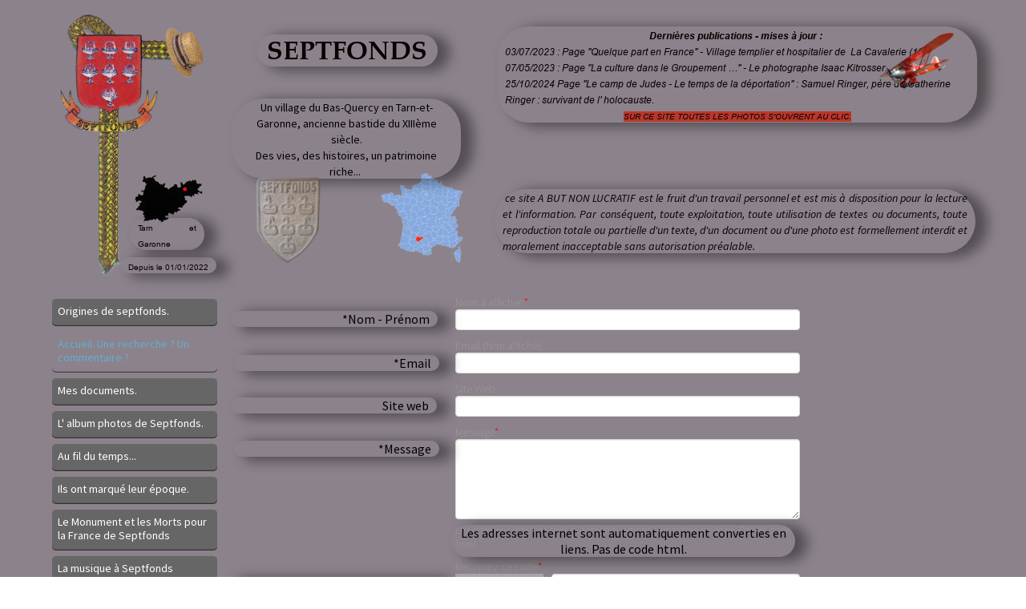

--- FILE ---
content_type: text/html; charset=utf-8
request_url: https://www.septfonds82.fr/Accueil_Une_recherche_Un_commentaire_.b.htm
body_size: 67559
content:
<!DOCTYPE html><html lang=fr>
  <head>
    <link rel="preload" href="https://st0.cdnsw.com/assets/precompile/viewer2_all-8580708725f69992cc4503593edd9d94.css" as="style" />
    <link rel="preload" href="https://st0.cdnsw.com/assets/precompile/fr-viewer_all-16cae8517d1fa56500da118680aa09a2.js" as="script" />
      <link rel="dns-prefetch preconnect" href="https://v-images.cdnsw.com" crossorigin="anonymous"/>
    
    <title>Histoire de Septfonds</title>
<meta name="theme-color" content="#fff">

<meta name="keywords" content="histoire,recherche,dolmen,camp de septfonds,chapeau,chapellerie,septfonds,histoire,église,chapelle,chapeau,chapellerie,camp de judes,aviation,Dieudonné Costes,réfugiés,espagnol,juif,polonais">

<meta property="og:title" content="Histoire de Septfonds">
<meta property="og:type" content="website">
<meta property="og:url" content="https://www.septfonds82.fr/Accueil_Une_recherche_Un_commentaire_.b.htm">
<meta property="og:image" content="https://www.septfonds82.fr/site/screenshot/?size_preset=fb&amp;v=1732209502">
<meta property="og:site_name" content="Histoire de Septfonds">

<meta name="referrer" content="unsafe-url">


<link rel="image_src" href="https://www.septfonds82.fr/site/screenshot/?size_preset=fb" />
<link rel="shortcut icon" href="/favicon.ico?ts=0" />

    <meta id="viewport" name="viewport" content="width=device-width, initial-scale=1.0, maximum-scale=1.0, user-scalable=no">
      <link rel="apple-touch-icon" sizes="57x57" href="https://v-images.cdnsw.com/site-favicons/706277.png?preset=apple_touch_icon_57x57&amp;cache_key=1358879067" />
      <link rel="apple-touch-icon" sizes="72x72" href="https://v-images.cdnsw.com/site-favicons/706277.png?preset=apple_touch_icon_72x72&amp;cache_key=1358879067" />
      <link rel="apple-touch-icon" sizes="114x114" href="https://v-images.cdnsw.com/site-favicons/706277.png?preset=apple_touch_icon_114x114&amp;cache_key=1358879067" />
      <link rel="apple-touch-icon" sizes="192x192" href="https://v-images.cdnsw.com/site-favicons/706277.png?preset=apple_touch_icon_192x192&amp;cache_key=1358879067" />
      <style>.body{font-family:&quot;Inter&quot;, sans-serif}a{outline:none}.body{color:#2D2D2D}.body a{color:#000}.uit_tbl{padding:0;margin:0}.uit_cttxt,.uit_ttltxt,.uit_tbl .c{padding:0;border:none;overflow:hidden}.uit_cttxt,.uit_ttltxt{position:relative}.uit_ttl,.uit_ct{margin:0;position:relative}.uit_cttxt{font-size:12px;font-size-adjust:none;font-style:normal;font-variant:normal;font-weight:normal}#pages div.component{position:absolute;opacity:0;visibility:hidden;pointer-events:none;animation-fill-mode:forwards;-webkit-animation-fill-mode:forwards;animation-timing-function:ease-in-out;-webkit-animation-timing-function:ease-in-out}#pages div.component.preloaded_cpt{opacity:1;visibility:visible;pointer-events:auto}div.componentBody{width:100%;height:100%;overflow:hidden;position:absolute;z-index:1000}div.componentBody.UI_Text{overflow:visible}#theme_body{position:relative;z-index:50}#pageContainer{margin-left:auto;margin-right:auto}#pageContainer,#pages{width:800px;height:200px}#pages{position:absolute;z-index:0}*{margin:0px}.font_xxsmall{font-size:10px;line-height:12px}.font_xsmall{font-size:12px;line-height:16px}.font_14px{font-size:14px;line-height:1.2em}.font_small{font-size:16px;line-height:20px}.font_medium{font-size:18px;line-height:24px}.font_20px{font-size:20px;line-height:1.2em}.font_large{font-size:24px;line-height:32px}.font_28px{font-size:28px;line-height:1.2em}.font_xlarge{font-size:32px;line-height:40px}.font_42px{font-size:42px;line-height:1.2em}.font_xxlarge{font-size:48px;line-height:58px}#body{position:relative;overflow:hidden}
</style>
    <meta id=prerendered_critical_css>
    <style>:root{--bleu-100:#E9E9FF;--bleu-500:#696CFF;--bleu-700:#2C30A0;--gris-0:#FFFFFF;--gris-100:#F7F7FA;--gris-200:#DCDCE2;--gris-300:#C0C0C9;--gris-400:#A4A4B0;--gris-500:#888897;--gris-600:#6C6C7F;--gris-700:#505066;--gris-800:#34344D;--gris-900:#1B1C33;--jaune-100:#FFF2E2;--jaune-500:#CC8925;--jaune-700:#9E702A;--orange-100:#FFD3BD;--orange-200:#FFC2A3;--orange-300:#FFB18A;--orange-50:#FFF4EF;--orange-500:#FF8F57;--orange-600:#DD713C;--orange-700:#CC5C24;--rose-100:#FFBDE0;--rose-200:#FFA3D4;--rose-300:#FF8AC8;--rose-50:#FFF0F8;--rose-500:#FF70BC;--rose-600:#F0429F;--rose-700:#DA2F8A;--rouge-100:#FFE7E6;--rouge-500:#FF5757;--rouge-700:#AC3939;--vert-100:#E4F8F0;--vert-500:#1EA97C;--vert-700:#236D55;--violet-100:#E9E4FF;--violet-200:#D7CCFF;--violet-300:#AB96FF;--violet-400:#8C6FFF;--violet-50:#F8F6FF;--violet-500:#7848FF;--violet-600:#6338DC;--violet-700:#5122BE;--violet-800:#3E238B;--violet-900:#311D58;--spacing-4:4px;--spacing-6:6px;--spacing-8:8px;--spacing-10:10px;--spacing-12:12px;--spacing-14:14px;--spacing-16:16px;--spacing-20:20px;--spacing-24:24px;--spacing-30:30px;--spacing-40:40px;--spacing-60:60px;--spacing-80:80px;--spacing-100:100px;--spacing-120:120px;--radius-4:4px;--radius-6:6px;--radius-8:8px;--radius-12:12px;--radius-16:16px;--radius-20:20px;--radius-100:100px;--neutral-5:var(--gris-800);--neutral-4:var(--gris-200);--neutral-3:var(--gris-300);--neutral-2:var(--gris-600);--neutral-1:var(--gris-200);--neutral:var(--gris-100);--secondary-6:var(--orange-50);--secondary-4:var(--orange-10);--secondary:var(--orange-300);--primary-6:var(--violet-100);--primary-5:var(--violet-200);--primary-4:var(--violet-300);--primary-3:var(--violet-300);--primary-2:var(--violet-400);--primary-1:var(--violet-400);--primary:var(--violet-500);--font-primary:&#39;Inter&#39;;--font-secondary:sans-serif;--text-base-size:1em;--text-scale-ratio:1.3;--text-xs:calc(1em / (var(--text-scale-ratio) * var(--text-scale-ratio)));--text-sm:.9em;--text-md:calc(1em * var(--text-scale-ratio));--text-lg:calc(1em * var(--text-scale-ratio) * var(--text-scale-ratio));--text-xl:calc(1em * var(--text-scale-ratio) * var(--text-scale-ratio) * var(--text-scale-ratio));--text-xxl:calc(1em * var(--text-scale-ratio) * var(--text-scale-ratio) * var(--text-scale-ratio) * var(--text-scale-ratio));--text-xxxl:calc(1em * var(--text-scale-ratio) * var(--text-scale-ratio) * var(--text-scale-ratio) * var(--text-scale-ratio) * var(--text-scale-ratio));--heading-line-height:1.2;--body-line-height:1.4;--heading-spacing:0.375em}
</style>
    <style>.-textNeutral{color:var(--neutral)}.-backgroundNeutral{background-color:var(--neutral)}.-textSecondary{color:var(--secondary)}.-backgroundSecondary{background-color:var(--secondary)}.-textPrimary{color:var(--primary)}.-backgroundPrimary{background-color:var(--primary)}.-textWarning{color:var(--warning)}.-backgroundWarning{background-color:var(--warning)}.-textError{color:var(--error)}.-backgroundError{background-color:var(--error)}.-textSucess{color:var(--success)}.-backgroundSucess{background-color:var(--success)}.-c1.-textNeutral{color:var(--neutral-1) !important}.-c1.-backgroundNeutral{background-color:var(--neutral-1) !important}.-c1.-textSecondary{color:var(--secondary-1) !important}.-c1.-backgroundSecondary{background-color:var(--secondary-1) !important}.-c1.-textPrimary{color:var(--primary-1) !important}.-c1.-backgroundPrimary{background-color:var(--primary-1) !important}.-c2.-textNeutral{color:var(--neutral-2) !important}.-c2.-backgroundNeutral{background-color:var(--neutral-2) !important}.-c2.-textSecondary{color:var(--secondary-2) !important}.-c2.-backgroundSecondary{background-color:var(--secondary-2) !important}.-c2.-textPrimary{color:var(--primary-2) !important}.-c2.-backgroundPrimary{background-color:var(--primary-2) !important}.-c3.-textNeutral{color:var(--neutral-3) !important}.-c3.-backgroundNeutral{background-color:var(--neutral-3) !important}.-c3.-textSecondary{color:var(--secondary-3) !important}.-c3.-backgroundSecondary{background-color:var(--secondary-3) !important}.-c3.-textPrimary{color:var(--primary-3) !important}.-c3.-backgroundPrimary{background-color:var(--primary-3) !important}.-c4.-textNeutral{color:var(--neutral-4) !important}.-c4.-backgroundNeutral{background-color:var(--neutral-4) !important}.-c4.-textSecondary{color:var(--secondary-4) !important}.-c4.-backgroundSecondary{background-color:var(--secondary-4) !important}.-c4.-textPrimary{color:var(--primary-4) !important}.-c4.-backgroundPrimary{background-color:var(--primary-4) !important}.-c5.-textNeutral{color:var(--neutral-5) !important}.-c5.-backgroundNeutral{background-color:var(--neutral-5) !important}.-c5.-textSecondary{color:var(--secondary-5) !important}.-c5.-backgroundSecondary{background-color:var(--secondary-5) !important}.-c5.-textPrimary{color:var(--primary-5) !important}.-c5.-backgroundPrimary{background-color:var(--primary-5) !important}.text-body{color:var(--gris-900)}.text-primary{color:var(--violet-500)}.text-primary_medium{color:var(--violet-300)}.text-primary-dark{color:var(--violet-700)}.text-grey{color:var(--gris-600)}.text-disabled{color:var(--gris-300)}.text-disabled_with_bg{color:var(--gris-500)}.text-error{color:var(--rouge-500)}.text-error_dark{color:var(--rouge-700)}.text-error_light{color:var(--rouge-100)}.text-headings{color:var(--violet-900)}.text-info{color:var(--bleu-500)}.text-legends{color:var(--gris-500)}.text-sub_headings{color:var(--violet-800)}.text-success{color:var(--vert-500)}.text-warning{color:var(--jaune-500)}.text-white{color:var(--gris-0)}.background-success{background-color:var(--vert-500)}.background-surface{background-color:var(--gris-100)}.background-primary_ultraLight{background-color:var(--violet-50)}.background-white{background-color:var(--gris-0)}.background-primary{background-color:var(--violet-500)}#loadingNodeBG,#progressLoading{position:fixed;top:0px;height:4px;left:0}#loadingNodeBG{right:0;background-color:rgba(255,255,255,0.5);z-index:100;-webkit-transition:0.4s,ease,0s,-webkit-transform;transition:0.4s,ease,0s,-webkit-transform;transition:transform,0.4s,ease,0s;transition:transform,0.4s,ease,0s,-webkit-transform;-webkit-transform:translateY(0);transform:translateY(0)}#loadingNodeBG.finish{-webkit-transform:translateY(-5px);transform:translateY(-5px);-webkit-transition-delay:1.5s;transition-delay:1.5s}#progressLoading{background-color:var(--primary);z-index:1001;-webkit-animation:progress-animation 7s ease-out forwards;animation:progress-animation 7s ease-out forwards}#progressLoading::after{border-radius:25px;box-shadow:5px 0 5px rgba(0,0,0,0.3);content:&quot;&quot;;height:4px;position:absolute;right:0;width:20px}@-webkit-keyframes progress-animation{0%{width:1%}10%{width:15%}20%{width:18%}30%{width:28%}40%{width:31%}50%{width:35%}65%{width:40%}75%{width:42%}85%{width:45%}92%{width:47%}100%{width:50%}}@keyframes progress-animation{0%{width:1%}10%{width:15%}20%{width:18%}30%{width:28%}40%{width:31%}50%{width:35%}65%{width:40%}75%{width:42%}85%{width:45%}92%{width:47%}100%{width:50%}}#loadingNode{display:none}.detected_device_desktop #loadingNode{display:block;position:fixed;right:10px;-webkit-transition:opacity 0.3s ease 0.1s,-webkit-transform 0.3s ease 0.1s;transition:opacity 0.3s ease 0.1s,-webkit-transform 0.3s ease 0.1s;transition:opacity 0.3s ease 0.1s,transform 0.3s ease 0.1s;transition:opacity 0.3s ease 0.1s,transform 0.3s ease 0.1s,-webkit-transform 0.3s ease 0.1s;-webkit-transform:translateY(0);transform:translateY(0);z-index:75001;top:0;opacity:1}#loadingNode.done_opa{opacity:.3}#loadingNode.done.outer{-webkit-transform:translateY(-25px);transform:translateY(-25px)}#loading_sitew{background-color:#ffffff;font-family:&#39;Inter&#39;, sans-serif;text-align:center;border-radius:0 0 5px 5px;padding:10px 25px;cursor:pointer;position:relative;-webkit-transition:border-radius,0.4s,ease;transition:border-radius,0.4s,ease;color:#2f2d30}#loading_sitew .main{font-size:12px;cursor:default;-webkit-user-select:none;-moz-user-select:none;-ms-user-select:none;user-select:none;line-height:1;margin-bottom:10px}#loadingNode a,#loadingNode a:visited,#loading_sitew a,#loading_sitew a:visited{text-decoration:none;color:inherit}#loadingNode a:hover{text-decoration:none}#loadingNode .slogan{opacity:0;background-color:#fff;color:#2f2d30;font-family:&#39;Inter&#39;, sans-serif;font-size:12px;padding:3px 2px;text-align:center;-webkit-transform:translateY(-100%);transform:translateY(-100%);-webkit-transition:0.3s,ease,-webkit-transform;transition:0.3s,ease,-webkit-transform;transition:transform,0.3s,ease;transition:transform,0.3s,ease,-webkit-transform;position:absolute;top:100%;left:0;right:0;border-radius:0 0 3px 3px}#loadingNode .slogan&gt;p{cursor:default;-webkit-user-select:none;-moz-user-select:none;-ms-user-select:none;user-select:none}#loadingNode .slogan .cta_viewer{display:inline-block;font-size:14px;margin:5px;padding:5px 14px;text-decoration:none;border-radius:35px;line-height:16px;cursor:pointer}#loadingNode:hover{opacity:1}#loadingNode:hover #loading_sitew{border-radius:0}#loadingNode:hover .slogan{opacity:1;-webkit-transform:translateY(0);transform:translateY(0)}#logo{display:-webkit-box;display:flex;-webkit-box-orient:horizontal;-webkit-box-direction:normal;flex-direction:row;-webkit-box-pack:start;justify-content:start;flex-direction:row;flex-wrap:nowrap}#logo.logo_small{-webkit-box-pack:center;justify-content:center}
</style>
    <meta id=site_engine_css />
    <meta id=ui_css />
    <meta id=theme_css />
    <meta id=block_font_css />
    <meta id=block_custom_styles_css />
    <meta id=presets_custom_styles_css />
    <meta id=site_css />
    <meta id=block_positions_css />
    <meta id=device_screen_css />
    <meta id=mobile_auto_css />
    <meta id=mobile_tree_css />
    <meta id=section_css />
    <!-- Generated on 2026-01-25 01:21:25 +0100 in full_cache_key="nlt4/b/fr" fast_cache_key="b_706277__" bl_key=706277.b. from 20.server unicorn  page_id=132195663/cpt_id= lang=fr_US -->
    <link rel="canonical" href="https://www.septfonds82.fr/Accueil_Une_recherche_Un_commentaire_.b.htm" />
    <meta name="csrf-param" content="authenticity_token" />
<meta name="csrf-token" content="J+bTFkrCiAJaMSYpJ9pn9m5R7fQ+xj2p5bAqboVeA+MVmdha8miV1UQaxrju4c+ECJZzrsHwFEjxXjolOTYfPQ==" />
  </head>
  <body>
    <div id="loadingNodeBG" class='pro'>
      <div id="progressLoading"></div>
    </div>
    <!-- bid= bv=-1 -->
    <div id="loadingNode" class='pro outer'>
</div>

    <script>
      function loadCSS(e,t,n,o,s){
var c=window.document.createElement("link"),l=t||window.document.getElementsByTagName("script")[0],a=window.document.styleSheets
;c.rel="stylesheet";c.href=e;c.media=s?"only x":n||"all"
;o&&(c.onload=o);l.parentNode.insertBefore(c,l);if(s){
c.onloadcssdefined=function(t){
for(var n,o=0;o<a.length;o++)a[o].href&&a[o].href.indexOf(e)>-1&&(n=!0)
;n?window.requestAnimationFrame(t):setTimeout(function(){
c.onloadcssdefined(t)})};c.onloadcssdefined(function(){
c.media=n||"all"})}return c}function loadStyle(e,t){
var n=document.createElement('style');n.type='text/css'
;n.styleSheet?n.styleSheet.cssText=e:n.appendChild(document.createTextNode(e))
;var o=t||window.document.getElementsByTagName("script")[0]
;o.parentNode.insertBefore(n,o);return n}
function stylesheet_path(e){return{
menu_all:"/assets/precompile/cpts/menu/all-c48b6cb3d78c47ca12d89c45d4dd58c1.css",
faq_all:"/stylesheets/precompile/cpts/faq/all.css",
social_block:"/assets/precompile/cpts/common/social_block-79f5061b79dc8dfff28727961745ceab.css"
}[e]}loadCSSAsync=function(e,t,n,o){loadCSS(e,t,n,o,!0)};
      loadCSSAsync("https://st0.cdnsw.com/assets/precompile/viewer2_all-8580708725f69992cc4503593edd9d94.css",document.getElementById("site_engine_css"),"all",function(){
        //supprime le css critical
        var criticalCssMeta = document.getElementById("prerendered_critical_css");
        if (criticalCssMeta && criticalCssMeta.previousElementSibling && criticalCssMeta.previousElementSibling.tagName === "STYLE") {
          criticalCssMeta.previousElementSibling.remove();
        }
      }) 
      MobileBarExtraButtons=["link_page","link_tel","link_email","link_geo"]
;var deviceDetector={map:{mobile:{mobile:{max_width:502,
orientation:"portrait-primary"},mobile_auto:{max_width:502,
orientation:"portrait-primary"},mobile_tree:{max_width:502,
orientation:"portrait-primary"}},mobile_landscape:{mobile:{
max_width:736,orientation:"landscape-primary"},
mobile_landscape:{max_width:980,orientation:"landscape-primary"
},mobile_auto:{max_width:980,orientation:"landscape-primary"},
mobile_tree:{max_width:980,orientation:"landscape-primary"},
tablet:{max_width:910,orientation:"landscape-primary"}},tablet:{
tablet:{max_width:910,orientation:"portrait-primary"},mobile:{
max_width:768,orientation:"portrait-primary"},mobile_landscape:{
max_width:800,orientation:"portrait-primary"}}},
devices:["mobile","mobile_landscape","tablet"],
detect:function(){function e(){try{
return window.self!==window.top}catch(t){return!0}}
var i="desktop";this.w=window.outerWidth||screen.availWidth
;this.h=window.outerHeight||screen.availHeight;if(e()){
var t=window,a='inner';if(!('innerWidth'in window)){a='client'
;t=document.documentElement||document.body}this.w=t[a+'Width']
;this.h=t[a+'Height']}
if(0==window.outerWidth&&0==window.outerHeight&&90===Math.abs(window.orientation)){
var o=this.w;this.w=this.h;this.h=o}
this.orientation=this.w>this.h&&this.w>=460?"landscape-primary":"portrait-primary"
;this.real_device=null
;for(var i=null,r=0;r<this.devices.length;r++){
var n=this.devices[r],d=this.map[n][n]
;d&&this.w<=d.max_width&&this.orientation==d.orientation&&(this.real_device=this.real_device||n)
;var s=this.device_modes[n],c=this.map[n][s]
;c&&this.w<=c.max_width&&this.orientation==c.orientation&&(i=i||s)
}this.real_device=this.real_device||"desktop"
;i=this.force_device_mode||i||"desktop"
;navigator.userAgent.match(/IEMobile\/10\.0/)&&"mobile_auto"==i&&(i="desktop")
;document.body.className=document.body.className.replace(/ *detected_device_.+?( |$) */g," ")+" detected_device_"+("mobile_tree"==i?"mobile":i)
;return i||"desktop"},bestSourceDevice:function(e){
var i=["mobile","mobile_landscape","tablet","desktop","mobile_tree"]
;cd=Math.max(i.indexOf(e)-1,0);i[cd]==e&&(cd+=1)
;for(;"desktop"!=i[cd]&&this.device_modes[i[cd]]!=i[cd];){cd+=1
;i[cd]==e&&(cd+=1)}return i[cd]},loadDeviceScreenCss:function(){
this.device_screen_css||(this.device_screen_css=loadStyle("  #pageContainer, #pages,   /*system*/#theme_body,#site_content,#theme_page,#theme_header,#theme_footer,#page,#theme_content,#theme_menu /*theme size overiding*/{width:100%;/*beautifullmam has specific css with margin */margin-right:0;margin-left:0;}#body.body{overflow:hidden}",document.getElementById("device_screen_css")))
},removeDeviceScreenCss:function(){
this.device_screen_css&&$(this.device_screen_css).remove()
;this.device_screen_css=null}};
      deviceDetector.device_modes={"desktop":"desktop","mobile":"mobile_tree","mobile_landscape":"desktop","tablet":"desktop"}
      var current_device=deviceDetector.detect()
      var mobile_auto_css="#pages{left:0}#pages div.component.visible{position:static}#pages div.component.visible .componentBody{position:relative}#pages div.component{max-width:100%;height:auto}.uim_sh li a,.uim_sv li a{color:inherit}\n"
      var mobile_tree_css="#mobile_wrapper{position:relative;transform:translateX(-50%);-webkit-transform:translateX(-50%);-moz-transform:translateX(-50%);-o-transform:translateX(-50%);-ms-transform:translateX(-50%)}#footer_zone .component:not(.force_height) .componentBody,#mobile_wrapper .component:not(.force_height) .componentBody{position:static;height:auto;width:auto;text-align:center}.hide_mobile{display:none !important}\n"
      console.log("Starting up on ",current_device)
      if (current_device=="mobile_auto"){
        loadStyle(mobile_auto_css,document.getElementById("mobile_auto_css"))
      }else if (current_device=="mobile_tree"){
        loadStyle(mobile_tree_css,document.getElementById("mobile_tree_css"))
      }else if (current_device!="desktop"){
        deviceDetector.loadDeviceScreenCss()
        var hideContentNode=loadStyle("#pages{opacity:0}",document.getElementById("theme_css"))
      }
      loadStyle("#u2_foreground{opacity:0}\n#u2_foreground,#theme_content{background-color:rgba(26,26,26,.9);border-width:0;width:1000px}\n.body,#TB_window,.lg{font-family:'Source Sans Pro',sans-serif}\n.body,.uit_cttxt,.uit_ttltxt,#TB_window{font-size:14px}\n.body .font_title_1{font-size:34px}\n.body .font_title_2{font-size:28px}\n.body .font_title_3{font-size:20px}\n.body .font_title_4{font-size:16px}\n.body .site_categ{border:2px solid #67adce;color:#ccc;border-radius:2px;padding:5px 10px;transition:color .2s,background-color .2s;text-decoration:none;display:inline-block;margin:5px;cursor:pointer}\n.body .site_categ:hover,.body .site_categ.selected{color:#fff;background-color:#67adce}\n.body .site_categ.selected{cursor:default}\n.uifaq_categ_list,.uib_list_categories ul,.uis_cat ul{margin:0;padding:10px 0;text-align:center;line-height:25px}\n.uifaq_categ_list:empty,.uib_list_categories ul:empty,.uis_cat ul:empty{display:none}\n.uifaq_categ_list li:last-child,.uib_list_categories ul li:last-child,.uis_cat ul li:last-child{margin-right:0}\n.uifaq_categ_list li:last-child,.uib_list_categories ul li:last-child,.uis_cat ul li:last-child{margin-left:0}\n.body .site_button,#TB_window .site_button,.gtbutton_preset_1\u003e.button_block,.gtbutton_preset_1\u003e.UI_Member\u003e.button_block,.gtbutton_preset_2\u003e.button_block,.gtbutton_preset_2\u003e.UI_Member\u003e.button_block,.gtbutton_preset_undefined\u003e.button_block,.gtbutton_preset_undefined\u003e.UI_Member\u003e.button_block,.gtsearchbox_preset_undefined .site_button,.gtsearchbox_preset_1 .site_button{background:0 0;border:2px solid #67adce;border-radius:2px;color:#ccc;padding:5px 10px;text-decoration:none;transition:color .2s,background-color .2s;cursor:pointer}\n.gtbutton_preset_undefined .button_block\u003e.button_content,.gtbutton_preset_1 .button_block\u003e.button_content,.gtbutton_preset_2 .button_block\u003e.button_content{color:#ccc}\n.body .site_button:hover,#TB_window .site_button:hover,.gtbutton_preset_undefined\u003e.button_block:hover,.gtbutton_preset_1\u003e.button_block:hover,.gtbutton_preset_1\u003e.UI_Member\u003e.button_block:hover,.gtbutton_preset_2\u003e.button_block:hover,.gtbutton_preset_2\u003e.UI_Member\u003e.button_block:hover,.gtsearchbox_preset_undefined .site_button:hover,.gtsearchbox_preset_undefined\u003e.UI_Member\u003e.button_block:hover,.gtsearchbox_preset_1 .site_button:hover{color:#fff;background-color:#67adce}\n.gtbutton_preset_undefined\u003e.button_block:hover\u003e.button_content,.gtbutton_preset_1\u003e.button_block:hover\u003e.button_content,.gtbutton_preset_2\u003e.button_block:hover\u003e.button_content,.gtbutton_preset_undefined\u003e.UI_Member\u003e.button_block:hover .button_content,.gtbutton_preset_1\u003e.UI_Member\u003e.button_block:hover .button_content,.gtbutton_preset_2\u003e.UI_Member\u003e.button_block:hover .button_content{color:#fff}\n#TB_window .site_button{color:#333}\n.body .site_textbox,.component textarea,#TB_window .site_textbox,#TB_window textarea,.gttextbox_preset_1 .site_textbox,.gttextbox_preset_2 .site_textbox,.gtsearchbox_preset_undefined .site_textbox,.gtsearchbox_preset_1 .site_textbox{background-color:#fff;background-image:none;border:1px solid #ddd;border-radius:4px;box-shadow:0 1px 1px rgba(0,0,0,.075) inset;color:#565656;font-size:14px;padding:4px;transition:border-color .15s ease-in-out 0s,box-shadow .15s ease-in-out 0s,background-color .15s ease-in-out}\n.body .site_textbox:focus,.component textarea:focus,#TB_window .site_textbox:focus,#TB_window textarea:focus,.gttextbox_preset_1 .site_textbox:focus,.gttextbox_preset_2 .site_textbox:focus,.gttextbox_preset.focused .site_textbox,.gtsearchbox_preset_undefined .site_textbox:focus,.gtsearchbox_preset_1 .site_textbox:focus{border-color:#66afe9;outline:0;background-color:#fff;box-shadow:inset 0 1px 1px rgba(0,0,0,.075),0 0 4px rgba(102,175,233,.6)}\n.body .component_searchbar .site_button{background-color:#67adce;color:#fff;border-top-left-radius:0;border-bottom-left-radius:0}\n.body .site_button:hover{background-color:#67adce;color:#fff}\n.body,.ui_search_suggest{color:#999}\n.uib_edit:not(.gtbackdrop_preset) .uit_cttxt,.uis_catalog:not(.gtbackdrop_preset) .uit_cttxt,.uit_tbl:not(.gtbackdrop_preset) .uit_cttxt,.uib_edit:not(.gtbackdrop_preset) .uit_ttltxt,.uis_catalog:not(.gtbackdrop_preset) .uit_ttltxt,.uit_tbl:not(.gtbackdrop_preset) .uit_ttltxt{color:#999}\n:not(html).body{background-color:#1a1a1a}\n#theme_background{bottom:0;left:0;position:absolute;right:0;top:0;overflow:hidden}\n#theme_content{bottom:0;left:50%;max-width:100%;position:absolute;top:0;border-style:solid;-webkit-transform:translateX(-50%);-moz-transform:translateX(-50%);-ms-transform:translateX(-50%);-o-transform:translateX(-50%);transform:translateX(-50%)}\n#theme_body{width:100%}\n.body a,.clickable_link,.uit_cttxt a,.uit_cttxt_n a,.uit_cttxt_n a:visited,.uit_cttxt_n a:hover,#TB_window:not(.editor_interface) a{color:#67adce}\n.uit_cttxt_m,.uim_mv ul li a,.uim_mh a,.uim_dv li .uim_m a,.uim_dh li .uim_m a,.uisl_l h3,.uisl_h h3,.uisl_h .uis_list_price,.uisl_l .uis_list_price,._ui18_member_username,.uif_body,div.UI_Forum .uif_post_page .uif_posts:not(.gtbackdrop_preset) .uif_subject,div.UI_Forum .tpl_table thead,.uib_view_content_first,.uib_view_content_last,.uibs_b .uib_content_first{font-size:16px}\ndiv.UI_Comment span.date,div.UI_Comment .info,div.UI_Comment div.help_cmt,.uib_view_date,.uis_bill tbody td span.uis_opts,div.UI_Forum .uif_topic_creation,div.UI_Forum tbody .uif_last_reply,div.UI_Forum span.uif_date{font-size:14px}\n.uit_cttxt_t,.uit_ttltxt_m,.uit_cttxt_m,div.UI_Contact .uicf_f,.UI_Contact .uicf_or,div.UI_Comment div.stat,div.UI_Comment div.comment_holder,div.UI_Comment .form,div.UI_Download .uidl_desc,.uib_view_title,.uib_edit_title,.uib_view_content_first,.uib_view_content_last,.uisl_s h3,.uisl_l h3,.uisl_h h3,.uisl_h .uis_list_price,.uisl_l .uis_list_price,.uis_bill thead td,.uis_bill tfoot td,.uis_bill h1,h2.uis_bill_mn,.uif_body,div.UI_Forum .uif_post_page .uif_posts:not(.gtbackdrop_preset) .uif_subject,.uibs_b .uib_content_first{font-weight:300}\n.uit_cttxt_t b,.uit_ttltxt_m b,.uit_cttxt_m b,.uib_view_title b,.uibs_b .uib_view_content_first b,.uib_view_content_last b,.uif_body b,.uib_content_first b,.uit_cttxt_t strong,.uit_ttltxt_m strong,.uit_cttxt_m strong,.uib_view_title strong,.uib_view_content_first strong,.uib_view_content_last strong,.uif_body strong,.uibs_b .uib_content_first strong{font-weight:700}\n.uit_tbl_m .uit_ttl .c{padding:5px}\n.uit_cttxt{text-align:justify}\n.uit_cttxt_m a:hover{text-decoration:none}\n.uit_tbl_s .uit_ttl .c,.uit_tbl_s .uit_ttl .tl,.uit_tbl_s .uit_ttl .tr{height:34px}\n.uit_cttxt_s a:hover{text-decoration:none}\n.uit_cttxt_s ul{margin:0;padding:0;list-style:none}\n.uit_cttxt_s li{padding:5px 0}\n.uit_cttxt_s li li{background:0 0;padding:0 0 0 15px}\n.uim_mv ul{margin:0;padding:0;list-style:none}\n.uim_mv ul li{padding:5px 0}\n.uim_mv ul li a{color:#999;padding:5px;text-decoration:none;text-transform:uppercase;margin-bottom:8px}\n.uim_mv ul ul li{background:0 0;padding-left:15px;padding-bottom:0}\n.uim_mv ul ul ul{padding-left:10px}\n.uim_mv ul li\u003eul li a:hover{color:#67adce}\n.uim_mv ul li.selected\u003e.uim_m a,.uim_mv ul li.selected\u003e.uim_m a:hover{color:#fff;background-color:#67adce}\n.uim_mv a:hover{text-decoration:none;color:#67adce}\n.uim_mh{height:20px;padding:0}\n.uim_mh ul{padding:0;width:100%}\n.uim_mh li a{color:#999;margin:0 15px;padding:5px 7px;display:inline-block;margin-bottom:2px;position:relative;text-decoration:none;text-transform:uppercase;transition:color .2s ease,background-color .2s ease;-moz-transition:color .2s ease,background-color .2s ease;-ms-transition:color .2s ease,background-color .2s ease;-o-transition:color .2s ease,background-color .2s ease;-webkit-transition:color .2s ease,background-color .2s ease}\n.uim_mh li a:after{background-color:#555;bottom:0;content:\"\";height:100%;position:absolute;right:-16px;top:0;width:1px}\n.uim_mh .uim_mc\u003eul\u003eli:last-child a:after{display:none}\n.uim_mh a:hover{color:#67adce}\n.uim_mh .uim_m1{height:100%;padding-top:5px}\n.uim_mh .uim_m2{height:100%;margin-left:3px}\n.uim_mh ul li.selected\u003e.uim_m a,.uim_mh ul li.selected\u003e .uim_m a:hover{background-color:#67adce;color:#fff}\n.uim_mh li.selected\u003e ul li .uim_m a,.uim_mh li.selected\u003eul li .uim_m a:hover{background:0 0}\n.uim_sh ul li a,.uim_sv ul li a{color:#999}\n.uim_sv ul li.selected\u003e.uim_m a,.uim_sh ul li.selected\u003e.uim_m a{color:#67adce;font-weight:400}\n.UI_Menu.uim_sv ul ul li{padding-left:10px}\n.UI_Menu.uim_dh ul .ul_1{margin-top:18px}\n.UI_Menu.uim_dh li{margin-bottom:18px}\n.UI_Menu.uim_dv li{margin:21px 0}\n.uim_dv li .uim_m a,.uim_dh li .uim_m a{border:1px solid transparent;background-color:#2a2a2a;color:#999;margin:0 5px;padding:7px;text-decoration:none;text-transform:uppercase;transition:color .2s ease,border-color .2s ease;-moz-transition:color .2s ease,border-color .2s ease;-ms-transition:color .2s ease,border-color .2s ease;-o-transition:color .2s ease,border-color .2s ease;-webkit-transition:color .2s ease,border-color .2s ease}\n.uim_dv li .uim_m a:hover,.uim_dh li .uim_m a:hover{color:#67adce}\n.uim_dh ul li.selected\u003e .uim_m a,.uim_dv ul li.selected\u003e.uim_m a{border-color:#67adce}\n.UI_Menu.uim_cv .uim_mc\u003eul li\u003eul li.selected\u003espan\u003ea,.UI_Menu.uim_ch .uim_mc\u003eul li\u003eul li.selected\u003espan\u003ea{color:#67adce}\n.jcarousel-skin-tango.jcarousel-container{background-color:#2a2a2a;border:medium none;border-radius:0;-moz-border-radius:0;-webkit-border-radius:0}\n.jcarousel-skin-tango .jcarousel-next-horizontal{background-image:url(/files/themes/elegance/generated/100_100_79ccf2_67adce/images/next-horizontal.png)}\n.jcarousel-skin-tango .jcarousel-prev-horizontal{background-image:url(/files/themes/elegance/generated/100_100_79ccf2_67adce/images/prev-horizontal.png)}\n.jcarousel-skin-tango .jcarousel-prev-vertical{background-image:url(/files/themes/elegance/generated/100_100_79ccf2_67adce/images/prev-vertical.png)}\n.jcarousel-skin-tango .jcarousel-next-vertical{background-image:url(/files/themes/elegance/generated/100_100_79ccf2_67adce/images/next-vertical.png)}\n.hover_c .img_click::after{background-color:#67adce}\ndiv.UI_Comment div.comment_holder{background:#2a2a2a}\ndiv.UI_Comment div.comment_holder .name{color:#fff}\ndiv.UI_Comment div.admin{color:#fff}\ndiv.UI_Comment .admin span.date{color:#fff}\ndiv.UI_Comment div.comment a{color:#fff}\ndiv.UI_Comment div.admin div.comment a{color:#999}\n.uibs_b .uib_article{background-color:#2a2a2a}\n.uibs_b .uib_title{background-color:#67adce;color:#fff}\n.uib_view_title,.uib_edit_title{background-color:#67adce;color:#fff}\n.uib_view_facebook_comments{background-color:#1a1a1a}\n.uib_edit input.uib_edit_title:not([type=checkbox]):not([type=radio]):not([type=range]):not([type=file]):not([type=button]):not([type=submit]){color:#67adce}\n.body .site_button.uib_rm_link{color:#333}\n.uis_prod{background-color:#2a2a2a}\n.uisl_h h3{width:100%}\n.uis_cat li.uis_sel,.uifaq_categ_list li.selected,.uib_list_categories li.selected{background-color:#67adce;border-color:#67adce;font-weight:400;color:#fff}\n.uis_search_header,.uis_search\u003ediv\u003ediv.uis_close_search{background-color:#2a2a2a}\n.uis_search .uis_btn,.uis_search_suggest h3,.uifaq_search .uifaq_btn{background-color:#67adce}\n.uis_search.uis_search_result{border-left-color:#2a2a2a;border-top-color:#2a2a2a}\n.uis_search_suggest{border-color:#67adce;top:calc(100% - 5px)}\n.uis_search_suggest .highlight{color:#67adce}\n.uis_suggest_category\u003ediv,.uis_suggest_word\u003ediv,.uis_suggest_product\u003ediv{color:#666}\n.uis_suggest_category\u003ediv:hover,.uis_suggest_word\u003ediv:hover,.uis_suggest_product\u003ediv:hover{background-color:#f0f0f0;color:#666}\n.uis_search_suggest h3,.uis_search .uis_btn .fonticon,.uis_btn .fonticon,.uifaq_search .uifaq_btn{color:#fff}\n.close_tooltip{background-color:#67adce}\n.close_tooltip:after{border-right-color:#67adce}\ndiv.component .uis_search input[type=text],div.component .uifaq_search input[type=text]{border:medium none;border-radius:5px 0 0 5px;-moz-border-radius:5px 0 0 5px;-webkit-border-radius:5px 0 0 5px}\n.uis_search .uis_btn,.uifaq_search .uifaq_btn{border-radius:0 5px 5px 0}\n.uisl_s .uis_list\u003eul li{background-color:#2a2a2a}\n.uisl_h li.uis_lio{background-color:#f4f6e8}\n.uisl_h .uis_list\u003eul li:nth-child(odd){background:#2a2a2a}\n.uisl_h .uis_list\u003eul li:nth-child(even){background:#1a1a1a}\n.body .uis_cat_list li{background-color:#67adce;border-color:transparent;border-radius:0;color:#fff}\n.uis_pages li.selected,.ui_list_pages ul li.selected{background-color:#67adce;color:#fff}\n.uis_bill h1{color:#67adce}\n.uis_bill table{background-color:#2a2a2a}\n.uis_bill thead,.uis_bill tfoot{background-color:#2a2a2a;color:#fff}\n.uis_bill tbody td{background-color:#1a1a1a}\n.uis_bill tfoot td.uis_extra,.uis_summary_prod,.uis_summary_options,.uis_order_sum{background-color:#2a2a2a}\n.uis_bill table a{color:#999}\n.uis_bill_mn{background-color:#1a1a1a}\nh2.uis_bill_mn{border-color:#999;color:#67adce}\n.uisl_h\u003eli:after{background-color:#444;bottom:0;content:\"\";height:1px;left:0;position:absolute;right:0}\n.uisl_h\u003eli:last-child:after{display:none}\n.uisl_m .uis_list\u003eul li .ov_prod\u003ediv:hover\u003ediv{color:#67adce}\n.uisa_a\u003espan{color:#999}\n.uisl_h .uis_list\u003eul li .ov_prod\u003ediv{color:inherit;background-color:#333}\n.uisl_h .uis_list\u003eul li .ov_prod\u003ediv:hover{color:#fff}\n.uisl_m .uis_list\u003eul li .uis_list_img{background-color:#333}\n.uisl_m .uis_list\u003eul li .ov_prod{background-color:rgba(0,0,0,.5)}\n.uisl_m .uis_list\u003eul li .ov_prod\u003ediv{color:#fff}\n.uisl_m .uis_pages li{background-color:rgba(0,0,0,0);border:2px solid rgba(0,0,0,0);border-radius:3px}\n.uisl_m .uis_pages li.selected,.uisl_m .ui_list_pages ul li.selected{border-color:#67adce}\n.uisl_m .main_cart\u003e tfoot{border-top:1px solid #666}\n.uisl_m .main_cart\u003e thead,tfoot{border-bottom:1px solid #666}\n.uisl_m .main_cart tbody tr:hover td{background-color:#282828}\n.uisl_m .uis_bill thead,.uis_bill tfoot,.uis_sum_grid{background-color:#1a1a1a}\n.uisl_m .uis_bill tfoot td.uis_extra{background-color:#282828}\n.component.selected .block_section{background:#fff;color:#333}\n.component input.uis_prod_name:not([type=checkbox]):not([type=radio]):not([type=range]):not([type=file]):not([type=button]){color:#777}\n.uis_cb_form{background:#2a2a2a}\n#form_cb_wrapper{border:1px solid #777}\n.body .uis_addCat_wrapper li.uis_ed{color:#fff}\n.UI_Store .uis_shipping_pickups{background:#2a2a2a}\n.UI_Store .uis_spp_w{background-color:#545454}\n.UI_Store .pickup_item{border-color:#545454}\n.uis_bill_breadcrumb\u003ediv.uis_step_selected::after{background:#67adce}\n.gtbackdrop_preset .uis_prod,.uis_bill .gtbackdrop_preset table,.uis_bill .gtbackdrop_preset tbody td,.uisl_m .uis_bill .gtbackdrop_preset thead,.uis_bill .gtbackdrop_preset tfoot,.gtbackdrop_preset .uis_sum_grid,.uisl_m .uis_bill .gtbackdrop_preset tfoot td.uis_extra,.uisl_m .gtbackdrop_preset .main_cart tbody tr:hover td,.UI_Store .gtbackdrop_preset .uis_shipping_pickups{background:0 0}\n.UI_Store .gtbackdrop_preset .uis_spp_w{background:rgba(0,0,0,.5)}\n.ui18_style_none ._ui18_member_unlogged:not(.gtbackdrop_preset),.ui18_style_none ._ui18_member_logged:not(.gtbackdrop_preset){background-color:#2a2a2a;border-color:transparent}\n._ui18_member_logged,div.UI_Member._ui18_member_signup{border-radius:0;-moz-border-radius:0;-webkit-border-radius:0}\n._ui18_member_signup h2{color:#67adce}\n._ui18_div_do_member_signin:hover,.component:not(.gtbutton_preset) ._ui18_member_logged:not(.gtbackdrop_preset) ._ui18_div_do_member_space:hover{color:#67adce;background-color:#fff}\ndiv.UI_Forum span._ui18_do_member_signup,div.UI_Forum div:not(.gtbutton_preset)\u003espan._ui18_do_member_signin{border-bottom:medium none}\n._ui18_div_do_member_signin a,._ui18_div_do_member_space a{color:inherit}\n#list_styles.ui_member_styles{background-color:#1a1a1a}\n.default_preset_1 .modal{background-color:rgba(0,0,0,.5)}\n._ui18_member_signup h2{color:#67adce}\n.uif_body_edit li a{color:#fff}\n.uif_body_edit li a:hover{color:#61723b}\ndiv.UI_Forum div.uif_margin_left{background-color:#3a3a3a;border-right-color:#444}\ndiv.UI_Forum div.header_post{background-color:#67adce;color:#fff}\ndiv.UI_Forum fieldset{background-color:#2a2a2a;border-color:transparent}\ndiv.UI_Forum .uif_hide_post{background-color:rgba(0,0,0,.1);border-color:#fff}\ndiv.UI_Forum .uif_subject{cursor:pointer}\n.uif_subject_field{margin-bottom:5px}\n.UI_Forum .uif_delete_topic.uif_clickable{background-color:transparent;border:medium none}\ndiv.UI_Forum .tpl_table thead{color:#fff;background:#67adce}\ndiv.UI_Forum .tpl_table tbody{background-color:#2a2a2a}\ndiv.UI_Forum div.uif_header{padding-top:8px}\n.UI_Form h3{color:#67adce}\n.UI_Form .upload_link{color:#67adce}\n.upload_link:hover,.upload_link.open{background-color:#67adce;color:#fff}\n.upload_link:hover,.upload_link.open{background-color:#67adce;color:#fff}\n.show_file{background-color:#fff;border:1px dashed #67adce;border-radius:50px;color:#67adce}\n.UI_Calendar .fc-view-container:not(.gt_backdrop_content){background-color:#333}\n.UI_Calendar .fc-view-container\u003ediv{border-color:#777}\n.UI_Calendar .fc-list-item:hover td{background-color:#888;color:#fff}\n.UI_Calendar .fc-unthemed td.fc-today{background-color:#707070}\n.UI_Calendar .fc-unthemed .fc-divider,.UI_Calendar .fc-unthemed .fc-list-heading td,.UI_Calendar .fc-unthemed .fc-popover .fc-header{background-color:#707070;border:none}\n.UI_Calendar .fc-list-heading{border:none}\n.UI_Calendar .fc-unthemed .fc-list-empty{background-color:#333}\n.uifaq_title{color:#67adce}\n.default_preset_1 .uifaq_question_wrapper{margin-bottom:15px;border-bottom:1px solid #999}\n.default_preset_1 .uifaq_question{font-size:16px;padding:10px 5px}\n.default_preset_1 .uifaq_answer{padding:10px;text-align:justify}\n.default_preset_2 .uifaq_question_wrapper{margin-bottom:15px;background-color:#2a2a2a}\n.default_preset_2 .uifaq_question{font-size:16px;padding:10px 5px}\n.default_preset_2 .uifaq_answer{padding:5px}\n.default_preset_2 .uifaq_question_wrapper:hover .uifaq_question,.default_preset_2 .uifaq_question_wrapper.uifaq_open .uifaq_question{color:#67adce}\n.default_preset_2 .uifaq_question_wrapper.uifaq_open .uifaq_question{font-size:18px}\n.uifaq_categ_list li.selected,.uib_list_categories li.selected{border:2px solid #67adce;cursor:default}\n.uifaq_categ_list li.selected:hover,.uib_list_categories li.selected:hover{background-color:#67adce;color:#fff}\n.uifaq_form .uifaq_answer,.first_signin_content{background-color:#2a2a2a}\n.first_signin_content::before,.first_signin_content::after{border-bottom:10px solid #2a2a2a}\n.window_popup_content input[type=submit],.window_popup_content button{color:#333}\n#list_styles.ui_faq_styles,#list_styles.ui_blog_styles{background-color:#1a1a1a}\n.tpl_table td{border-color:transparent}\n.component .editor_interface{color:#999}\n.edit_ui_wrapper{background-color:rgba(0,0,0,.3)}\n.edit_ui_wrapper.anim_ended:hover{background-color:rgba(0,0,0,.5)}\n.body .component .editor_add_item{background-color:rgba(0,0,0,.5)}\n.fonticon.iconHelp{background-color:#aaa}\n.edit_btn{background-color:#fff;color:#444}\n.uit_preset_1 #tinymce.uit_ttltxt,.uit_preset_1 .uit_ttltxt,.uit_preset_2 #tinymce.uit_ttltxt,.uit_preset_2 .uit_ttltxt,.uit_preset_3 #tinymce.uit_ttltxt,.uit_preset_3 .uit_ttltxt{line-height:1.251em}\n.uit_preset_1 #tinymce.uit_cttxt,.uit_preset_1 .uit_cttxt,.uit_preset_2 #tinymce.uit_cttxt,.uit_preset_2 .uit_cttxt,.uit_preset_3 #tinymce.uit_cttxt,.uit_preset_3 .uit_cttxt{line-height:1.252em}",document.getElementById("theme_css"))


            loadStyle(".component_1580668941 .uim_p_13 .uim_mc\u003eul{\nlist-style:outside none none;\npadding:0\n}\n.component_1580668941 .uim_p_13 .uim_mc\u003eul li.uim_dhv_li_first{\nfont-size:14px;\nline-height:1.27em\n}\n.component_1580668941 .uim_p_13 .uim_mc\u003eul li.uim_dhv_li_first\u003espan\u003ea{\ncolor: rgb(255, 255, 255);\nbackground-color:rgba(102,102,102,1);\npadding:0.5em;\nbox-shadow:0 -1pt rgba(0,0,0,0.5) inset;\npadding-bottom:calc(.5em + 3px);\nborder-radius:5px;\n-webkit-transition:color 0.25s linear,background-color 0.25s linear,box-shadow 0.25s linear;\ntransition:color 0.25s linear,background-color 0.25s linear,box-shadow 0.25s linear;\nposition:relative\n}\n.component_1580668941 .uim_p_13 .uim_mc\u003eul li.uim_dhv_li_first\u003espan\u003ea:hover,.component_1580668941 .uim_p_13 .uim_mc\u003eul li.uim_dhv_li_first\u003espan\u003ea:active,.component_1580668941 .uim_p_13 .uim_mc\u003eul li.uim_dhv_li_first\u003espan\u003ea:focus{\ntext-decoration:none\n}\n.component_1580668941 .uim_p_13 .uim_mc\u003eul li.uim_dhv_li_first .uim_m{\nmargin:0 1em\n}\n.component_1580668941 .uim_p_13 .uim_mc\u003eul li.uim_dhv_li_first:hover\u003espan\u003ea{\ntop:calc(3px / 2);\ncolor: rgb(0, 0, 0);\nbackground-color:rgba(103,173,206,1);\npadding-bottom:calc(0.5em + 3px / 2)\n}\n.component_1580668941 .uim_p_13 .uim_mc\u003eul li.uim_dhv_li_first:active,.component_1580668941 .uim_p_13 .uim_mc\u003eul li.uim_dhv_li_first:focus{\ntop:3px\n}\n.component_1580668941 .uim_p_13 .uim_mc\u003eul li.uim_dhv_li_first.selected\u003e.uim_m\u003ea,.component_1580668941 .uim_p_13 .uim_mc\u003eul li.uim_dhv_li_first.selected\u003e.uim_m\u003ea:hover,.component_1580668941 .uim_p_13 .uim_mc\u003eul li.uim_dhv_li_first.selected\u003e.uim_m\u003ea:focus,.component_1580668941 .uim_p_13 .uim_mc\u003eul li.uim_dhv_li_first.selected\u003e.uim_m\u003ea:active{\ntop:0;\nbackground-color:rgba(255,255,255,0);\ncolor: rgb(103, 173, 206);\npadding-bottom:calc(.5em + 3px)\n}\n.component_1580668941 .uim_p_13 .uim_mc\u003eli:last-child\u003espan\u003ea::after{\ndisplay:block\n}\n.component_1580668941 .uim_p_13.uim_cv ul li a{\ntext-align:left\n}\n.component_1580668941 .uim_p_13.uim_ch ul{\ntext-align:left\n}\n\n",document.getElementById("block_custom_styles_css"))
      loadStyle(".body .text_menufont,.body .component,.body input[type=text],.body input[type=submit],.body input[type=email],.body input[type=password],.body input[type=number],.body input[type=url],.body input[type=tel],.body button,.body .site_button,.body select,.body textarea,.body .uica_te,.body .uica_ptxt,.body .uit_cttxt,.body .uit_cttxt_t,.body .uit_ttltxt_m,.body .uit_cttxt_m,.body div.UI_Contact .uicf_f,.body .UI_Contact .uicf_or,.body div.UI_Comment div.comment_holder,.body div.UI_Comment .form,.body div.UI_Download .uidl_desc,.body .uib_view_title,.body .uib_view_content_first,.body .uib_view_content_last,.body .uisl_h .uis_list_price,.body .uisl_l .uis_list_price,.body .uis_bill thead td,.body .uis_bill tfoot td,.body .uif_body,.body .uibs_b .uib_content_first,.body .gallery-content-text,#mobile_bar .text_menufont,#mobile_bar .component,#mobile_bar input[type=text],#mobile_bar input[type=submit],#mobile_bar input[type=email],#mobile_bar input[type=password],#mobile_bar input[type=number],#mobile_bar input[type=url],#mobile_bar input[type=tel],#mobile_bar button,#mobile_bar .site_button,#mobile_bar select,#mobile_bar textarea,#mobile_bar .uica_te,#mobile_bar .uica_ptxt,#mobile_bar .uit_cttxt,#mobile_bar .uit_cttxt_t,#mobile_bar .uit_ttltxt_m,#mobile_bar .uit_cttxt_m,#mobile_bar div.UI_Contact .uicf_f,#mobile_bar .UI_Contact .uicf_or,#mobile_bar div.UI_Comment div.comment_holder,#mobile_bar div.UI_Comment .form,#mobile_bar div.UI_Download .uidl_desc,#mobile_bar .uib_view_title,#mobile_bar .uib_view_content_first,#mobile_bar .uib_view_content_last,#mobile_bar .uisl_h .uis_list_price,#mobile_bar .uisl_l .uis_list_price,#mobile_bar .uis_bill thead td,#mobile_bar .uis_bill tfoot td,#mobile_bar .uif_body,#mobile_bar .uibs_b .uib_content_first,#mobile_bar .gallery-content-text,#TB_window:not(.editor_interface) .text_menufont,#TB_window:not(.editor_interface) .component,#TB_window:not(.editor_interface) input[type=text],#TB_window:not(.editor_interface) input[type=submit],#TB_window:not(.editor_interface) input[type=email],#TB_window:not(.editor_interface) input[type=password],#TB_window:not(.editor_interface) input[type=number],#TB_window:not(.editor_interface) input[type=url],#TB_window:not(.editor_interface) input[type=tel],#TB_window:not(.editor_interface) button,#TB_window:not(.editor_interface) .site_button,#TB_window:not(.editor_interface) select,#TB_window:not(.editor_interface) textarea,#TB_window:not(.editor_interface) .uica_te,#TB_window:not(.editor_interface) .uica_ptxt,#TB_window:not(.editor_interface) .uit_cttxt,#TB_window:not(.editor_interface) .uit_cttxt_t,#TB_window:not(.editor_interface) .uit_ttltxt_m,#TB_window:not(.editor_interface) .uit_cttxt_m,#TB_window:not(.editor_interface) div.UI_Contact .uicf_f,#TB_window:not(.editor_interface) .UI_Contact .uicf_or,#TB_window:not(.editor_interface) div.UI_Comment div.comment_holder,#TB_window:not(.editor_interface) div.UI_Comment .form,#TB_window:not(.editor_interface) div.UI_Download .uidl_desc,#TB_window:not(.editor_interface) .uib_view_title,#TB_window:not(.editor_interface) .uib_view_content_first,#TB_window:not(.editor_interface) .uib_view_content_last,#TB_window:not(.editor_interface) .uisl_h .uis_list_price,#TB_window:not(.editor_interface) .uisl_l .uis_list_price,#TB_window:not(.editor_interface) .uis_bill thead td,#TB_window:not(.editor_interface) .uis_bill tfoot td,#TB_window:not(.editor_interface) .uif_body,#TB_window:not(.editor_interface) .uibs_b .uib_content_first,#TB_window:not(.editor_interface) .gallery-content-text,#font_panel .textFamily .text_menufont,#font_panel .textFamily .component,#font_panel .textFamily input[type=text],#font_panel .textFamily input[type=submit],#font_panel .textFamily input[type=email],#font_panel .textFamily input[type=password],#font_panel .textFamily input[type=number],#font_panel .textFamily input[type=url],#font_panel .textFamily input[type=tel],#font_panel .textFamily button,#font_panel .textFamily .site_button,#font_panel .textFamily select,#font_panel .textFamily textarea,#font_panel .textFamily .uica_te,#font_panel .textFamily .uica_ptxt,#font_panel .textFamily .uit_cttxt,#font_panel .textFamily .uit_cttxt_t,#font_panel .textFamily .uit_ttltxt_m,#font_panel .textFamily .uit_cttxt_m,#font_panel .textFamily div.UI_Contact .uicf_f,#font_panel .textFamily .UI_Contact .uicf_or,#font_panel .textFamily div.UI_Comment div.comment_holder,#font_panel .textFamily div.UI_Comment .form,#font_panel .textFamily div.UI_Download .uidl_desc,#font_panel .textFamily .uib_view_title,#font_panel .textFamily .uib_view_content_first,#font_panel .textFamily .uib_view_content_last,#font_panel .textFamily .uisl_h .uis_list_price,#font_panel .textFamily .uisl_l .uis_list_price,#font_panel .textFamily .uis_bill thead td,#font_panel .textFamily .uis_bill tfoot td,#font_panel .textFamily .uif_body,#font_panel .textFamily .uibs_b .uib_content_first,#font_panel .textFamily .gallery-content-text,.ui_text_styles .text_menufont,.ui_text_styles .component,.ui_text_styles input[type=text],.ui_text_styles input[type=submit],.ui_text_styles input[type=email],.ui_text_styles input[type=password],.ui_text_styles input[type=number],.ui_text_styles input[type=url],.ui_text_styles input[type=tel],.ui_text_styles button,.ui_text_styles .site_button,.ui_text_styles select,.ui_text_styles textarea,.ui_text_styles .uica_te,.ui_text_styles .uica_ptxt,.ui_text_styles .uit_cttxt,.ui_text_styles .uit_cttxt_t,.ui_text_styles .uit_ttltxt_m,.ui_text_styles .uit_cttxt_m,.ui_text_styles div.UI_Contact .uicf_f,.ui_text_styles .UI_Contact .uicf_or,.ui_text_styles div.UI_Comment div.comment_holder,.ui_text_styles div.UI_Comment .form,.ui_text_styles div.UI_Download .uidl_desc,.ui_text_styles .uib_view_title,.ui_text_styles .uib_view_content_first,.ui_text_styles .uib_view_content_last,.ui_text_styles .uisl_h .uis_list_price,.ui_text_styles .uisl_l .uis_list_price,.ui_text_styles .uis_bill thead td,.ui_text_styles .uis_bill tfoot td,.ui_text_styles .uif_body,.ui_text_styles .uibs_b .uib_content_first,.ui_text_styles .gallery-content-text,.uit_preset .text_menufont,.uit_preset .component,.uit_preset input[type=text],.uit_preset input[type=submit],.uit_preset input[type=email],.uit_preset input[type=password],.uit_preset input[type=number],.uit_preset input[type=url],.uit_preset input[type=tel],.uit_preset button,.uit_preset .site_button,.uit_preset select,.uit_preset textarea,.uit_preset .uica_te,.uit_preset .uica_ptxt,.uit_preset .uit_cttxt,.uit_preset .uit_cttxt_t,.uit_preset .uit_ttltxt_m,.uit_preset .uit_cttxt_m,.uit_preset div.UI_Contact .uicf_f,.uit_preset .UI_Contact .uicf_or,.uit_preset div.UI_Comment div.comment_holder,.uit_preset div.UI_Comment .form,.uit_preset div.UI_Download .uidl_desc,.uit_preset .uib_view_title,.uit_preset .uib_view_content_first,.uit_preset .uib_view_content_last,.uit_preset .uisl_h .uis_list_price,.uit_preset .uisl_l .uis_list_price,.uit_preset .uis_bill thead td,.uit_preset .uis_bill tfoot td,.uit_preset .uif_body,.uit_preset .uibs_b .uib_content_first,.uit_preset .gallery-content-text,.uica_header_window .text_menufont,.uica_header_window .component,.uica_header_window input[type=text],.uica_header_window input[type=submit],.uica_header_window input[type=email],.uica_header_window input[type=password],.uica_header_window input[type=number],.uica_header_window input[type=url],.uica_header_window input[type=tel],.uica_header_window button,.uica_header_window .site_button,.uica_header_window select,.uica_header_window textarea,.uica_header_window .uica_te,.uica_header_window .uica_ptxt,.uica_header_window .uit_cttxt,.uica_header_window .uit_cttxt_t,.uica_header_window .uit_ttltxt_m,.uica_header_window .uit_cttxt_m,.uica_header_window div.UI_Contact .uicf_f,.uica_header_window .UI_Contact .uicf_or,.uica_header_window div.UI_Comment div.comment_holder,.uica_header_window div.UI_Comment .form,.uica_header_window div.UI_Download .uidl_desc,.uica_header_window .uib_view_title,.uica_header_window .uib_view_content_first,.uica_header_window .uib_view_content_last,.uica_header_window .uisl_h .uis_list_price,.uica_header_window .uisl_l .uis_list_price,.uica_header_window .uis_bill thead td,.uica_header_window .uis_bill tfoot td,.uica_header_window .uif_body,.uica_header_window .uibs_b .uib_content_first,.uica_header_window .gallery-content-text,.uica_content .text_menufont,.uica_content .component,.uica_content input[type=text],.uica_content input[type=submit],.uica_content input[type=email],.uica_content input[type=password],.uica_content input[type=number],.uica_content input[type=url],.uica_content input[type=tel],.uica_content button,.uica_content .site_button,.uica_content select,.uica_content textarea,.uica_content .uica_te,.uica_content .uica_ptxt,.uica_content .uit_cttxt,.uica_content .uit_cttxt_t,.uica_content .uit_ttltxt_m,.uica_content .uit_cttxt_m,.uica_content div.UI_Contact .uicf_f,.uica_content .UI_Contact .uicf_or,.uica_content div.UI_Comment div.comment_holder,.uica_content div.UI_Comment .form,.uica_content div.UI_Download .uidl_desc,.uica_content .uib_view_title,.uica_content .uib_view_content_first,.uica_content .uib_view_content_last,.uica_content .uisl_h .uis_list_price,.uica_content .uisl_l .uis_list_price,.uica_content .uis_bill thead td,.uica_content .uis_bill tfoot td,.uica_content .uif_body,.uica_content .uibs_b .uib_content_first,.uica_content .gallery-content-text,.gtbackdrop_preset .text_menufont,.gtbackdrop_preset .component,.gtbackdrop_preset input[type=text],.gtbackdrop_preset input[type=submit],.gtbackdrop_preset input[type=email],.gtbackdrop_preset input[type=password],.gtbackdrop_preset input[type=number],.gtbackdrop_preset input[type=url],.gtbackdrop_preset input[type=tel],.gtbackdrop_preset button,.gtbackdrop_preset .site_button,.gtbackdrop_preset select,.gtbackdrop_preset textarea,.gtbackdrop_preset .uica_te,.gtbackdrop_preset .uica_ptxt,.gtbackdrop_preset .uit_cttxt,.gtbackdrop_preset .uit_cttxt_t,.gtbackdrop_preset .uit_ttltxt_m,.gtbackdrop_preset .uit_cttxt_m,.gtbackdrop_preset div.UI_Contact .uicf_f,.gtbackdrop_preset .UI_Contact .uicf_or,.gtbackdrop_preset div.UI_Comment div.comment_holder,.gtbackdrop_preset div.UI_Comment .form,.gtbackdrop_preset div.UI_Download .uidl_desc,.gtbackdrop_preset .uib_view_title,.gtbackdrop_preset .uib_view_content_first,.gtbackdrop_preset .uib_view_content_last,.gtbackdrop_preset .uisl_h .uis_list_price,.gtbackdrop_preset .uisl_l .uis_list_price,.gtbackdrop_preset .uis_bill thead td,.gtbackdrop_preset .uis_bill tfoot td,.gtbackdrop_preset .uif_body,.gtbackdrop_preset .uibs_b .uib_content_first,.gtbackdrop_preset .gallery-content-text{\n\n\n\n\n\n\n\n\n\n}\n.body .gt_backdrop_title,.body .title_menufont,.body .uit_ttltxt,.body .uib_title,.body div.UI_Forum .uif_post_page .uif_posts:not(.gtbackdrop_preset) .uif_subject,.body .uis_bill .title,.body .uib_view_title,.body input[type=text].uib_edit_title,.body .uifaq_title,.body .uifaq_categ_name,.body .gallery-content-title,.body .uit_preset_1 .uit_cttxt,.body.uit_preset_1 .uit_cttxt,.body .customizable .font_title_1,.body .customizable .font_title_2,.body .customizable .font_title_3,.body .customizable .font_title_4,#mobile_bar .gt_backdrop_title,#mobile_bar .title_menufont,#mobile_bar .uit_ttltxt,#mobile_bar .uib_title,#mobile_bar div.UI_Forum .uif_post_page .uif_posts:not(.gtbackdrop_preset) .uif_subject,#mobile_bar .uis_bill .title,#mobile_bar .uib_view_title,#mobile_bar input[type=text].uib_edit_title,#mobile_bar .uifaq_title,#mobile_bar .uifaq_categ_name,#mobile_bar .gallery-content-title,#mobile_bar .uit_preset_1 .uit_cttxt,#mobile_bar.uit_preset_1 .uit_cttxt,#mobile_bar .customizable .font_title_1,#mobile_bar .customizable .font_title_2,#mobile_bar .customizable .font_title_3,#mobile_bar .customizable .font_title_4,#TB_window:not(.editor_interface) .gt_backdrop_title,#TB_window:not(.editor_interface) .title_menufont,#TB_window:not(.editor_interface) .uit_ttltxt,#TB_window:not(.editor_interface) .uib_title,#TB_window:not(.editor_interface) div.UI_Forum .uif_post_page .uif_posts:not(.gtbackdrop_preset) .uif_subject,#TB_window:not(.editor_interface) .uis_bill .title,#TB_window:not(.editor_interface) .uib_view_title,#TB_window:not(.editor_interface) input[type=text].uib_edit_title,#TB_window:not(.editor_interface) .uifaq_title,#TB_window:not(.editor_interface) .uifaq_categ_name,#TB_window:not(.editor_interface) .gallery-content-title,#TB_window:not(.editor_interface) .uit_preset_1 .uit_cttxt,#TB_window:not(.editor_interface).uit_preset_1 .uit_cttxt,#TB_window:not(.editor_interface) .customizable .font_title_1,#TB_window:not(.editor_interface) .customizable .font_title_2,#TB_window:not(.editor_interface) .customizable .font_title_3,#TB_window:not(.editor_interface) .customizable .font_title_4,#font_panel .textFamily .gt_backdrop_title,#font_panel .textFamily .title_menufont,#font_panel .textFamily .uit_ttltxt,#font_panel .textFamily .uib_title,#font_panel .textFamily div.UI_Forum .uif_post_page .uif_posts:not(.gtbackdrop_preset) .uif_subject,#font_panel .textFamily .uis_bill .title,#font_panel .textFamily .uib_view_title,#font_panel .textFamily input[type=text].uib_edit_title,#font_panel .textFamily .uifaq_title,#font_panel .textFamily .uifaq_categ_name,#font_panel .textFamily .gallery-content-title,#font_panel .textFamily .uit_preset_1 .uit_cttxt,#font_panel .textFamily.uit_preset_1 .uit_cttxt,#font_panel .textFamily .customizable .font_title_1,#font_panel .textFamily .customizable .font_title_2,#font_panel .textFamily .customizable .font_title_3,#font_panel .textFamily .customizable .font_title_4,.ui_text_styles .gt_backdrop_title,.ui_text_styles .title_menufont,.ui_text_styles .uit_ttltxt,.ui_text_styles .uib_title,.ui_text_styles div.UI_Forum .uif_post_page .uif_posts:not(.gtbackdrop_preset) .uif_subject,.ui_text_styles .uis_bill .title,.ui_text_styles .uib_view_title,.ui_text_styles input[type=text].uib_edit_title,.ui_text_styles .uifaq_title,.ui_text_styles .uifaq_categ_name,.ui_text_styles .gallery-content-title,.ui_text_styles .uit_preset_1 .uit_cttxt,.ui_text_styles.uit_preset_1 .uit_cttxt,.ui_text_styles .customizable .font_title_1,.ui_text_styles .customizable .font_title_2,.ui_text_styles .customizable .font_title_3,.ui_text_styles .customizable .font_title_4,.uit_preset .gt_backdrop_title,.uit_preset .title_menufont,.uit_preset .uit_ttltxt,.uit_preset .uib_title,.uit_preset div.UI_Forum .uif_post_page .uif_posts:not(.gtbackdrop_preset) .uif_subject,.uit_preset .uis_bill .title,.uit_preset .uib_view_title,.uit_preset input[type=text].uib_edit_title,.uit_preset .uifaq_title,.uit_preset .uifaq_categ_name,.uit_preset .gallery-content-title,.uit_preset .uit_preset_1 .uit_cttxt,.uit_preset.uit_preset_1 .uit_cttxt,.uit_preset .customizable .font_title_1,.uit_preset .customizable .font_title_2,.uit_preset .customizable .font_title_3,.uit_preset .customizable .font_title_4,.uica_header_window .gt_backdrop_title,.uica_header_window .title_menufont,.uica_header_window .uit_ttltxt,.uica_header_window .uib_title,.uica_header_window div.UI_Forum .uif_post_page .uif_posts:not(.gtbackdrop_preset) .uif_subject,.uica_header_window .uis_bill .title,.uica_header_window .uib_view_title,.uica_header_window input[type=text].uib_edit_title,.uica_header_window .uifaq_title,.uica_header_window .uifaq_categ_name,.uica_header_window .gallery-content-title,.uica_header_window .uit_preset_1 .uit_cttxt,.uica_header_window.uit_preset_1 .uit_cttxt,.uica_header_window .customizable .font_title_1,.uica_header_window .customizable .font_title_2,.uica_header_window .customizable .font_title_3,.uica_header_window .customizable .font_title_4,.uica_content .gt_backdrop_title,.uica_content .title_menufont,.uica_content .uit_ttltxt,.uica_content .uib_title,.uica_content div.UI_Forum .uif_post_page .uif_posts:not(.gtbackdrop_preset) .uif_subject,.uica_content .uis_bill .title,.uica_content .uib_view_title,.uica_content input[type=text].uib_edit_title,.uica_content .uifaq_title,.uica_content .uifaq_categ_name,.uica_content .gallery-content-title,.uica_content .uit_preset_1 .uit_cttxt,.uica_content.uit_preset_1 .uit_cttxt,.uica_content .customizable .font_title_1,.uica_content .customizable .font_title_2,.uica_content .customizable .font_title_3,.uica_content .customizable .font_title_4,.gtbackdrop_preset .gt_backdrop_title,.gtbackdrop_preset .title_menufont,.gtbackdrop_preset .uit_ttltxt,.gtbackdrop_preset .uib_title,.gtbackdrop_preset div.UI_Forum .uif_post_page .uif_posts:not(.gtbackdrop_preset) .uif_subject,.gtbackdrop_preset .uis_bill .title,.gtbackdrop_preset .uib_view_title,.gtbackdrop_preset input[type=text].uib_edit_title,.gtbackdrop_preset .uifaq_title,.gtbackdrop_preset .uifaq_categ_name,.gtbackdrop_preset .gallery-content-title,.gtbackdrop_preset .uit_preset_1 .uit_cttxt,.gtbackdrop_preset.uit_preset_1 .uit_cttxt,.gtbackdrop_preset .customizable .font_title_1,.gtbackdrop_preset .customizable .font_title_2,.gtbackdrop_preset .customizable .font_title_3,.gtbackdrop_preset .customizable .font_title_4{\n\n\n\n\n\n\n\n\n\n}\n.body .menu_menufont,.body .uim_m1,.body .uim_mh li a,.body .uis_cat,.body .uis_pages,.body div:not(.gtbutton_preset)\u003e.uis_btn span.uis_bsa,.body .ui_list_pages,.body .uifaq_categ,.body .uib_list_categories,.body .uib_read_more .uib_rm_link,.body .uib_view_next_article,.body .uib_view_last_article,.body .uib_view_back,.body .manage_post li,#mobile_bar .menu_menufont,#mobile_bar .uim_m1,#mobile_bar .uim_mh li a,#mobile_bar .uis_cat,#mobile_bar .uis_pages,#mobile_bar div:not(.gtbutton_preset)\u003e.uis_btn span.uis_bsa,#mobile_bar .ui_list_pages,#mobile_bar .uifaq_categ,#mobile_bar .uib_list_categories,#mobile_bar .uib_read_more .uib_rm_link,#mobile_bar .uib_view_next_article,#mobile_bar .uib_view_last_article,#mobile_bar .uib_view_back,#mobile_bar .manage_post li,#TB_window:not(.editor_interface) .menu_menufont,#TB_window:not(.editor_interface) .uim_m1,#TB_window:not(.editor_interface) .uim_mh li a,#TB_window:not(.editor_interface) .uis_cat,#TB_window:not(.editor_interface) .uis_pages,#TB_window:not(.editor_interface) div:not(.gtbutton_preset)\u003e.uis_btn span.uis_bsa,#TB_window:not(.editor_interface) .ui_list_pages,#TB_window:not(.editor_interface) .uifaq_categ,#TB_window:not(.editor_interface) .uib_list_categories,#TB_window:not(.editor_interface) .uib_read_more .uib_rm_link,#TB_window:not(.editor_interface) .uib_view_next_article,#TB_window:not(.editor_interface) .uib_view_last_article,#TB_window:not(.editor_interface) .uib_view_back,#TB_window:not(.editor_interface) .manage_post li,#font_panel .textFamily .menu_menufont,#font_panel .textFamily .uim_m1,#font_panel .textFamily .uim_mh li a,#font_panel .textFamily .uis_cat,#font_panel .textFamily .uis_pages,#font_panel .textFamily div:not(.gtbutton_preset)\u003e.uis_btn span.uis_bsa,#font_panel .textFamily .ui_list_pages,#font_panel .textFamily .uifaq_categ,#font_panel .textFamily .uib_list_categories,#font_panel .textFamily .uib_read_more .uib_rm_link,#font_panel .textFamily .uib_view_next_article,#font_panel .textFamily .uib_view_last_article,#font_panel .textFamily .uib_view_back,#font_panel .textFamily .manage_post li,.ui_text_styles .menu_menufont,.ui_text_styles .uim_m1,.ui_text_styles .uim_mh li a,.ui_text_styles .uis_cat,.ui_text_styles .uis_pages,.ui_text_styles div:not(.gtbutton_preset)\u003e.uis_btn span.uis_bsa,.ui_text_styles .ui_list_pages,.ui_text_styles .uifaq_categ,.ui_text_styles .uib_list_categories,.ui_text_styles .uib_read_more .uib_rm_link,.ui_text_styles .uib_view_next_article,.ui_text_styles .uib_view_last_article,.ui_text_styles .uib_view_back,.ui_text_styles .manage_post li,.uit_preset .menu_menufont,.uit_preset .uim_m1,.uit_preset .uim_mh li a,.uit_preset .uis_cat,.uit_preset .uis_pages,.uit_preset div:not(.gtbutton_preset)\u003e.uis_btn span.uis_bsa,.uit_preset .ui_list_pages,.uit_preset .uifaq_categ,.uit_preset .uib_list_categories,.uit_preset .uib_read_more .uib_rm_link,.uit_preset .uib_view_next_article,.uit_preset .uib_view_last_article,.uit_preset .uib_view_back,.uit_preset .manage_post li,.uica_header_window .menu_menufont,.uica_header_window .uim_m1,.uica_header_window .uim_mh li a,.uica_header_window .uis_cat,.uica_header_window .uis_pages,.uica_header_window div:not(.gtbutton_preset)\u003e.uis_btn span.uis_bsa,.uica_header_window .ui_list_pages,.uica_header_window .uifaq_categ,.uica_header_window .uib_list_categories,.uica_header_window .uib_read_more .uib_rm_link,.uica_header_window .uib_view_next_article,.uica_header_window .uib_view_last_article,.uica_header_window .uib_view_back,.uica_header_window .manage_post li,.uica_content .menu_menufont,.uica_content .uim_m1,.uica_content .uim_mh li a,.uica_content .uis_cat,.uica_content .uis_pages,.uica_content div:not(.gtbutton_preset)\u003e.uis_btn span.uis_bsa,.uica_content .ui_list_pages,.uica_content .uifaq_categ,.uica_content .uib_list_categories,.uica_content .uib_read_more .uib_rm_link,.uica_content .uib_view_next_article,.uica_content .uib_view_last_article,.uica_content .uib_view_back,.uica_content .manage_post li,.gtbackdrop_preset .menu_menufont,.gtbackdrop_preset .uim_m1,.gtbackdrop_preset .uim_mh li a,.gtbackdrop_preset .uis_cat,.gtbackdrop_preset .uis_pages,.gtbackdrop_preset div:not(.gtbutton_preset)\u003e.uis_btn span.uis_bsa,.gtbackdrop_preset .ui_list_pages,.gtbackdrop_preset .uifaq_categ,.gtbackdrop_preset .uib_list_categories,.gtbackdrop_preset .uib_read_more .uib_rm_link,.gtbackdrop_preset .uib_view_next_article,.gtbackdrop_preset .uib_view_last_article,.gtbackdrop_preset .uib_view_back,.gtbackdrop_preset .manage_post li{\n\n\n\n\n\n\n\n\n\n}\n.body .action_menufont,.body .UI_Newsletter .uin_s,.body .UI_Contact .uicf_b_c,.body .UI_Contact .uicf_b_s,.body .UI_Comment input[type=\"submit\"],.body div.UI_Member ._ui18_do_member_signup,.body ._ui18_div_do_member_signin,.body ._ui18_div_do_member_space,.body div.UI_Member .myConnexionBtn,.body div.UI_Forum .uif_all_topics,.body div.UI_Forum .uif_new_topic,.body .uif_body_edit li,.body .uif_add_post,.body .UI_Form .uicf_form_buttons button,.body .UI_Blog .site_button,.body .uis_btn a,.body .uis_ttlcf,.body .uisl_m .ov_text,.body .UI_Button .button_content,#mobile_bar .action_menufont,#mobile_bar .UI_Newsletter .uin_s,#mobile_bar .UI_Contact .uicf_b_c,#mobile_bar .UI_Contact .uicf_b_s,#mobile_bar .UI_Comment input[type=\"submit\"],#mobile_bar div.UI_Member ._ui18_do_member_signup,#mobile_bar ._ui18_div_do_member_signin,#mobile_bar ._ui18_div_do_member_space,#mobile_bar div.UI_Member .myConnexionBtn,#mobile_bar div.UI_Forum .uif_all_topics,#mobile_bar div.UI_Forum .uif_new_topic,#mobile_bar .uif_body_edit li,#mobile_bar .uif_add_post,#mobile_bar .UI_Form .uicf_form_buttons button,#mobile_bar .UI_Blog .site_button,#mobile_bar .uis_btn a,#mobile_bar .uis_ttlcf,#mobile_bar .uisl_m .ov_text,#mobile_bar .UI_Button .button_content,#TB_window:not(.editor_interface) .action_menufont,#TB_window:not(.editor_interface) .UI_Newsletter .uin_s,#TB_window:not(.editor_interface) .UI_Contact .uicf_b_c,#TB_window:not(.editor_interface) .UI_Contact .uicf_b_s,#TB_window:not(.editor_interface) .UI_Comment input[type=\"submit\"],#TB_window:not(.editor_interface) div.UI_Member ._ui18_do_member_signup,#TB_window:not(.editor_interface) ._ui18_div_do_member_signin,#TB_window:not(.editor_interface) ._ui18_div_do_member_space,#TB_window:not(.editor_interface) div.UI_Member .myConnexionBtn,#TB_window:not(.editor_interface) div.UI_Forum .uif_all_topics,#TB_window:not(.editor_interface) div.UI_Forum .uif_new_topic,#TB_window:not(.editor_interface) .uif_body_edit li,#TB_window:not(.editor_interface) .uif_add_post,#TB_window:not(.editor_interface) .UI_Form .uicf_form_buttons button,#TB_window:not(.editor_interface) .UI_Blog .site_button,#TB_window:not(.editor_interface) .uis_btn a,#TB_window:not(.editor_interface) .uis_ttlcf,#TB_window:not(.editor_interface) .uisl_m .ov_text,#TB_window:not(.editor_interface) .UI_Button .button_content,#font_panel .textFamily .action_menufont,#font_panel .textFamily .UI_Newsletter .uin_s,#font_panel .textFamily .UI_Contact .uicf_b_c,#font_panel .textFamily .UI_Contact .uicf_b_s,#font_panel .textFamily .UI_Comment input[type=\"submit\"],#font_panel .textFamily div.UI_Member ._ui18_do_member_signup,#font_panel .textFamily ._ui18_div_do_member_signin,#font_panel .textFamily ._ui18_div_do_member_space,#font_panel .textFamily div.UI_Member .myConnexionBtn,#font_panel .textFamily div.UI_Forum .uif_all_topics,#font_panel .textFamily div.UI_Forum .uif_new_topic,#font_panel .textFamily .uif_body_edit li,#font_panel .textFamily .uif_add_post,#font_panel .textFamily .UI_Form .uicf_form_buttons button,#font_panel .textFamily .UI_Blog .site_button,#font_panel .textFamily .uis_btn a,#font_panel .textFamily .uis_ttlcf,#font_panel .textFamily .uisl_m .ov_text,#font_panel .textFamily .UI_Button .button_content,.ui_text_styles .action_menufont,.ui_text_styles .UI_Newsletter .uin_s,.ui_text_styles .UI_Contact .uicf_b_c,.ui_text_styles .UI_Contact .uicf_b_s,.ui_text_styles .UI_Comment input[type=\"submit\"],.ui_text_styles div.UI_Member ._ui18_do_member_signup,.ui_text_styles ._ui18_div_do_member_signin,.ui_text_styles ._ui18_div_do_member_space,.ui_text_styles div.UI_Member .myConnexionBtn,.ui_text_styles div.UI_Forum .uif_all_topics,.ui_text_styles div.UI_Forum .uif_new_topic,.ui_text_styles .uif_body_edit li,.ui_text_styles .uif_add_post,.ui_text_styles .UI_Form .uicf_form_buttons button,.ui_text_styles .UI_Blog .site_button,.ui_text_styles .uis_btn a,.ui_text_styles .uis_ttlcf,.ui_text_styles .uisl_m .ov_text,.ui_text_styles .UI_Button .button_content,.uit_preset .action_menufont,.uit_preset .UI_Newsletter .uin_s,.uit_preset .UI_Contact .uicf_b_c,.uit_preset .UI_Contact .uicf_b_s,.uit_preset .UI_Comment input[type=\"submit\"],.uit_preset div.UI_Member ._ui18_do_member_signup,.uit_preset ._ui18_div_do_member_signin,.uit_preset ._ui18_div_do_member_space,.uit_preset div.UI_Member .myConnexionBtn,.uit_preset div.UI_Forum .uif_all_topics,.uit_preset div.UI_Forum .uif_new_topic,.uit_preset .uif_body_edit li,.uit_preset .uif_add_post,.uit_preset .UI_Form .uicf_form_buttons button,.uit_preset .UI_Blog .site_button,.uit_preset .uis_btn a,.uit_preset .uis_ttlcf,.uit_preset .uisl_m .ov_text,.uit_preset .UI_Button .button_content,.uica_header_window .action_menufont,.uica_header_window .UI_Newsletter .uin_s,.uica_header_window .UI_Contact .uicf_b_c,.uica_header_window .UI_Contact .uicf_b_s,.uica_header_window .UI_Comment input[type=\"submit\"],.uica_header_window div.UI_Member ._ui18_do_member_signup,.uica_header_window ._ui18_div_do_member_signin,.uica_header_window ._ui18_div_do_member_space,.uica_header_window div.UI_Member .myConnexionBtn,.uica_header_window div.UI_Forum .uif_all_topics,.uica_header_window div.UI_Forum .uif_new_topic,.uica_header_window .uif_body_edit li,.uica_header_window .uif_add_post,.uica_header_window .UI_Form .uicf_form_buttons button,.uica_header_window .UI_Blog .site_button,.uica_header_window .uis_btn a,.uica_header_window .uis_ttlcf,.uica_header_window .uisl_m .ov_text,.uica_header_window .UI_Button .button_content,.uica_content .action_menufont,.uica_content .UI_Newsletter .uin_s,.uica_content .UI_Contact .uicf_b_c,.uica_content .UI_Contact .uicf_b_s,.uica_content .UI_Comment input[type=\"submit\"],.uica_content div.UI_Member ._ui18_do_member_signup,.uica_content ._ui18_div_do_member_signin,.uica_content ._ui18_div_do_member_space,.uica_content div.UI_Member .myConnexionBtn,.uica_content div.UI_Forum .uif_all_topics,.uica_content div.UI_Forum .uif_new_topic,.uica_content .uif_body_edit li,.uica_content .uif_add_post,.uica_content .UI_Form .uicf_form_buttons button,.uica_content .UI_Blog .site_button,.uica_content .uis_btn a,.uica_content .uis_ttlcf,.uica_content .uisl_m .ov_text,.uica_content .UI_Button .button_content,.gtbackdrop_preset .action_menufont,.gtbackdrop_preset .UI_Newsletter .uin_s,.gtbackdrop_preset .UI_Contact .uicf_b_c,.gtbackdrop_preset .UI_Contact .uicf_b_s,.gtbackdrop_preset .UI_Comment input[type=\"submit\"],.gtbackdrop_preset div.UI_Member ._ui18_do_member_signup,.gtbackdrop_preset ._ui18_div_do_member_signin,.gtbackdrop_preset ._ui18_div_do_member_space,.gtbackdrop_preset div.UI_Member .myConnexionBtn,.gtbackdrop_preset div.UI_Forum .uif_all_topics,.gtbackdrop_preset div.UI_Forum .uif_new_topic,.gtbackdrop_preset .uif_body_edit li,.gtbackdrop_preset .uif_add_post,.gtbackdrop_preset .UI_Form .uicf_form_buttons button,.gtbackdrop_preset .UI_Blog .site_button,.gtbackdrop_preset .uis_btn a,.gtbackdrop_preset .uis_ttlcf,.gtbackdrop_preset .uisl_m .ov_text,.gtbackdrop_preset .UI_Button .button_content{\n\n\n\n\n\n\n\n\n\n}\n#TB_window:not(.editor_interface){\n\n\n\n\n\n\n\n\n\n}\n\n" , document.getElementById("block_font_css"))
          loadStyle("@font-face {\n  font-family: 'Source Sans Pro';\n  font-style: normal;\n  font-weight: 400;\n  src: url(https://fonts.gstatic.com/s/sourcesanspro/v23/6xK3dSBYKcSV-LCoeQqfX1RYOo3qOK7g.ttf) format('truetype');\n}\n", document.getElementById("block_font_css"))
      
      /*💪 UI_Text presets (defaultPreset) - Text *default* presets not available for old Theme*/
            loadStyle(
              ".uit_preset_1,.gtbackdrop_preset_1{\nbackground-color:transparent;\nborder-left:0px none rgb(153, 153, 153);\npadding:undefinedpx undefinedpx undefinedpx undefinedpx\n}\n.uit_preset_1 .uit_ttl,.uit_preset_1 .gt_backdrop_title,.gtbackdrop_preset_1 .uit_ttl,.gtbackdrop_preset_1 .gt_backdrop_title{\nmargin:undefinedpx undefinedpx undefinedpx undefinedpx\n}\n.uit_preset_1 .uit_ttl .c,.gtbackdrop_preset_1 .uit_ttl .c{\noverflow:hidden\n}\n.uit_preset_1 #tinymce.uit_ttltxt,.uit_preset_1 .uit_ttltxt,.uit_preset_1 .gt_backdrop_title,.gtbackdrop_preset_1 #tinymce.uit_ttltxt,.gtbackdrop_preset_1 .uit_ttltxt,.gtbackdrop_preset_1 .gt_backdrop_title{\ncolor:rgb(103, 173, 206);\nborder-bottom:0px solid transparent;\nfont-size:65px;\nline-height:1.255em;\nfont-weight:400;\ntext-align:center;\npadding:undefinedpx undefinedpx undefinedpx undefinedpx;\nbackground-color:transparent\n}\n.uit_preset_1 .uit_ttltxt b,.uit_preset_1 .uit_ttltxt strong,.uit_preset_1 .gt_backdrop_title b,.uit_preset_1 .gt_backdrop_title strong,.gtbackdrop_preset_1 .uit_ttltxt b,.gtbackdrop_preset_1 .uit_ttltxt strong,.gtbackdrop_preset_1 .gt_backdrop_title b,.gtbackdrop_preset_1 .gt_backdrop_title strong{\nfont-weight:bold\n}\n.uit_preset_1 #tinymce.uit_cttxt,.uit_preset_1 .uit_cttxt,.uit_preset_1 .gt_backdrop_content,.gtbackdrop_preset_1 #tinymce.uit_cttxt,.gtbackdrop_preset_1 .uit_cttxt,.gtbackdrop_preset_1 .gt_backdrop_content{\ncolor:rgb(103, 173, 206);\nfont-size:50px;\nline-height:1.255em;\nfont-weight:400;\ntext-align:center;\npadding:0px 0px 0px 0px\n}\n.uit_preset_1 .uit_cttxt b,.uit_preset_1 .uit_cttxt strong,.uit_preset_1 .gt_backdrop_content b,.uit_preset_1 .gt_backdrop_content strong,.gtbackdrop_preset_1 .uit_cttxt b,.gtbackdrop_preset_1 .uit_cttxt strong,.gtbackdrop_preset_1 .gt_backdrop_content b,.gtbackdrop_preset_1 .gt_backdrop_content strong{\nfont-weight:bold\n}\n\n",
              document.getElementById("block_custom_styles_css")
            ).className='ui_text_custom_css'
            loadStyle(
              ".uit_preset_2,.gtbackdrop_preset_2{\nbackground-color:transparent;\nborder-left:0px none rgb(153, 153, 153);\npadding:0px 0px 0px 0px\n}\n.uit_preset_2 .uit_ttl,.uit_preset_2 .gt_backdrop_title,.gtbackdrop_preset_2 .uit_ttl,.gtbackdrop_preset_2 .gt_backdrop_title{\nmargin:0px 0px 5px 0px\n}\n.uit_preset_2 .uit_ttl .c,.gtbackdrop_preset_2 .uit_ttl .c{\noverflow:hidden\n}\n.uit_preset_2 #tinymce.uit_ttltxt,.uit_preset_2 .uit_ttltxt,.uit_preset_2 .gt_backdrop_title,.gtbackdrop_preset_2 #tinymce.uit_ttltxt,.gtbackdrop_preset_2 .uit_ttltxt,.gtbackdrop_preset_2 .gt_backdrop_title{\ncolor:rgb(103, 173, 206);\nborder-bottom:0px solid transparent;\nfont-size:36px;\nline-height:1.269em;\nfont-weight:400;\ntext-align:center;\npadding:0px 0px 0px 0px;\nbackground-color:rgb(42, 42, 42)\n}\n.uit_preset_2 .uit_ttltxt b,.uit_preset_2 .uit_ttltxt strong,.uit_preset_2 .gt_backdrop_content b,.uit_preset_2 .gt_backdrop_content strong,.gtbackdrop_preset_2 .uit_ttltxt b,.gtbackdrop_preset_2 .uit_ttltxt strong,.gtbackdrop_preset_2 .gt_backdrop_content b,.gtbackdrop_preset_2 .gt_backdrop_content strong{\nfont-weight:bold\n}\n.uit_preset_2 #tinymce.uit_cttxt,.uit_preset_2 .uit_cttxt,.uit_preset_2 .gt_backdrop_content,.gtbackdrop_preset_2 #tinymce.uit_cttxt,.gtbackdrop_preset_2 .uit_cttxt,.gtbackdrop_preset_2 .gt_backdrop_content{\ncolor:rgb(153, 153, 153);\nfont-size:16px;\nline-height:1.25em;\nfont-weight:400;\ntext-align:justify;\npadding:0px 10px 0px 10px\n}\n.uit_preset_2 .uit_cttxt b,.uit_preset_2 .uit_cttxt strong,.uit_preset_2 .gt_backdrop_content b,.uit_preset_2 .gt_backdrop_content strong,.gtbackdrop_preset_2 .uit_cttxt b,.gtbackdrop_preset_2 .uit_cttxt strong,.gtbackdrop_preset_2 .gt_backdrop_content b,.gtbackdrop_preset_2 .gt_backdrop_content strong{\nfont-weight:bold\n}\n\n",
              document.getElementById("block_custom_styles_css")
            ).className='ui_text_custom_css'
            loadStyle(
              ".uit_preset_3,.gtbackdrop_preset_3{\nbackground-color:rgb(42, 42, 42);\nborder-left:0px solid transparent;\npadding:0px 0px 0px 0px\n}\n.uit_preset_3 .uit_ttl,.uit_preset_3 .gt_backdrop_title,.gtbackdrop_preset_3 .uit_ttl,.gtbackdrop_preset_3 .gt_backdrop_title{\nmargin:undefinedpx undefinedpx undefinedpx undefinedpx\n}\n.uit_preset_3 .uit_ttl .c,.gtbackdrop_preset_3 .uit_ttl .c{\noverflow:hidden\n}\n.uit_preset_3 #tinymce.uit_ttltxt,.uit_preset_3 .uit_ttltxt,.uit_preset_3 .gt_backdrop_title,.gtbackdrop_preset_3 #tinymce.uit_ttltxt,.gtbackdrop_preset_3 .uit_ttltxt,.gtbackdrop_preset_3 .gt_backdrop_title{\ncolor:rgb(255, 255, 255);\nborder-bottom:0px none rgb(255, 255, 255);\nfont-size:18px;\nline-height:1.2777em;\nfont-weight:undefined;\ntext-align:left;\npadding:5px 5px 5px 5px;\nbackground-color:rgb(103, 173, 206)\n}\n.uit_preset_3 .uit_ttltxt b,.uit_preset_3 .uit_ttltxt strong,.uit_preset_3 .gt_backdrop_title b,.uit_preset_3 .gt_backdrop_title strong,.gtbackdrop_preset_3 .uit_ttltxt b,.gtbackdrop_preset_3 .uit_ttltxt strong,.gtbackdrop_preset_3 .gt_backdrop_title b,.gtbackdrop_preset_3 .gt_backdrop_title strong{\nfont-weight:bold\n}\n.uit_preset_3 #tinymce.uit_cttxt,.uit_preset_3 .uit_cttxt,.uit_preset_3 .gt_backdrop_content,.gtbackdrop_preset_3 #tinymce.uit_cttxt,.gtbackdrop_preset_3 .uit_cttxt,.gtbackdrop_preset_3 .gt_backdrop_content{\ncolor:rgb(153, 153, 153);\nfont-size:14px;\nline-height:1.286em;\nfont-weight:400;\ntext-align:justify;\npadding:5px 5px 0px 5px\n}\n.uit_preset_3 .uit_cttxt b,.uit_preset_3 .uit_cttxt strong,.uit_preset_3 .gt_backdrop_content b,.uit_preset_3 .gt_backdrop_content strong,.gtbackdrop_preset_3 .uit_cttxt b,.gtbackdrop_preset_3 .uit_cttxt strong,.gtbackdrop_preset_3 .gt_backdrop_content b,.gtbackdrop_preset_3 .gt_backdrop_content strong{\nfont-weight:bold\n}\n\n",
              document.getElementById("block_custom_styles_css")
            ).className='ui_text_custom_css'
            loadStyle(
              ".uit_preset_4,.gtbackdrop_preset_4{\nbackground-color:transparent\n}\n\n",
              document.getElementById("block_custom_styles_css")
            ).className='ui_text_custom_css'
      /*💪 General presets (u2_theme: true)*/
        loadStyle(".gtbutton_preset_1{\nposition:relative\n}\n#body .gtbutton_preset_1 .button_block,.gtbutton_preset_1 .button_block,#body .gtbutton_preset_1\u003e.site_button,#TB_window .gtbutton_preset_1 .button_block,.gtbutton_preset_1\u003e.site_button,#TB_window .gtbutton_preset_1\u003e.site_button{\n}\n#body .gtbutton_preset_1 .button_block .button_content,#body .gtbutton_preset_1 .button_block.site_button,.gtbutton_preset_1 .button_block .button_content,.gtbutton_preset_1 .button_block.site_button,#body .gtbutton_preset_1\u003e.site_button .button_content,#body .gtbutton_preset_1\u003e.site_button.site_button,#TB_window .gtbutton_preset_1 .button_block .button_content,#TB_window .gtbutton_preset_1 .button_block.site_button,.gtbutton_preset_1\u003e.site_button .button_content,.gtbutton_preset_1\u003e.site_button.site_button,#TB_window .gtbutton_preset_1\u003e.site_button .button_content,#TB_window .gtbutton_preset_1\u003e.site_button.site_button{\n-webkit-box-orient:horizontal;\n-webkit-box-direction:normal;\nflex-direction:row0;\n-webkit-box-pack:center;\njustify-content:center;\n-webkit-box-align:center;\nalign-items:center\n}\n#body .gtbutton_preset_1 .button_block.site_button,.gtbutton_preset_1 .button_block.site_button,#body .gtbutton_preset_1\u003e.site_button.site_button,#TB_window .gtbutton_preset_1 .button_block.site_button,.gtbutton_preset_1\u003e.site_button.site_button,#TB_window .gtbutton_preset_1\u003e.site_button.site_button{\n}\n#body .gtbutton_preset_1 .button_block .button_text,.gtbutton_preset_1 .button_block .button_text,#body .gtbutton_preset_1\u003e.site_button .button_text,#TB_window .gtbutton_preset_1 .button_block .button_text,.gtbutton_preset_1\u003e.site_button .button_text,#TB_window .gtbutton_preset_1\u003e.site_button .button_text{\nwidth:auto\n}\n#body .gtbutton_preset_1 .button_block .button_bullet,.gtbutton_preset_1 .button_block .button_bullet,#body .gtbutton_preset_1\u003e.site_button .button_bullet,#TB_window .gtbutton_preset_1 .button_block .button_bullet,.gtbutton_preset_1\u003e.site_button .button_bullet,#TB_window .gtbutton_preset_1\u003e.site_button .button_bullet{\n}\n#body .gtbutton_preset_1 .button_block i,#body .gtbutton_preset_1 .button_block .fonticon,#body .gtbutton_preset_1 .button_block .custom_icon,.gtbutton_preset_1 .button_block i,.gtbutton_preset_1 .button_block .fonticon,.gtbutton_preset_1 .button_block .custom_icon,#body .gtbutton_preset_1\u003e.site_button i,#body .gtbutton_preset_1\u003e.site_button .fonticon,#body .gtbutton_preset_1\u003e.site_button .custom_icon,#TB_window .gtbutton_preset_1 .button_block i,#TB_window .gtbutton_preset_1 .button_block .fonticon,#TB_window .gtbutton_preset_1 .button_block .custom_icon,.gtbutton_preset_1\u003e.site_button i,.gtbutton_preset_1\u003e.site_button .fonticon,.gtbutton_preset_1\u003e.site_button .custom_icon,#TB_window .gtbutton_preset_1\u003e.site_button i,#TB_window .gtbutton_preset_1\u003e.site_button .fonticon,#TB_window .gtbutton_preset_1\u003e.site_button .custom_icon{\n}\n#body .gtbutton_preset_1 .button_block .iconoir-icon,.gtbutton_preset_1 .button_block .iconoir-icon,#body .gtbutton_preset_1\u003e.site_button .iconoir-icon,#TB_window .gtbutton_preset_1 .button_block .iconoir-icon,.gtbutton_preset_1\u003e.site_button .iconoir-icon,#TB_window .gtbutton_preset_1\u003e.site_button .iconoir-icon{\nwidth:12px;\nheight:12px\n}\n#body .gtbutton_preset_1 .button_block:hover,#body .gtbutton_preset_1\u003e.site_button:hover,#body .gtbutton_preset_1.hovered .button_block,.gtbutton_preset_1 .button_block:hover,.gtbutton_preset_1\u003e.site_button:hover,.gtbutton_preset_1.hovered .button_block,#TB_window .gtbutton_preset_1 .button_block:hover,#TB_window .gtbutton_preset_1\u003e.site_button:hover,#TB_window .gtbutton_preset_1.hovered .button_block{\n}\n#body .gtbutton_preset_1 .button_block:hover\u003e.button_content,#body .gtbutton_preset_1 .button_block:hover\u003e.uis_bsa,#body .gtbutton_preset_1\u003e.site_button:hover\u003e.button_content,#body .gtbutton_preset_1\u003e.site_button:hover\u003e.uis_bsa,#body .gtbutton_preset_1.hovered .button_block\u003e.button_content,#body .gtbutton_preset_1.hovered .button_block\u003e.uis_bsa,.gtbutton_preset_1 .button_block:hover\u003e.button_content,.gtbutton_preset_1 .button_block:hover\u003e.uis_bsa,.gtbutton_preset_1\u003e.site_button:hover\u003e.button_content,.gtbutton_preset_1\u003e.site_button:hover\u003e.uis_bsa,.gtbutton_preset_1.hovered .button_block\u003e.button_content,.gtbutton_preset_1.hovered .button_block\u003e.uis_bsa,#TB_window .gtbutton_preset_1 .button_block:hover\u003e.button_content,#TB_window .gtbutton_preset_1 .button_block:hover\u003e.uis_bsa,#TB_window .gtbutton_preset_1\u003e.site_button:hover\u003e.button_content,#TB_window .gtbutton_preset_1\u003e.site_button:hover\u003e.uis_bsa,#TB_window .gtbutton_preset_1.hovered .button_block\u003e.button_content,#TB_window .gtbutton_preset_1.hovered .button_block\u003e.uis_bsa{\n}\n#body .gtbutton_preset_1 .button_block:hover i,#body .gtbutton_preset_1 .button_block:hover .fonticon,#body .gtbutton_preset_1 .button_block:hover .custom_icon,#body .gtbutton_preset_1\u003e.site_button:hover i,#body .gtbutton_preset_1\u003e.site_button:hover .fonticon,#body .gtbutton_preset_1\u003e.site_button:hover .custom_icon,#body .gtbutton_preset_1.hovered .button_block i,#body .gtbutton_preset_1.hovered .button_block .fonticon,#body .gtbutton_preset_1.hovered .button_block .custom_icon,.gtbutton_preset_1 .button_block:hover i,.gtbutton_preset_1 .button_block:hover .fonticon,.gtbutton_preset_1 .button_block:hover .custom_icon,.gtbutton_preset_1\u003e.site_button:hover i,.gtbutton_preset_1\u003e.site_button:hover .fonticon,.gtbutton_preset_1\u003e.site_button:hover .custom_icon,.gtbutton_preset_1.hovered .button_block i,.gtbutton_preset_1.hovered .button_block .fonticon,.gtbutton_preset_1.hovered .button_block .custom_icon,#TB_window .gtbutton_preset_1 .button_block:hover i,#TB_window .gtbutton_preset_1 .button_block:hover .fonticon,#TB_window .gtbutton_preset_1 .button_block:hover .custom_icon,#TB_window .gtbutton_preset_1\u003e.site_button:hover i,#TB_window .gtbutton_preset_1\u003e.site_button:hover .fonticon,#TB_window .gtbutton_preset_1\u003e.site_button:hover .custom_icon,#TB_window .gtbutton_preset_1.hovered .button_block i,#TB_window .gtbutton_preset_1.hovered .button_block .fonticon,#TB_window .gtbutton_preset_1.hovered .button_block .custom_icon{\n}\n#body .gtbutton_preset_1\u003ebutton.site_button:hover,#body .gtbutton_preset_1\u003einput[type=submit].site_button:hover,.gtbutton_preset_1\u003ebutton.site_button:hover,.gtbutton_preset_1\u003einput[type=submit].site_button:hover,#TB_window .gtbutton_preset_1\u003ebutton.site_button:hover,#TB_window .gtbutton_preset_1\u003einput[type=submit].site_button:hover{\n}\n\n\n", document.getElementById("presets_custom_styles_css")).className='preset_for_cpts css_gtbutton_preset_1'
        loadStyle(".gttextbox_preset_1633276770855{\nposition:relative\n}\n.gttextbox_preset_1633276770855 .site_textbox,.gttextbox_preset_1633276770855 textarea,.gttextbox_preset_1633276770855 select,#body .gttextbox_preset_1633276770855 .site_textbox,#body .gttextbox_preset_1633276770855 textarea,#body .gttextbox_preset_1633276770855 select,#TB_window .gttextbox_preset_1633276770855 .site_textbox,#TB_window .gttextbox_preset_1633276770855 textarea,#TB_window .gttextbox_preset_1633276770855 select{\n}\n.gttextbox_preset_1633276770855 .site_textbox::-webkit-input-placeholder,.gttextbox_preset_1633276770855 textarea::-webkit-input-placeholder,.gttextbox_preset_1633276770855 select::-webkit-input-placeholder,#body .gttextbox_preset_1633276770855 .site_textbox::-webkit-input-placeholder,#body .gttextbox_preset_1633276770855 textarea::-webkit-input-placeholder,#body .gttextbox_preset_1633276770855 select::-webkit-input-placeholder,#TB_window .gttextbox_preset_1633276770855 .site_textbox::-webkit-input-placeholder,#TB_window .gttextbox_preset_1633276770855 textarea::-webkit-input-placeholder,#TB_window .gttextbox_preset_1633276770855 select::-webkit-input-placeholder{\n}\n.gttextbox_preset_1633276770855 .site_textbox:-ms-input-placeholder,.gttextbox_preset_1633276770855 textarea:-ms-input-placeholder,.gttextbox_preset_1633276770855 select:-ms-input-placeholder,#body .gttextbox_preset_1633276770855 .site_textbox:-ms-input-placeholder,#body .gttextbox_preset_1633276770855 textarea:-ms-input-placeholder,#body .gttextbox_preset_1633276770855 select:-ms-input-placeholder,#TB_window .gttextbox_preset_1633276770855 .site_textbox:-ms-input-placeholder,#TB_window .gttextbox_preset_1633276770855 textarea:-ms-input-placeholder,#TB_window .gttextbox_preset_1633276770855 select:-ms-input-placeholder{\n}\n.gttextbox_preset_1633276770855 .site_textbox::-ms-input-placeholder,.gttextbox_preset_1633276770855 textarea::-ms-input-placeholder,.gttextbox_preset_1633276770855 select::-ms-input-placeholder,#body .gttextbox_preset_1633276770855 .site_textbox::-ms-input-placeholder,#body .gttextbox_preset_1633276770855 textarea::-ms-input-placeholder,#body .gttextbox_preset_1633276770855 select::-ms-input-placeholder,#TB_window .gttextbox_preset_1633276770855 .site_textbox::-ms-input-placeholder,#TB_window .gttextbox_preset_1633276770855 textarea::-ms-input-placeholder,#TB_window .gttextbox_preset_1633276770855 select::-ms-input-placeholder{\n}\n.gttextbox_preset_1633276770855 .site_textbox::placeholder,.gttextbox_preset_1633276770855 textarea::placeholder,.gttextbox_preset_1633276770855 select::placeholder,#body .gttextbox_preset_1633276770855 .site_textbox::placeholder,#body .gttextbox_preset_1633276770855 textarea::placeholder,#body .gttextbox_preset_1633276770855 select::placeholder,#TB_window .gttextbox_preset_1633276770855 .site_textbox::placeholder,#TB_window .gttextbox_preset_1633276770855 textarea::placeholder,#TB_window .gttextbox_preset_1633276770855 select::placeholder{\n}\n.gttextbox_preset_1633276770855 .site_textbox:focus,.gttextbox_preset_1633276770855 textarea:focus,.gttextbox_preset_1633276770855 select:focus,.gttextbox_preset_1633276770855.focused .site_textbox,#body .gttextbox_preset_1633276770855 .site_textbox:focus,#body .gttextbox_preset_1633276770855 textarea:focus,#body .gttextbox_preset_1633276770855 select:focus,#body .gttextbox_preset_1633276770855.focused .site_textbox,#TB_window .gttextbox_preset_1633276770855 .site_textbox:focus,#TB_window .gttextbox_preset_1633276770855 textarea:focus,#TB_window .gttextbox_preset_1633276770855 select:focus,#TB_window .gttextbox_preset_1633276770855.focused .site_textbox{\n}\n.gttextbox_preset_1633276770855 .site_textbox:focus::-webkit-input-placeholder,.gttextbox_preset_1633276770855 textarea:focus::-webkit-input-placeholder,.gttextbox_preset_1633276770855 select:focus::-webkit-input-placeholder,.gttextbox_preset_1633276770855.focused .site_textbox::-webkit-input-placeholder,#body .gttextbox_preset_1633276770855 .site_textbox:focus::-webkit-input-placeholder,#body .gttextbox_preset_1633276770855 textarea:focus::-webkit-input-placeholder,#body .gttextbox_preset_1633276770855 select:focus::-webkit-input-placeholder,#body .gttextbox_preset_1633276770855.focused .site_textbox::-webkit-input-placeholder,#TB_window .gttextbox_preset_1633276770855 .site_textbox:focus::-webkit-input-placeholder,#TB_window .gttextbox_preset_1633276770855 textarea:focus::-webkit-input-placeholder,#TB_window .gttextbox_preset_1633276770855 select:focus::-webkit-input-placeholder,#TB_window .gttextbox_preset_1633276770855.focused .site_textbox::-webkit-input-placeholder{\n}\n.gttextbox_preset_1633276770855 .site_textbox:focus:-ms-input-placeholder,.gttextbox_preset_1633276770855 textarea:focus:-ms-input-placeholder,.gttextbox_preset_1633276770855 select:focus:-ms-input-placeholder,.gttextbox_preset_1633276770855.focused .site_textbox:-ms-input-placeholder,#body .gttextbox_preset_1633276770855 .site_textbox:focus:-ms-input-placeholder,#body .gttextbox_preset_1633276770855 textarea:focus:-ms-input-placeholder,#body .gttextbox_preset_1633276770855 select:focus:-ms-input-placeholder,#body .gttextbox_preset_1633276770855.focused .site_textbox:-ms-input-placeholder,#TB_window .gttextbox_preset_1633276770855 .site_textbox:focus:-ms-input-placeholder,#TB_window .gttextbox_preset_1633276770855 textarea:focus:-ms-input-placeholder,#TB_window .gttextbox_preset_1633276770855 select:focus:-ms-input-placeholder,#TB_window .gttextbox_preset_1633276770855.focused .site_textbox:-ms-input-placeholder{\n}\n.gttextbox_preset_1633276770855 .site_textbox:focus::-ms-input-placeholder,.gttextbox_preset_1633276770855 textarea:focus::-ms-input-placeholder,.gttextbox_preset_1633276770855 select:focus::-ms-input-placeholder,.gttextbox_preset_1633276770855.focused .site_textbox::-ms-input-placeholder,#body .gttextbox_preset_1633276770855 .site_textbox:focus::-ms-input-placeholder,#body .gttextbox_preset_1633276770855 textarea:focus::-ms-input-placeholder,#body .gttextbox_preset_1633276770855 select:focus::-ms-input-placeholder,#body .gttextbox_preset_1633276770855.focused .site_textbox::-ms-input-placeholder,#TB_window .gttextbox_preset_1633276770855 .site_textbox:focus::-ms-input-placeholder,#TB_window .gttextbox_preset_1633276770855 textarea:focus::-ms-input-placeholder,#TB_window .gttextbox_preset_1633276770855 select:focus::-ms-input-placeholder,#TB_window .gttextbox_preset_1633276770855.focused .site_textbox::-ms-input-placeholder{\n}\n.gttextbox_preset_1633276770855 .site_textbox:focus::placeholder,.gttextbox_preset_1633276770855 textarea:focus::placeholder,.gttextbox_preset_1633276770855 select:focus::placeholder,.gttextbox_preset_1633276770855.focused .site_textbox::placeholder,#body .gttextbox_preset_1633276770855 .site_textbox:focus::placeholder,#body .gttextbox_preset_1633276770855 textarea:focus::placeholder,#body .gttextbox_preset_1633276770855 select:focus::placeholder,#body .gttextbox_preset_1633276770855.focused .site_textbox::placeholder,#TB_window .gttextbox_preset_1633276770855 .site_textbox:focus::placeholder,#TB_window .gttextbox_preset_1633276770855 textarea:focus::placeholder,#TB_window .gttextbox_preset_1633276770855 select:focus::placeholder,#TB_window .gttextbox_preset_1633276770855.focused .site_textbox::placeholder{\n}\n\n\n", document.getElementById("presets_custom_styles_css")).className='preset_for_cpts css_gttextbox_preset_1633276770855'
        loadStyle(".gttextbox_preset_2{\nposition:relative\n}\n.gttextbox_preset_2 .site_textbox,.gttextbox_preset_2 textarea,.gttextbox_preset_2 select,#body .gttextbox_preset_2 .site_textbox,#body .gttextbox_preset_2 textarea,#body .gttextbox_preset_2 select,#TB_window .gttextbox_preset_2 .site_textbox,#TB_window .gttextbox_preset_2 textarea,#TB_window .gttextbox_preset_2 select{\n}\n.gttextbox_preset_2 .site_textbox::-webkit-input-placeholder,.gttextbox_preset_2 textarea::-webkit-input-placeholder,.gttextbox_preset_2 select::-webkit-input-placeholder,#body .gttextbox_preset_2 .site_textbox::-webkit-input-placeholder,#body .gttextbox_preset_2 textarea::-webkit-input-placeholder,#body .gttextbox_preset_2 select::-webkit-input-placeholder,#TB_window .gttextbox_preset_2 .site_textbox::-webkit-input-placeholder,#TB_window .gttextbox_preset_2 textarea::-webkit-input-placeholder,#TB_window .gttextbox_preset_2 select::-webkit-input-placeholder{\n}\n.gttextbox_preset_2 .site_textbox:-ms-input-placeholder,.gttextbox_preset_2 textarea:-ms-input-placeholder,.gttextbox_preset_2 select:-ms-input-placeholder,#body .gttextbox_preset_2 .site_textbox:-ms-input-placeholder,#body .gttextbox_preset_2 textarea:-ms-input-placeholder,#body .gttextbox_preset_2 select:-ms-input-placeholder,#TB_window .gttextbox_preset_2 .site_textbox:-ms-input-placeholder,#TB_window .gttextbox_preset_2 textarea:-ms-input-placeholder,#TB_window .gttextbox_preset_2 select:-ms-input-placeholder{\n}\n.gttextbox_preset_2 .site_textbox::-ms-input-placeholder,.gttextbox_preset_2 textarea::-ms-input-placeholder,.gttextbox_preset_2 select::-ms-input-placeholder,#body .gttextbox_preset_2 .site_textbox::-ms-input-placeholder,#body .gttextbox_preset_2 textarea::-ms-input-placeholder,#body .gttextbox_preset_2 select::-ms-input-placeholder,#TB_window .gttextbox_preset_2 .site_textbox::-ms-input-placeholder,#TB_window .gttextbox_preset_2 textarea::-ms-input-placeholder,#TB_window .gttextbox_preset_2 select::-ms-input-placeholder{\n}\n.gttextbox_preset_2 .site_textbox::placeholder,.gttextbox_preset_2 textarea::placeholder,.gttextbox_preset_2 select::placeholder,#body .gttextbox_preset_2 .site_textbox::placeholder,#body .gttextbox_preset_2 textarea::placeholder,#body .gttextbox_preset_2 select::placeholder,#TB_window .gttextbox_preset_2 .site_textbox::placeholder,#TB_window .gttextbox_preset_2 textarea::placeholder,#TB_window .gttextbox_preset_2 select::placeholder{\n}\n.gttextbox_preset_2 .site_textbox:focus,.gttextbox_preset_2 textarea:focus,.gttextbox_preset_2 select:focus,.gttextbox_preset_2.focused .site_textbox,#body .gttextbox_preset_2 .site_textbox:focus,#body .gttextbox_preset_2 textarea:focus,#body .gttextbox_preset_2 select:focus,#body .gttextbox_preset_2.focused .site_textbox,#TB_window .gttextbox_preset_2 .site_textbox:focus,#TB_window .gttextbox_preset_2 textarea:focus,#TB_window .gttextbox_preset_2 select:focus,#TB_window .gttextbox_preset_2.focused .site_textbox{\n}\n.gttextbox_preset_2 .site_textbox:focus::-webkit-input-placeholder,.gttextbox_preset_2 textarea:focus::-webkit-input-placeholder,.gttextbox_preset_2 select:focus::-webkit-input-placeholder,.gttextbox_preset_2.focused .site_textbox::-webkit-input-placeholder,#body .gttextbox_preset_2 .site_textbox:focus::-webkit-input-placeholder,#body .gttextbox_preset_2 textarea:focus::-webkit-input-placeholder,#body .gttextbox_preset_2 select:focus::-webkit-input-placeholder,#body .gttextbox_preset_2.focused .site_textbox::-webkit-input-placeholder,#TB_window .gttextbox_preset_2 .site_textbox:focus::-webkit-input-placeholder,#TB_window .gttextbox_preset_2 textarea:focus::-webkit-input-placeholder,#TB_window .gttextbox_preset_2 select:focus::-webkit-input-placeholder,#TB_window .gttextbox_preset_2.focused .site_textbox::-webkit-input-placeholder{\n}\n.gttextbox_preset_2 .site_textbox:focus:-ms-input-placeholder,.gttextbox_preset_2 textarea:focus:-ms-input-placeholder,.gttextbox_preset_2 select:focus:-ms-input-placeholder,.gttextbox_preset_2.focused .site_textbox:-ms-input-placeholder,#body .gttextbox_preset_2 .site_textbox:focus:-ms-input-placeholder,#body .gttextbox_preset_2 textarea:focus:-ms-input-placeholder,#body .gttextbox_preset_2 select:focus:-ms-input-placeholder,#body .gttextbox_preset_2.focused .site_textbox:-ms-input-placeholder,#TB_window .gttextbox_preset_2 .site_textbox:focus:-ms-input-placeholder,#TB_window .gttextbox_preset_2 textarea:focus:-ms-input-placeholder,#TB_window .gttextbox_preset_2 select:focus:-ms-input-placeholder,#TB_window .gttextbox_preset_2.focused .site_textbox:-ms-input-placeholder{\n}\n.gttextbox_preset_2 .site_textbox:focus::-ms-input-placeholder,.gttextbox_preset_2 textarea:focus::-ms-input-placeholder,.gttextbox_preset_2 select:focus::-ms-input-placeholder,.gttextbox_preset_2.focused .site_textbox::-ms-input-placeholder,#body .gttextbox_preset_2 .site_textbox:focus::-ms-input-placeholder,#body .gttextbox_preset_2 textarea:focus::-ms-input-placeholder,#body .gttextbox_preset_2 select:focus::-ms-input-placeholder,#body .gttextbox_preset_2.focused .site_textbox::-ms-input-placeholder,#TB_window .gttextbox_preset_2 .site_textbox:focus::-ms-input-placeholder,#TB_window .gttextbox_preset_2 textarea:focus::-ms-input-placeholder,#TB_window .gttextbox_preset_2 select:focus::-ms-input-placeholder,#TB_window .gttextbox_preset_2.focused .site_textbox::-ms-input-placeholder{\n}\n.gttextbox_preset_2 .site_textbox:focus::placeholder,.gttextbox_preset_2 textarea:focus::placeholder,.gttextbox_preset_2 select:focus::placeholder,.gttextbox_preset_2.focused .site_textbox::placeholder,#body .gttextbox_preset_2 .site_textbox:focus::placeholder,#body .gttextbox_preset_2 textarea:focus::placeholder,#body .gttextbox_preset_2 select:focus::placeholder,#body .gttextbox_preset_2.focused .site_textbox::placeholder,#TB_window .gttextbox_preset_2 .site_textbox:focus::placeholder,#TB_window .gttextbox_preset_2 textarea:focus::placeholder,#TB_window .gttextbox_preset_2 select:focus::placeholder,#TB_window .gttextbox_preset_2.focused .site_textbox::placeholder{\n}\n\n\n", document.getElementById("presets_custom_styles_css")).className='preset_for_cpts css_gttextbox_preset_2'
        loadStyle(".gttextbox_preset_1{\nposition:relative\n}\n.gttextbox_preset_1 .site_textbox,.gttextbox_preset_1 textarea,.gttextbox_preset_1 select,#body .gttextbox_preset_1 .site_textbox,#body .gttextbox_preset_1 textarea,#body .gttextbox_preset_1 select,#TB_window .gttextbox_preset_1 .site_textbox,#TB_window .gttextbox_preset_1 textarea,#TB_window .gttextbox_preset_1 select{\n}\n.gttextbox_preset_1 .site_textbox::-webkit-input-placeholder,.gttextbox_preset_1 textarea::-webkit-input-placeholder,.gttextbox_preset_1 select::-webkit-input-placeholder,#body .gttextbox_preset_1 .site_textbox::-webkit-input-placeholder,#body .gttextbox_preset_1 textarea::-webkit-input-placeholder,#body .gttextbox_preset_1 select::-webkit-input-placeholder,#TB_window .gttextbox_preset_1 .site_textbox::-webkit-input-placeholder,#TB_window .gttextbox_preset_1 textarea::-webkit-input-placeholder,#TB_window .gttextbox_preset_1 select::-webkit-input-placeholder{\n}\n.gttextbox_preset_1 .site_textbox:-ms-input-placeholder,.gttextbox_preset_1 textarea:-ms-input-placeholder,.gttextbox_preset_1 select:-ms-input-placeholder,#body .gttextbox_preset_1 .site_textbox:-ms-input-placeholder,#body .gttextbox_preset_1 textarea:-ms-input-placeholder,#body .gttextbox_preset_1 select:-ms-input-placeholder,#TB_window .gttextbox_preset_1 .site_textbox:-ms-input-placeholder,#TB_window .gttextbox_preset_1 textarea:-ms-input-placeholder,#TB_window .gttextbox_preset_1 select:-ms-input-placeholder{\n}\n.gttextbox_preset_1 .site_textbox::-ms-input-placeholder,.gttextbox_preset_1 textarea::-ms-input-placeholder,.gttextbox_preset_1 select::-ms-input-placeholder,#body .gttextbox_preset_1 .site_textbox::-ms-input-placeholder,#body .gttextbox_preset_1 textarea::-ms-input-placeholder,#body .gttextbox_preset_1 select::-ms-input-placeholder,#TB_window .gttextbox_preset_1 .site_textbox::-ms-input-placeholder,#TB_window .gttextbox_preset_1 textarea::-ms-input-placeholder,#TB_window .gttextbox_preset_1 select::-ms-input-placeholder{\n}\n.gttextbox_preset_1 .site_textbox::placeholder,.gttextbox_preset_1 textarea::placeholder,.gttextbox_preset_1 select::placeholder,#body .gttextbox_preset_1 .site_textbox::placeholder,#body .gttextbox_preset_1 textarea::placeholder,#body .gttextbox_preset_1 select::placeholder,#TB_window .gttextbox_preset_1 .site_textbox::placeholder,#TB_window .gttextbox_preset_1 textarea::placeholder,#TB_window .gttextbox_preset_1 select::placeholder{\n}\n.gttextbox_preset_1 .site_textbox:focus,.gttextbox_preset_1 textarea:focus,.gttextbox_preset_1 select:focus,.gttextbox_preset_1.focused .site_textbox,#body .gttextbox_preset_1 .site_textbox:focus,#body .gttextbox_preset_1 textarea:focus,#body .gttextbox_preset_1 select:focus,#body .gttextbox_preset_1.focused .site_textbox,#TB_window .gttextbox_preset_1 .site_textbox:focus,#TB_window .gttextbox_preset_1 textarea:focus,#TB_window .gttextbox_preset_1 select:focus,#TB_window .gttextbox_preset_1.focused .site_textbox{\n}\n.gttextbox_preset_1 .site_textbox:focus::-webkit-input-placeholder,.gttextbox_preset_1 textarea:focus::-webkit-input-placeholder,.gttextbox_preset_1 select:focus::-webkit-input-placeholder,.gttextbox_preset_1.focused .site_textbox::-webkit-input-placeholder,#body .gttextbox_preset_1 .site_textbox:focus::-webkit-input-placeholder,#body .gttextbox_preset_1 textarea:focus::-webkit-input-placeholder,#body .gttextbox_preset_1 select:focus::-webkit-input-placeholder,#body .gttextbox_preset_1.focused .site_textbox::-webkit-input-placeholder,#TB_window .gttextbox_preset_1 .site_textbox:focus::-webkit-input-placeholder,#TB_window .gttextbox_preset_1 textarea:focus::-webkit-input-placeholder,#TB_window .gttextbox_preset_1 select:focus::-webkit-input-placeholder,#TB_window .gttextbox_preset_1.focused .site_textbox::-webkit-input-placeholder{\n}\n.gttextbox_preset_1 .site_textbox:focus:-ms-input-placeholder,.gttextbox_preset_1 textarea:focus:-ms-input-placeholder,.gttextbox_preset_1 select:focus:-ms-input-placeholder,.gttextbox_preset_1.focused .site_textbox:-ms-input-placeholder,#body .gttextbox_preset_1 .site_textbox:focus:-ms-input-placeholder,#body .gttextbox_preset_1 textarea:focus:-ms-input-placeholder,#body .gttextbox_preset_1 select:focus:-ms-input-placeholder,#body .gttextbox_preset_1.focused .site_textbox:-ms-input-placeholder,#TB_window .gttextbox_preset_1 .site_textbox:focus:-ms-input-placeholder,#TB_window .gttextbox_preset_1 textarea:focus:-ms-input-placeholder,#TB_window .gttextbox_preset_1 select:focus:-ms-input-placeholder,#TB_window .gttextbox_preset_1.focused .site_textbox:-ms-input-placeholder{\n}\n.gttextbox_preset_1 .site_textbox:focus::-ms-input-placeholder,.gttextbox_preset_1 textarea:focus::-ms-input-placeholder,.gttextbox_preset_1 select:focus::-ms-input-placeholder,.gttextbox_preset_1.focused .site_textbox::-ms-input-placeholder,#body .gttextbox_preset_1 .site_textbox:focus::-ms-input-placeholder,#body .gttextbox_preset_1 textarea:focus::-ms-input-placeholder,#body .gttextbox_preset_1 select:focus::-ms-input-placeholder,#body .gttextbox_preset_1.focused .site_textbox::-ms-input-placeholder,#TB_window .gttextbox_preset_1 .site_textbox:focus::-ms-input-placeholder,#TB_window .gttextbox_preset_1 textarea:focus::-ms-input-placeholder,#TB_window .gttextbox_preset_1 select:focus::-ms-input-placeholder,#TB_window .gttextbox_preset_1.focused .site_textbox::-ms-input-placeholder{\n}\n.gttextbox_preset_1 .site_textbox:focus::placeholder,.gttextbox_preset_1 textarea:focus::placeholder,.gttextbox_preset_1 select:focus::placeholder,.gttextbox_preset_1.focused .site_textbox::placeholder,#body .gttextbox_preset_1 .site_textbox:focus::placeholder,#body .gttextbox_preset_1 textarea:focus::placeholder,#body .gttextbox_preset_1 select:focus::placeholder,#body .gttextbox_preset_1.focused .site_textbox::placeholder,#TB_window .gttextbox_preset_1 .site_textbox:focus::placeholder,#TB_window .gttextbox_preset_1 textarea:focus::placeholder,#TB_window .gttextbox_preset_1 select:focus::placeholder,#TB_window .gttextbox_preset_1.focused .site_textbox::placeholder{\n}\n\n\n", document.getElementById("presets_custom_styles_css")).className='preset_for_cpts css_gttextbox_preset_1'
        loadStyle(".gtbackdrop_preset_1{\n}\n.gtbackdrop_preset_1 *::-moz-selection{\ncolor: rgb(255, 255, 255);\nbackground:rgba(50, 151, 253, 1)\n}\n.gtbackdrop_preset_1 *::selection{\ncolor: rgb(255, 255, 255);\nbackground:rgba(50, 151, 253, 1)\n}\n.gtbackdrop_preset_1 *::-moz-selection{\ncolor: rgb(255, 255, 255);\nbackground:rgba(50, 151, 253, 1)\n}\n.gtbackdrop_preset_1.uit_tbl{\n}\n.gtbackdrop_preset_1 #tinymce.uit_ttltxt,.gtbackdrop_preset_1.uit_tbl .uit_ttltxt.gt_backdrop_title,.gtbackdrop_preset_1\u003e.gt_backdrop_title,.gtbackdrop_preset_1\u003e.gt_backdrop_title.uib_view_title,.gtbackdrop_preset_1\u003e.gt_backdrop_title.uifaq_title,.gtbackdrop_preset_1 .gt_backdrop_title.uicf_title{\nline-height:1.251em;\n}\n.gtbackdrop_preset_1 #tinymce.uit_cttxt,.gtbackdrop_preset_1.uit_tbl .uit_cttxt.gt_backdrop_content,.gtbackdrop_preset_1 .gt_backdrop_content .uib_content_first,.gtbackdrop_preset_1 .gt_backdrop_content .uib_content_last,.gtbackdrop_preset_1 .gt_backdrop_content .uib_view_content_first,.gtbackdrop_preset_1 .gt_backdrop_content .uib_view_content_last,.gtbackdrop_preset_1 div.gt_backdrop_content .form,.gtbackdrop_preset_1 div.gt_backdrop_content .uidl_sz,.gtbackdrop_preset_1 div.gt_backdrop_content .uidl_desc,.gtbackdrop_preset_1 div.gt_backdrop_content .uifaq_all_questions,.gtbackdrop_preset_1 div.gt_backdrop_content .uif_body,.gtbackdrop_preset_1 div.gt_backdrop_content .uis_desc,.gtbackdrop_preset_1 div.gt_backdrop_content .list_comments .comment_holder,.gtbackdrop_preset_1\u003e.gt_backdrop_content{\nline-height:1.252em;\n}\n.gtbackdrop_preset_1 #tinymce.uit_cttxt\u003ep:not(:last-child),.gtbackdrop_preset_1.uit_tbl .uit_cttxt.gt_backdrop_content\u003ep:not(:last-child),.gtbackdrop_preset_1 .gt_backdrop_content .uib_content_first\u003ep:not(:last-child),.gtbackdrop_preset_1 .gt_backdrop_content .uib_content_last\u003ep:not(:last-child),.gtbackdrop_preset_1 .gt_backdrop_content .uib_view_content_first\u003ep:not(:last-child),.gtbackdrop_preset_1 .gt_backdrop_content .uib_view_content_last\u003ep:not(:last-child),.gtbackdrop_preset_1 div.gt_backdrop_content .form\u003ep:not(:last-child),.gtbackdrop_preset_1 div.gt_backdrop_content .uidl_sz\u003ep:not(:last-child),.gtbackdrop_preset_1 div.gt_backdrop_content .uidl_desc\u003ep:not(:last-child),.gtbackdrop_preset_1 div.gt_backdrop_content .uifaq_all_questions\u003ep:not(:last-child),.gtbackdrop_preset_1 div.gt_backdrop_content .uif_body\u003ep:not(:last-child),.gtbackdrop_preset_1 div.gt_backdrop_content .uis_desc\u003ep:not(:last-child),.gtbackdrop_preset_1 div.gt_backdrop_content .list_comments .comment_holder\u003ep:not(:last-child),.gtbackdrop_preset_1\u003e.gt_backdrop_content\u003ep:not(:last-child){\n}\n.gtbackdrop_preset_1 #tinymce.uit_cttxt a,.gtbackdrop_preset_1.uit_tbl .uit_cttxt.gt_backdrop_content a,.gtbackdrop_preset_1 .gt_backdrop_content .uib_content_first a,.gtbackdrop_preset_1 .gt_backdrop_content .uib_content_last a,.gtbackdrop_preset_1 .gt_backdrop_content .uib_view_content_first a,.gtbackdrop_preset_1 .gt_backdrop_content .uib_view_content_last a,.gtbackdrop_preset_1 div.gt_backdrop_content .form a,.gtbackdrop_preset_1 div.gt_backdrop_content .uidl_sz a,.gtbackdrop_preset_1 div.gt_backdrop_content .uidl_desc a,.gtbackdrop_preset_1 div.gt_backdrop_content .uifaq_all_questions a,.gtbackdrop_preset_1 div.gt_backdrop_content .uif_body a,.gtbackdrop_preset_1 div.gt_backdrop_content .uis_desc a,.gtbackdrop_preset_1 div.gt_backdrop_content .list_comments .comment_holder a,.gtbackdrop_preset_1\u003e.gt_backdrop_content a{\n}\n.gtbackdrop_preset_1 .gt_backdrop_content .uit_cttxt{\n}\n\n\n\n\n/**/", document.getElementById("presets_custom_styles_css")).className='preset_for_cpts css_gtbackdrop_preset_1'
        loadStyle(".gtbackdrop_preset_3{\n}\n.gtbackdrop_preset_3 *::-moz-selection{\ncolor: rgb(255, 255, 255);\nbackground:rgba(50, 151, 253, 1)\n}\n.gtbackdrop_preset_3 *::selection{\ncolor: rgb(255, 255, 255);\nbackground:rgba(50, 151, 253, 1)\n}\n.gtbackdrop_preset_3 *::-moz-selection{\ncolor: rgb(255, 255, 255);\nbackground:rgba(50, 151, 253, 1)\n}\n.gtbackdrop_preset_3.uit_tbl{\n}\n.gtbackdrop_preset_3 #tinymce.uit_ttltxt,.gtbackdrop_preset_3.uit_tbl .uit_ttltxt.gt_backdrop_title,.gtbackdrop_preset_3\u003e.gt_backdrop_title,.gtbackdrop_preset_3\u003e.gt_backdrop_title.uib_view_title,.gtbackdrop_preset_3\u003e.gt_backdrop_title.uifaq_title,.gtbackdrop_preset_3 .gt_backdrop_title.uicf_title{\nbackground-color:rgba(183,180,180,0);\nline-height:1.251em;\n}\n.gtbackdrop_preset_3 #tinymce.uit_cttxt,.gtbackdrop_preset_3.uit_tbl .uit_cttxt.gt_backdrop_content,.gtbackdrop_preset_3 .gt_backdrop_content .uib_content_first,.gtbackdrop_preset_3 .gt_backdrop_content .uib_content_last,.gtbackdrop_preset_3 .gt_backdrop_content .uib_view_content_first,.gtbackdrop_preset_3 .gt_backdrop_content .uib_view_content_last,.gtbackdrop_preset_3 div.gt_backdrop_content .form,.gtbackdrop_preset_3 div.gt_backdrop_content .uidl_sz,.gtbackdrop_preset_3 div.gt_backdrop_content .uidl_desc,.gtbackdrop_preset_3 div.gt_backdrop_content .uifaq_all_questions,.gtbackdrop_preset_3 div.gt_backdrop_content .uif_body,.gtbackdrop_preset_3 div.gt_backdrop_content .uis_desc,.gtbackdrop_preset_3 div.gt_backdrop_content .list_comments .comment_holder,.gtbackdrop_preset_3\u003e.gt_backdrop_content{\nbackground-color:rgba(101,101,101,0.3);\nline-height:1.252em;\n}\n.gtbackdrop_preset_3 #tinymce.uit_cttxt\u003ep:not(:last-child),.gtbackdrop_preset_3.uit_tbl .uit_cttxt.gt_backdrop_content\u003ep:not(:last-child),.gtbackdrop_preset_3 .gt_backdrop_content .uib_content_first\u003ep:not(:last-child),.gtbackdrop_preset_3 .gt_backdrop_content .uib_content_last\u003ep:not(:last-child),.gtbackdrop_preset_3 .gt_backdrop_content .uib_view_content_first\u003ep:not(:last-child),.gtbackdrop_preset_3 .gt_backdrop_content .uib_view_content_last\u003ep:not(:last-child),.gtbackdrop_preset_3 div.gt_backdrop_content .form\u003ep:not(:last-child),.gtbackdrop_preset_3 div.gt_backdrop_content .uidl_sz\u003ep:not(:last-child),.gtbackdrop_preset_3 div.gt_backdrop_content .uidl_desc\u003ep:not(:last-child),.gtbackdrop_preset_3 div.gt_backdrop_content .uifaq_all_questions\u003ep:not(:last-child),.gtbackdrop_preset_3 div.gt_backdrop_content .uif_body\u003ep:not(:last-child),.gtbackdrop_preset_3 div.gt_backdrop_content .uis_desc\u003ep:not(:last-child),.gtbackdrop_preset_3 div.gt_backdrop_content .list_comments .comment_holder\u003ep:not(:last-child),.gtbackdrop_preset_3\u003e.gt_backdrop_content\u003ep:not(:last-child){\n}\n.gtbackdrop_preset_3 #tinymce.uit_cttxt a,.gtbackdrop_preset_3.uit_tbl .uit_cttxt.gt_backdrop_content a,.gtbackdrop_preset_3 .gt_backdrop_content .uib_content_first a,.gtbackdrop_preset_3 .gt_backdrop_content .uib_content_last a,.gtbackdrop_preset_3 .gt_backdrop_content .uib_view_content_first a,.gtbackdrop_preset_3 .gt_backdrop_content .uib_view_content_last a,.gtbackdrop_preset_3 div.gt_backdrop_content .form a,.gtbackdrop_preset_3 div.gt_backdrop_content .uidl_sz a,.gtbackdrop_preset_3 div.gt_backdrop_content .uidl_desc a,.gtbackdrop_preset_3 div.gt_backdrop_content .uifaq_all_questions a,.gtbackdrop_preset_3 div.gt_backdrop_content .uif_body a,.gtbackdrop_preset_3 div.gt_backdrop_content .uis_desc a,.gtbackdrop_preset_3 div.gt_backdrop_content .list_comments .comment_holder a,.gtbackdrop_preset_3\u003e.gt_backdrop_content a{\n}\n.gtbackdrop_preset_3 .gt_backdrop_content .uit_cttxt{\n}\n\n\n\n\n/**/", document.getElementById("presets_custom_styles_css")).className='preset_for_cpts css_gtbackdrop_preset_3'
        loadStyle(".gtbackdrop_preset_2{\nborder-radius:40px 40px 40px 40px;\nbox-shadow:13px 3px 14.620000000000001px 2.38px rgba(0,0,0,0.4)\n}\n.gtbackdrop_preset_2 *::-moz-selection{\ncolor: rgb(255, 255, 255);\nbackground:rgba(50, 151, 253, 1)\n}\n.gtbackdrop_preset_2 *::selection{\ncolor: rgb(255, 255, 255);\nbackground:rgba(50, 151, 253, 1)\n}\n.gtbackdrop_preset_2 *::-moz-selection{\ncolor: rgb(255, 255, 255);\nbackground:rgba(50, 151, 253, 1)\n}\n.gtbackdrop_preset_2.uit_tbl{\n}\n.gtbackdrop_preset_2 #tinymce.uit_ttltxt,.gtbackdrop_preset_2.uit_tbl .uit_ttltxt.gt_backdrop_title,.gtbackdrop_preset_2\u003e.gt_backdrop_title,.gtbackdrop_preset_2\u003e.gt_backdrop_title.uib_view_title,.gtbackdrop_preset_2\u003e.gt_backdrop_title.uifaq_title,.gtbackdrop_preset_2 .gt_backdrop_title.uicf_title{\nfont-size:18px;\nbackground-color:rgba(120,42,42,1);\nline-height:1.251em;\n}\n.gtbackdrop_preset_2 #tinymce.uit_cttxt,.gtbackdrop_preset_2.uit_tbl .uit_cttxt.gt_backdrop_content,.gtbackdrop_preset_2 .gt_backdrop_content .uib_content_first,.gtbackdrop_preset_2 .gt_backdrop_content .uib_content_last,.gtbackdrop_preset_2 .gt_backdrop_content .uib_view_content_first,.gtbackdrop_preset_2 .gt_backdrop_content .uib_view_content_last,.gtbackdrop_preset_2 div.gt_backdrop_content .form,.gtbackdrop_preset_2 div.gt_backdrop_content .uidl_sz,.gtbackdrop_preset_2 div.gt_backdrop_content .uidl_desc,.gtbackdrop_preset_2 div.gt_backdrop_content .uifaq_all_questions,.gtbackdrop_preset_2 div.gt_backdrop_content .uif_body,.gtbackdrop_preset_2 div.gt_backdrop_content .uis_desc,.gtbackdrop_preset_2 div.gt_backdrop_content .list_comments .comment_holder,.gtbackdrop_preset_2\u003e.gt_backdrop_content{\nline-height:1.252em;\n}\n.gtbackdrop_preset_2 #tinymce.uit_cttxt\u003ep:not(:last-child),.gtbackdrop_preset_2.uit_tbl .uit_cttxt.gt_backdrop_content\u003ep:not(:last-child),.gtbackdrop_preset_2 .gt_backdrop_content .uib_content_first\u003ep:not(:last-child),.gtbackdrop_preset_2 .gt_backdrop_content .uib_content_last\u003ep:not(:last-child),.gtbackdrop_preset_2 .gt_backdrop_content .uib_view_content_first\u003ep:not(:last-child),.gtbackdrop_preset_2 .gt_backdrop_content .uib_view_content_last\u003ep:not(:last-child),.gtbackdrop_preset_2 div.gt_backdrop_content .form\u003ep:not(:last-child),.gtbackdrop_preset_2 div.gt_backdrop_content .uidl_sz\u003ep:not(:last-child),.gtbackdrop_preset_2 div.gt_backdrop_content .uidl_desc\u003ep:not(:last-child),.gtbackdrop_preset_2 div.gt_backdrop_content .uifaq_all_questions\u003ep:not(:last-child),.gtbackdrop_preset_2 div.gt_backdrop_content .uif_body\u003ep:not(:last-child),.gtbackdrop_preset_2 div.gt_backdrop_content .uis_desc\u003ep:not(:last-child),.gtbackdrop_preset_2 div.gt_backdrop_content .list_comments .comment_holder\u003ep:not(:last-child),.gtbackdrop_preset_2\u003e.gt_backdrop_content\u003ep:not(:last-child){\n}\n.gtbackdrop_preset_2 #tinymce.uit_cttxt a,.gtbackdrop_preset_2.uit_tbl .uit_cttxt.gt_backdrop_content a,.gtbackdrop_preset_2 .gt_backdrop_content .uib_content_first a,.gtbackdrop_preset_2 .gt_backdrop_content .uib_content_last a,.gtbackdrop_preset_2 .gt_backdrop_content .uib_view_content_first a,.gtbackdrop_preset_2 .gt_backdrop_content .uib_view_content_last a,.gtbackdrop_preset_2 div.gt_backdrop_content .form a,.gtbackdrop_preset_2 div.gt_backdrop_content .uidl_sz a,.gtbackdrop_preset_2 div.gt_backdrop_content .uidl_desc a,.gtbackdrop_preset_2 div.gt_backdrop_content .uifaq_all_questions a,.gtbackdrop_preset_2 div.gt_backdrop_content .uif_body a,.gtbackdrop_preset_2 div.gt_backdrop_content .uis_desc a,.gtbackdrop_preset_2 div.gt_backdrop_content .list_comments .comment_holder a,.gtbackdrop_preset_2\u003e.gt_backdrop_content a{\n}\n.gtbackdrop_preset_2 .gt_backdrop_content .uit_cttxt{\n}\n\n\n\n\n/**/", document.getElementById("presets_custom_styles_css")).className='preset_for_cpts css_gtbackdrop_preset_2'
        loadStyle(".gtbackdrop_preset_1523552885703{\n}\n.gtbackdrop_preset_1523552885703 *::-moz-selection{\ncolor: rgb(255, 255, 255);\nbackground:rgba(50, 151, 253, 1)\n}\n.gtbackdrop_preset_1523552885703 *::selection{\ncolor: rgb(255, 255, 255);\nbackground:rgba(50, 151, 253, 1)\n}\n.gtbackdrop_preset_1523552885703 *::-moz-selection{\ncolor: rgb(255, 255, 255);\nbackground:rgba(50, 151, 253, 1)\n}\n.gtbackdrop_preset_1523552885703.uit_tbl{\n}\n.gtbackdrop_preset_1523552885703 #tinymce.uit_ttltxt,.gtbackdrop_preset_1523552885703.uit_tbl .uit_ttltxt.gt_backdrop_title,.gtbackdrop_preset_1523552885703\u003e.gt_backdrop_title,.gtbackdrop_preset_1523552885703\u003e.gt_backdrop_title.uib_view_title,.gtbackdrop_preset_1523552885703\u003e.gt_backdrop_title.uifaq_title,.gtbackdrop_preset_1523552885703 .gt_backdrop_title.uicf_title{\nline-height:1.251em;\n}\n.gtbackdrop_preset_1523552885703 #tinymce.uit_cttxt,.gtbackdrop_preset_1523552885703.uit_tbl .uit_cttxt.gt_backdrop_content,.gtbackdrop_preset_1523552885703 .gt_backdrop_content .uib_content_first,.gtbackdrop_preset_1523552885703 .gt_backdrop_content .uib_content_last,.gtbackdrop_preset_1523552885703 .gt_backdrop_content .uib_view_content_first,.gtbackdrop_preset_1523552885703 .gt_backdrop_content .uib_view_content_last,.gtbackdrop_preset_1523552885703 div.gt_backdrop_content .form,.gtbackdrop_preset_1523552885703 div.gt_backdrop_content .uidl_sz,.gtbackdrop_preset_1523552885703 div.gt_backdrop_content .uidl_desc,.gtbackdrop_preset_1523552885703 div.gt_backdrop_content .uifaq_all_questions,.gtbackdrop_preset_1523552885703 div.gt_backdrop_content .uif_body,.gtbackdrop_preset_1523552885703 div.gt_backdrop_content .uis_desc,.gtbackdrop_preset_1523552885703 div.gt_backdrop_content .list_comments .comment_holder,.gtbackdrop_preset_1523552885703\u003e.gt_backdrop_content{\nbackground-color:rgba(101,101,101,0.27);\nline-height:1.252em;\n}\n.gtbackdrop_preset_1523552885703 #tinymce.uit_cttxt\u003ep:not(:last-child),.gtbackdrop_preset_1523552885703.uit_tbl .uit_cttxt.gt_backdrop_content\u003ep:not(:last-child),.gtbackdrop_preset_1523552885703 .gt_backdrop_content .uib_content_first\u003ep:not(:last-child),.gtbackdrop_preset_1523552885703 .gt_backdrop_content .uib_content_last\u003ep:not(:last-child),.gtbackdrop_preset_1523552885703 .gt_backdrop_content .uib_view_content_first\u003ep:not(:last-child),.gtbackdrop_preset_1523552885703 .gt_backdrop_content .uib_view_content_last\u003ep:not(:last-child),.gtbackdrop_preset_1523552885703 div.gt_backdrop_content .form\u003ep:not(:last-child),.gtbackdrop_preset_1523552885703 div.gt_backdrop_content .uidl_sz\u003ep:not(:last-child),.gtbackdrop_preset_1523552885703 div.gt_backdrop_content .uidl_desc\u003ep:not(:last-child),.gtbackdrop_preset_1523552885703 div.gt_backdrop_content .uifaq_all_questions\u003ep:not(:last-child),.gtbackdrop_preset_1523552885703 div.gt_backdrop_content .uif_body\u003ep:not(:last-child),.gtbackdrop_preset_1523552885703 div.gt_backdrop_content .uis_desc\u003ep:not(:last-child),.gtbackdrop_preset_1523552885703 div.gt_backdrop_content .list_comments .comment_holder\u003ep:not(:last-child),.gtbackdrop_preset_1523552885703\u003e.gt_backdrop_content\u003ep:not(:last-child){\n}\n.gtbackdrop_preset_1523552885703 #tinymce.uit_cttxt a,.gtbackdrop_preset_1523552885703.uit_tbl .uit_cttxt.gt_backdrop_content a,.gtbackdrop_preset_1523552885703 .gt_backdrop_content .uib_content_first a,.gtbackdrop_preset_1523552885703 .gt_backdrop_content .uib_content_last a,.gtbackdrop_preset_1523552885703 .gt_backdrop_content .uib_view_content_first a,.gtbackdrop_preset_1523552885703 .gt_backdrop_content .uib_view_content_last a,.gtbackdrop_preset_1523552885703 div.gt_backdrop_content .form a,.gtbackdrop_preset_1523552885703 div.gt_backdrop_content .uidl_sz a,.gtbackdrop_preset_1523552885703 div.gt_backdrop_content .uidl_desc a,.gtbackdrop_preset_1523552885703 div.gt_backdrop_content .uifaq_all_questions a,.gtbackdrop_preset_1523552885703 div.gt_backdrop_content .uif_body a,.gtbackdrop_preset_1523552885703 div.gt_backdrop_content .uis_desc a,.gtbackdrop_preset_1523552885703 div.gt_backdrop_content .list_comments .comment_holder a,.gtbackdrop_preset_1523552885703\u003e.gt_backdrop_content a{\n}\n.gtbackdrop_preset_1523552885703 .gt_backdrop_content .uit_cttxt{\n}\n\n\n\n\n/**/", document.getElementById("presets_custom_styles_css")).className='preset_for_cpts css_gtbackdrop_preset_1523552885703'
        loadStyle(".gtbackdrop_preset_1523547051639{\nborder-radius:1px 1px 1px 1px;\n}\n.gtbackdrop_preset_1523547051639 *::-moz-selection{\ncolor: rgb(255, 255, 255);\nbackground:rgba(50, 151, 253, 1)\n}\n.gtbackdrop_preset_1523547051639 *::selection{\ncolor: rgb(255, 255, 255);\nbackground:rgba(50, 151, 253, 1)\n}\n.gtbackdrop_preset_1523547051639 *::-moz-selection{\ncolor: rgb(255, 255, 255);\nbackground:rgba(50, 151, 253, 1)\n}\n.gtbackdrop_preset_1523547051639.uit_tbl{\n}\n.gtbackdrop_preset_1523547051639 #tinymce.uit_ttltxt,.gtbackdrop_preset_1523547051639.uit_tbl .uit_ttltxt.gt_backdrop_title,.gtbackdrop_preset_1523547051639\u003e.gt_backdrop_title,.gtbackdrop_preset_1523547051639\u003e.gt_backdrop_title.uib_view_title,.gtbackdrop_preset_1523547051639\u003e.gt_backdrop_title.uifaq_title,.gtbackdrop_preset_1523547051639 .gt_backdrop_title.uicf_title{\ntext-align:left;\nline-height:1.251em;\n}\n.gtbackdrop_preset_1523547051639 #tinymce.uit_cttxt,.gtbackdrop_preset_1523547051639.uit_tbl .uit_cttxt.gt_backdrop_content,.gtbackdrop_preset_1523547051639 .gt_backdrop_content .uib_content_first,.gtbackdrop_preset_1523547051639 .gt_backdrop_content .uib_content_last,.gtbackdrop_preset_1523547051639 .gt_backdrop_content .uib_view_content_first,.gtbackdrop_preset_1523547051639 .gt_backdrop_content .uib_view_content_last,.gtbackdrop_preset_1523547051639 div.gt_backdrop_content .form,.gtbackdrop_preset_1523547051639 div.gt_backdrop_content .uidl_sz,.gtbackdrop_preset_1523547051639 div.gt_backdrop_content .uidl_desc,.gtbackdrop_preset_1523547051639 div.gt_backdrop_content .uifaq_all_questions,.gtbackdrop_preset_1523547051639 div.gt_backdrop_content .uif_body,.gtbackdrop_preset_1523547051639 div.gt_backdrop_content .uis_desc,.gtbackdrop_preset_1523547051639 div.gt_backdrop_content .list_comments .comment_holder,.gtbackdrop_preset_1523547051639\u003e.gt_backdrop_content{\nline-height:1.252em;\n}\n.gtbackdrop_preset_1523547051639 #tinymce.uit_cttxt\u003ep:not(:last-child),.gtbackdrop_preset_1523547051639.uit_tbl .uit_cttxt.gt_backdrop_content\u003ep:not(:last-child),.gtbackdrop_preset_1523547051639 .gt_backdrop_content .uib_content_first\u003ep:not(:last-child),.gtbackdrop_preset_1523547051639 .gt_backdrop_content .uib_content_last\u003ep:not(:last-child),.gtbackdrop_preset_1523547051639 .gt_backdrop_content .uib_view_content_first\u003ep:not(:last-child),.gtbackdrop_preset_1523547051639 .gt_backdrop_content .uib_view_content_last\u003ep:not(:last-child),.gtbackdrop_preset_1523547051639 div.gt_backdrop_content .form\u003ep:not(:last-child),.gtbackdrop_preset_1523547051639 div.gt_backdrop_content .uidl_sz\u003ep:not(:last-child),.gtbackdrop_preset_1523547051639 div.gt_backdrop_content .uidl_desc\u003ep:not(:last-child),.gtbackdrop_preset_1523547051639 div.gt_backdrop_content .uifaq_all_questions\u003ep:not(:last-child),.gtbackdrop_preset_1523547051639 div.gt_backdrop_content .uif_body\u003ep:not(:last-child),.gtbackdrop_preset_1523547051639 div.gt_backdrop_content .uis_desc\u003ep:not(:last-child),.gtbackdrop_preset_1523547051639 div.gt_backdrop_content .list_comments .comment_holder\u003ep:not(:last-child),.gtbackdrop_preset_1523547051639\u003e.gt_backdrop_content\u003ep:not(:last-child){\n}\n.gtbackdrop_preset_1523547051639 #tinymce.uit_cttxt a,.gtbackdrop_preset_1523547051639.uit_tbl .uit_cttxt.gt_backdrop_content a,.gtbackdrop_preset_1523547051639 .gt_backdrop_content .uib_content_first a,.gtbackdrop_preset_1523547051639 .gt_backdrop_content .uib_content_last a,.gtbackdrop_preset_1523547051639 .gt_backdrop_content .uib_view_content_first a,.gtbackdrop_preset_1523547051639 .gt_backdrop_content .uib_view_content_last a,.gtbackdrop_preset_1523547051639 div.gt_backdrop_content .form a,.gtbackdrop_preset_1523547051639 div.gt_backdrop_content .uidl_sz a,.gtbackdrop_preset_1523547051639 div.gt_backdrop_content .uidl_desc a,.gtbackdrop_preset_1523547051639 div.gt_backdrop_content .uifaq_all_questions a,.gtbackdrop_preset_1523547051639 div.gt_backdrop_content .uif_body a,.gtbackdrop_preset_1523547051639 div.gt_backdrop_content .uis_desc a,.gtbackdrop_preset_1523547051639 div.gt_backdrop_content .list_comments .comment_holder a,.gtbackdrop_preset_1523547051639\u003e.gt_backdrop_content a{\n}\n.gtbackdrop_preset_1523547051639 .gt_backdrop_content .uit_cttxt{\n}\n\n\n\n\n/**/", document.getElementById("presets_custom_styles_css")).className='preset_for_cpts css_gtbackdrop_preset_1523547051639'

      /*preloaded cpt style*/
        loadStyle(".jcarousel-container{position:relative}.jcarousel-clip{z-index:2;padding:0;margin:0;overflow:hidden;position:relative}.jcarousel-list{z-index:1;overflow:hidden;position:relative;top:0;left:0;margin:0;padding:0}.jcarousel-item{list-style:none;width:75px;height:75px;position:relative}.jcarousel-item img{position:absolute}.jcarousel-next{z-index:3;display:none}.jcarousel-prev{z-index:3;display:none}.jcarousel-skin-tango.jcarousel-container{border-radius:10px;-moz-border-radius:10px;-webkit-border-radius:10px;background:#F0F6F9;border:1px solid #346F97}.jcarousel-skin-tango.jcarousel-container-horizontal{width:245px;padding:20px 40px}.jcarousel-skin-tango.jcarousel-container-vertical{width:75px;height:245px;padding:40px 20px}.jcarousel-skin-tango .jcarousel-clip-horizontal{width:245px;height:75px}.jcarousel-skin-tango .jcarousel-clip-vertical{width:75px;height:245px}.jcarousel-skin-tango .jcarousel-item{width:75px;height:75px}.jcarousel-skin-tango .jcarousel-item-horizontal{margin-right:10px;float:left}.jcarousel-skin-tango .jcarousel-item-vertical{margin-bottom:10px}.jcarousel-skin-tango .jcarousel-item-placeholder{background:#fff;color:#000}.jcarousel-skin-tango .jcarousel-next-horizontal{position:absolute;top:43px;right:5px;width:32px;height:32px;cursor:pointer;background:transparent url(/stylesheets/components/UI_Carousel/skins/tango/next-horizontal.png) no-repeat 0 0}.jcarousel-skin-tango .jcarousel-next-horizontal:hover{background-position:-32px 0}.jcarousel-skin-tango .jcarousel-next-horizontal:active{background-position:-64px 0}.jcarousel-skin-tango .jcarousel-next-disabled-horizontal,.jcarousel-skin-tango .jcarousel-next-disabled-horizontal:hover,.jcarousel-skin-tango .jcarousel-next-disabled-horizontal:active{cursor:default;background-position:-96px 0}.jcarousel-skin-tango .jcarousel-prev-horizontal{position:absolute;top:43px;left:5px;width:32px;height:32px;cursor:pointer;background:transparent url(/stylesheets/components/UI_Carousel/skins/tango/prev-horizontal.png) no-repeat 0 0}.jcarousel-skin-tango .jcarousel-prev-horizontal:hover{background-position:-32px 0}.jcarousel-skin-tango .jcarousel-prev-horizontal:active{background-position:-64px 0}.jcarousel-skin-tango .jcarousel-prev-disabled-horizontal,.jcarousel-skin-tango .jcarousel-prev-disabled-horizontal:hover,.jcarousel-skin-tango .jcarousel-prev-disabled-horizontal:active{cursor:default;background-position:-96px 0}.jcarousel-skin-tango .jcarousel-next-vertical{position:absolute;bottom:5px;left:43px;width:32px;height:32px;cursor:pointer;background:transparent url(/stylesheets/components/UI_Carousel/skins/tango/next-vertical.png) no-repeat 0 0}.jcarousel-skin-tango .jcarousel-next-vertical:hover{background-position:0 -32px}.jcarousel-skin-tango .jcarousel-next-vertical:active{background-position:0 -64px}.jcarousel-skin-tango .jcarousel-next-disabled-vertical,.jcarousel-skin-tango .jcarousel-next-disabled-vertical:hover,.jcarousel-skin-tango .jcarousel-next-disabled-vertical:active{cursor:default;background-position:0 -96px}.jcarousel-skin-tango .jcarousel-prev-vertical{position:absolute;top:5px;left:43px;width:32px;height:32px;cursor:pointer;background:transparent url(/stylesheets/components/UI_Carousel/skins/tango/prev-vertical.png) no-repeat 0 0}.jcarousel-skin-tango .jcarousel-prev-vertical:hover{background-position:0 -32px}.jcarousel-skin-tango .jcarousel-prev-vertical:active{background-position:0 -64px}.jcarousel-skin-tango .jcarousel-prev-disabled-vertical,.jcarousel-skin-tango .jcarousel-prev-disabled-vertical:hover,.jcarousel-skin-tango .jcarousel-prev-disabled-vertical:active{cursor:default;background-position:0 -96px}.jcarousel-skin-tango.jcarousel-container-horizontal{width:85%}.jcarousel-skin-tango .jcarousel-clip-horizontal{width:100%}.gallery-slider{display:inline-block;width:100%;height:100%}.gallery-slider .img_click,.gallery-slider .gallery-content{-webkit-transform:translate3d(0px, 0px, 0px);transform:translate3d(0px, 0px, 0px);position:absolute;background-repeat:no-repeat;background-position:center center;background-size:cover;width:100%;height:100%}.gallery-slider .img_click.gallery-content,.gallery-slider .gallery-content.gallery-content{box-sizing:border-box}.gallery-slider.slide .out{-webkit-transition:left ease 2s;transition:left ease 2s;z-index:7;left:100%}.gallery-slider.slide .out.gallery-content{z-index:14}.gallery-slider.slide .in{-webkit-transition:left ease 1s;transition:left ease 1s;z-index:6;left:0}.gallery-slider.slide .in.gallery-content{z-index:12}.gallery-slider.slide .out-in{-webkit-transition:left ease 1s;transition:left ease 1s;z-index:7;left:0}.gallery-slider.slide .out-in.gallery-content{z-index:14}.gallery-slider.slide .in-out{-webkit-transition:left ease 2s;transition:left ease 2s;z-index:9;left:-100%}.gallery-slider.slide .in-out.gallery-content{z-index:16}.gallery-slider.fade .out{-webkit-transition:opacity ease 1s;transition:opacity ease 1s;z-index:6;opacity:0}.gallery-slider.fade .out.gallery-content{-webkit-transition:opacity ease 0.5s;transition:opacity ease 0.5s;z-index:12}.gallery-slider.fade .in{-webkit-transition:opacity ease 1s;transition:opacity ease 1s;z-index:8;opacity:1}.gallery-slider.fade .in.gallery-content{z-index:14}.gallery-slider.fade .in-out{-webkit-transition:opacity ease 1s;transition:opacity ease 1s;z-index:8;opacity:0}.gallery-slider.fade .in-out.gallery-content{-webkit-transition:opacity ease 0.5s;transition:opacity ease 0.5s;z-index:14}.gallery-slider.fade .out-in{-webkit-transition:opacity ease 0s;transition:opacity ease 0s;z-index:7;opacity:1}.gallery-slider.fade .out-in.gallery-content{z-index:12}.gallery-slider.thumb .img_click.in:hover{cursor:pointer}.gallery-slider .gallery-nav{opacity:1;-webkit-transition:opacity ease 1s;transition:opacity ease 1s}.gallery-slider:hover .gallery-nav{opacity:1;-webkit-transition:opacity ease 0s;transition:opacity ease 0s}.gallery-slider.bg_size_m .img_click{background-size:contain}.gallery-slider.bg_size_c .img_click{background-size:cover}.gallery-slider .gallery-contents{position:absolute;height:100%;width:100%}.UI_Carousel.no_transition .gallery-slider.slide .gallery-content{-webkit-transition:left ease 0s !important;transition:left ease 0s !important}.UI_Carousel.no_transition .gallery-slider.fade .gallery-content{-webkit-transition:opacity ease 0s !important;transition:opacity ease 0s !important}.UI_Carousel .no_transition{display:none !important;transition:none !important;-webkit-transition:none !important;opacity:0 !important}.gallery-nav{height:100%;width:100%;position:absolute}.gallery-nav.arrow{height:100%;width:100%}.gallery-nav.dot{bottom:20px;font-size:0;height:21px;left:calc(50% - 150px);text-align:center;width:300px;z-index:20}.gallery-nav.list_size_s .gallery-arrow span.fonticon{font-size:30px}.gallery-nav.list_size_m .gallery-arrow span.fonticon{font-size:40px}.gallery-nav.list_size_l .gallery-arrow span.fonticon{font-size:50px}.gallery-dot{background-color:rgba(0,0,0,0.5);border-radius:50%;box-shadow:0 0 0 2px rgba(255,255,255,0.3);cursor:pointer;display:inline-block;height:15px;margin:0 10px;position:relative;-webkit-transition:background-color 0.25s linear,box-shadow 0.25s linear;transition:background-color 0.25s linear,box-shadow 0.25s linear;width:15px}.gallery-dot::after{background-color:rgba(255,255,255,0.7);border-radius:50%;content:\"\";height:100%;left:0;pointer-events:none;position:absolute;top:0;-webkit-transform:scale(0);transform:scale(0);-webkit-transition:0.2s,linear,-webkit-transform;transition:0.2s,linear,-webkit-transform;transition:transform,0.2s,linear;transition:transform,0.2s,linear,-webkit-transform;width:100%}.gallery-dot.selected{background-color:transparent}.gallery-dot.selected::after{-webkit-transform:scale(1);transform:scale(1)}.gallery-arrow{background-color:transparent;cursor:pointer;display:block;height:100%;position:absolute;-webkit-transition:background-color,0.25s,linear;transition:background-color,0.25s,linear;width:70px;z-index:100}.gallery-arrow.left{left:0;-webkit-transform:rotate(180deg);transform:rotate(180deg)}.gallery-arrow.right{right:0}.gallery-arrow:hover{background-color:rgba(0,0,0,0.1)}.gallery-arrow .fonticon{color:#ffffff;cursor:pointer;font-size:40px;left:0;position:absolute;right:0;text-align:center;top:calc(50% - 20px);-webkit-transform:translateX(0px);transform:translateX(0px);-webkit-transition:0.25s,ease-in-out,-webkit-transform;transition:0.25s,ease-in-out,-webkit-transform;transition:transform,0.25s,ease-in-out;transition:transform,0.25s,ease-in-out,-webkit-transform}.gallery-slide{clear:both;position:absolute;height:100px;width:100%;display:block}.gallery-preview{height:100%}.gallery-preview img{float:left}.gallery-preview.b .gallery-slide{bottom:0}.gallery-preview.t .gallery-slide{top:0}.gallery-preview.xs.t .gallery-preview-image{margin-top:100px}.gallery-preview.xs.b .gallery-preview-image{margin-bottom:100px}.gallery-preview.xs .gallery-preview-image{height:calc(100% - 100px)}.gallery-preview.xs .gallery-slide{height:100px}.gallery-preview.s.t .gallery-preview-image{margin-top:150px}.gallery-preview.s.b .gallery-preview-image{margin-bottom:150px}.gallery-preview.s .gallery-preview-image{height:calc(100% - 150px)}.gallery-preview.s .gallery-slide{height:150px}.gallery-preview.m.t .gallery-preview-image{margin-top:200px}.gallery-preview.m.b .gallery-preview-image{margin-bottom:200px}.gallery-preview.m .gallery-preview-image{height:calc(100% - 200px)}.gallery-preview.m .gallery-slide{height:200px}.gallery-preview.l.t .gallery-preview-image{margin-top:250px}.gallery-preview.l.b .gallery-preview-image{margin-bottom:250px}.gallery-preview.l .gallery-preview-image{height:calc(100% - 250px)}.gallery-preview.l .gallery-slide{height:250px}.gallery-preview.xl.t .gallery-preview-image{margin-top:300px}.gallery-preview.xl.b .gallery-preview-image{margin-bottom:300px}.gallery-preview.xl .gallery-preview-image{height:calc(100% - 300px)}.gallery-preview.xl .gallery-slide{height:300px}.gallery-preview-image{background-repeat:no-repeat;background-position:center center}.gallery-preview-image.margin{background-size:contain}.gallery-preview-image.crop{background-size:cover}.gallery-images{position:absolute;left:0px;height:100%;-webkit-transition:left,0.5s,ease-in-out;transition:left,0.5s,ease-in-out}.gallery-images\u003ediv,.gallery-vertical\u003ediv,.gallery-horizontal\u003ediv{float:left;overflow:hidden;position:relative}.gallery-preview img,.gallery-vertical img,.gallery-horizontal img{cursor:pointer;float:left;-webkit-transition:-webkit-transform 0.25s ease;transition:-webkit-transform 0.25s ease;transition:transform 0.25s ease;transition:transform 0.25s ease, -webkit-transform 0.25s ease}.gallery-horizontal{line-height:0;position:absolute;height:100%;width:100%}.gallery-horizontal\u003ediv{background-size:cover}.gallery-vertical{line-height:0;-webkit-column-count:3;column-count:3;-webkit-column-gap:0pxpx;column-gap:0pxpx}.gallery-vertical.col1{-webkit-column-count:1;column-count:1}.gallery-vertical.col2{-webkit-column-count:2;column-count:2}.gallery-vertical.col3{-webkit-column-count:3;column-count:3}.gallery-vertical.col4{-webkit-column-count:4;column-count:4}.gallery-vertical.col5{-webkit-column-count:5;column-count:5}.gallery-vertical.gap1{-webkit-column-gap:1px;column-gap:1px}.gallery-vertical.gap2{-webkit-column-gap:2px;column-gap:2px}.gallery-vertical.gap3{-webkit-column-gap:3px;column-gap:3px}.gallery-vertical.gap4{-webkit-column-gap:4px;column-gap:4px}.gallery-vertical.gap5{-webkit-column-gap:5px;column-gap:5px}.gallery-vertical.gap6{-webkit-column-gap:6px;column-gap:6px}.gallery-vertical.gap7{-webkit-column-gap:7px;column-gap:7px}.gallery-vertical.gap8{-webkit-column-gap:8px;column-gap:8px}.gallery-vertical.gap9{-webkit-column-gap:9px;column-gap:9px}.gallery-vertical.gap10{-webkit-column-gap:10px;column-gap:10px}.img_click{cursor:pointer;background-size:contain;background-repeat:no-repeat}.img_click--placeholder{background-size:initial}.gallery-slider .img_click{cursor:default}.gallery-slider .img_click::after,.gallery-slider .img_click::before{display:none}.hover_n .img_click::after,.hover_n .img_click::before{display:none}.img_click::after{bottom:0;left:0;position:absolute;content:\"\";right:0;top:0;z-index:50}.img_click::before{content:\"\\ec72\";color:#ffffff;font-size:45px;left:calc(50% - 20px);position:absolute;top:50%;z-index:60;font-family:'icon';display:block}.hover_fa .img_click::after{-webkit-transition:background-color,0.25s,linear;transition:background-color,0.25s,linear}.hover_fa .img_click::before{opacity:0;-webkit-transform:scale(1.2) rotate(45deg);transform:scale(1.2) rotate(45deg);-webkit-transition:opacity 0.3s ease,-webkit-transform 0.2s linear;transition:opacity 0.3s ease,-webkit-transform 0.2s linear;transition:transform 0.2s linear,opacity 0.3s ease;transition:transform 0.2s linear,opacity 0.3s ease,-webkit-transform 0.2s linear}.hover_fa .img_click:hover::after{background-color:rgba(0,0,0,0.3)}.hover_fa .img_click:hover::before{opacity:1;-webkit-transform:scale(1) rotate(90deg);transform:scale(1) rotate(90deg)}.hover_g .img_click::before{-webkit-transform:translateY(-15px) rotate(90deg);transform:translateY(-15px) rotate(90deg);opacity:0;-webkit-transition:opacity 0.42s ease,-webkit-transform 0.2s linear;transition:opacity 0.42s ease,-webkit-transform 0.2s linear;transition:transform 0.2s linear,opacity 0.42s ease;transition:transform 0.2s linear,opacity 0.42s ease,-webkit-transform 0.2s linear}.hover_g .img_click::after{background:-webkit-gradient(linear, left top, left bottom, color-stop(23%, transparent), color-stop(26%, rgba(0,0,0,0.02)), color-stop(100%, rgba(0,0,0,0.5)));background:-webkit-linear-gradient(top, transparent 23%, rgba(0,0,0,0.02) 26%, rgba(0,0,0,0.5) 100%);background:linear-gradient(to bottom, transparent 23%, rgba(0,0,0,0.02) 26%, rgba(0,0,0,0.5) 100%);filter:progid:DXImageTransform.Microsoft.gradient( startColorstr='#00000000', endColorstr='#80000000',GradientType=0 );-webkit-transform:translateY(10px);transform:translateY(10px);opacity:0;-webkit-transition:opacity 0.2s linear,-webkit-transform 0.2s linear;transition:opacity 0.2s linear,-webkit-transform 0.2s linear;transition:transform 0.2s linear,opacity 0.2s linear;transition:transform 0.2s linear,opacity 0.2s linear,-webkit-transform 0.2s linear}.hover_g .img_click:hover::after{-webkit-transform:translateY(0px);transform:translateY(0px);opacity:1}.hover_g .img_click:hover::before{opacity:1;-webkit-transform:translateY(0px) rotate(45deg);transform:translateY(0px) rotate(45deg)}.hover_c .img_click::before{-webkit-transform:translateX(-10px) rotate(45deg);transform:translateX(-10px) rotate(45deg);opacity:0;-webkit-transition:opacity 0.2s ease 0.1s,-webkit-transform 0.2s linear 0.1s;transition:opacity 0.2s ease 0.1s,-webkit-transform 0.2s linear 0.1s;transition:transform 0.2s linear 0.1s,opacity 0.2s ease 0.1s;transition:transform 0.2s linear 0.1s,opacity 0.2s ease 0.1s,-webkit-transform 0.2s linear 0.1s;font-size:25px;text-shadow:0 0 30px rgba(0,0,0,0.8);top:20px;left:15px;color:rgba(255,255,255,0.5)}.hover_c .img_click::after{opacity:0;-webkit-transition:opacity,0.2s,linear;transition:opacity,0.2s,linear}.hover_c .img_click:hover::after{opacity:.5}.hover_c .img_click:hover::before{opacity:1;-webkit-transform:translateX(0px) rotate(45deg);transform:translateX(0px) rotate(45deg)}.hover_f .img_click::before{background-color:rgba(0,0,0,0.2);border-radius:50%;box-sizing:border-box;color:rgba(255,255,255,0.8);height:70px;opacity:0;padding-left:11px;padding-top:34px;-webkit-transform:translate(-15px, -31px) rotate(45deg);transform:translate(-15px, -31px) rotate(45deg);-webkit-transition:opacity,0.55s,ease;transition:opacity,0.55s,ease;width:70px}.hover_f .img_click::after{opacity:0;background-color:#fff}.hover_f .img_click:hover::after{opacity:.1;-webkit-animation:uic_flash 0.45s ease-in;animation:uic_flash 0.45s ease-in}.hover_f .img_click:hover::before{opacity:1}@-webkit-keyframes uic_flash{0%{opacity:.7}100%{opacity:.1}}@keyframes uic_flash{0%{opacity:.7}100%{opacity:.1}}.gallery-preview.hover_f .gallery-images .img_click::before{padding-left:19px;padding-top:5px}.hover_fa .gallery-images .img_click::before,.hover_g .gallery-images .img_click::before{top:calc(50% - 30px)}.gallery.gallery-preview.hover_c .img_click::before{top:0}.imgListClean .hidden_option{margin-top:5px}.imgListClean .prop_switch input:not(:checked)+.hidden_option{display:none}.imgListClean .prop_switch{margin-top:5px}.UI_Carousel .gallery-mode-sw .gallery-content,.UI_Carousel .gallery-mode-sw .gallery-content\u003ediv{display:-webkit-box;display:flex;-webkit-box-orient:vertical;-webkit-box-direction:normal;flex-direction:column;-webkit-box-align:center;align-items:center;-webkit-box-pack:center;justify-content:center}.UI_Carousel .gallery-mode-sw .gallery-content .site_button,.UI_Carousel .gallery-mode-sw .gallery-content\u003ediv .site_button{margin:10px}.UI_Carousel .gallery-mode-sw .gallery-content .gtbackdrop_preset,.UI_Carousel .gallery-mode-sw .gallery-content\u003ediv .gtbackdrop_preset{width:auto}.UI_Carousel .gallery-mode-sw .gallery-content-title.editor_focused{min-width:500px}.UI_Carousel .gallery-mode-sw .gallery-content-text.editor_focused{min-width:400px}.UI_Carousel .gallery-mode-sw .gallery-content-backdrop:not(.gtbackdrop_preset){text-align:center;color:#fff;background-color:rgba(0,0,0,0.5);padding:15px 25px}#content_editor .button_list_remove{display:none}#content_editor .items_container.open .button_list_remove{display:initial}\n",
          document.getElementById("ui_css")).className="ui_css ui_css_UI_Carousel"
        loadStyle(".uii_img{position:relative;height:100%;position:absolute;width:100%;background-position:center center;background-repeat:no-repeat}.uii_img.cover,.uii_img.fullwidth{background-size:cover}.uii_img.ratio{background-size:contain}.uii_img.free{background-size:100% 100%}.svg_defs{height:0;position:absolute;width:0}.uii_mask_node{-ms-user-select:none;user-select:none;-moz-user-select:none;-webkit-user-select:none}.UI_Image img{display:block}.UI_Image a object[type*=image]{pointer-events:none}.componentBody.UI_Image.aos-animate{-webkit-transform:none !important;transform:none !important}\n",
          document.getElementById("ui_css")).className="ui_css ui_css_UI_Image"
        loadStyle(".UI_Menu {\n  overflow: visible;\n}\n.UI_Menu li, .uim_m {\n  position: relative;\n}\n.uim_m {\n  display:inline;\n}\n.UI_Menu .mtl, .UI_Menu .mt, .UI_Menu .mtr, .UI_Menu .ml, .UI_Menu .mr, .UI_Menu .mbl, .UI_Menu .mb, .UI_Menu .mbr {\n  position: absolute;\n}\n.uim_mh li a, .uim_sh li a {\n  white-space: nowrap;\n}\n.uim_mh ul {\n  display: inline;\n  list-style: none outside none;\n}\n.uim_mh li, .uim_mh li .uim_m, .uim_sh li, .uim_sh li .uim_m {\n  float: left;\n}\n.uim_sh ul, .uim_sv ul, .uim_dv ul, .uim_dh ul {\n  display:inline;\n  list-style: none outside none;\n  padding-left: 0;\n}\n.uim_sh li {\n  margin-left: 12px;\n}\n.uim_sh li a, .uim_sv li a {\n  color: black;\n}\n.uim_sh li a:hover, .uim_sv li a:hover{\n  text-decoration: none;\n}\n.uim_sv ul li.selected\u003e .uim_m a, .uim_sh ul li.selected\u003e .uim_m a{\n  font-weight: bold;\n  text-decoration: none;\n  cursor:default;\n}\n/*------------------------------*/\n/*------Drop down vertical------*/\n/*------------------------------*/\n.uim_dv .uim_mc \u003e .ul_0, .uim_dh .uim_mc \u003e .ul_0{ /*first ul */\n  left: 0;\n  padding-left:0;\n  position: absolute;\n}\n.uim_dv ul ul{\n  display: none;\n  position: absolute;\n  top: 0;\n  left: 100%;\n}\n.uim_dv ul li{\n  float: none;\n}\n/*------------------------------*/\n/*-----Drop down horizontal-----*/\n/*------------------------------*/\n.uim_dh .ul_0 {\n  display: none;\n  left: 100%;\n  position: absolute;\n  top: 0;\n}\n.uim_dh li{\n  display: inline-block; /* IE\u003c7 : JS Hack set li.float:left + ul.width:px */\n}\n.uim_dh .ul_1{\n  display: none;\n  left: 0;\n  top: 100%;\n  position: absolute;\n  white-space:normal;\n}\n.uim_dh .ul_0{\n  white-space: nowrap;\n}\n/*------------------------------*/\n/*------- Drop down link -------*/\n/*------------------------------*/\n.uim_dv li, .uim_dh li{\n  padding: 0 5px;\n}\n.uim_dh a, .uim_dv a{\n  white-space: nowrap;\n  font-size: 13px;\n  text-decoration: none;\n}\n.uim_dh a:hover, .uim_dv a:hover{\n  text-decoration: underline;\n}\n.uim_dh ul li.selected\u003e.uim_m a,\n.uim_dh ul li.selected\u003e.uim_m a:hover,\n.uim_dv ul li.selected\u003e.uim_m a,\n.uim_dv ul li.selected\u003e.uim_m a:hover{\n  cursor:default;\n}\n.uim_dv li .uim_m, .uim_dh li .uim_m{\n  padding-top:5px;\n}\nul.ul_1 \u003e li{\n  float:none;\n  display:block;\n}\n\n/*\nSubmenus for custom menu\n*/\n.UI_Menu.uim_ch ul, .UI_Menu.uim_cv ul{\n  list-style: outside none none;\n  padding: 0;\n  text-align: center;\n}\n.UI_Menu.uim_ch li.uim_dhv_li_first {\n  display: inline-block;\n}\n.UI_Menu.uim_ch li.uim_dhv_li_first .uim_m{\n  display: inline-block;\n}\n.UI_Menu.uim_ch li.uim_dhv_li_first a{\n  display: inline-block;\n  text-decoration: none;\n}\n.UI_Menu.uim_ch li.uim_dhv_li_first::after{\n  position: absolute;\n  content: \"\";\n  top: 100%;\n  left: 0;\n  right: 0;\n  height: 10px;\n  z-index: 4;\n}\n.UI_Menu.uim_cv li.uim_dhv_li_first {\n  display: block;\n  margin: .5em;\n}\n.UI_Menu.uim_cv li.uim_dhv_li_first .uim_m{\n  display: block;\n}\n.UI_Menu.uim_cv li.uim_dhv_li_first a{\n  display: block;\n  text-decoration: none;\n}\n.UI_Menu.uim_ch .uim_mc \u003e ul li \u003e ul,  .UI_Menu.uim_cv .uim_mc \u003e ul li \u003e ul{\n  display: none;\n}\n.UI_Menu.uim_ch .uim_mc \u003e ul li:hover \u003e ul,  .UI_Menu.uim_cv .uim_mc \u003e ul li:hover \u003e ul{\n  display: block;\n}\n.UI_Menu.uim_ch  .uim_mc \u003e ul li \u003e ul li,  .UI_Menu.uim_cv  .uim_mc \u003e ul li \u003e ul li{\n  display: block;\n  text-align: left;\n  padding-left: 10px;\n}\n.UI_Menu.uim_ch .uim_mc \u003e ul li \u003e ul li .uim_m, .UI_Menu.uim_cv .uim_mc \u003e ul li \u003e ul li .uim_m {\n    margin-left: 0;\n}\n.UI_Menu.uim_ch  .uim_mc \u003e ul li \u003e ul li .uim_m, .UI_Menu.uim_ch  .uim_mc \u003e ul li \u003e ul li .uim_m a,\n.UI_Menu.uim_cv  .uim_mc \u003e ul li \u003e ul li .uim_m, .UI_Menu.uim_cv  .uim_mc \u003e ul li \u003e ul li .uim_m a{\n  display: block;\n}\n.UI_Menu.uim_cv  .uim_mc \u003e ul li \u003e ul li span,.UI_Menu.uim_ch  .uim_mc \u003e ul li \u003e ul li span{\n  margin: 0;\n}\n.UI_Menu.uim_cv  .uim_mc \u003e ul li \u003e ul li a,.UI_Menu.uim_ch  .uim_mc \u003e ul li \u003e ul li a{\n  white-space: nowrap;\n  font-size: .8em;\n  padding: 0.3em;\n  color: #454545;\n}\n.UI_Menu.uim_ch  .uim_mc \u003e ul li \u003e ul li ul, .UI_Menu.uim_cv  .uim_mc \u003e ul li \u003e ul li ul{\n  position: relative;\n}\n.UI_Menu.uim_ch  .uim_mc \u003e ul li \u003e ul li ul::after, .UI_Menu.uim_cv  .uim_mc \u003e ul li \u003e ul li ul::after{\n  display: none;\n}\n.UI_Menu.uim_ch  .uim_mc \u003e ul li \u003e ul::after, .UI_Menu.uim_cv  .uim_mc \u003e ul li \u003e ul::after,\n.UI_Menu.uim_ch  .uim_mc \u003e ul li \u003e ul::before, .UI_Menu.uim_cv  .uim_mc \u003e ul li \u003e ul::before{\n  content: \"\";\n  position: absolute;\n}\n.UI_Menu.uim_cv  .uim_mc ul li:hover ul, .UI_Menu.uim_ch  .uim_mc ul li:hover ul{\n  display: block;\n}\n/* -- submenus horizontal */\n.UI_Menu.uim_ch .uim_mc \u003e ul \u003e li \u003e ul {\n  left: 50%;\n  min-width: 100%;\n  top: calc(100% + 10px);\n  transform: translateX(-50%);\n  position: absolute;\n  background-color: #ffffff;\n  border: 1px solid #aaaaaa;\n  box-shadow: 0 5px 10px rgba(0, 0, 0, 0.2);\n  border-radius: 3px;\n}\n.UI_Menu.uim_ch  .uim_mc \u003e ul \u003e li \u003e ul::after{\n  border-bottom: 10px solid #fff;\n  border-left: 10px outset rgba(0, 0, 0, 0);\n  border-right: 10px outset rgba(0, 0, 0, 0);\n  bottom: 100%;\n  left: 50%;\n  transform: translateX(-50%);\n}\n.UI_Menu.uim_ch  .uim_mc \u003e ul \u003e li \u003e ul::before{\n  border-bottom: 10px solid #777777;\n  border-left: 10px outset rgba(0, 0, 0, 0);\n  border-right: 10px outset rgba(0, 0, 0, 0);\n  bottom: calc(100% + 1px);\n  left: 50%;\n  transform: translateX(-50%);\n}\n/* -- submenus vertical */\n.UI_Menu.uim_cv .uim_mc \u003e ul \u003e li \u003e ul {\n  background-color: #ffffff;\n  border: 1px solid #aaaaaa;\n  border-radius: 3px;\n  box-shadow: 0 5px 10px rgba(0, 0, 0, 0.2);\n  left: 100%;\n  min-height: 31px;\n  position: absolute;\n  top: 0;\n}\n.UI_Menu.uim_cv .uim_mc \u003e ul \u003e li \u003e ul::before{\n  border-bottom: 10px outset rgba(0, 0, 0, 0);\n  border-right: 10px solid #777777;\n  border-top: 10px outset rgba(0, 0, 0, 0);\n  right: calc(100% + 1px);\n  top: 4px;\n}\n.UI_Menu.uim_cv .uim_mc \u003e ul \u003e li \u003e ul::after{\n  border-right: 10px solid #ffffff;\n  border-top: 10px outset rgba(0, 0, 0, 0);\n  border-bottom: 10px outset rgba(0, 0, 0, 0);\n  right: 100%;\n  top: 4px;\n}\n.UI_Menu.uim_cv  .uim_mc \u003e ul ul ul{\n  position: static;\n}\n/* Level 0 not clicable */\n.not_lab .uim_dhv_li_first \u003e span \u003e a {\n  cursor: default;\n}\n\n/* Compatibility for old main menu (vertical + horizontal) */\n.uim_mv ul li a,\n.uim_mh ul li a {\n  font-size: 12px;\n}\n\n.UI_Menu .iconEyeMenuManage {\n  margin-right: 6px;\n}\n\n.UI_Menu .mobileMenuDraft {\n  color: #555;\n  font-size: 10px;\n}\n\n.UI_Menu ul li .menuDraft {\n  position: absolute;\n  right: 2px;\n  font-size: 14px;\n  top: 7px;\n  color: #777;\n}\n\n.UI_Menu ul li ul li .subMenuDraft {\n  right: 20px;\n  top: 2px;\n}\n\n.iconDraft {\n  margin-right: 6px;\n  vertical-align: middle;\n}",
          document.getElementById("ui_css")).className="ui_css ui_css_UI_Menu"
        loadStyle("/* U2 UI_Text */\r\n\r\n/*Display modes (Title only, pargraph only, all (default) )*/\r\n.UI_Text .no_title .uit_ttl {\r\n  display: none;\r\n  height: 0;\r\n}\r\n.UI_Text .no_paragraph .uit_ct {\r\n  display: none;\r\n  height: 0 !important;\r\n}\r\n.uit_cttxt, .uit_ttltxt, .uit_tbl .c, .uit_preset .c {\r\n  border: medium none;\r\n  padding: 0;\r\n}\r\n\r\n.uit_preset_4 .uit_ttl { /*None style never has a title*/\r\n  display: none;\r\n}\r\n",
          document.getElementById("ui_css")).className="ui_css ui_css_UI_Text"
        loadStyle(".video_cover{position:absolute;top:50%;-webkit-transform:translateY(-50%);transform:translateY(-50%);z-index:0;overflow:hidden}.vid_overlay_color{display:block;height:100%;left:0;pointer-events:none;position:absolute;top:0;width:100%}.uiv_twitch_chat{position:absolute;top:0;right:0;bottom:0;width:33.4%}.uiv_sw_video,.video-stream{width:100%;position:relative;height:100%;-o-object-fit:cover;object-fit:cover}.uiv_sw_video:-webkit-full-screen,.video-stream:-webkit-full-screen{object-fit:contain}.uiv_sw_video:-moz-full-screen,.video-stream:-moz-full-screen{object-fit:contain}.uiv_sw_video:-ms-fullscreen,.video-stream:-ms-fullscreen{object-fit:contain}.uiv_sw_video:fullscreen,.video-stream:fullscreen{-o-object-fit:contain;object-fit:contain}\n",
          document.getElementById("ui_css")).className="ui_css ui_css_UI_Video"
        loadStyle(".sitew_editor .opt_gadget .opt_help{font-size:10px;font-style:italic}.sitew_editor .uid_prev_gadget.prev_button{line-height:normal}.sitew_editor .conf_cptDeveloper{display:-webkit-box;display:flex;-webkit-box-orient:vertical;-webkit-box-direction:normal;flex-direction:column;height:100%;gap:20px;width:700px;max-width:50vw}.sitew_editor .conf_cptDeveloper #uid_text_code{-webkit-box-flex:1;flex:1;overflow-y:auto}.sitew_editor .conf_cptDeveloper #uid_text_code .textarea_html_placeholder{height:100%}.sitew_editor .conf_cptDeveloper #uid_text_code .textarea_html_placeholder .CodeMirror{height:100%;border-radius:8px}.sitew_editor .conf_cptDeveloper #uid_code_btns{display:-webkit-box;display:flex;-webkit-box-orient:horizontal;-webkit-box-direction:normal;flex-direction:row;-webkit-box-pack:end;justify-content:flex-end;gap:12px}.sitew_editor .html_previsualisation{padding:0 8px;font-family:'Courier New'}.sitew_editor .html_previsualisation .html_previsualisation_content{overflow:hidden;white-space:normal;text-overflow:ellipsis;height:auto;max-height:55px;width:215px}.UI_Developer iframe{background-color:transparent;border:none}\n",
          document.getElementById("ui_css")).className="ui_css ui_css_UI_Developer"
        loadStyle("div.UI_Download .uidl_img{\n\ttext-align: center;\n}\ndiv.UI_Download .uidl_sz{\n\ttext-align: center;\n\tfont-style: italic;\n}\ndiv.UI_Download .uidl_desc{\n\tdisplay:none;\n\ttext-align: center;\n\tfont-size: 12px;\n\tpadding: 2px;\n}\ndiv.UI_Download .gt_backdrop_content{\n\tdisplay: flex;\n\tflex-direction: column;\n\tjustify-content: center;\n\theight: auto!important;\n}\ndiv.UI_Download.gtbackdrop_preset{\n\tbox-sizing: border-box;\n}",
          document.getElementById("ui_css")).className="ui_css ui_css_UI_Download"
        loadStyle(".detected_device_mobile .sub_row_node .UI_Button .button_content{\n  word-break: break-all;\n}",
          document.getElementById("ui_css")).className="ui_css ui_css_UI_Button"
        loadStyle(".UI_Scorenco .ui_scorenco_container_iframe{height:100%}.UI_Scorenco .ui_scorenco_container_iframe iframe{display:block;width:100%;overflow:auto;margin:auto;border-width:0px}\n",
          document.getElementById("ui_css")).className="ui_css ui_css_UI_Scorenco"

      if (!navigator.userAgent.match(/bot/))
        loadStyle(".se_content{display:none!important;}", document.getElementById("site_engine_css"))      
      var server_side_user_agent="Mozilla/5.0 (Macintosh; Intel Mac OS X 10_15_7) AppleWebKit/537.36 (KHTML, like Gecko) Chrome/131.0.0.0 Safari/537.36; ClaudeBot/1.0; +claudebot@anthropic.com)"
    </script>
      <script>if(window.page_log==undefined)window.page_log=[];window.page_log.push([new Date(),'layout first script']);js_list=[]</script>
    <script>function ssl_url(t){return"https://rb-no-cdn.cdnsw.com"+t}
function cdn_url(t){if(!t)return"";USE_CDN||(cdn_down=!0)
;var n=0,e=0;if("undefined"!=typeof cdn_down&&1==cdn_down){n=1
;e=1}"undefined"!=typeof v&&v&&"editor"==v.mode&&(n=2)
;if(t.match(/^\/((images)|(assets))\//))return cdn_static_paths[e][0]+t
;if(t.match(/^\//)){
for(var s=0,r=0;r<t.length-4;r++)s+=t.charCodeAt(r);var t
;if((t=cdn_paths[n][s%cdn_paths[n].length]+t).match(/\?s\=/)){
t=t.replace("v-assets","v-images");t+="&webp_compatible=1"}
return t}return t}function cdn_failing(t){
if(!cdn_failed[t.src]){cdn_failed[t.src]=!0
;var n=cdn_paths[0][0].length
;if(-1!=cdn_paths[0].indexOf(t.src.substr(0,n))&&"/"==t.src.substr(n,1)){
cdn_down=!0;t.src=cdn_url(t.src.substr(n,1e3))}}}
function bestImgSrc(t,n,e,s){s=s||{keep_ratio:!0};var r=1
;"undefined"!=typeof navigator&&s.use_pixel_ratio&&(!navigator.connection||(navigator.connection.downlink||8)>2)&&(r=window.devicePixelRatio||1)
;n*=r;e*=r;var c=Math.max(n,e)||n||e,a
;s.keep_ratio&&t.width&&t.height&&(c=Math.max(c,t.width/t.height*e,t.height/t.width*n))
;if(/default_prod/.test(t.url))return t.url
;if(/pixabay\.com/.test(t.url)){a="https://ra0.cdnsw.com/cc0/"
;a+=t.id+"_"
;a+=c<150?"150":c<640?"640":c<960?"960":c<1280?"1280":"1920"
;a+="."+t.url.replace(/.*\.(\w+)$/,"$1")
;if("undefined"!=typeof v&&v&&"editor"==v.mode){var i
;a+="#pb:"+t.url.replace(/.*\/(\w+)_.*/,"$1")+"|"+t.thumbnails.small
}}else if(/fbcdn\.net/.test(t.url)){
c<200?a=t.thumbnails.small:c<700?a=t.thumbnails.normal:c<1500&&(a=t.thumbnails.large)
;a||(a=t.url)
}else if(/(drive\.google|googleusercontent)\.com/.test(t.url))a="https://drive.google.com/thumbnail?authuser=0&id="+t.id+"&sz=w"+Math.round(c);else{
var o=/flickr\.com/.test(t.url)?[100,240]:[150,300]
;if(t.srcset){var d=!1,l,o
;(o=Object.keys(t.srcset).map(function(t){return parseInt(t)
}).sort(function(t,n){return t>n?1:-1})).forEach(function(t){
if(!d&&t>=c){l=t;d=!0}});l||(l=o[o.length-1]);a=t.srcset[l]
}else a=c>o[1]?t.url:c>o[0]?t.thumbnails&&t.thumbnails.normal||t.url:t.thumbnails&&t.thumbnails.small||t.url
}
"undefined"!=typeof console&&console.debug("bestImgSrc",[t,n,e,s],r,a)
;return a}USE_CDN=!0
;cdn_paths=[["//v-assets.cdnsw.com"],["//v-assets-no-cdn.cdnsw.com"],["//v-assets-no-cache.cdnsw.com"]]

;cdn_static_paths=[["//st0.cdnsw.com"],["//st0-no-cdn.cdnsw.com"],[""]]
;var cdn_failed={};</script>
    <div id="body" class="body">

      
	<div id="theme_body" class="accept_bg">
		<div id="theme_background">
			<div id="theme_content">
			</div>
		</div>
		<div id="site_content"><div id="pageContainer" style="height: 1209px">
      <div id="pages" style="height: 1209px; left: 50%;">
        <style class="block_positions_css preloaded_cpt_block_position_css">
.detected_device_desktop #pages #cpt_1580668952.preloaded_cpt{width:286px;height:191px;top:13px;left:-349px;z-index:2507}
.detected_device_desktop #pages #cpt_1580668945.preloaded_cpt{width:179px;height:332px;top:14px;left:-569px;z-index:2487}
.detected_device_desktop #pages #cpt_1580668948.preloaded_cpt{transform:rotate(-0.4396rad);width:112px;height:87px;top:33px;left:450px;z-index:2499}
.detected_device_desktop #pages #cpt_1580668942.preloaded_cpt{width:599px;height:124px;top:33px;left:-20px;z-index:2491}
.detected_device_desktop #pages #cpt_1580668946.preloaded_cpt{transform:rotate(1.1986rad);width:68px;height:41px;top:42px;left:-444px;z-index:2495}
.detected_device_desktop #pages #cpt_1580668944.preloaded_cpt{width:226px;height:44px;top:43px;left:-320px;z-index:2493}
.detected_device_desktop #pages #cpt_1580668943.preloaded_cpt{width:286px;height:64px;top:123px;left:-351px;z-index:2505}
.detected_device_desktop #pages #cpt_1580668950.preloaded_cpt{width:294px;height:208px;top:146px;left:-577px;z-index:2485}
.detected_device_desktop #pages #cpt_1580668951.preloaded_cpt{width:105px;height:114px;top:215px;left:-166px;z-index:2503}
.detected_device_desktop #pages #cpt_1580668953.preloaded_cpt{width:600px;height:84px;top:236px;left:-23px;z-index:2509}
.detected_device_desktop #pages #cpt_1580668947.preloaded_cpt{width:93px;height:24px;top:272px;left:-478px;z-index:2497}
.detected_device_desktop #pages #cpt_1580668954.preloaded_cpt{width:120px;height:24px;top:321px;left:-490px;z-index:2513}
.detected_device_desktop #pages #cpt_1580669208.preloaded_cpt{width:258px;height:24px;top:388px;left:-352px;z-index:7504}
.detected_device_desktop #pages #cpt_1580669209.preloaded_cpt{width:256px;height:24px;top:443px;left:-348px;z-index:7504}
.detected_device_desktop #pages #cpt_1580669210.preloaded_cpt{width:257px;height:24px;top:496px;left:-352px;z-index:7504}
.detected_device_desktop #pages #cpt_1580669211.preloaded_cpt{width:256px;height:24px;top:550px;left:-348px;z-index:7504}
.detected_device_desktop #pages #cpt_1580669214.preloaded_cpt{width:429px;height:44px;top:655px;left:-77px;z-index:7504}
.detected_device_desktop #pages #cpt_1580669212.preloaded_cpt{width:265px;height:24px;top:720px;left:-356px;z-index:7504}
.detected_device_desktop #pages #cpt_1580669213.preloaded_cpt{width:409px;height:64px;top:754px;left:-56px;z-index:7504}
.detected_device_desktop #pages #cpt_1580668949.preloaded_cpt{width:96px;height:21px;top:308px;left:-475px;z-index:2501}</style>
<div class="component preloaded_cpt" id="cpt_1580668952"><div class="componentBody UI_Image "><a>
	<span>
</span>	<span></span>
</a></div></div>

<div class="component preloaded_cpt" id="cpt_1580668945"><div class="componentBody UI_Image "><a>
	<span>
</span>	<span></span>
</a></div></div>

<div class="component preloaded_cpt" id="cpt_1580668948"><div class="componentBody UI_Image "><a>
	<span>
</span>	<span></span>
</a></div></div>

<div class="component preloaded_cpt" id="cpt_1580668942"><div class="componentBody UI_Text ">	<div class="uit_tbl no_title gtbackdrop_preset gtbackdrop_preset_2 uit_preset uit_preset_2">
		<div class=uit_ttl>
			<div class=c>
				<div class="uit_ttltxt gt_backdrop_title"></div>
			</div>
		</div>
		<div class=uit_ct>
			<div class=c>
				<div class="uit_cttxt gt_backdrop_content"><p class="" style="text-align: center;"><strong><em><span class="font_xsmall" style="font-family: arial, helvetica, sans-serif; color: #090101;">Derni&egrave;res publications - mises &agrave; jour :&nbsp;</span></em></strong></p>
<p class="" style="text-align: left;"><em style="background-color: transparent; color: #090101;"><span class="font_xsmall" style="font-family: arial, helvetica, sans-serif;">03/07/2023 : Page "Quelque part en France" - Village templier et hospitalier de&nbsp; La Cavalerie (12)</span></em></p>
<p class="" style="text-align: left;"><em style="background-color: transparent; color: #090101;"><span class="font_xsmall" style="font-family: arial, helvetica, sans-serif;">07/05/2023 : Page "La culture dans le Groupement &hellip;" - Le photographe Isaac Kitrosser.</span></em></p>
<p class="" style="text-align: left;"><em style="background-color: transparent; color: #090101;"><span class="font_xsmall" style="font-family: arial, helvetica, sans-serif;">25/10/2024 Page "Le camp de Judes - Le temps de la d&eacute;portation" : Samuel Ringer, p&egrave;re de Catherine Ringer : survivant de l' holocauste.</span></em></p>
<p class="" style="text-align: center;"><span class="font_xxsmall" style="color: #070307; background-color: #ba372a;"><em><span style="font-family: arial, helvetica, sans-serif;">SUR CE SITE TOUTES LES PHOTOS S'OUVRENT AU CLIC.</span></em></span></p></div>
			</div>
		</div>
	</div>
</div></div>

<div class="component preloaded_cpt" id="cpt_1580668946"><div class="componentBody UI_Image "><a>
	<span>
</span>	<span></span>
</a></div></div>

<div class="component preloaded_cpt" id="cpt_1580668944"><div class="componentBody UI_Text ">	<div class="uit_tbl no_title gtbackdrop_preset gtbackdrop_preset_2 uit_preset uit_preset_2">
		<div class=uit_ttl>
			<div class=c>
				<div class="uit_ttltxt gt_backdrop_title"></div>
			</div>
		</div>
		<div class=uit_ct>
			<div class=c>
				<div class="uit_cttxt gt_backdrop_content"><p style="text-align: center;"><span style="color: #090101;"><strong><span style="font-family: 'book antiqua', palatino;"><span class="font_xlarge">SEPTFONDS</span></span></strong></span></p></div>
			</div>
		</div>
	</div>
</div></div>

<div class="component preloaded_cpt" id="cpt_1580668943"><div class="componentBody UI_Text ">	<div class="uit_tbl no_title gtbackdrop_preset gtbackdrop_preset_2 uit_preset uit_preset_2">
		<div class=uit_ttl>
			<div class=c>
				<div class="uit_ttltxt gt_backdrop_title"></div>
			</div>
		</div>
		<div class=uit_ct>
			<div class=c>
				<div class="uit_cttxt gt_backdrop_content"><p style="text-align: center;"><span class="font_small"><span style="color: #000000;"><span class="font_14px">Un village du Bas-Quercy en Tarn-et-Garonne, <span style="color: #000000;">ancienne bastide&nbsp;du XIII&egrave;me si&egrave;cle. </span></span></span></span></p>
<p style="text-align: center;"><span class="font_14px"><span style="color: #000000;">Des vies, des histoires, un patrimoine riche...</span>&nbsp;</span></p></div>
			</div>
		</div>
	</div>
</div></div>

<div class="component preloaded_cpt" id="cpt_1580668950"><div class="componentBody UI_Image "><a>
	<span>
</span>	<span></span>
</a></div></div>

<div class="component preloaded_cpt" id="cpt_1580668951"><div class="componentBody UI_Image "><a>
	<span>
</span>	<span></span>
</a></div></div>

<div class="component preloaded_cpt" id="cpt_1580668953"><div class="componentBody UI_Text ">	<div class="uit_tbl no_title gtbackdrop_preset gtbackdrop_preset_2 uit_preset uit_preset_2">
		<div class=uit_ttl>
			<div class=c>
				<div class="uit_ttltxt gt_backdrop_title"></div>
			</div>
		</div>
		<div class=uit_ct>
			<div class=c>
				<div class="uit_cttxt gt_backdrop_content"><p class=""><span class="font_14px"><em><span style="color: #070307;"><strong></strong>&nbsp;ce site A BUT NON LUCRATIF est le fruit d'un travail personnel et est mis &agrave; disposition pour la lecture et l'information. Par cons&eacute;quent, toute exploitation, toute utilisation de textes ou documents, toute reproduction totale ou partielle d'un texte, d'un document ou d'une photo est formellement interdit et moralement inacceptable sans autorisation pr&eacute;alable.</span></em></span></p></div>
			</div>
		</div>
	</div>
</div></div>

<div class="component preloaded_cpt" id="cpt_1580668947"><div class="componentBody UI_Text ">	<div class="uit_tbl no_title gtbackdrop_preset gtbackdrop_preset_2 uit_preset uit_preset_2">
		<div class=uit_ttl>
			<div class=c>
				<div class="uit_ttltxt gt_backdrop_title"></div>
			</div>
		</div>
		<div class=uit_ct>
			<div class=c>
				<div class="uit_cttxt gt_backdrop_content"><p><span class="font_xxsmall" style="color: #090101; font-family: arial, helvetica, sans-serif;">Tarn et Garonne</span></p></div>
			</div>
		</div>
	</div>
</div></div>

<div class="component preloaded_cpt" id="cpt_1580668954"><div class="componentBody UI_Text ">	<div class="uit_tbl no_title gtbackdrop_preset gtbackdrop_preset_2 uit_preset uit_preset_2">
		<div class=uit_ttl>
			<div class=c>
				<div class="uit_ttltxt gt_backdrop_title"></div>
			</div>
		</div>
		<div class=uit_ct>
			<div class=c>
				<div class="uit_cttxt gt_backdrop_content"><p style="text-align: center;"><span class="font_xxsmall" style="font-family: arial, helvetica, sans-serif; color: #070307;">Depuis le 01/01/2022</span></p></div>
			</div>
		</div>
	</div>
</div></div>

<div class="component preloaded_cpt" id="cpt_1580669208"><div class="componentBody UI_Text ">	<div class="uit_tbl no_title gtbackdrop_preset gtbackdrop_preset_2 uit_preset uit_preset_2">
		<div class=uit_ttl>
			<div class=c>
				<div class="uit_ttltxt gt_backdrop_title"></div>
			</div>
		</div>
		<div class=uit_ct>
			<div class=c>
				<div class="uit_cttxt gt_backdrop_content"><p style="text-align: right;"><span style="color: #000000;">*Nom - Pr&eacute;nom</span></p></div>
			</div>
		</div>
	</div>
</div></div>

<div class="component preloaded_cpt" id="cpt_1580669209"><div class="componentBody UI_Text ">	<div class="uit_tbl no_title gtbackdrop_preset gtbackdrop_preset_2 uit_preset uit_preset_2">
		<div class=uit_ttl>
			<div class=c>
				<div class="uit_ttltxt gt_backdrop_title"></div>
			</div>
		</div>
		<div class=uit_ct>
			<div class=c>
				<div class="uit_cttxt gt_backdrop_content"><p style="text-align: right;"><span style="color: #000000;">*Email</span></p></div>
			</div>
		</div>
	</div>
</div></div>

<div class="component preloaded_cpt" id="cpt_1580669210"><div class="componentBody UI_Text ">	<div class="uit_tbl no_title gtbackdrop_preset gtbackdrop_preset_2 uit_preset uit_preset_2">
		<div class=uit_ttl>
			<div class=c>
				<div class="uit_ttltxt gt_backdrop_title"></div>
			</div>
		</div>
		<div class=uit_ct>
			<div class=c>
				<div class="uit_cttxt gt_backdrop_content"><p style="text-align: right;"><span style="color: #000000;">Site web</span></p></div>
			</div>
		</div>
	</div>
</div></div>

<div class="component preloaded_cpt" id="cpt_1580669211"><div class="componentBody UI_Text ">	<div class="uit_tbl no_title gtbackdrop_preset gtbackdrop_preset_2 uit_preset uit_preset_2">
		<div class=uit_ttl>
			<div class=c>
				<div class="uit_ttltxt gt_backdrop_title"></div>
			</div>
		</div>
		<div class=uit_ct>
			<div class=c>
				<div class="uit_cttxt gt_backdrop_content"><p style="text-align: right;"><span style="color: #000000;">*Message</span></p></div>
			</div>
		</div>
	</div>
</div></div>

<div class="component preloaded_cpt" id="cpt_1580669214"><div class="componentBody UI_Text ">	<div class="uit_tbl no_title gtbackdrop_preset gtbackdrop_preset_2 uit_preset uit_preset_2">
		<div class=uit_ttl>
			<div class=c>
				<div class="uit_ttltxt gt_backdrop_title"></div>
			</div>
		</div>
		<div class=uit_ct>
			<div class=c>
				<div class="uit_cttxt gt_backdrop_content"><p style="text-align: center;"><span style="color: #000000;">Les adresses internet sont automatiquement converties en liens. Pas de code html.</span></p></div>
			</div>
		</div>
	</div>
</div></div>

<div class="component preloaded_cpt" id="cpt_1580669212"><div class="componentBody UI_Text ">	<div class="uit_tbl no_title gtbackdrop_preset gtbackdrop_preset_2 uit_preset uit_preset_2">
		<div class=uit_ttl>
			<div class=c>
				<div class="uit_ttltxt gt_backdrop_title"></div>
			</div>
		</div>
		<div class=uit_ct>
			<div class=c>
				<div class="uit_cttxt gt_backdrop_content"><p style="text-align: right;"><span style="color: #000000;">*Recopiez ce code</span></p></div>
			</div>
		</div>
	</div>
</div></div>

<div class="component preloaded_cpt" id="cpt_1580669213"><div class="componentBody UI_Text ">	<div class="uit_tbl no_title gtbackdrop_preset gtbackdrop_preset_2 uit_preset uit_preset_2">
		<div class=uit_ttl>
			<div class=c>
				<div class="uit_ttltxt gt_backdrop_title"></div>
			</div>
		</div>
		<div class=uit_ct>
			<div class=c>
				<div class="uit_cttxt gt_backdrop_content"><p style="text-align: left;"><span style="color: #000000;">En soumettant ce formulaire, j' accepte que des donn&eacute;es saisies soient collect&eacute;es dans le but de traiter ma demande.</span></p></div>
			</div>
		</div>
	</div>
</div></div>

<div class="component" id="cpt_1580668955"><div class="componentBody UI_Carousel to_rebuild se_content">    <div role="img">
      <img loading="lazy" border="0" width="400" srcset="//v-images.cdnsw.com/Root/ff1m0/336679869_769070494821216_1212442536546533078_n-removebg-preview.png?s=YqFFknM=&amp;webp_compatible=1 413w, //v-images.cdnsw.com/Root/ff1m0/336679869_769070494821216_1212442536546533078_n-removebg-preview.png?s=YqFIlA==&amp;webp_compatible=1 97w" src="//v-images.cdnsw.com/Root/ff1m0/336679869_769070494821216_1212442536546533078_n-removebg-preview.png?s=YqFFknM=&amp;webp_compatible=1" alt="336679869 769070494821216 1212442536546533078 n removebg preview" />
</div></div></div>

<div class="component" id="cpt_1580669207"><div class="componentBody UI_Comment to_rebuild se_content">&lt;div&gt;Fresquet Véronique&lt;/div&gt;Bonjour Jean Marc, &lt;br/&gt;Vraiment très interessant et surtout bien classé.&lt;br/&gt;Pour la musique, je te signale que c&amp;#39;est un chapelier septfontois qui avait offert l&amp;#39;orgue de l&amp;#39;église de Septfonds.&lt;div&gt;rey cathy&lt;/div&gt;Bonjour,jean-marc,félicitations pour tout ce travail mais,suzette connait d&amp;#39;autres pépites!!!&lt;br/&gt;  A bientot&lt;div&gt;hedacq monique&lt;/div&gt;bonjour,&lt;br/&gt;&lt;br/&gt;je recherche des Informations sur HERSCHER JULIA &lt;br/&gt;décédée au camp de nexon née le 08.07.1865 à Grunstadt&lt;br/&gt;&lt;br/&gt;merci&lt;div&gt;Girabancas Julie&lt;/div&gt;Bonjour.&lt;br/&gt;Mon père a le souvenir que ma grand mère, réfugiée espagnole, fut déplacée au camps de Judes. D&amp;#39;après mes recherches j&amp;#39;ai l&amp;#39;impression qu&amp;#39;il s&amp;#39;agissait d&amp;#39;un camp pour les hommes. &lt;br/&gt;Pouvez vous m&amp;#39;en dire plus?&lt;br/&gt;Voici les informations concernant ma grand mère :&lt;br/&gt;VALVERDES Antonia née le 4 janvier 1930 à Tanger.&lt;br/&gt;&lt;br/&gt;Elle avait 9 ans à la création du camps. Des enfants pourraient y avoir transités?&lt;br/&gt;&lt;br/&gt;Merci beaucoup pour votre aide précieuse.&lt;br/&gt;Cordialement.&lt;br/&gt;&lt;br/&gt;Julie GIRABANCAS&lt;div&gt;JAVIER PAYÉS&lt;/div&gt;Busco información de Ramón Payés Tribó quien estuvo en SEPTFONDS, estuvo en la Barraque 30, Dep 2, Septfonds (Tarn-et-Garonne) el 27 de mayo de 1939&lt;div&gt;fabien mercuri&lt;/div&gt;Bonjour,&lt;br/&gt;mes arrières arrières grands parent vivaient à Septfonts dans la rue de la glacière. Seulement voilà, le nom de cette rue est introuvable. Elle a dû changer de nom.&lt;br/&gt;Connaitriez-vous son nouveau nom?&lt;br/&gt;Merci d&amp;#39;avance&lt;br/&gt;Fabien Mercuri&lt;br/&gt;---&lt;br/&gt;Effectivement, cette rue n&amp;#39;existe plus. Mais j&amp;#39;ai un doute sur son emplacement d&amp;#39;origine car je ne la trouve pas sur le plan de Septfonds le plus ancien que je connaisse. Mais j&amp;#39;ai une intuition car de nos jours il existe une &amp;quot;rue Fraiche&amp;quot; qui n&amp;#39;existait pas au début du XXème siècle et qui pourrait bien être celle là... j&amp;#39;ai un moyen de le vérifier avec les recensements de l&amp;#39;époque. Mais pour ça il me faudrait connaitre les noms et prénoms de vos arrières arrières grands parents...&lt;br/&gt;Bien cordialement&lt;div&gt;Solomiac Jacques&lt;/div&gt;Bonjour,&lt;br/&gt;Tout d&amp;#39;abord félicitations pour le travail de compilation et la richesse du contenu de ce site.&lt;br/&gt;Je suis à la recherche d&amp;#39;informations sur la résistance (39/45) à Septfonds. &lt;br/&gt;Pourriez vous m&amp;#39;indiquer des pistes de recherche?&lt;br/&gt;Merci de votre attention. Jacques Solomiac&lt;br/&gt;P.S. A toute fin utile, j&amp;#39;aurais a vous transmettre (si vous le souhaitez) quelques illustrations qui sont en cours de numérisation.&lt;br/&gt;---&lt;br/&gt;Pour ma part, j&amp;#39;ai peu d&amp;#39;infos sur la Résistance à Septfonds. Si ce n&amp;#39;est déjà fait, je vous conseille de contacter le Musée de la Résistance et du Combattant de Montauban et les Archives Départementales de Montauban qui sont, en tarn et Garonne, les détenteurs d&amp;#39;archives.&lt;br/&gt;Bien cordialement.&lt;div&gt;Jean Pericas&lt;/div&gt;Salut Jean-Marc. &lt;br/&gt;Ancien correcteur typographique, je ne comprend pas pourquoi tu mets des espaces après les apostrophes. C&amp;#39;est incongrupréhensible !&lt;br/&gt;---&lt;br/&gt;Merci pour ta remarque. Sans doute par automatisme... Je vais corriger ça. Amitiés.&lt;br/&gt;&lt;br/&gt;&lt;br/&gt;&lt;br/&gt; C&amp;#39;est un réflexe au&lt;div&gt;Dubois JM&lt;/div&gt;Bonjour, &lt;br/&gt;Site intéressant. En ce qui concerne la photographie de la société musicale 1888 je peux vous indiquer que le cornettiste  1er rang en bas 3ème personne depuis la droite est Georges Marius BARBE (1872- 1961)  et L&amp;#39;homme  2ème rang depuis le haut et 2ème en partant de la gauche serait Jules Urbain ANDRIEU (1874_1881).&lt;br/&gt;La photo serait prise vers 1900.Bonne réception&lt;br/&gt;---&lt;br/&gt;Merci pour vos remarques. Je vais en tenir compte. Bien cordialement.&lt;div&gt;Tassel Cécile&lt;/div&gt;Merci pour ce site qui m&amp;#39;a bien aidé dans mon travail de classe notamment sur Dieudonné Costes! :)&lt;br/&gt;---&lt;br/&gt;Merci Cécile pour ton commentaire. Jean-Marc</div></div>

<div class="component" id="cpt_1580668941"><div class="componentBody UI_Menu to_rebuild se_content">
<div><a href="https://www.septfonds82.fr">Origines de septfonds.</a></div><div><div>Accueil. Une recherche ? Un commentaire ? </div></div><div><a href="https://www.septfonds82.fr/Mes_documents_.p.htm">Mes documents. </a></div><div><a href="https://www.septfonds82.fr/L_album_photos_de_Septfonds_.Z.htm">L&#39; album photos de Septfonds.</a></div><div><a href="https://www.septfonds82.fr/Au_fil_du_temps_.V.htm">Au fil du temps...</a></div><div><a href="https://www.septfonds82.fr/Ils_ont_marque_leur_epoque_.e.htm">Ils ont marqué leur époque.</a></div><div><a href="https://www.septfonds82.fr/Le_Monument_et_les_Morts_pour_la_France_de_Septfonds_.l.htm">Le Monument et les Morts pour la France de Septfonds </a></div><div><a href="https://www.septfonds82.fr/La_musique_a_Septfonds.o.htm">La musique à Septfonds</a></div><div><a href="https://www.septfonds82.fr/Petronille_Cantecor_Histoire_de_la_chapellerie_locale_.T.htm">Pétronille Cantecor - Histoire de la chapellerie locale.</a></div><div><a href="https://www.septfonds82.fr/Dieudonne_Costes_Le_geant_de_l_air_.S.htm">Dieudonné Costes - Le géant de l&#39; air.</a></div><div><a href="https://www.septfonds82.fr/Le_Camp_de_Judes_a_Septfonds_Le_temps_de_la_Retirada_.a.htm">Le Camp de Judes à Septfonds. Le temps de la Retirada.</a></div><div><a href="https://www.septfonds82.fr/Cesareo_Bustos_Delgado_il_a_reveille_l_histoire_du_camp_de_Septfonds_tombe_dans_l_oubli_.Y.htm">Cesàreo Bustos Delgado : il a réveillé l&#39;histoire du camp de Septfonds tombé dans l&#39; oubli.</a></div><div><a href="https://www.septfonds82.fr/Les_peintres_espagnols_du_camp_de_Judes_.W.htm">Les peintres espagnols du camp de Judes. </a></div><div><a href="https://www.septfonds82.fr/Les_camps_en_France_.q.htm">Les camps en France </a></div><div><a href="https://www.septfonds82.fr/La_presence_Polonaise_dans_le_camp_de_Judes.m.htm">La présence Polonaise dans le camp de Judes</a></div><div><a href="https://www.septfonds82.fr/Le_camp_de_Judes_a_Septfonds_Le_temps_de_la_deportation_.c.htm">Le camp de Judes à Septfonds. Le temps de la déportation. </a></div><div><a href="https://www.septfonds82.fr/Le_destin_de_la_famille_de_Henri_Grau_2_ans_mort_a_Auschwitz_.X.htm">Le destin de la famille de Henri Grau, 2 ans, mort à  Auschwitz.</a></div><div><a href="https://www.septfonds82.fr/Les_artistes_du_Groupement_de_Travailleurs_Etrangers_GTE_302_.g.htm">Les artistes du Groupement de Travailleurs Etrangers (GTE) 302.</a></div><div><a href="https://www.septfonds82.fr/Le_camp_de_Judes_temoignages_.f.htm">Le camp de Judes : témoignages.</a></div><div><a href="https://www.septfonds82.fr/Patrimoine_Quercynois_aux_portes_du_Rouergue_et_de_l_Albigeois_.d.htm">Patrimoine Quercynois, aux portes du Rouergue et de l&#39; Albigeois..</a></div><div><a href="https://www.septfonds82.fr/Quelque_part_en_France_.i.htm">Quelque part en France.</a></div><div><a href="https://www.septfonds82.fr/La_page_de_l_Association_Marcel_Miquel.r.htm">La page de l&#39;Association Marcel Miquel</a></div></div></div>
<script>
          try {
            var head_node=document.querySelector('head')
            head_node.append.apply(head_node,document.querySelectorAll("script[type='application/ld+json']"))
          } catch(e){}
          if (document.getElementsByClassName){
            var els=document.getElementsByClassName('to_rebuild');
            for (var i=0;i<els.length;i++){var el=els[i];while (el.firstChild )  el.removeChild(el.firstChild );  }
          }
          </script>
          
          <script src="https://st0.cdnsw.com/assets/precompile/fr-viewer_all-16cae8517d1fa56500da118680aa09a2.js"></script>


<div class="component preloaded_cpt" id="cpt_1580668949"><div class="componentBody UI_Developer "><div style="height:100%"></div></div></div>
      </div>
    </div></div>
	</div>


              <!-- bv= -->
  <div id="vw_footer_holder" class='pro outer'>
  <div id="vw_footer" class='pro outer'>
  
    <div>
  		    		
    		<a target="_blank" id="vw_sitew_link" rel="nofollow" href="https://www.sitew.com/#utm_campaign=viewer__pro&amp;utm_content=footer_link&amp;utm_medium=viewer_link&amp;utm_source=septfonds82.fr&amp;utm_term=">Site créé avec <span class='bg_logo'></span></a>

  	</div>
  </div>
  </div>


    </div>
      <script>
        $("#body .to_rebuild.se_content").empty().removeClass("se_content")
      </script>
    
    <script>
      var app_version="20260122150455"
      var cache_version="a79e9dd3-b6c6-470d-aa03-08ec88726336"
      try {
        var in_eu=['Europe/Vienna', 'Europe/Brussels', 'Europe/Sofia', 'Europe/Zagreb', 'Asia/Famagusta', 'Asia/Nicosia', 'Europe/Prague', 
        'Europe/Copenhagen', 'Europe/Tallinn', 'Europe/Helsinki', 'Europe/Paris', 'Europe/Berlin', 'Europe/Busingen', 'Europe/Athens', 
        'Europe/Budapest', 'Europe/Dublin', 'Europe/Rome', 'Europe/Riga', 'Europe/Vilnius', 'Europe/Luxembourg', 'Europe/Malta', 
        'Europe/Amsterdam', 'Europe/Warsaw', 'Atlantic/Azores', 'Atlantic/Madeira', 'Europe/Lisbon', 'Europe/Bucharest', 'Europe/Bratislava', 
        'Europe/Ljubljana', 'Africa/Ceuta', 'Atlantic/Canary', 'Europe/Madrid', 'Europe/Stockholm',
        // new
        'Pacific/Noumea', 'Pacific/Tahiti', 'Pacific/Marquesas', 'Pacific/Gambier',
        'America/St_Barthelemy', 'America/Martinique', 'America/Guadeloupe', 'America/Miquelon',
        'Indian/Mayotte', 'Indian/Reunion', 'Pacific/Wallis'
        ].includes(Intl.DateTimeFormat().resolvedOptions().timeZone);
      } catch(e) {
        var in_eu=false
      }
      ComponentType.init([{"id":1,"class_name":"UI_Carousel","title":"Galerie","deprecated":null,"path":"/assets/cpts/fr/UI_Carousel-26648b0ef59ad3026653480eb335fd99.xml"},{"id":2,"class_name":"UI_Flash","title":"Flash","deprecated":true,"path":"/assets/cpts/fr/UI_Flash-c2e0008e731f03358cb92fe486ec3f44.xml"},{"id":3,"class_name":"UI_Image","title":"Image","deprecated":null,"path":"/assets/cpts/fr/UI_Image-bbf110bb7ace65a9dafedaa29f879dd0.xml"},{"id":4,"class_name":"UI_Map","title":"Carte","deprecated":null,"path":"/assets/cpts/fr/UI_Map-a30e607d810779a65d7eb49b28515613.xml"},{"id":5,"class_name":"UI_Menu","title":"Menu","deprecated":null,"path":"/assets/cpts/fr/UI_Menu-8749a072a0c713dfe46f036df11eda2a.xml"},{"id":6,"class_name":"UI_Text","title":"Texte","deprecated":null,"path":"/assets/cpts/fr/UI_Text-7c5567f37f5349ebdf18b0d6dc97c8e3.xml","xml":"\u003c?xml version='1.0' encoding='UTF-8'?\u003e\u003cuidget\u003e\u003cmetadata\u003e\u003cname\u003eTexte\u003c/name\u003e\u003capi_version\u003e1.0\u003c/api_version\u003e\u003csize height='250' width='400' /\u003e\u003cblog en='46' /\u003e\u003c/metadata\u003e\u003cview\u003e\u003ccontent\u003e\u0026lt;div class=\u0026quot;uit_tbl uit_tbl_m\u0026quot;\u0026gt;\n\t\u0026lt;div class=\u0026quot;uit_ttl\u0026quot;\u0026gt;\n\t\t\u0026lt;div class=\u0026quot;tl\u0026quot;\u0026gt;\u0026lt;/div\u0026gt;\n\t\t\u0026lt;div class=\u0026quot;tr\u0026quot;\u0026gt;\u0026lt;/div\u0026gt;\n\t\t\u0026lt;div class=\u0026quot;br\u0026quot;\u0026gt;\u0026lt;/div\u0026gt;\n\t\t\u0026lt;div class=\u0026quot;bl\u0026quot;\u0026gt;\u0026lt;/div\u0026gt;\n\t\t\u0026lt;div class=\u0026quot;c\u0026quot;\u0026gt;\n\t\t\t\u0026lt;div class=\u0026quot;uit_ttltxt uit_ttltxt_m\u0026quot; placeholder=\u0026quot;Entrez un titre ici\u0026quot; uitype=\u0026quot;editor\u0026quot; uiname=\u0026quot;title\u0026quot; data-editor_params=\u0026apos;{\u0026quot;disable_image_insertion\u0026quot;: true, \u0026quot;disable_video_insertion\u0026quot;: true, \u0026quot;disable_list_insertion\u0026quot;: true, \u0026quot;disable_table_insertion\u0026quot;: true, \u0026quot;enable_ai_tools\u0026quot;: true}\u0026apos;\u0026gt;\u0026lt;/div\u0026gt;\n\t\t\u0026lt;/div\u0026gt;\n\t\u0026lt;/div\u0026gt;\n\t\u0026lt;div class=\u0026quot;uit_ct\u0026quot;\u0026gt;\n\t\t\u0026lt;div class=\u0026quot;tl\u0026quot;\u0026gt;\u0026lt;/div\u0026gt;\n\t\t\u0026lt;div class=\u0026quot;tr\u0026quot;\u0026gt;\u0026lt;/div\u0026gt;\n\t\t\u0026lt;div class=\u0026quot;br\u0026quot;\u0026gt;\u0026lt;/div\u0026gt;\n\t\t\u0026lt;div class=\u0026quot;bl\u0026quot;\u0026gt;\u0026lt;/div\u0026gt;\n\t\t\u0026lt;div class=\u0026quot;c\u0026quot;\u0026gt;\n\t\t\t\u0026lt;div class=\u0026quot;uit_cttxt uit_cttxt_m\u0026quot; placeholder=\u0026quot;Entrez un texte ici\u0026quot; uitype=\u0026quot;editor\u0026quot; uiname=\u0026quot;html\u0026quot; data-editor_params=\u0026apos;{\u0026quot;enable_heading_insertion\u0026quot;: true, \u0026quot;enable_ai_tools\u0026quot;: true}\u0026apos;\u0026gt;\u0026lt;/div\u0026gt;\n\t\t\u0026lt;/div\u0026gt;\n\t\u0026lt;/div\u0026gt;\n\u0026lt;/div\u0026gt;\u003c/content\u003e\u003cproperties\u003e\u003cradio class='uit_old_styles' default='\u0026apos;main\u0026apos;' display='Titre du site|Principal|Principal sans titre|Côté|Côté sans titre|Aucun' help='Sélectionne le style de la zone.\u0026lt;br\u0026gt; \u0026lt;b\u0026gt;Titre\u0026lt;/b\u0026gt; pour le titre du site.\u0026lt;br\u0026gt; \u0026lt;b\u0026gt;Principal\u0026lt;/b\u0026gt; pour une zone en milieu de page.\u0026lt;br\u0026gt; \u0026lt;b\u0026gt;Côté\u0026lt;/b\u0026gt; pour une zone en bordure de page.\u0026lt;br\u0026gt; \u0026lt;b\u0026gt;Aucun\u0026lt;/b\u0026gt; le texte est affiché tel quel.' ignore_for_preset='true' name='style' title='Style' values='title|main|main_wt|side|side_wt|none' /\u003e\u003cbloc class='uit_new_styles -transparent'\u003e\u003cradio block_selector_toolbar='{\"radio_mode\": \"select\", \"options\": {\"arrow\": \"true\"}}' default='\u0026apos;title_paragraph\u0026apos;' display='Titre|Paragraphe|Titre + Paragraphe' ignore_for_preset='true' name='display' title='Style du texte' values='title|paragraph|title_paragraph' /\u003e\u003cselect class='property_hn_picker' default='\u0026apos;auto\u0026apos;' display='Automatique|Titre 1 (H1)|Titre 2 (H2)|Titre 3 (H3)|Titre 4 (H4)|Paragraphe (P)' name='seo_html_tag' title='Niveau du titre' values='auto|h1|h2|h3|h4|p' /\u003e\u003c/bloc\u003e\u003chidden default='' name='html' /\u003e\u003c/properties\u003e\u003cdesign_properties\u003e\u003cselect default='\u0026apos;resize\u0026apos;' display='Défiler|Redimensionner' help='Choisissez comment le contenu du module va être affiché, s\u0026apos;il est trop long.\u0026lt;br\u0026gt; \u0026lt;b\u0026gt;Défiler\u0026lt;/b\u0026gt; permet au visiteur de voir tout le texte grâce à une barre de défilement.\u0026lt;br\u0026gt; \u0026lt;b\u0026gt;Redimensionner\u0026lt;/b\u0026gt; ajuste la taille du module automatiquement pour afficher tout le texte.' name='size' title='Taille' values='scrollbar|resize' /\u003e\u003ctrigger_preset class='uit_prop_custom uit_prop_style uit_btn_choice_style' help='Plusieurs styles sont disponibles. Choisissez celui qui convient le mieux au contenu de votre module Texte.' icon='palette' text='Choisir un style' trigger='manage_style' url='/cpt/text_styles' /\u003e\u003ctrigger_preset accept='[\u0026apos;none\u0026apos;, \u0026apos;gt\u0026apos;]' block_selector_toolbar='{\"icon\" : \"editor_style\", \"id\": \"bs_text_style\"}' class='gtbackdrop_prop_custom' gt_type='backdrop' help='Sélectionnez un style prédéfini pour ce module' icon='palette' mode='select' name='preset' text='Style du texte' /\u003e\u003c/design_properties\u003e\u003cpreset_properties\u003e\u003cnotice text='Tous les changements effectués ci-dessous s\u0026apos;appliqueront à \u0026lt;b\u0026gt;tous les modules de votre site\u0026lt;/b\u0026gt; qui utilisent ce style' /\u003e\u003coptions design='true' name='options_background' sortable='false' title='Personnaliser les fonds' uniq='true'\u003e\u003coption icon='margin' name='opt_margin' title='Marges externes'\u003e\u003cspace default='[5,5,5,5]' name='margin' /\u003e\u003c/option\u003e\u003coption icon='padding' name='opt_padding' title='Marges internes'\u003e\u003cspace default='[5,5,5,5]' name='padding' /\u003e\u003c/option\u003e\u003coption icon='format_color_fill' name='opt_bg_color' title='Couleur d\u0026apos;arrière-plan'\u003e\u003ccolors background='' default='[\u0026apos;rgba(255,255,255,1)\u0026apos;]' display='' elts='1' name='bg_color' /\u003e\u003c/option\u003e\u003coption icon='border_all' name='opt_border' title='Bordure'\u003e\u003cborder default='({\u0026apos;all\u0026apos;:[3, \u0026apos;solid\u0026apos;, \u0026apos;theme_color\u0026apos;, true], \u0026apos;bt\u0026apos;:[3, \u0026apos;solid\u0026apos;, \u0026apos;theme_color\u0026apos;, false], \u0026apos;br\u0026apos;:[3, \u0026apos;solid\u0026apos;, \u0026apos;theme_color\u0026apos;, false], \u0026apos;bb\u0026apos;:[3, \u0026apos;solid\u0026apos;, \u0026apos;theme_color\u0026apos;, false], \u0026apos;bl\u0026apos;:[3, \u0026apos;solid\u0026apos;, \u0026apos;theme_color\u0026apos;, false]})' name='border' /\u003e\u003c/option\u003e\u003coption icon='flip_to_back' name='opt_shadow' title='Ombre'\u003e\u003cbox_shadow default='[45, 5, 0, 5, \u0026apos;rgba(0,0,0,0.4)\u0026apos;, false, \u0026apos;3px 3px 5px 0px rgba(0,0,0,0.4)\u0026apos;]' name='shadow' /\u003e\u003c/option\u003e\u003coption icon='rounded_corner' name='opt_radius' title='Arrondi'\u003e\u003cradius default='[5,5,5,5]' maximum='50' minimum='0' name='radius' /\u003e\u003c/option\u003e\u003coption icon='t_code' name='opt_css' title='CSS personnalisé'\u003e\u003cinputCss default='\u0026apos;\u0026apos;' name='css' /\u003e\u003c/option\u003e\u003c/options\u003e\u003coptions design='true' name='options_title' sortable='false' title='Personnaliser les titres' uniq='true'\u003e\u003coption icon='margin' name='opt_margin' title='Marges externes'\u003e\u003cspace default='[5,5,5,5]' name='margin' /\u003e\u003c/option\u003e\u003coption icon='padding' name='opt_padding' title='Marges internes'\u003e\u003cspace default='[5,5,5,5]' name='padding' /\u003e\u003c/option\u003e\u003coption icon='sort_by_alpha' name='opt_font_size' title='Taille d\u0026apos;écriture'\u003e\u003cslider default='16' maximum='150' minimum='10' name='font_size' /\u003e\u003c/option\u003e\u003coption allow_optional='true' icon='font_download' name='opt_font_weight' title='Epaisseur de l\u0026apos;écriture'\u003e\u003cselect default='400' display='*Clair|Normal|Gras' name='font_weight' values='300|400|700' /\u003e\u003c/option\u003e\u003coption icon='format_color_fill' name='opt_bg_color' title='Couleur d\u0026apos;arrière-plan'\u003e\u003ccolors background='' default='[\u0026apos;rgba(101, 101, 101, 1)\u0026apos;]' display='' elts='1' name='bg_color' /\u003e\u003c/option\u003e\u003coption icon='format_color_text' name='opt_text_color' title='Couleur du texte'\u003e\u003ccolors background='' default='[\u0026apos;rgba(255,255,255,1)\u0026apos;]' display='' elts='1' name='text_color' /\u003e\u003c/option\u003e\u003coption icon='border_all' name='opt_border' title='Bordure'\u003e\u003cborder default='({\u0026apos;all\u0026apos;:[3, \u0026apos;solid\u0026apos;, \u0026apos;theme_color\u0026apos;, true], \u0026apos;bt\u0026apos;:[3, \u0026apos;solid\u0026apos;, \u0026apos;theme_color\u0026apos;, false], \u0026apos;br\u0026apos;:[3, \u0026apos;solid\u0026apos;, \u0026apos;theme_color\u0026apos;, false], \u0026apos;bb\u0026apos;:[3, \u0026apos;solid\u0026apos;, \u0026apos;theme_color\u0026apos;, false], \u0026apos;bl\u0026apos;:[3, \u0026apos;solid\u0026apos;, \u0026apos;theme_color\u0026apos;, false]})' name='border' /\u003e\u003c/option\u003e\u003coption icon='rounded_corner' name='opt_radius' title='Arrondi'\u003e\u003cradius default='[5,5,5,5]' maximum='50' minimum='0' name='radius' /\u003e\u003c/option\u003e\u003coption icon='format_align_center' name='opt_align' title='Alignement'\u003e\u003calign default='\u0026apos;left\u0026apos;' name='align' with_justify='false' /\u003e\u003c/option\u003e\u003coption icon='t_code' name='opt_css' title='CSS personnalisé'\u003e\u003cinputCss default='\u0026apos;\u0026apos;' name='css' /\u003e\u003c/option\u003e\u003c/options\u003e\u003coptions design='true' name='options_paragraph' sortable='false' title='Personnaliser les paragraphes' uniq='true'\u003e\u003coption icon='margin' name='opt_margin' title='Marges externes'\u003e\u003cspace default='[5,5,5,5]' name='margin' /\u003e\u003c/option\u003e\u003coption icon='padding' name='opt_padding' title='Marges internes'\u003e\u003cspace default='[5,5,5,5]' name='padding' /\u003e\u003c/option\u003e\u003coption icon='sort_by_alpha' name='opt_font_size' title='Taille d\u0026apos;écriture'\u003e\u003cslider default='16' maximum='150' minimum='10' name='font_size' /\u003e\u003c/option\u003e\u003coption allow_optional='true' icon='font_download' name='opt_font_weight' title='Epaisseur de l\u0026apos;écriture'\u003e\u003cselect default='400' display='*Clair|Normal|Gras' name='font_weight' values='300|400|700' /\u003e\u003c/option\u003e\u003coption icon='format_color_fill' name='opt_bg_color' title='Couleur d\u0026apos;arrière-plan'\u003e\u003ccolors background='' default='[\u0026apos;rgba(101, 101, 101, 1)\u0026apos;]' display='' elts='1' name='bg_color' /\u003e\u003c/option\u003e\u003coption icon='format_color_text' name='opt_text_color' title='Couleur du texte'\u003e\u003ccolors background='' default='[\u0026apos;rgba(255,255,255,1)\u0026apos;]' display='' elts='1' name='text_color' /\u003e\u003c/option\u003e\u003coption icon='border_all' name='opt_border' title='Bordures'\u003e\u003cborder default='({\u0026apos;all\u0026apos;:[3, \u0026apos;solid\u0026apos;, \u0026apos;theme_color\u0026apos;, true], \u0026apos;bt\u0026apos;:[3, \u0026apos;solid\u0026apos;, \u0026apos;theme_color\u0026apos;, false], \u0026apos;br\u0026apos;:[3, \u0026apos;solid\u0026apos;, \u0026apos;theme_color\u0026apos;, false], \u0026apos;bb\u0026apos;:[3, \u0026apos;solid\u0026apos;, \u0026apos;theme_color\u0026apos;, false], \u0026apos;bl\u0026apos;:[3, \u0026apos;solid\u0026apos;, \u0026apos;theme_color\u0026apos;, false]})' name='border' /\u003e\u003c/option\u003e\u003coption icon='rounded_corner' name='opt_radius' title='Arrondi'\u003e\u003cradius default='[5,5,5,5]' maximum='50' minimum='0' name='radius' /\u003e\u003c/option\u003e\u003coption icon='format_align_center' name='opt_align' title='Alignement'\u003e\u003calign default='\u0026apos;left\u0026apos;' name='align' with_justify='true' /\u003e\u003c/option\u003e\u003coption icon='t_link' name='opt_link' title='Liens'\u003e\u003clinks default='[\u0026apos;underline\u0026apos;, \u0026apos;theme_color\u0026apos;]' name='links' /\u003e\u003c/option\u003e\u003coption icon='t_code' name='opt_css' title='CSS personnalisé'\u003e\u003cinputCss default='\u0026apos;\u0026apos;' name='css' /\u003e\u003c/option\u003e\u003c/options\u003e\u003c/preset_properties\u003e\u003c/view\u003e\u003cscript\u003eUI_Text={preset_data:{\ndefault_presets:[\u0026quot;title\u0026quot;,\u0026quot;main\u0026quot;,\u0026quot;side\u0026quot;,\u0026quot;none\u0026quot;],\ndefault_preset_index:2,css_style:{},prefix:\u0026quot;uit_preset_\u0026quot;},\ncpts:[],updatePreset:function(){\n$.each(UI_Text.cpts,function(t,e){\nparseInt(e.data.preset)\u0026gt;UI_Text.preset_data.default_presets.length\u0026amp;\u0026amp;!presetController.find(e.component_type_id,null,e.data.preset)\u0026amp;\u0026amp;($(\u0026quot;#design_blocks_wrapper\u0026quot;).hasClass(\u0026quot;active\u0026quot;)\u0026amp;\u0026amp;blockSelector.isSelected(e)?historyController.offRecords(function(){\n$(\u0026quot;.ui_text_styles section[data-cssid=\u0026quot;+UI_Text.preset_data.default_preset_index+\u0026quot;] .rad\u0026quot;).prop(\u0026quot;checked\u0026quot;,!0).click()\n}):historyController.offRecords(function(){\ne.setData(\u0026quot;preset\u0026quot;,UI_Text.preset_data.default_preset_index)}))\n})},getDefaultOptions:function(){return{options_title:{\nopt_1529915459895:{type:\u0026quot;opt_margin\u0026quot;,title:\u0026quot;Marges externes\u0026quot;,\nmargin:[5,5,5,5]}},options_title_order:[\u0026quot;opt_1529915459895\u0026quot;],\noptions_paragraph:{opt_1529915462399:{type:\u0026quot;opt_margin\u0026quot;,\ntitle:\u0026quot;Marges externes\u0026quot;,margin:[5,5,5,5]}},\noptions_paragraph_order:[\u0026quot;opt_1529915462399\u0026quot;]}}}\n;UI_List.UI_Text={initialize:function(t){this.cpt=t\n;t.setOptions([\u0026quot;locked\u0026quot;,\u0026quot;fixed\u0026quot;,\u0026quot;footer\u0026quot;,\u0026quot;sticky\u0026quot;,\u0026quot;scroll_animated\u0026quot;])\n;UI_Text.cpts.push(t);this.cpt.resize_finished=$.Deferred()\n;var e=this;sigCtl.connect(\u0026quot;Theme.changed\u0026quot;,function(){\ne.cpt.onDisplayed.done(function(){e._updateSizes()})})\n;\u0026quot;editor\u0026quot;==v.mode\u0026amp;\u0026amp;(this.ai=new AiObject(this,{getters:{\ncontent:function(){\nif([\u0026quot;title\u0026quot;,\u0026quot;title_paragraph\u0026quot;,\u0026quot;paragraph\u0026quot;].include(e.cpt.getData(\u0026quot;display\u0026quot;)))return[[\u0026quot;title\u0026quot;,\u0026quot;title_paragraph\u0026quot;].include(e.cpt.getData(\u0026quot;display\u0026quot;))?(e.cpt.getData(\u0026quot;title\u0026quot;)||\u0026quot;\u0026quot;).strip():undefined,[\u0026quot;paragraph\u0026quot;,\u0026quot;title_paragraph\u0026quot;].include(e.cpt.getData(\u0026quot;display\u0026quot;))?(e.cpt.getData(\u0026quot;html\u0026quot;)||\u0026quot;\u0026quot;).strip():undefined].filter(function(t){\nreturn t}).join(\u0026quot;\\n\u0026quot;)}}}))},onPropertyChanged:function(t){\nif(t.include(\u0026quot;html\u0026quot;)||t.include(\u0026quot;title\u0026quot;)){this._updateTexts()\n;this._updateSizes(!0)}if(t.include(\u0026quot;style\u0026quot;)){\neditorController.deselect();var e=this,i=[\u0026quot;\u0026quot;]\n;switch(this.cpt.data.style){case\u0026quot;title\u0026quot;:\nthis.ui_ttltxt.html(this.cpt.data.title=\u0026quot;\u0026quot;);i.push(\u0026quot;_t\u0026quot;);break\n;case\u0026quot;side_wt\u0026quot;:i.push(\u0026quot;_swt\u0026quot;);case\u0026quot;side\u0026quot;:i.push(\u0026quot;_s\u0026quot;);break\n;case\u0026quot;main_wt\u0026quot;:i.push(\u0026quot;_mwt\u0026quot;);case\u0026quot;main\u0026quot;:i.push(\u0026quot;_m\u0026quot;);break\n;case\u0026quot;none\u0026quot;:i.push(\u0026quot;_n\u0026quot;)}this.ui_tbl.removeClass()\n;this.ui_ttltxt.removeClass();this.ui_cttxt.removeClass()\n;i.each(function(t){e.ui_tbl.addClass(\u0026quot;uit_tbl\u0026quot;+t)\n;e.ui_ttltxt.addClass(\u0026quot;uit_ttltxt\u0026quot;+t)\n;e.ui_cttxt.addClass(\u0026quot;uit_cttxt\u0026quot;+t)})\n;\u0026quot;transitional\u0026quot;==site.doctype\u0026amp;\u0026amp;this.ui_cttxt.addClass(\u0026quot;uit_transitional\u0026quot;)\n;this._updateSizes()}if(t.include(\u0026quot;display\u0026quot;)\u0026amp;\u0026amp;is_colored()){\nthis.ui_tbl.removeClass().addClass(\u0026quot;uit_tbl\u0026quot;)\n;this.ui_ttltxt.removeClass().addClass(\u0026quot;uit_ttltxt\u0026quot;)\n;this.ui_cttxt.removeClass().addClass(\u0026quot;uit_cttxt\u0026quot;)\n;\u0026quot;transitional\u0026quot;==site.doctype\u0026amp;\u0026amp;this.ui_cttxt.addClass(\u0026quot;uit_transitional\u0026quot;)\n;switch(this.cpt.data.display){case\u0026quot;title\u0026quot;:\nthis.ui_tbl.addClass(\u0026quot;no_paragraph\u0026quot;);break;case\u0026quot;paragraph\u0026quot;:\nthis.ui_tbl.addClass(\u0026quot;no_title\u0026quot;)}editorController.deselect()\n;this.applyPreset()}var e=this\n;(t.include(\u0026quot;preset\u0026quot;)||t.include(\u0026quot;backdrop_preset\u0026quot;))\u0026amp;\u0026amp;is_colored()\u0026amp;\u0026amp;this.applyPreset()\n;if(t.include(\u0026quot;size\u0026quot;)){this._updateSizes()\n;sigCtl.emit(\u0026quot;Cpt.changeBlockToolbarConfig\u0026quot;,{\ndisable_height:\u0026quot;resize\u0026quot;==this.cpt.data.size})\n;sigCtl.emit(\u0026quot;Cpt.rebuildBlockToolbarDropdown#change_size\u0026quot;)}\nthis.showProp()},onDisplay:function(t){var e=this;this.node=t\n;this.sg1=$(\u0026quot;\u0026lt;div\u0026gt;\u0026lt;/div\u0026gt;\u0026quot;).appendTo(t)[0]\n;this.ui_tbl=$(\u0026quot;.uit_tbl, .uit_preset\u0026quot;,this.node)\n;this.ui_ttl=$(\u0026quot;.uit_ttl\u0026quot;,this.node)\n;this.ui_ct=$(\u0026quot;.uit_ct\u0026quot;,this.node)\n;this.ui_ct_c=$(\u0026quot;.uit_ct .c\u0026quot;,this.node)\n;this.ui_ttltxt=$(\u0026quot;.uit_ttltxt\u0026quot;,this.node)\n;this.ui_cttxt=$(\u0026quot;.uit_cttxt\u0026quot;,this.node)\n;this.cpt.use_graphical_preset(\u0026quot;backdrop\u0026quot;,[\u0026quot;preset\u0026quot;])\n;if(!this.cpt.data.preset\u0026amp;\u0026amp;is_colored()){var i\n;switch(this.cpt.data.style){case\u0026quot;title\u0026quot;:i={display:\u0026quot;paragraph\u0026quot;,\npreset:1};break;case\u0026quot;main\u0026quot;:i={display:\u0026quot;title_paragraph\u0026quot;,preset:2\n};break;case\u0026quot;main_wt\u0026quot;:i={display:\u0026quot;paragraph\u0026quot;,preset:2};break\n;case\u0026quot;side\u0026quot;:i={display:\u0026quot;title_paragraph\u0026quot;,preset:3};break\n;case\u0026quot;side_wt\u0026quot;:i={display:\u0026quot;paragraph\u0026quot;,preset:3};break\n;case\u0026quot;none\u0026quot;:i={display:\u0026quot;paragraph\u0026quot;,preset:4}}\ni.preset=this.cpt.component_type.default_preset||i.preset\n;if(\u0026quot;editor\u0026quot;==v.mode)$.extend(this.cpt.data,i);else{\nthis.cpt.data.display=i.display;this.cpt.data.preset=i.preset}}\nif(this.cpt.preloaded){if(!$.bot){\nvar s=$(\u0026quot;\u0026lt;div\u0026gt;\u0026quot;).attr(\u0026quot;class\u0026quot;,this.ui_ttltxt.attr(\u0026quot;class\u0026quot;)).html(this.ui_ttltxt.html())\n;this.ui_ttltxt.replaceWith(s);this.ui_ttltxt=s\n;if(\u0026quot;title\u0026quot;==this.cpt.data.style){\nvar a=$(\u0026quot;\u0026lt;div\u0026gt;\u0026quot;).attr(\u0026quot;class\u0026quot;,this.ui_cttxt.attr(\u0026quot;class\u0026quot;)).html(this.ui_cttxt.html())\n;this.ui_cttxt.replaceWith(a);this.ui_cttxt=a}}\nthis.applyPreset();this._updateSizes()}else{\neditorController.setContent(this.ui_ttltxt,this.cpt.data.title)\n;editorController.setContent(this.ui_cttxt,this.cpt.data.html)\n;if(is_colored()){this.onPropertyChanged([\u0026quot;display\u0026quot;])\n;presetController.loadDefaultPresets(this.cpt.component_type)\n}else this.onPropertyChanged([\u0026quot;style\u0026quot;])}\nv.features.do_follow_links||$(\u0026quot;a\u0026quot;,this.node).attr(\u0026quot;rel\u0026quot;,\u0026quot;nofollow noopener noreferrer\u0026quot;)\n},onSelect:function(){this.showProp()\n;if(presetController.find(this.cpt.component_type_id,null,this.cpt.data.preset)){\npresetController.load_panel(this.cpt,this.cpt.data.preset)\n;this.cpt.component_type.default_preset=parseInt(this.cpt.data.preset)\n}},onShow:function(){},onEditorSelect:function(){\nthis._updateSizes()},onDeselect:function(){},\nonResizeStart:function(){},onResize:function(){},\nonResizeStop:function(){this._updateSizes()},\nonMoveStart:function(){},onMoveStop:function(){\nthis._updateSizes()},onFontFamilyUpdate:function(){\nthis._updateSizes()},onRotateStart:function(){\neditorController.deselect()},onPanelPresetLoad:function(){\nvar t=this;presetController.create_panel(this.cpt)\n;$(\u0026quot;#list_styles .create_preset\u0026quot;).on(\u0026quot;click\u0026quot;,function(){\npresetController.create(t.cpt)})\n;$(\u0026quot;.ui_text_styles\u0026quot;).on(\u0026quot;change\u0026quot;,\u0026quot;.rad\u0026quot;,function(){\n$(this).val()!=t.cpt.data.preset\u0026amp;\u0026amp;t.cpt.setData(\u0026quot;preset\u0026quot;,$(this).val())\n;presetController.load_panel(t.cpt,$(this).val())\n;$(this).closest(\u0026quot;section\u0026quot;).addClass(\u0026quot;selected\u0026quot;).siblings().removeClass(\u0026quot;selected\u0026quot;)\n});$(\u0026quot;.ui_text_styles\u0026quot;).on(\u0026quot;click\u0026quot;,\u0026quot;section\u0026quot;,function(){\n$(this).find(\u0026quot;.rad\u0026quot;).prop(\u0026quot;checked\u0026quot;,!0).trigger(\u0026quot;change\u0026quot;)})\n;$.each($(\u0026quot;.ui_text_styles \u0026gt; section:not(.preset_interface)\u0026quot;),function(e,i){\nvar s=$(i),a=parseInt(s.data(\u0026quot;cssid\u0026quot;))\n;$(\u0026quot;.actionPreset\u0026quot;,i).hide()\n;if(presetController.find(t.cpt.component_type_id,null,s.data(\u0026quot;cssid\u0026quot;))){\n$(\u0026quot;.revertPreset\u0026quot;,i).show()\n;$(\u0026quot;.dyn_presets .uit_preset_\u0026quot;+s.data(\u0026quot;cssid\u0026quot;)).closest(\u0026quot;section\u0026quot;).hide()\n;presetController.find(t.cpt.component_type_id,null,t.cpt.getData(\u0026quot;preset\u0026quot;))\u0026amp;\u0026amp;$(\u0026quot;#list_styles \u0026gt; section[data-cssid=\u0026quot;+t.cpt.getData(\u0026quot;preset\u0026quot;)+\u0026quot;]\u0026quot;).trigger(\u0026quot;click\u0026quot;)\n}else $(\u0026quot;.convertPreset\u0026quot;,i).show()\n;$(\u0026quot;.convertPreset\u0026quot;,i).on(\u0026quot;click\u0026quot;,function(){\nvar e=presetController.create(t.cpt,a);$(this).hide()\n;$(i).find(\u0026quot;.revertPreset\u0026quot;).show();$(\u0026quot;#loading_preset\u0026quot;).hide()\n;historyController.add(presetController,[i,\u0026quot;customizePreset\u0026quot;,t.component.component_type],!1)\n});$(\u0026quot;.revertPreset\u0026quot;,i).on(\u0026quot;click\u0026quot;,function(){\nhistoryController.offRecords(function(){var e\n;presetController.find(t.cpt.component_type_id,null,a)\u0026amp;\u0026amp;presetController.find(t.cpt.component_type_id,null,a).remove()\n});UI_Text.updatePreset();$(\u0026quot;.convertPreset\u0026quot;,i).show()\n;$(this).add($(\u0026quot;.clonePreset\u0026quot;,i)).hide()})\n;presetController.bind_preset_name(t.cpt.component_type,s,a)})\n;$(\u0026quot;input[name=selected_text_style][value=\u0026quot;+this.cpt.data.preset+\u0026quot;]:first\u0026quot;).prop(\u0026quot;checked\u0026quot;,!0).click()\n},create_preset_selection_node:function(t){\nvar e=this,i=$(\u0026quot;#list_styles section:not(.preset_interface):eq(1)\u0026quot;).clone(!1)\n;i.find(\u0026quot;.uit_tbl\u0026quot;).removeClassMatch(/uit_preset/).addClass(\u0026quot;uit_preset uit_preset_\u0026quot;+t)\n;i.removeAttr(\u0026quot;data-cssid\u0026quot;).removeData(\u0026quot;cssid\u0026quot;)\n;$(\u0026quot;#list_styles .dyn_presets\u0026quot;).append(i)\n;$(\u0026quot;.revertPreset, .convertPreset\u0026quot;,i).hide()\n;$(\u0026quot;.removePreset\u0026quot;,i).show().on(\u0026quot;click\u0026quot;,function(){\nvar i=$(\u0026quot;.dyn_presets section\u0026quot;).index(this.closest(\u0026quot;section\u0026quot;)),s=$(\u0026quot;.dyn_presets section\u0026quot;)[i]\n;presetController.find(e.cpt.component_type_id,null,t).remove(i,s)\n;s.remove()});$(\u0026quot;.clonePreset\u0026quot;,i).show().on(\u0026quot;click\u0026quot;,function(){\npresetController.create(e.cpt,t);return!1})\n;i.find(\u0026quot;input\u0026quot;).attr(\u0026quot;id\u0026quot;,\u0026quot;rad_uit_\u0026quot;+t).val(t)\n;i.find(\u0026quot;label\u0026quot;).attr(\u0026quot;for\u0026quot;,\u0026quot;rad_uit_\u0026quot;+t)\n;presetController.bind_preset_name(this.cpt.component_type,i,t,!0)\n;return i},applyPreset:function(){if(GraphicalType.available){\nvar t=GraphicalType.graphical_types.backdrop.preset_data.prefix,e=this.cpt.getGTPreset(\u0026quot;backdrop\u0026quot;,\u0026quot;preset\u0026quot;)\n;this.ui_tbl.removeClassMatch(new RegExp(t)).removeClassMatch(/uit_preset/)\n;if(e){\nthis.ui_ttl.find(\u0026quot;.uit_ttltxt\u0026quot;).addClass(\u0026quot;gt_backdrop_title\u0026quot;)\n;this.ui_ct.find(\u0026quot;.uit_cttxt\u0026quot;).addClass(\u0026quot;gt_backdrop_content\u0026quot;)\n;this.ui_tbl.addClass(t+\u0026quot; \u0026quot;+t+\u0026quot;_\u0026quot;+e)}else{\nthis.ui_ttl.find(\u0026quot;.uit_ttltxt\u0026quot;).removeClass(\u0026quot;gt_backdrop_title\u0026quot;)\n;this.ui_ct.find(\u0026quot;.uit_cttxt\u0026quot;).removeClass(\u0026quot;gt_backdrop_content\u0026quot;)\n;this.ui_tbl.addClass(\u0026quot;uit_preset uit_preset_\u0026quot;+this.cpt.data.preset)\n;this.showProp()}\n!is_customizable()\u0026amp;\u0026amp;$(\u0026quot;.accept_bg\u0026quot;).length\u0026amp;\u0026amp;this.cpt.data.preset\u0026amp;\u0026amp;this.cpt.data.preset\u0026lt;=4\u0026amp;\u0026amp;this.ui_tbl.addClass(\u0026quot;uit_preset uit_preset_\u0026quot;+this.cpt.data.preset)\n;this._updateSizes(!0)}},showProp:function(){\nif(\u0026quot;editor\u0026quot;==v.mode){\nvar t=$(this.cpt.propertyNode).add(this.cpt.propertyDesignNode)\n;if(is_colored()){\n$(\u0026quot;.uit_old_styles, .uit_btn_choice_style\u0026quot;,t).hide()\n;$(\u0026quot;.uit_new_styles, .gtbackdrop_prop_custom\u0026quot;,t).show()\n;var e=presetController.find(null,\u0026quot;backdrop\u0026quot;,4)\n;if(!(4!=this.cpt.data.preset||e\u0026amp;\u0026amp;e.graphical_type_id)){\n$(\u0026quot;input[value=title_paragraph]\u0026quot;,this.cpt.getPropertyNode()).click()\n;$(\u0026quot;.uit_new_styles\u0026quot;,t).hide()}}else{\n$(\u0026quot;.uit_new_styles, .uit_prop_style, .gtbackdrop_prop_custom, .uit_btn_choice_style\u0026quot;,t).hide()\n;$(\u0026quot;.uit_old_styles\u0026quot;,t).show()}\n$(\u0026quot;.property_hn_picker\u0026quot;,t).toggle([\u0026quot;title\u0026quot;,\u0026quot;title_paragraph\u0026quot;].include(this.cpt.data.display)\u0026amp;\u0026amp;this.cpt.isInForegroundParent())\n}},_updateSizes:function(t){var e=this,i=function(){\nvar i=e.cpt.node.find(\u0026quot;img\u0026quot;),s=i.length,a=0;if(s\u0026gt;0){\nvar r=function(){++a==s\u0026amp;\u0026amp;e.__updateSizes_unthrottled(t)}\n;i.each(function(t,e){\ne.complete?r():$(e).one(\u0026quot;load error\u0026quot;,function(){r()})})\n}else e.__updateSizes_unthrottled(t)}\n;(this.__updateSizes||(this.__updateSizes=\u0026quot;resize\u0026quot;==e.cpt.data.size\u0026amp;\u0026amp;\u0026quot;viewer\u0026quot;==v.mode?$.throttle(100,i):i))()\n},__updateSizes_unthrottled:function(t){var e=this\n;if(\u0026quot;resize\u0026quot;==this.cpt.data.size){this._resizeCpt(t)\n;setTimeout(function(){e._resizeCpt();setTimeout(function(){\ne.cpt.resize_finished.resolve()},100)},250)\n;if(is_colored()\u0026amp;\u0026amp;this.ui_ct_c.get(0)){\nvar i=getComputedStyle(this.ui_ct_c.get(0)),s=parseFloat(i.paddingTop)+parseFloat(i.paddingBottom)\n;this.ui_ct_c.css(\u0026quot;height\u0026quot;,\u0026quot;calc(100% - \u0026quot;+s+\u0026quot;px)\u0026quot;)}\nif(this.ui_cttxt.get(0)){\nvar a=getComputedStyle(this.ui_cttxt.get(0)),r=parseFloat(a.paddingTop)+parseFloat(a.paddingBottom)\n;r+=parseFloat(a.marginTop)+parseFloat(a.marginBottom)\n;r+=parseFloat(a.borderTopWidth)+parseFloat(a.borderBottomWidth)\n;this.ui_cttxt.css(\u0026quot;height\u0026quot;,\u0026quot;calc(100% - \u0026quot;+r+\u0026quot;px)\u0026quot;)}}else{\nif(\u0026quot;scrollbar\u0026quot;==this.cpt.data.size){\nthis.ui_cttxt.css(\u0026quot;height\u0026quot;,\u0026quot;auto\u0026quot;);this.ui_ct_c.css({\n\u0026quot;overflow-y\u0026quot;:\u0026quot;auto\u0026quot;,height:\u0026quot;100%\u0026quot;})}else this.ui_ct_c.css({\n\u0026quot;overflow-y\u0026quot;:\u0026quot;hidden\u0026quot;,height:\u0026quot;auto\u0026quot;})\n;if(\u0026quot;mobile_tree\u0026quot;!=deviceController.device){\nthis.ui_ct.css(\u0026quot;height\u0026quot;,this.ui_ct.height()+this.cpt.H()-this.sg1.offsetTop)\n;setTimeout(function(){\ne.ui_ct.css(\u0026quot;height\u0026quot;,e.ui_ct.height()+e.cpt.H()-e.sg1.offsetTop)\n;e.cpt.resize_finished.resolve()},500)\n}else e.cpt.resize_finished.resolve()}},_updateTexts:function(){\nif(!editorController.resumed){\neditorController.setContent(this.ui_ttltxt,this.cpt.data.title)\n;editorController.setContent(this.ui_cttxt,this.cpt.data.html)}\n},_resizeCpt:function(t,e){\nif(\u0026quot;mobile_tree\u0026quot;!=deviceController.device){var i=this.cpt.H()\n;this.ui_ct.css(\u0026quot;height\u0026quot;,\u0026quot;auto\u0026quot;)\n;window.tinymce\u0026amp;\u0026amp;window.tinymce.isOpera\u0026amp;\u0026amp;this.ui_ct_c.css(\u0026quot;overflow-y\u0026quot;,\u0026quot;auto\u0026quot;)\n;var s=this.ui_ct.height();if(is_colored()){\nif(!this.ui_ct.is(\u0026quot;:visible\u0026quot;)){s=this.ui_ct.show().height()\n;this.ui_ct.css(\u0026quot;display\u0026quot;,\u0026quot;\u0026quot;)}\n}else if(\u0026quot;none\u0026quot;==this.ui_ct.css(\u0026quot;display\u0026quot;)){\ns=this.ui_ct.show().height();this.ui_ct.css(\u0026quot;display\u0026quot;,\u0026quot;none\u0026quot;)}\nthis.ui_ct.css({height:s,width:\u0026quot;auto\u0026quot;})\n;document.body.contains(this.sg1)?i\u0026lt;this.sg1.offsetTop?this.cpt.setSize({\nh:this.sg1.offsetTop\n}):this.cpt.getGTPreset(\u0026quot;backdrop\u0026quot;,\u0026quot;preset\u0026quot;)?this.cpt.setSize({\nh:this.sg1.offsetTop}):\u0026quot;editor\u0026quot;==v.mode\u0026amp;\u0026amp;t?this.cpt.setSize({\nh:Math.min(i,this.sg1.offsetTop)\n}):this.ui_ct.css(\u0026quot;height\u0026quot;,this.ui_ct.height()+this.cpt.H()-this.sg1.offsetTop):console.warn(\u0026quot;[UI_Text] Autosize cancelled : node is not in the DOM\u0026quot;,this.cpt,v.site_id)\n;this.ui_ct_c.css(\u0026quot;overflow-y\u0026quot;,\u0026quot;hidden\u0026quot;)}else{\nthis.ui_ct.css(\u0026quot;height\u0026quot;,\u0026quot;auto\u0026quot;)\n;this.ui_ct_c.css(\u0026quot;overflow-y\u0026quot;,\u0026quot;auto\u0026quot;)}},_isEmpty:function(){\nvar t=this.cpt.data,e=!1;switch(t.display){case\u0026quot;title\u0026quot;:\nt.title\u0026amp;\u0026amp;t.title.length||(e=!0);break;case\u0026quot;paragraph\u0026quot;:\nt.html\u0026amp;\u0026amp;t.html.length||(e=!0);break;case\u0026quot;title_paragraph\u0026quot;:\nt.title\u0026amp;\u0026amp;t.title.length||t.html\u0026amp;\u0026amp;t.html.length||(e=!0)}return e\n},innerSize:function(){var t={w:this.cpt.W(),h:this.cpt.H()\n},e=[],i=this.cpt.data;switch(i.display){case\u0026quot;title\u0026quot;:\ne.push(this.cpt.ui.ui_ttltxt);break;case\u0026quot;paragraph\u0026quot;:\ne.push(this.cpt.ui.ui_cttxt);break;case\u0026quot;title_paragraph\u0026quot;:\ne.push(this.cpt.ui.ui_ttltxt);e.push(this.cpt.ui.ui_cttxt)}\nvar s=[];$.each(e,function(t,e){\n$.each($(e).children(),function(t,e){s.push($(e))})});var a=[]\n;$.each(s,function(t,e){$(e).addClass(\u0026quot;cpt_inline_block\u0026quot;)\n;a.push($(e).width());$(e).removeClass(\u0026quot;cpt_inline_block\u0026quot;)})\n;var r=a.max();r\u0026amp;\u0026amp;(t.w=r);var o=this.ui_ct.height()\n;if(\u0026quot;scrollbar\u0026quot;==i.size)t.h=this.ui_tbl.height();else{\nthis.ui_ct.height(\u0026quot;auto\u0026quot;);t.h=this.ui_tbl.height()\n;this.ui_ct.height(o)}return t},\nblockToolbarConfiguration:function(){return{\ndisable_height:\u0026quot;resize\u0026quot;==this.cpt.getData(\u0026quot;size\u0026quot;)}},\nblockSelectorToolbarItemFilter:function(t){\nif(\u0026quot;display\u0026quot;==t.name)return function(){return is_colored()}},\ngetDescription:function(){\nreturn(this.ui_ttltxt.text()+\u0026quot; \u0026quot;+this.ui_cttxt.text()).slice(0,500)\n}};\u003c/script\u003e\u003cstyle\u003e.UI_Text .no_title .uit_ttl{display:none;height:0}\n.UI_Text .no_paragraph .uit_ct{display:none;height:0!important}\n.uit_cttxt,.uit_ttltxt,.uit_tbl .c,.uit_preset .c{border:medium none;padding:0}\n.uit_preset_4 .uit_ttl{display:none}\u003c/style\u003e\u003c/uidget\u003e"},{"id":7,"class_name":"UI_Video","title":"Vidéo","deprecated":null,"path":"/assets/cpts/fr/UI_Video-ca8a00d4093b6556ae05a4909d501b89.xml"},{"id":8,"class_name":"UI_Comment","title":"Commentaire","deprecated":null,"path":"/assets/cpts/fr/UI_Comment-78c911ddaf26b99b7edf706b76390692.xml","xml":"\u003c?xml version='1.0' encoding='UTF-8'?\u003e\u003cuidget\u003e\u003cmetadata\u003e\u003cname\u003eCommentaire\u003c/name\u003e\u003capi_version\u003e1.0\u003c/api_version\u003e\u003csize height='290' width='440' /\u003e\u003cserver\u003elocal://CommentCptServer\u003c/server\u003e\u003cremove_warning\u003eLes commentaires seront aussi supprimés.\u003c/remove_warning\u003e\u003cblog en='10' /\u003e\u003cgdpr enabled='true' /\u003e\u003c/metadata\u003e\u003cview\u003e\u003ccontent\u003e\u0026lt;div\u0026gt;\n  \u0026lt;div class=form\u0026gt;\n\t\t\u0026lt;div class=\u0026quot;item_div uic_name_input\u0026quot;\u0026gt;\n\t\t\t\u0026lt;label\u0026gt;\n\t\t\t\t\u0026lt;span\u0026gt;Nom à afficher \u0026lt;span class=\u0026apos;uic_require\u0026apos;\u0026gt;*\u0026lt;/span\u0026gt;\u0026lt;/span\u0026gt;\n\t\t\t\t\u0026lt;input class=\u0026quot;site_textbox\u0026quot; type=\u0026quot;text\u0026quot; name=\u0026quot;name\u0026quot; value=\u0026quot;\u0026quot;/\u0026gt;\n\t\t\t\u0026lt;/label\u0026gt;\n\t\t\u0026lt;/div\u0026gt;\n\t\t\u0026lt;div class=\u0026quot;item_div uic_email_input\u0026quot;\u0026gt;\n\t\t\t\u0026lt;label\u0026gt;\n\t\t\t\t\u0026lt;span\u0026gt;Email (Non affiché)\u0026lt;/span\u0026gt;\n\t\t\t\t\u0026lt;input class=\u0026quot;site_textbox\u0026quot; type=\u0026quot;email\u0026quot; name=\u0026quot;email\u0026quot; value=\u0026quot;\u0026quot;/\u0026gt;\n\t\t\t\u0026lt;/label\u0026gt;\n\t\t\u0026lt;/div\u0026gt;\n\t\t\u0026lt;div class=\u0026quot;item_div uic_website_input\u0026quot;\u0026gt;\n\t\t\t\u0026lt;label\u0026gt;\n\t\t\t\t\u0026lt;span\u0026gt;Site Web\u0026lt;/span\u0026gt;\n\t\t\t\t\u0026lt;input class=\u0026quot;site_textbox\u0026quot; type=\u0026quot;text\u0026quot; name=\u0026quot;url\u0026quot; value=\u0026quot;\u0026quot;/\u0026gt;\n\t\t\t\u0026lt;/label\u0026gt;\n\t\t\u0026lt;/div\u0026gt;\n\t\t\u0026lt;div class=\u0026quot;item_div uic_comment_input\u0026quot;\u0026gt;\n\t\t\t\u0026lt;label\u0026gt;\n\t\t\t\t\u0026lt;span\u0026gt;Message\u0026lt;span class=\u0026apos;uic_require\u0026apos;\u0026gt;*\u0026lt;/span\u0026gt;\u0026lt;/span\u0026gt;\n\t\t\t\t\u0026lt;textarea name=\u0026quot;comment\u0026quot;\u0026gt;\u0026lt;/textarea\u0026gt;\n\t\t\t\u0026lt;/label\u0026gt;\n\t\t\t\u0026lt;div class=help_cmt\u0026gt;Les adresses internet sont automatiquement converties en liens. Pas de code html.\u0026lt;/div\u0026gt;\n\t\t\u0026lt;/div\u0026gt;\n\t\t\u0026lt;div class=\u0026quot;item_div\u0026quot;\u0026gt;\n\t\t\t\u0026lt;label\u0026gt;\n\t\t\t\t\u0026lt;span\u0026gt;Recopiez ce code\u0026lt;span class=\u0026apos;uic_require\u0026apos;\u0026gt;*\u0026lt;/span\u0026gt;\u0026lt;/span\u0026gt;\n\t\t\t\t\u0026lt;div uitype=\u0026quot;captcha\u0026quot; name=\u0026quot;captcha\u0026quot;\u0026gt;\u0026lt;/div\u0026gt;\n\t\t\t\u0026lt;/label\u0026gt;\n\t\t\u0026lt;/div\u0026gt;\n\t\t\u0026lt;div class=\u0026quot;item_div\u0026quot;\u0026gt;\n\t\t  \u0026lt;div class=\u0026quot;component_gdpr_container uic_gdpr\u0026quot;\u0026gt;\u0026lt;/div\u0026gt;\n\t\t\u0026lt;/div\u0026gt;\n\t\t\u0026lt;div class=\u0026quot;item_div\u0026quot; style=\u0026quot;text-align:center;\u0026quot;\u0026gt;\n\t\t\t\u0026lt;input class=\u0026quot;site_button\u0026quot; type=submit value=\u0026quot;Poster un commentaire\u0026quot; /\u0026gt;\u0026lt;img src=\u0026quot;/assets/loadingAnimation.gif\u0026quot; class=\u0026quot;loading\u0026quot;\u0026gt;\n\t\t\u0026lt;/div\u0026gt;\n\t\t\u0026lt;div class=\u0026quot;require_info\u0026quot;\u0026gt;\n\t\t\t* Champs obligatoires\n\t\t\u0026lt;/div\u0026gt;\n  \u0026lt;/div\u0026gt;\n  \u0026lt;div class=\u0026quot;stat font_title_2\u0026quot;\u0026gt;\u0026lt;/div\u0026gt;\n  \u0026lt;div class=comments\u0026gt;\u0026lt;/div\u0026gt;\n\u0026lt;/div\u0026gt;\u003c/content\u003e\u003cproperties\u003e\u003cserver_manage help='Valider, supprimer, modifier les commentaires postés par les utilisateurs. Vous pouvez aussi ajouter vos commentaires : ils seront affichés différemment des commentaires des visiteurs.' icon='ui_forum' name='manage' text='Gestion' url='/cpt_comments/manage' /\u003e\u003cserver_manage ame='add_comment' help='Ajouter un commentaire. Il sera affiché différemment des commentaires des visiteurs.' icon='bubble_up' text='Poster' url='/cpt_comments/new' /\u003e\u003cnumber default='20' help='Choisissez combien d\u0026apos;articles seront affichés par page.' maximum='50' minimum='1' name='rows' title='Par page' /\u003e\u003ccheckbox default='true' help='Si coché, vous serez notifié par email pour chaque commentaire posté par vos visiteurs.' name='notify' value='Notification' /\u003e\u003ccheckbox default='true' help='Si coché, quand les visiteurs postent un commentaire, celui-ci n\u0026apos;apparaît pas sur votre site tant que vous n\u0026apos;avez pas validé le commentaire.' name='validation' value='Validation' /\u003e\u003ccheckbox default='true' help='Si cette option est cochée, la hauteur du module sera automatiquement adaptée au nombre de messages (ceci pourra éventuellement cacher des modules placés sous ce module). Sans cette option des barres de défilement permettent de parcourir tous les messages.' name='auto_size' value='Taille auto' /\u003e\u003coption class='form_position' default='\u0026apos;bottom\u0026apos;' display='En haut|En bas' help='Sélectionne ou afficher le formulaire d\u0026apos;envoi de commentaire : avant les commentaires, après les commentaires ou les deux.' name='form_pos' title='Formulaire' values='top|bottom' /\u003e\u003ccheckbox default='false' help='Si coché, les derniers commentaires envoyés seront affichés en haut.' name='desc' value='Dernier en haut' /\u003e\u003c/properties\u003e\u003cdesign_properties\u003e\u003ctrigger_preset class='gtbackdrop_prop_custom' gt_type='backdrop' help='Sélectionnez un style prédéfini pour ce module' icon='palette' mode='select' name='backdrop_preset' text='Style de fond' /\u003e\u003ctrigger_preset class='gttextbox_prop_custom' gt_type='textbox' help='Sélectionnez un style prédéfini pour les champs texte du formulaire' icon='palette' mode='select' name='textboxes_preset' text='Style de champ texte' /\u003e\u003ctrigger_preset class='gtbutton_prop_custom' gt_type='buttonsgroup' help='Sélectionnez un style prédéfini pour la pagination' icon='palette' mode='select' name='pagination_preset' text='Style de la pagination' /\u003e\u003ctrigger_preset class='gtbutton_prop_custom' gt_type='button' help='Sélectionnez un style prédéfini pour le bouton d\u0026apos;envoi d\u0026apos;un commentaire' icon='palette' mode='select' name='buttons_preset' text='Style des boutons' /\u003e\u003c/design_properties\u003e\u003c/view\u003e\u003cscript\u003eUI_List.UI_Comment={initialize:function(t){this.cpt=t\n;t.setOptions([\u0026quot;locked\u0026quot;])},onDisplay:function(t){this.node=t\n;this.pageSelected=0\n;this.stat_node=$(t.find(\u0026quot;\u0026gt; div\u0026quot;).children()[1])\n;this.list_node=$(t.find(\u0026quot;\u0026gt; div\u0026quot;).children()[2])\n;this.form_node=$([t.find(\u0026quot;\u0026gt; div\u0026quot;).children()[0],$(t.find(\u0026quot;\u0026gt; div\u0026quot;).children()[0]).clone().appendTo(t.find(\u0026quot;\u0026gt; div\u0026quot;))[0]])\n;this.size_getter_el=$(\u0026quot;\u0026lt;div\u0026gt;\u0026lt;/div\u0026gt;\u0026quot;).appendTo(t)[0];var e=this\n;this.comments=this.cpt.data.comments||[]\n;delete this.cpt.data.comments;this.updateForms()\n;this.updateCommentList();this.n={\ngdpr:this.node.find(\u0026quot;.component_gdpr_container\u0026quot;)}\n;var s=e.form_node.find(\u0026quot;.loading\u0026quot;);s.hide()\n;this.form_node.find(\u0026quot;:submit\u0026quot;).bind(\u0026quot;click\u0026quot;,function(){\nvar t=e.form_node.find(\u0026quot;:submit\u0026quot;)\n;if(!e.testFormGdpr($(this).parents(\u0026quot;.form\u0026quot;)))return!1;t.hide()\n;s.show();var i=$(this).parents(\u0026quot;div.form\u0026quot;),a={\nrequest:\u0026quot;add_comment\u0026quot;,comment:{},gdpr:e.getGdpr(e.n.gdpr)}\n;i.find(\u0026quot;input,textarea\u0026quot;).each(function(t,e){\n\u0026quot;url\u0026quot;==e.name?a.comment.url=\u0026quot;\u0026quot;==e.value?\u0026quot;\u0026quot;:\u0026quot;http://\u0026quot;+e.value:a.comment[e.name]=e.value\n});e.cpt.ask(a,function(i){e.comments=i.comments\n;e.updateCommentList()\n;e.cpt.data.validation?alert(\u0026quot;Votre commentaire a \\xe9t\\xe9 envoy\\xe9 et est en attente de validation.\u0026quot;):alert(\u0026quot;Votre commentaire a \\xe9t\\xe9 ajout\\xe9.\u0026quot;)\n;s.hide();t.show()},function(e){s.hide();t.show()\n;alert(\u0026quot;Votre commentaire n\u0026apos;a pas \\xe9t\\xe9 envoy\\xe9\\xa0:\\n\u0026quot;+e.join(\u0026quot;\\n\u0026quot;))\n},i)});$.extend(this,componentGdpr);this.initGdpr()\n;this.cpt.use_graphical_preset(\u0026quot;button\u0026quot;,[\u0026quot;buttons_preset\u0026quot;])\n;this.cpt.use_graphical_preset(\u0026quot;textbox\u0026quot;,[\u0026quot;textboxes_preset\u0026quot;])\n;this.cpt.use_graphical_preset(\u0026quot;backdrop\u0026quot;,[\u0026quot;backdrop_preset\u0026quot;])\n;this.cpt.use_graphical_preset(\u0026quot;buttonsgroup\u0026quot;,[\u0026quot;pagination_preset\u0026quot;])\n;this.applyPreset();var e=this\n;sigCtl.connect(\u0026quot;Theme.changed\u0026quot;,function(){e.updateCptSize()})},\ngetComments:function(){var t=this;t.cpt.ask({\nrequest:\u0026quot;get_comments\u0026quot;,desc:t.cpt.data.desc},function(e){\nt.comments=e.comments;t.updateCommentList()},function(t){\nalert(\u0026quot;Impossible de mettre \\xe0 jour les commentaires.\\n\u0026quot;+t.join(\u0026quot;\\n\u0026quot;))\n})},updateCommentList:function(){var t=this,e=this.comments\n;this.cpt.data.rows\u0026amp;\u0026amp;null!=this.cpt.data.rows\u0026amp;\u0026amp;0!=this.cpt.data.rows||(this.cpt.data.rows=20)\n;var s=Math.ceil(e.length/this.cpt.data.rows)\n;this.pageSelected=Math.max(0,Math.min(this.pageSelected,s-1))\n;this.stat_node.text(sprintf(e.length\u0026gt;1?\u0026quot;%1$s commentaires\u0026quot;:\u0026quot;%1$s commentaire\u0026quot;,e.length))\n;0==$(\u0026quot;.ui_list_pages\u0026quot;,this.list_node).length?this.list_node.append(\u0026apos;\u0026lt;div class=\u0026quot;ui_list_pages\u0026quot;\u0026gt;\u0026lt;/div\u0026gt;\u0026apos;):$(\u0026quot;.ui_list_pages\u0026quot;,this.list_node).empty()\n;s\u0026gt;1?$.fn.paginate($(\u0026quot;.ui_list_pages\u0026quot;,this.list_node),s,this.pageSelected,1,3,function(e){\nt.pageSelected=e;t.updateCommentList();t.create_comments()\n}):$(\u0026quot;.ui_list_pages\u0026quot;,this.list_node).empty()\n;this.create_comments()},create_comments:function(){\nvar t=this,e=this.comments.slice(this.pageSelected*this.cpt.data.rows,(this.pageSelected+1)*this.cpt.data.rows)\n;0==$(\u0026quot;.list_comments\u0026quot;,this.list_node).length?this.list_node.append(\u0026apos;\u0026lt;div class=\u0026quot;list_comments\u0026quot;\u0026gt;\u0026lt;/div\u0026gt;\u0026apos;):$(\u0026quot;.list_comments\u0026quot;,this.list_node).empty()\n;e.each(function(e){\nvar s=$(\u0026quot;\u0026lt;div\u0026gt;\u0026lt;/div\u0026gt;\u0026quot;).addClass(\u0026quot;comment_holder\u0026quot;).appendTo($(\u0026quot;.list_comments\u0026quot;,t.list_node))\n;e.admin\u0026amp;\u0026amp;s.addClass(\u0026quot;admin\u0026quot;)\n;e.url?s.append($(\u0026quot;\u0026lt;a rel=\u0026apos;nofollow noopener noreferrer\u0026apos; target=\u0026apos;_blank\u0026apos;\u0026gt;\u0026lt;/a\u0026gt;\u0026quot;).attr(\u0026quot;href\u0026quot;,e.url||\u0026quot;#\u0026quot;).text(e.name).addClass(\u0026quot;name\u0026quot;)):s.append($(\u0026quot;\u0026lt;span\u0026gt;\u0026lt;/span\u0026gt;\u0026quot;).text(e.name).addClass(\u0026quot;name\u0026quot;))\n;e.published?s.append($(sprintf(\u0026quot;\u0026lt;span\u0026gt;\u0026amp;nbsp;%s\u0026lt;/span\u0026gt;\u0026quot;,e.date)).addClass(\u0026quot;date\u0026quot;)):s.append($(\u0026quot;\u0026lt;span\u0026gt;\u0026amp;nbsp;Ce commentaire est en attente de validation.\u0026lt;/span\u0026gt;\u0026quot;).attr(\u0026quot;title\u0026quot;,e.date).addClass(\u0026quot;date\u0026quot;))\n;s.append($(\u0026quot;\u0026lt;div\u0026gt;\u0026lt;/div\u0026gt;\u0026quot;).html(e.comment).addClass(\u0026quot;comment\u0026quot;))\n})\n;this.cpt.data.auto_size?this.node.css(\u0026quot;overflow-y\u0026quot;,\u0026quot;hidden\u0026quot;):this.node.css(\u0026quot;overflow-y\u0026quot;,\u0026quot;auto\u0026quot;)\n;this.updateCptSize()},onShow:function(){this.updateCptSize()},\nonSelect:function(){this.updateGdpr();this._showProp()},\nupdateCptSize:function(){if(this.cpt.data.auto_size){\nvar t=this,e=function(){t.cpt.setSize({h:1e4});var e=[]\n;$(\u0026quot;*\u0026quot;,$(\u0026quot;.UI_Comment\u0026quot;)).each(function(t){\ne.push([this.offsetTop,this.offsetHeight,this.tagName,this.id,this.className])\n});t.cpt.setSize({h:t.size_getter_el.offsetTop})};e()\n;setTimeout(e,1e3);setTimeout(e,2500)}},updateForms:function(){\n-1!=this.cpt.data.form_pos.indexOf(\u0026quot;top\u0026quot;)?$(this.form_node[0]).show():$(this.form_node[0]).hide()\n;-1!=this.cpt.data.form_pos.indexOf(\u0026quot;bottom\u0026quot;)?$(this.form_node[1]).show():$(this.form_node[1]).hide()\n},onPropertyChanged:function(t){\nif(t.include(\u0026quot;buttons_preset\u0026quot;)||t.include(\u0026quot;textboxes_preset\u0026quot;)||t.include(\u0026quot;backdrop_preset\u0026quot;)||t.include(\u0026quot;pagination_preset\u0026quot;)){\nthis.updateForms();this.applyPreset()}\nif(t.include(\u0026quot;desc\u0026quot;)||t.include(\u0026quot;manage\u0026quot;)||t.include(\u0026quot;add_comment\u0026quot;))this.getComments();else{\nthis.updateForms();this.updateCommentList()}this._showProp()},\n_showProp:function(){\nvar t=$(this.component.propertyNode).add(this.component.propertyDesignNode)\n;$(\u0026quot;.gtbutton_prop_custom, .gttextbox_prop_custom, .gtbackdrop_prop_custom\u0026quot;,t).toggle(GraphicalType.available)\n},onResizeStop:function(){this.updateCptSize()},\nonFontFamilyUpdate:function(){this.updateCptSize()},\napplyPreset:function(){if(GraphicalType.available){\nvar t=GraphicalType.graphical_types.button.preset_data.prefix,e=this.form_node.find(\u0026quot;input[type=submit]\u0026quot;).parent(),s\n;e.removeClassMatch(new RegExp(t))\n;(s=this.cpt.getGTPreset(\u0026quot;button\u0026quot;,\u0026quot;buttons_preset\u0026quot;))\u0026amp;\u0026amp;e.addClass(\u0026quot;gtbutton_preset \u0026quot;+t+\u0026quot;_\u0026quot;+s)\n;var t=GraphicalType.graphical_types.textbox.preset_data.prefix,s=this.cpt.getGTPreset(\u0026quot;textbox\u0026quot;,\u0026quot;textboxes_preset\u0026quot;)\n;this.form_node.removeClassMatch(new RegExp(t))\n;s\u0026amp;\u0026amp;this.form_node.addClass(t+\u0026quot; \u0026quot;+t+\u0026quot;_\u0026quot;+s)\n;var t=GraphicalType.graphical_types.backdrop.preset_data.prefix,s=this.cpt.getGTPreset(\u0026quot;backdrop\u0026quot;,\u0026quot;backdrop_preset\u0026quot;)\n;this.node.removeClassMatch(new RegExp(t));if(s){\nthis.node.find(\u0026quot;\u0026gt; div:first\u0026quot;).addClass(\u0026quot;gt_backdrop_content\u0026quot;)\n;this.node.addClass(t+\u0026quot; \u0026quot;+t+\u0026quot;_\u0026quot;+s)\n}else this.node.find(\u0026quot;\u0026gt; div:first\u0026quot;).removeClass(\u0026quot;gt_backdrop_content\u0026quot;)\n;var t=GraphicalType.graphical_types.buttonsgroup.preset_data.prefix,s=this.cpt.getGTPreset(\u0026quot;buttonsgroup\u0026quot;,\u0026quot;pagination_preset\u0026quot;)\n;this.node.find(\u0026quot;.ui_list_pages\u0026quot;).removeClassMatch(t)\n;s\u0026amp;\u0026amp;this.node.find(\u0026quot;.ui_list_pages\u0026quot;).addClass(t+\u0026quot; \u0026quot;+t+\u0026quot;_\u0026quot;+s)\n;this.updateCptSize()}}};\u003c/script\u003e\u003cstyle\u003ediv.UI_Comment textarea{box-sizing:border-box;width:100%;height:100px}\ndiv.UI_Comment span.date{display:block;font-size:xx-small;font-style:italic}\ndiv.UI_Comment .name{text-transform:capitalize}\ndiv.UI_Comment div.comments{margin:0}\ndiv.UI_Comment div.comment_holder{margin:5px;padding:5px}\ndiv.UI_Comment div.help_cmt,div.UI_Comment .info{font-size:xx-small;font-style:italic}\ndiv.UI_Comment .info{padding-left:5px}\ndiv.UI_Comment div.comment{margin-top:5px;text-align:justify}\ndiv.UI_Comment a.name{text-decoration:underline}\ndiv.UI_Comment a.name:hover{text-decoration:none}\ndiv.UI_Comment div.stat{font-weight:700;text-align:center}\n.item_div{padding:5px}\n.item_div input:not([type=checkbox]){width:100%;box-sizing:border-box}\ndiv.UI_Comment div[name=captcha]{display:flex}\ndiv.UI_Comment div[name=captcha]\u0026gt;img{margin-right:10px}\ninput.captcha_field,.item_div input[type=submit]{width:auto}\n.uic_require,.require_info{color:red}\ndiv.UI_Comment.gtbackdrop_preset{box-sizing:border-box}\u003c/style\u003e\u003c/uidget\u003e"},{"id":9,"class_name":"UI_Contact","title":"Contact","deprecated":true,"path":"/assets/cpts/fr/UI_Contact-8ae78501d6fb7801ab2c521372dfcd36.xml"},{"id":10,"class_name":"UI_Music","title":"Musique","deprecated":null,"path":"/assets/cpts/fr/UI_Music-c5039be517e0b2cd085a1e6cdebab1b3.xml"},{"id":11,"class_name":"UI_Developer","title":"Code","deprecated":null,"path":"/assets/cpts/fr/UI_Developer-b095d9a30c618a2beaa02d655ac884dc.xml"},{"id":12,"class_name":"UI_Gas","title":"Publicité","deprecated":true,"path":"/assets/cpts/fr/UI_Gas-bade7c2d308df1d9f455a9f97d627c38.xml"},{"id":13,"class_name":"UI_Store","title":"Boutique","deprecated":null,"path":"/assets/cpts/fr/UI_Store-ba885f86a8e3f2a1a5c6fc448f939d90.xml"},{"id":14,"class_name":"UI_Newsletter","title":"Newsletter","deprecated":null,"path":"/assets/cpts/fr/UI_Newsletter-5c03aa93a2e3d56a99cec9a49f970afc.xml"},{"id":15,"class_name":"UI_Forum","title":"Forum","deprecated":null,"path":"/assets/cpts/fr/UI_Forum-efb212e5297d5ed72d539090e904d731.xml"},{"id":16,"class_name":"UI_Download","title":"Télécharger","deprecated":null,"path":"/assets/cpts/fr/UI_Download-832e7a920e2b3d91cd75df61009162ef.xml"},{"id":17,"class_name":"UI_Social","title":"Social","deprecated":true,"path":"/assets/cpts/fr/UI_Social-ef77611e20c45e23cc8b3ed2ec7ecb88.xml"},{"id":18,"class_name":"UI_Member","title":"Membre","deprecated":null,"path":"/assets/cpts/fr/UI_Member-5ae319eb0f60edd98097c0d20073f010.xml"},{"id":19,"class_name":"UI_Blog","title":"Blog","deprecated":null,"path":"/assets/cpts/fr/UI_Blog-f247b5caedc71c3a2b7c94512a176d87.xml"},{"id":20,"class_name":"UI_Box","title":"Forme","deprecated":null,"path":"/assets/cpts/fr/UI_Box-ba26fde87cb9a5e2a9d499196465c521.xml"},{"id":21,"class_name":"UI_Button","title":"Bouton","deprecated":null,"path":"/assets/cpts/fr/UI_Button-763b72878648b8167841b2817ed9c6f7.xml"},{"id":22,"class_name":"UI_Icon","title":"Icône","deprecated":null,"path":"/assets/cpts/fr/UI_Icon-62c7c52e722b200aaaaf36c1143ec518.xml"},{"id":23,"class_name":"UI_Calendar","title":"Agenda","deprecated":null,"path":"/assets/cpts/fr/UI_Calendar-653296b9199ea7ce3b41ef5697739cb6.xml"},{"id":24,"class_name":"UI_Form","title":"Formulaire","deprecated":null,"path":"/assets/cpts/fr/UI_Form-cf47acffa5bf0dac3a8d4c6cf5e30e9d.xml"},{"id":25,"class_name":"UI_Faq","title":"FAQ","deprecated":null,"path":"/assets/cpts/fr/UI_Faq-866f712b49c47b08a9ad0126d280368d.xml"},{"id":26,"class_name":"UI_Search","title":"Recherche","deprecated":null,"path":"/assets/cpts/fr/UI_Search-e60145276b3a9237136d602010361691.xml"},{"id":27,"class_name":"UI_Cart","title":"Panier","deprecated":null,"path":"/assets/cpts/fr/UI_Cart-a16efd72a57520d312ba76151f3c85cb.xml"},{"id":28,"class_name":"UI_Hour","title":"Horaires","deprecated":null,"path":"/assets/cpts/fr/UI_Hour-9169312af8145c63bda4ffddf2613194.xml"},{"id":29,"class_name":"UI_Draw","title":"Illustration","deprecated":null,"path":"/assets/cpts/fr/UI_Draw-ab0c96db993553f338da66146740666d.xml"},{"id":30,"class_name":"UI_Strip","title":"Bande","deprecated":null,"path":"/assets/cpts/fr/UI_Strip-e7bc34870916b8a2720cd926ca47713c.xml"},{"id":31,"class_name":"UI_Payment","title":"HelloAsso","deprecated":null,"path":"/assets/cpts/fr/UI_Payment-aec6a54c8ba6b806822d08b6572ce628.xml"},{"id":32,"class_name":"UI_Social2","title":"Réseaux sociaux","deprecated":null,"path":"/assets/cpts/fr/UI_Social2-b8f14b1b1b233d3694c2f8c5b067ab34.xml"},{"id":33,"class_name":"UI_Scorenco","title":"Score'n'co","deprecated":null,"path":"/assets/cpts/fr/UI_Scorenco-f4b6b4e1dadb27a442c21f3a0a7b03a2.xml"},{"id":34,"class_name":"UI_Listarticles","title":"Liste d’articles","deprecated":null,"path":"/assets/cpts/fr/UI_Listarticles-22a9f5d6a0bb8099f242a62366ecb393.xml"},{"id":35,"class_name":"UI_Listproducts","title":"Galerie de produits","deprecated":null,"path":"/assets/cpts/fr/UI_Listproducts-bb2a3831ae32d83ab7418afda15da752.xml"}])
      load_site({"version_id":6834963,"start_page":["b"],"site_type":false,"site":{"id":706277,"doctype":"html5","published":true,"hash_url_compatible":true,"blog_configuration":{"id":null,"comments":{"enabled":false,"pagination":10,"moderation":{"enabled":false},"threads":{"first_pagination":4,"pagination":10,"max_level":1},"anti_spam":{"enabled":false,"delay":60}}}},"original_package":"showcase_advanced","stats":true,"preview":null,"trial_warning":false,"a_popup":false,"so_url":"//www.sitew.com/json/site_owner/","theme_config":{"UI_Text":{"title":{"border-left-style":"none","border-left-color":"rgb(153, 153, 153)","border-left-width":0,"background-color":"transparent","title":{"color":"rgb(103, 173, 206)","font_weight":400,"font_size":65,"border-bottom-style":"solid","border-bottom-color":"transparent","border-bottom-width":0,"background-color":"transparent","height":"23px","text_align":"center","c":{"padding-left":5,"padding-right":5,"padding-bottom":5,"padding-top":5}},"text":{"color":"rgb(103, 173, 206)","font_weight":400,"font_size":50,"padding-left":0,"padding-right":0,"padding-bottom":0,"padding-top":0,"text_align":"center"}},"main":{"border-left-style":"none","border-left-color":"rgb(153, 153, 153)","border-left-width":0,"background-color":"transparent","padding-left":0,"padding-right":0,"padding-bottom":0,"padding-top":0,"title":{"border-bottom-style":"solid","border-bottom-color":"transparent","border-bottom-width":0,"font_size":36,"font_weight":400,"padding-left":0,"padding-right":0,"padding-bottom":0,"padding-top":0,"margin-left":0,"margin-right":0,"margin-bottom":5,"margin-top":0,"color":"rgb(103, 173, 206)","background-color":"rgb(42, 42, 42)","text_align":"center","height":"0px"},"text":{"padding-left":10,"padding-right":10,"padding-bottom":0,"padding-top":0,"font_size":16,"font_weight":400,"color":"rgb(153, 153, 153)","text_align":"justify"}},"side":{"border-left-style":"solid","border-left-color":"transparent","border-left-width":0,"background-color":"rgb(42, 42, 42)","padding-left":0,"padding-right":0,"padding-bottom":0,"padding-top":0,"title":{"border-bottom-style":"none","border-bottom-color":"rgb(255, 255, 255)","border-bottom-width":0,"font_size":18,"padding-left":5,"padding-right":5,"padding-bottom":5,"padding-top":5,"color":"rgb(255, 255, 255)","background-color":"rgb(103, 173, 206)","text_align":"left"},"text":{"padding-left":5,"padding-right":5,"padding-bottom":0,"padding-top":5,"color":"rgb(153, 153, 153)","text_align":"justify","font_weight":400,"font_size":14}},"none":{"background-color":"rgba(0, 0, 0, 0)"}},"UI_Icon":{"default_1":{"normal_colors":["rgb(108, 167, 195)","rgba(0, 0, 0, 0)"],"hover_colors":["rgb(108, 167, 195)","rgba(0, 0, 0, 0)"]}},"UI_Menu":{"normal_colors":["rgb(102, 102, 102)","rgba(255, 255, 255, 0)","rgba(0, 0, 0, 0)"],"hover_colors":["rgb(103, 173, 206)","rgba(0, 0, 0, 0.0)","rgba(0, 0, 0, 0.0)"],"selected_colors":["rgb(103, 173, 206)","rgba(255, 255, 255, 0)","rgb(103, 173, 206)"],"font_size":18,"border_weight":3,"uim_align":"center","custom_style":202},"UI_Faq":{"default_1":{"font_size_question":16,"padding_question_top_bottom":10,"padding_question_left_right":5,"questions_spacement":15,"border_bottom":"1px solid rgb(153, 153, 153)"},"default_2":{"font_size_question":16,"padding_question_top_bottom":10,"padding_question_left_right":5,"questions_spacement":15,"background":"#2a2a2a","answer_padding":"5px","selected_question_color":"rgb(103, 173, 206)","open_question_font_size":"18px"}},"UI_Member":{"default":{"background_color":"rgba(0, 0, 0, 0.5)","background_gradient":"TODO","sign_logo":"TODO"},"normal_colors":["#ffffff","rgb(108, 167, 195)"],"hover_colors":["#ffffff","rgb(108, 167, 195)"],"radius":[5,5,5,5],"font_size":14},"UI_Blog":{"default_1":{"desc_on_list":true,"btn_on_list":true,"h_gap":20,"v_gap":30,"img_bg_style":"f","img_filter":["vertical",[["0%","rgba(0, 0, 0, 0.12)"],["100%","rgba(0, 0, 0, 0.52)"]]],"min_h":230,"nb_columns":3,"text_position":"b","text_v_align":"center","bg_opt_bg_color":"rgba(255, 255, 255, 1)","bg_opt_shadow":[45,0,0,5,"rgba(0, 0, 0, 0.26)",false,"0px 0px 5px 0px rgba(0, 0, 0, 0.26)"],"date_opt_padding":"3px 5px 10px 5px","date_opt_font_size":13,"sum_opt_font_size":15,"sum_opt_align":"left","sum_opt_padding":"5px","sum_opt_text_color":"rgba(78, 78, 78, 1)","title_opt_font_weight":700,"title_opt_font_size":20,"title_opt_padding":"10px 5px 5px 5px","title_opt_text_color":"rgba(0, 0, 0, 1)","effect":1,"keys_for_js":["text_v_align","desc_on_list","img_bg_style","min_h","v_gap","h_gap","nb_columns","img_filter","text_position","effect"]},"default_2":{"desc_on_list":true,"btn_on_list":false,"h_gap":35,"v_gap":50,"img_bg_style":"f","img_filter":["vertical",[["50%","rgba(0, 0, 0, 0.5)"]]],"min_h":325,"nb_columns":2,"text_position":"i","text_v_align":"center","bg_opt_bg_color":"rgba(255, 255, 255, 1)","bg_opt_shadow":[99,14,0,20,"rgba(0, 0, 0, 0.14)",false,"-2px 13px 20px 0px rgba(0, 0, 0, 0.14)"],"date_opt_padding":"0 0 15px","date_opt_font_size":15,"date_opt_align":"center","date_opt_text_color":"rgba(255, 255, 255, 1)","sum_opt_font_size":16,"sum_opt_font_weight":300,"sum_opt_padding":"10px","sum_opt_text_color":"rgba(78, 78, 78, 1)","title_opt_font_weight":700,"title_opt_font_size":26,"title_opt_padding":"20px 0 10px 0","title_opt_text_color":"rgba(255, 255, 255, 1)","title_opt_align":"center","effect":2,"keys_for_js":["text_v_align","desc_on_list","img_bg_style","min_h","v_gap","h_gap","nb_columns","img_filter","text_position","effect"]},"default_3":{"desc_on_list":true,"btn_on_list":true,"h_gap":20,"v_gap":30,"img_bg_style":"f","img_filter":["vertical",[["50%","rgba(0, 0, 0, 0.0)"]]],"min_h":150,"nb_columns":1,"text_position":"b","text_v_align":"center","bg_opt_padding":"0 0 30px 0","date_opt_padding":"0 0 10px 0","date_opt_font_size":13,"sum_opt_font_size":15,"sum_opt_padding":"0 10px 10px 10px","title_opt_font_weight":700,"title_opt_font_size":22,"title_opt_padding":"0px 0 5px 0","effect":0,"keys_for_js":["text_v_align","desc_on_list","img_bg_style","min_h","v_gap","h_gap","nb_columns","img_filter","text_position","effect"]},"default_4":{"desc_on_list":false,"btn_on_list":false,"h_gap":20,"v_gap":30,"img_bg_style":"f","img_filter":["vertical",[["50%","rgba(0, 0, 0, 0.0)"],["100%","rgba(0, 0, 0, 0.52)"]]],"min_h":300,"nb_columns":2,"text_position":"i","text_v_align":"center","date_opt_padding":"0 0 10px 0","date_opt_font_size":15,"date_opt_align":"center","date_opt_text_color":"rgba(255, 255, 255, 1)","sum_opt_font_size":15,"title_opt_font_weight":700,"title_opt_font_size":22,"title_opt_padding":"10px 0 5px 0","title_opt_text_color":"rgba(255, 255, 255, 1)","title_opt_align":"center","effect":3,"keys_for_js":["text_v_align","desc_on_list","img_bg_style","min_h","v_gap","h_gap","nb_columns","img_filter","text_position","effect"]},"default_5":{"desc_on_list":true,"btn_on_list":true,"effect":1,"h_gap":50,"v_gap":50,"img_bg_style":"f","img_filter":["vertical",[["50%","rgba(123, 123, 123, 0.77)"]]],"min_h":200,"nb_columns":1,"text_position":"i","text_v_align":"center","bg_opt_bg_color":"rgba(255, 255, 255, 1)","bg_opt_shadow":[100,0,0,48,"rgba(227, 231, 235, 1)",false,"0px 0px 48px 0px rgba(227, 231, 235, 1)"],"bg_opt_radius":"10px 10px 10px 10px","date_opt_align":"center","date_opt_text_color":"rgba(255, 255, 255, 1)","sum_opt_text_color":"rgba(78, 78, 78, 1)","sum_opt_padding":"0 10px 10px 10px","sum_opt_align":"center","title_opt_font_weight":400,"title_opt_font_size":28,"title_opt_text_color":"rgba(255, 255, 255, 1)","title_opt_align":"center","keys_for_js":["text_v_align","desc_on_list","img_bg_style","min_h","v_gap","h_gap","nb_columns","img_filter","text_position","effect"]}},"GT_Button":{"colors":["rgba(255, 255, 255, 1)","rgba(255, 255, 255, 1)","rgb(103, 173, 206)"]},"GT_Link":{"colors":["rgba(255, 255, 255, 1)","rgba(255, 255, 255, 0)"]},"GT_Backdrop":{"colors":["rgba(255, 255, 255, 1)","rgba(255, 255, 255, 1)","rgb(103, 173, 206)"]},"colors":{"color1":"rgb(103, 173, 206)"}},"utm":{"campaign":"viewer_0_pro","source":"septfonds82.fr","medium":"viewer_link"}},
      {"attributes":{"id":6834963,"name":"Histoire de Septfonds","desc":"Site destiné à faire connaitre l'histoire du village, de sa création à nos jours. Sa vie, son patrimoine, ses personnages. ","site_id":706277,"cookies_config":null,"colored_theme_id":1976,"min_height":600,"site_package":"showcase_advanced","features":{"max_file_size":209715200,"disk_size":61.44,"max_pages":500,"unlimited_pages":true,"google_search_console":true,"full_stats":true,"draft_enabled":true,"private_pages":true,"content_protection":true,"image_protection":true,"advanced_seo":true,"custom_rich_snippets":false,"page_draft_enabled":true,"immediate_seo_submission":true,"mobile_landscape":true,"mobile_tree_max_pages":50,"tablet":true,"mobile_bar_extra_buttons":true,"no_branding":true,"ads_on_editor":false,"image_mouseover":true,"image_menu_mouseover":true,"component_presets":true,"carousel_auto_play":true,"ssl":true,"nbr_collaborators":5,"favicon":true,"allopass_percent":80,"emails":2,"emails_5gb":0,"nbr_free_domains":1,"uis_payment_methods":false,"uis_bank_cb":false,"uis_bank_cb_forced":[],"uin_max_emails_sent":10000,"uis_nbr_products":25,"uis_nbr_categories":5,"uis_stock":false,"uis_coupons":false,"uis_billing":false,"uis_shipping":false,"uis_shipping_limited":false,"uis_shipping_labels":false,"uis_cart_options":false,"uis_terms":false,"uis_mailing":false,"uis_cart_reservation":false,"UI_Developer_html":true,"UI_Blog_comments":true,"do_follow_links":true,"no_adult_popup":true,"member_notify_limit":100,"unavailable":false,"conversion_tracking":false,"UI_Listproducts":true,"UI_Listproducts_manual_categories":false,"UI_Listproducts_auto_categories":false,"UI_Carousel":true,"UI_Flash":true,"UI_Image":true,"UI_Map":true,"UI_Menu":true,"UI_Text":true,"UI_Video":true,"UI_Comment":true,"UI_Contact":true,"UI_Music":true,"UI_Developer":true,"UI_Gas":true,"UI_Store":true,"UI_Newsletter":true,"UI_Forum":true,"UI_Download":true,"UI_Social":true,"UI_Member":true,"UI_Blog":true,"UI_Box":true,"UI_Button":true,"UI_Icon":true,"UI_Calendar":true,"UI_Form":true,"UI_Faq":true,"UI_Search":true,"UI_Cart":true,"UI_Hour":true,"UI_Draw":true,"UI_Strip":true,"UI_Payment":true,"UI_Social2":true,"UI_Scorenco":true,"UI_Listarticles":true},"nbr_publish":1627,"last_publish":"2025-10-28T22:27:43.000+09:00","page_id_count":"s","device_modes":{"desktop":"desktop","mobile":"mobile_tree","mobile_landscape":"desktop","tablet":"desktop"},"mobile_bar":{"buttons":[{"type":"menu","image":{"id":-1,"name":"menu.svg?infinite_cache","width":20,"height":20,"url":"/assets/mobile_bar/menu.svg?infinite_cache","thumbnails":{"normal":"/assets/mobile_bar/menu.svg?infinite_cache","small":"/assets/mobile_bar/menu.svg?infinite_cache"}},"css_class":"up","device":"all","links":[{"pageid":"A"},{"pageid":"L"},{"pageid":"M"},{"pageid":"N"},{"pageid":"Q"},{"pageid":"R"},{"pageid":"S"},{"pageid":"T"},{"pageid":"U"},{"pageid":"V"},{"pageid":"W"},{"pageid":"X"},{"pageid":"Y"},{"pageid":"Z"},{"pageid":"a"},{"pageid":"b"},{"pageid":"c"},{"pageid":"d"},{"pageid":"e"},{"pageid":"f"},{"pageid":"g"},{"pageid":"h"},{"pageid":"i"},{"pageid":"j"},{"pageid":"k"},{"pageid":"l"},{"pageid":"m"},{"pageid":"n"},{"pageid":"o"},{"pageid":"p"},{"pageid":"q"},{"pageid":"r"}]}],"enabled":true,"height":50,"bar_colors":["hsla(0, 0%, 100%, 1.00)","hsla(0, 0%, 26%, 1.00)"],"shadow":true,"shadow_colors":["hsla(158, 0%, 0%, 0.15)"],"vertical_shadow":1,"distance_shadow":9,"menu_color":["hsla(0, 0%, 100%, 1.00)"],"menu_text_colors":["hsla(0, 0%, 0%, 1.00)","hsla(0, 0%, 60%, 1.00)"],"theme_color":"#fff"},"configurations":{"backtotop":{}},"font":{"title":{},"text":{},"menu":{},"action":{},"type":{},"list":{"sitew":[],"google":[]},"color_activate":true,"color":"hsl(0, 0%, 0%)"},"default_font":{"title":{},"text":{},"menu":{},"action":{},"list":{"sitew":[],"google":[]}},"tb_config":{"download":false,"share":false,"thumbnail":false,"showThumbByDefault":true,"autoplayControls":true,"autoplay":false,"mode":"lg-fade","speed":1000,"pause":10000,"counter":false,"old_mode":false,"light_theme":true,"color":"rgba(103,173,206,1)"},"member_config":{"showedFields":[["member_name",false],["member_firstname",false],["zip",false],["street",false],["city",false],["phone",false]],"nl":true,"gdpr":{"enabled":false,"text":"En soumettant ce formulaire, j’accepte que des données saisies soient collectées dans le but de traiter ma demande","checkbox":false},"logo":null,"signup_baseline":null,"signin_baseline":null,"background_selected":"color","color":"rgba(255,255,255,0.7)","image":null,"texture":null,"array_gradient":[["0%","rgb(161, 161, 161)"],["100%","rgb(122, 122, 122)"]],"orientation":"vertical","angle":null,"animate_gradient":false,"disable_signup":null,"buttons_preset":1,"textboxes_preset":1,"links_preset":null},"colors":[{"base_hsl":"hsl(186, 68%, 60%)","base":[186,68,60],"lighten_variances":[{"base_hsl":"hsl(186, 68%, 68%)","base":[186,68,68]},{"base_hsl":"hsl(186, 68%, 76%)","base":[186,68,76]},{"base_hsl":"hsl(186, 68%, 84%)","base":[186,68,84]},{"base_hsl":"hsl(186, 68%, 92%)","base":[186,68,92]},{"base_hsl":"hsl(186, 68%, 97%)","base":[186,68,97]}],"darken_variances":[{"base_hsl":"hsl(186, 68%, 50%)","base":[186,68,50]},{"base_hsl":"hsl(186, 68%, 40%)","base":[186,68,40]},{"base_hsl":"hsl(186, 68%, 30%)","base":[186,68,30]},{"base_hsl":"hsl(186, 68%, 20%)","base":[186,68,20]},{"base_hsl":"hsl(186, 68%, 10%)","base":[186,68,10]}]},{"base_hsl":"hsl(311, 46%, 52%)","base":[311,46,52],"lighten_variances":[{"base_hsl":"hsl(311, 46%, 62%)","base":[311,46,62]},{"base_hsl":"hsl(311, 46%, 72%)","base":[311,46,72]},{"base_hsl":"hsl(311, 46%, 82%)","base":[311,46,82]},{"base_hsl":"hsl(311, 46%, 92%)","base":[311,46,92]},{"base_hsl":"hsl(311, 46%, 97%)","base":[311,46,97]}],"darken_variances":[{"base_hsl":"hsl(311, 46%, 42%)","base":[311,46,42]},{"base_hsl":"hsl(311, 46%, 32%)","base":[311,46,32]},{"base_hsl":"hsl(311, 46%, 22%)","base":[311,46,22]},{"base_hsl":"hsl(311, 46%, 12%)","base":[311,46,12]},{"base_hsl":"hsl(311, 46%, 2%)","base":[311,46,2]}]}],"default_presets":[],"apis":{},"presets_names":{"ui_blog":{"1":"Style 1"}},"free":false,"draft":false,"is_sections_system":false,"max_pages":500,"uis_nbr_products":25,"trackers":[{"type":"sitew_universal_analytics"}],"font_template":".body .text_menufont,.body .component,.body input[type=text],.body input[type=submit],.body input[type=email],.body input[type=password],.body input[type=number],.body input[type=url],.body input[type=tel],.body button,.body .site_button,.body select,.body textarea,.body .uica_te,.body .uica_ptxt,.body .uit_cttxt,.body .uit_cttxt_t,.body .uit_ttltxt_m,.body .uit_cttxt_m,.body div.UI_Contact .uicf_f,.body .UI_Contact .uicf_or,.body div.UI_Comment div.comment_holder,.body div.UI_Comment .form,.body div.UI_Download .uidl_desc,.body .uib_view_title,.body .uib_view_content_first,.body .uib_view_content_last,.body .uisl_h .uis_list_price,.body .uisl_l .uis_list_price,.body .uis_bill thead td,.body .uis_bill tfoot td,.body .uif_body,.body .uibs_b .uib_content_first,.body .gallery-content-text,#mobile_bar .text_menufont,#mobile_bar .component,#mobile_bar input[type=text],#mobile_bar input[type=submit],#mobile_bar input[type=email],#mobile_bar input[type=password],#mobile_bar input[type=number],#mobile_bar input[type=url],#mobile_bar input[type=tel],#mobile_bar button,#mobile_bar .site_button,#mobile_bar select,#mobile_bar textarea,#mobile_bar .uica_te,#mobile_bar .uica_ptxt,#mobile_bar .uit_cttxt,#mobile_bar .uit_cttxt_t,#mobile_bar .uit_ttltxt_m,#mobile_bar .uit_cttxt_m,#mobile_bar div.UI_Contact .uicf_f,#mobile_bar .UI_Contact .uicf_or,#mobile_bar div.UI_Comment div.comment_holder,#mobile_bar div.UI_Comment .form,#mobile_bar div.UI_Download .uidl_desc,#mobile_bar .uib_view_title,#mobile_bar .uib_view_content_first,#mobile_bar .uib_view_content_last,#mobile_bar .uisl_h .uis_list_price,#mobile_bar .uisl_l .uis_list_price,#mobile_bar .uis_bill thead td,#mobile_bar .uis_bill tfoot td,#mobile_bar .uif_body,#mobile_bar .uibs_b .uib_content_first,#mobile_bar .gallery-content-text,#TB_window:not(.editor_interface) .text_menufont,#TB_window:not(.editor_interface) .component,#TB_window:not(.editor_interface) input[type=text],#TB_window:not(.editor_interface) input[type=submit],#TB_window:not(.editor_interface) input[type=email],#TB_window:not(.editor_interface) input[type=password],#TB_window:not(.editor_interface) input[type=number],#TB_window:not(.editor_interface) input[type=url],#TB_window:not(.editor_interface) input[type=tel],#TB_window:not(.editor_interface) button,#TB_window:not(.editor_interface) .site_button,#TB_window:not(.editor_interface) select,#TB_window:not(.editor_interface) textarea,#TB_window:not(.editor_interface) .uica_te,#TB_window:not(.editor_interface) .uica_ptxt,#TB_window:not(.editor_interface) .uit_cttxt,#TB_window:not(.editor_interface) .uit_cttxt_t,#TB_window:not(.editor_interface) .uit_ttltxt_m,#TB_window:not(.editor_interface) .uit_cttxt_m,#TB_window:not(.editor_interface) div.UI_Contact .uicf_f,#TB_window:not(.editor_interface) .UI_Contact .uicf_or,#TB_window:not(.editor_interface) div.UI_Comment div.comment_holder,#TB_window:not(.editor_interface) div.UI_Comment .form,#TB_window:not(.editor_interface) div.UI_Download .uidl_desc,#TB_window:not(.editor_interface) .uib_view_title,#TB_window:not(.editor_interface) .uib_view_content_first,#TB_window:not(.editor_interface) .uib_view_content_last,#TB_window:not(.editor_interface) .uisl_h .uis_list_price,#TB_window:not(.editor_interface) .uisl_l .uis_list_price,#TB_window:not(.editor_interface) .uis_bill thead td,#TB_window:not(.editor_interface) .uis_bill tfoot td,#TB_window:not(.editor_interface) .uif_body,#TB_window:not(.editor_interface) .uibs_b .uib_content_first,#TB_window:not(.editor_interface) .gallery-content-text,#font_panel .textFamily .text_menufont,#font_panel .textFamily .component,#font_panel .textFamily input[type=text],#font_panel .textFamily input[type=submit],#font_panel .textFamily input[type=email],#font_panel .textFamily input[type=password],#font_panel .textFamily input[type=number],#font_panel .textFamily input[type=url],#font_panel .textFamily input[type=tel],#font_panel .textFamily button,#font_panel .textFamily .site_button,#font_panel .textFamily select,#font_panel .textFamily textarea,#font_panel .textFamily .uica_te,#font_panel .textFamily .uica_ptxt,#font_panel .textFamily .uit_cttxt,#font_panel .textFamily .uit_cttxt_t,#font_panel .textFamily .uit_ttltxt_m,#font_panel .textFamily .uit_cttxt_m,#font_panel .textFamily div.UI_Contact .uicf_f,#font_panel .textFamily .UI_Contact .uicf_or,#font_panel .textFamily div.UI_Comment div.comment_holder,#font_panel .textFamily div.UI_Comment .form,#font_panel .textFamily div.UI_Download .uidl_desc,#font_panel .textFamily .uib_view_title,#font_panel .textFamily .uib_view_content_first,#font_panel .textFamily .uib_view_content_last,#font_panel .textFamily .uisl_h .uis_list_price,#font_panel .textFamily .uisl_l .uis_list_price,#font_panel .textFamily .uis_bill thead td,#font_panel .textFamily .uis_bill tfoot td,#font_panel .textFamily .uif_body,#font_panel .textFamily .uibs_b .uib_content_first,#font_panel .textFamily .gallery-content-text,.ui_text_styles .text_menufont,.ui_text_styles .component,.ui_text_styles input[type=text],.ui_text_styles input[type=submit],.ui_text_styles input[type=email],.ui_text_styles input[type=password],.ui_text_styles input[type=number],.ui_text_styles input[type=url],.ui_text_styles input[type=tel],.ui_text_styles button,.ui_text_styles .site_button,.ui_text_styles select,.ui_text_styles textarea,.ui_text_styles .uica_te,.ui_text_styles .uica_ptxt,.ui_text_styles .uit_cttxt,.ui_text_styles .uit_cttxt_t,.ui_text_styles .uit_ttltxt_m,.ui_text_styles .uit_cttxt_m,.ui_text_styles div.UI_Contact .uicf_f,.ui_text_styles .UI_Contact .uicf_or,.ui_text_styles div.UI_Comment div.comment_holder,.ui_text_styles div.UI_Comment .form,.ui_text_styles div.UI_Download .uidl_desc,.ui_text_styles .uib_view_title,.ui_text_styles .uib_view_content_first,.ui_text_styles .uib_view_content_last,.ui_text_styles .uisl_h .uis_list_price,.ui_text_styles .uisl_l .uis_list_price,.ui_text_styles .uis_bill thead td,.ui_text_styles .uis_bill tfoot td,.ui_text_styles .uif_body,.ui_text_styles .uibs_b .uib_content_first,.ui_text_styles .gallery-content-text,.uit_preset .text_menufont,.uit_preset .component,.uit_preset input[type=text],.uit_preset input[type=submit],.uit_preset input[type=email],.uit_preset input[type=password],.uit_preset input[type=number],.uit_preset input[type=url],.uit_preset input[type=tel],.uit_preset button,.uit_preset .site_button,.uit_preset select,.uit_preset textarea,.uit_preset .uica_te,.uit_preset .uica_ptxt,.uit_preset .uit_cttxt,.uit_preset .uit_cttxt_t,.uit_preset .uit_ttltxt_m,.uit_preset .uit_cttxt_m,.uit_preset div.UI_Contact .uicf_f,.uit_preset .UI_Contact .uicf_or,.uit_preset div.UI_Comment div.comment_holder,.uit_preset div.UI_Comment .form,.uit_preset div.UI_Download .uidl_desc,.uit_preset .uib_view_title,.uit_preset .uib_view_content_first,.uit_preset .uib_view_content_last,.uit_preset .uisl_h .uis_list_price,.uit_preset .uisl_l .uis_list_price,.uit_preset .uis_bill thead td,.uit_preset .uis_bill tfoot td,.uit_preset .uif_body,.uit_preset .uibs_b .uib_content_first,.uit_preset .gallery-content-text,.uica_header_window .text_menufont,.uica_header_window .component,.uica_header_window input[type=text],.uica_header_window input[type=submit],.uica_header_window input[type=email],.uica_header_window input[type=password],.uica_header_window input[type=number],.uica_header_window input[type=url],.uica_header_window input[type=tel],.uica_header_window button,.uica_header_window .site_button,.uica_header_window select,.uica_header_window textarea,.uica_header_window .uica_te,.uica_header_window .uica_ptxt,.uica_header_window .uit_cttxt,.uica_header_window .uit_cttxt_t,.uica_header_window .uit_ttltxt_m,.uica_header_window .uit_cttxt_m,.uica_header_window div.UI_Contact .uicf_f,.uica_header_window .UI_Contact .uicf_or,.uica_header_window div.UI_Comment div.comment_holder,.uica_header_window div.UI_Comment .form,.uica_header_window div.UI_Download .uidl_desc,.uica_header_window .uib_view_title,.uica_header_window .uib_view_content_first,.uica_header_window .uib_view_content_last,.uica_header_window .uisl_h .uis_list_price,.uica_header_window .uisl_l .uis_list_price,.uica_header_window .uis_bill thead td,.uica_header_window .uis_bill tfoot td,.uica_header_window .uif_body,.uica_header_window .uibs_b .uib_content_first,.uica_header_window .gallery-content-text,.uica_content .text_menufont,.uica_content .component,.uica_content input[type=text],.uica_content input[type=submit],.uica_content input[type=email],.uica_content input[type=password],.uica_content input[type=number],.uica_content input[type=url],.uica_content input[type=tel],.uica_content button,.uica_content .site_button,.uica_content select,.uica_content textarea,.uica_content .uica_te,.uica_content .uica_ptxt,.uica_content .uit_cttxt,.uica_content .uit_cttxt_t,.uica_content .uit_ttltxt_m,.uica_content .uit_cttxt_m,.uica_content div.UI_Contact .uicf_f,.uica_content .UI_Contact .uicf_or,.uica_content div.UI_Comment div.comment_holder,.uica_content div.UI_Comment .form,.uica_content div.UI_Download .uidl_desc,.uica_content .uib_view_title,.uica_content .uib_view_content_first,.uica_content .uib_view_content_last,.uica_content .uisl_h .uis_list_price,.uica_content .uisl_l .uis_list_price,.uica_content .uis_bill thead td,.uica_content .uis_bill tfoot td,.uica_content .uif_body,.uica_content .uibs_b .uib_content_first,.uica_content .gallery-content-text,.gtbackdrop_preset .text_menufont,.gtbackdrop_preset .component,.gtbackdrop_preset input[type=text],.gtbackdrop_preset input[type=submit],.gtbackdrop_preset input[type=email],.gtbackdrop_preset input[type=password],.gtbackdrop_preset input[type=number],.gtbackdrop_preset input[type=url],.gtbackdrop_preset input[type=tel],.gtbackdrop_preset button,.gtbackdrop_preset .site_button,.gtbackdrop_preset select,.gtbackdrop_preset textarea,.gtbackdrop_preset .uica_te,.gtbackdrop_preset .uica_ptxt,.gtbackdrop_preset .uit_cttxt,.gtbackdrop_preset .uit_cttxt_t,.gtbackdrop_preset .uit_ttltxt_m,.gtbackdrop_preset .uit_cttxt_m,.gtbackdrop_preset div.UI_Contact .uicf_f,.gtbackdrop_preset .UI_Contact .uicf_or,.gtbackdrop_preset div.UI_Comment div.comment_holder,.gtbackdrop_preset div.UI_Comment .form,.gtbackdrop_preset div.UI_Download .uidl_desc,.gtbackdrop_preset .uib_view_title,.gtbackdrop_preset .uib_view_content_first,.gtbackdrop_preset .uib_view_content_last,.gtbackdrop_preset .uisl_h .uis_list_price,.gtbackdrop_preset .uisl_l .uis_list_price,.gtbackdrop_preset .uis_bill thead td,.gtbackdrop_preset .uis_bill tfoot td,.gtbackdrop_preset .uif_body,.gtbackdrop_preset .uibs_b .uib_content_first,.gtbackdrop_preset .gallery-content-text{\nfont-family:family1 , 'Source Sans Pro', sans-serif;\nfont-weight:weight1;\nletter-spacing:spacing1em;\nfont-style:italic1;\ntext-transform:uppercase1;\nfont-variant:caps1;\nfont-size:size1px;\nline-height:height1em\n}.body .gt_backdrop_title,.body .title_menufont,.body .uit_ttltxt,.body .uib_title,.body div.UI_Forum .uif_post_page .uif_posts:not(.gtbackdrop_preset) .uif_subject,.body .uis_bill .title,.body .uib_view_title,.body input[type=text].uib_edit_title,.body .uifaq_title,.body .uifaq_categ_name,.body .gallery-content-title,.body .uit_preset_1 .uit_cttxt,.body.uit_preset_1 .uit_cttxt,.body .customizable .font_title_1,.body .customizable .font_title_2,.body .customizable .font_title_3,.body .customizable .font_title_4,#mobile_bar .gt_backdrop_title,#mobile_bar .title_menufont,#mobile_bar .uit_ttltxt,#mobile_bar .uib_title,#mobile_bar div.UI_Forum .uif_post_page .uif_posts:not(.gtbackdrop_preset) .uif_subject,#mobile_bar .uis_bill .title,#mobile_bar .uib_view_title,#mobile_bar input[type=text].uib_edit_title,#mobile_bar .uifaq_title,#mobile_bar .uifaq_categ_name,#mobile_bar .gallery-content-title,#mobile_bar .uit_preset_1 .uit_cttxt,#mobile_bar.uit_preset_1 .uit_cttxt,#mobile_bar .customizable .font_title_1,#mobile_bar .customizable .font_title_2,#mobile_bar .customizable .font_title_3,#mobile_bar .customizable .font_title_4,#TB_window:not(.editor_interface) .gt_backdrop_title,#TB_window:not(.editor_interface) .title_menufont,#TB_window:not(.editor_interface) .uit_ttltxt,#TB_window:not(.editor_interface) .uib_title,#TB_window:not(.editor_interface) div.UI_Forum .uif_post_page .uif_posts:not(.gtbackdrop_preset) .uif_subject,#TB_window:not(.editor_interface) .uis_bill .title,#TB_window:not(.editor_interface) .uib_view_title,#TB_window:not(.editor_interface) input[type=text].uib_edit_title,#TB_window:not(.editor_interface) .uifaq_title,#TB_window:not(.editor_interface) .uifaq_categ_name,#TB_window:not(.editor_interface) .gallery-content-title,#TB_window:not(.editor_interface) .uit_preset_1 .uit_cttxt,#TB_window:not(.editor_interface).uit_preset_1 .uit_cttxt,#TB_window:not(.editor_interface) .customizable .font_title_1,#TB_window:not(.editor_interface) .customizable .font_title_2,#TB_window:not(.editor_interface) .customizable .font_title_3,#TB_window:not(.editor_interface) .customizable .font_title_4,#font_panel .textFamily .gt_backdrop_title,#font_panel .textFamily .title_menufont,#font_panel .textFamily .uit_ttltxt,#font_panel .textFamily .uib_title,#font_panel .textFamily div.UI_Forum .uif_post_page .uif_posts:not(.gtbackdrop_preset) .uif_subject,#font_panel .textFamily .uis_bill .title,#font_panel .textFamily .uib_view_title,#font_panel .textFamily input[type=text].uib_edit_title,#font_panel .textFamily .uifaq_title,#font_panel .textFamily .uifaq_categ_name,#font_panel .textFamily .gallery-content-title,#font_panel .textFamily .uit_preset_1 .uit_cttxt,#font_panel .textFamily.uit_preset_1 .uit_cttxt,#font_panel .textFamily .customizable .font_title_1,#font_panel .textFamily .customizable .font_title_2,#font_panel .textFamily .customizable .font_title_3,#font_panel .textFamily .customizable .font_title_4,.ui_text_styles .gt_backdrop_title,.ui_text_styles .title_menufont,.ui_text_styles .uit_ttltxt,.ui_text_styles .uib_title,.ui_text_styles div.UI_Forum .uif_post_page .uif_posts:not(.gtbackdrop_preset) .uif_subject,.ui_text_styles .uis_bill .title,.ui_text_styles .uib_view_title,.ui_text_styles input[type=text].uib_edit_title,.ui_text_styles .uifaq_title,.ui_text_styles .uifaq_categ_name,.ui_text_styles .gallery-content-title,.ui_text_styles .uit_preset_1 .uit_cttxt,.ui_text_styles.uit_preset_1 .uit_cttxt,.ui_text_styles .customizable .font_title_1,.ui_text_styles .customizable .font_title_2,.ui_text_styles .customizable .font_title_3,.ui_text_styles .customizable .font_title_4,.uit_preset .gt_backdrop_title,.uit_preset .title_menufont,.uit_preset .uit_ttltxt,.uit_preset .uib_title,.uit_preset div.UI_Forum .uif_post_page .uif_posts:not(.gtbackdrop_preset) .uif_subject,.uit_preset .uis_bill .title,.uit_preset .uib_view_title,.uit_preset input[type=text].uib_edit_title,.uit_preset .uifaq_title,.uit_preset .uifaq_categ_name,.uit_preset .gallery-content-title,.uit_preset .uit_preset_1 .uit_cttxt,.uit_preset.uit_preset_1 .uit_cttxt,.uit_preset .customizable .font_title_1,.uit_preset .customizable .font_title_2,.uit_preset .customizable .font_title_3,.uit_preset .customizable .font_title_4,.uica_header_window .gt_backdrop_title,.uica_header_window .title_menufont,.uica_header_window .uit_ttltxt,.uica_header_window .uib_title,.uica_header_window div.UI_Forum .uif_post_page .uif_posts:not(.gtbackdrop_preset) .uif_subject,.uica_header_window .uis_bill .title,.uica_header_window .uib_view_title,.uica_header_window input[type=text].uib_edit_title,.uica_header_window .uifaq_title,.uica_header_window .uifaq_categ_name,.uica_header_window .gallery-content-title,.uica_header_window .uit_preset_1 .uit_cttxt,.uica_header_window.uit_preset_1 .uit_cttxt,.uica_header_window .customizable .font_title_1,.uica_header_window .customizable .font_title_2,.uica_header_window .customizable .font_title_3,.uica_header_window .customizable .font_title_4,.uica_content .gt_backdrop_title,.uica_content .title_menufont,.uica_content .uit_ttltxt,.uica_content .uib_title,.uica_content div.UI_Forum .uif_post_page .uif_posts:not(.gtbackdrop_preset) .uif_subject,.uica_content .uis_bill .title,.uica_content .uib_view_title,.uica_content input[type=text].uib_edit_title,.uica_content .uifaq_title,.uica_content .uifaq_categ_name,.uica_content .gallery-content-title,.uica_content .uit_preset_1 .uit_cttxt,.uica_content.uit_preset_1 .uit_cttxt,.uica_content .customizable .font_title_1,.uica_content .customizable .font_title_2,.uica_content .customizable .font_title_3,.uica_content .customizable .font_title_4,.gtbackdrop_preset .gt_backdrop_title,.gtbackdrop_preset .title_menufont,.gtbackdrop_preset .uit_ttltxt,.gtbackdrop_preset .uib_title,.gtbackdrop_preset div.UI_Forum .uif_post_page .uif_posts:not(.gtbackdrop_preset) .uif_subject,.gtbackdrop_preset .uis_bill .title,.gtbackdrop_preset .uib_view_title,.gtbackdrop_preset input[type=text].uib_edit_title,.gtbackdrop_preset .uifaq_title,.gtbackdrop_preset .uifaq_categ_name,.gtbackdrop_preset .gallery-content-title,.gtbackdrop_preset .uit_preset_1 .uit_cttxt,.gtbackdrop_preset.uit_preset_1 .uit_cttxt,.gtbackdrop_preset .customizable .font_title_1,.gtbackdrop_preset .customizable .font_title_2,.gtbackdrop_preset .customizable .font_title_3,.gtbackdrop_preset .customizable .font_title_4{\nfont-family:family2 , 'Source Sans Pro', sans-serif;\nfont-weight:weight2;\nletter-spacing:spacing2em;\nfont-style:italic2;\ntext-transform:uppercase2;\nfont-variant:caps2;\nfont-size:size2px;\nline-height:height2em\n}.body .menu_menufont,.body .uim_m1,.body .uim_mh li a,.body .uis_cat,.body .uis_pages,.body div:not(.gtbutton_preset)\u003e.uis_btn span.uis_bsa,.body .ui_list_pages,.body .uifaq_categ,.body .uib_list_categories,.body .uib_read_more .uib_rm_link,.body .uib_view_next_article,.body .uib_view_last_article,.body .uib_view_back,.body .manage_post li,#mobile_bar .menu_menufont,#mobile_bar .uim_m1,#mobile_bar .uim_mh li a,#mobile_bar .uis_cat,#mobile_bar .uis_pages,#mobile_bar div:not(.gtbutton_preset)\u003e.uis_btn span.uis_bsa,#mobile_bar .ui_list_pages,#mobile_bar .uifaq_categ,#mobile_bar .uib_list_categories,#mobile_bar .uib_read_more .uib_rm_link,#mobile_bar .uib_view_next_article,#mobile_bar .uib_view_last_article,#mobile_bar .uib_view_back,#mobile_bar .manage_post li,#TB_window:not(.editor_interface) .menu_menufont,#TB_window:not(.editor_interface) .uim_m1,#TB_window:not(.editor_interface) .uim_mh li a,#TB_window:not(.editor_interface) .uis_cat,#TB_window:not(.editor_interface) .uis_pages,#TB_window:not(.editor_interface) div:not(.gtbutton_preset)\u003e.uis_btn span.uis_bsa,#TB_window:not(.editor_interface) .ui_list_pages,#TB_window:not(.editor_interface) .uifaq_categ,#TB_window:not(.editor_interface) .uib_list_categories,#TB_window:not(.editor_interface) .uib_read_more .uib_rm_link,#TB_window:not(.editor_interface) .uib_view_next_article,#TB_window:not(.editor_interface) .uib_view_last_article,#TB_window:not(.editor_interface) .uib_view_back,#TB_window:not(.editor_interface) .manage_post li,#font_panel .textFamily .menu_menufont,#font_panel .textFamily .uim_m1,#font_panel .textFamily .uim_mh li a,#font_panel .textFamily .uis_cat,#font_panel .textFamily .uis_pages,#font_panel .textFamily div:not(.gtbutton_preset)\u003e.uis_btn span.uis_bsa,#font_panel .textFamily .ui_list_pages,#font_panel .textFamily .uifaq_categ,#font_panel .textFamily .uib_list_categories,#font_panel .textFamily .uib_read_more .uib_rm_link,#font_panel .textFamily .uib_view_next_article,#font_panel .textFamily .uib_view_last_article,#font_panel .textFamily .uib_view_back,#font_panel .textFamily .manage_post li,.ui_text_styles .menu_menufont,.ui_text_styles .uim_m1,.ui_text_styles .uim_mh li a,.ui_text_styles .uis_cat,.ui_text_styles .uis_pages,.ui_text_styles div:not(.gtbutton_preset)\u003e.uis_btn span.uis_bsa,.ui_text_styles .ui_list_pages,.ui_text_styles .uifaq_categ,.ui_text_styles .uib_list_categories,.ui_text_styles .uib_read_more .uib_rm_link,.ui_text_styles .uib_view_next_article,.ui_text_styles .uib_view_last_article,.ui_text_styles .uib_view_back,.ui_text_styles .manage_post li,.uit_preset .menu_menufont,.uit_preset .uim_m1,.uit_preset .uim_mh li a,.uit_preset .uis_cat,.uit_preset .uis_pages,.uit_preset div:not(.gtbutton_preset)\u003e.uis_btn span.uis_bsa,.uit_preset .ui_list_pages,.uit_preset .uifaq_categ,.uit_preset .uib_list_categories,.uit_preset .uib_read_more .uib_rm_link,.uit_preset .uib_view_next_article,.uit_preset .uib_view_last_article,.uit_preset .uib_view_back,.uit_preset .manage_post li,.uica_header_window .menu_menufont,.uica_header_window .uim_m1,.uica_header_window .uim_mh li a,.uica_header_window .uis_cat,.uica_header_window .uis_pages,.uica_header_window div:not(.gtbutton_preset)\u003e.uis_btn span.uis_bsa,.uica_header_window .ui_list_pages,.uica_header_window .uifaq_categ,.uica_header_window .uib_list_categories,.uica_header_window .uib_read_more .uib_rm_link,.uica_header_window .uib_view_next_article,.uica_header_window .uib_view_last_article,.uica_header_window .uib_view_back,.uica_header_window .manage_post li,.uica_content .menu_menufont,.uica_content .uim_m1,.uica_content .uim_mh li a,.uica_content .uis_cat,.uica_content .uis_pages,.uica_content div:not(.gtbutton_preset)\u003e.uis_btn span.uis_bsa,.uica_content .ui_list_pages,.uica_content .uifaq_categ,.uica_content .uib_list_categories,.uica_content .uib_read_more .uib_rm_link,.uica_content .uib_view_next_article,.uica_content .uib_view_last_article,.uica_content .uib_view_back,.uica_content .manage_post li,.gtbackdrop_preset .menu_menufont,.gtbackdrop_preset .uim_m1,.gtbackdrop_preset .uim_mh li a,.gtbackdrop_preset .uis_cat,.gtbackdrop_preset .uis_pages,.gtbackdrop_preset div:not(.gtbutton_preset)\u003e.uis_btn span.uis_bsa,.gtbackdrop_preset .ui_list_pages,.gtbackdrop_preset .uifaq_categ,.gtbackdrop_preset .uib_list_categories,.gtbackdrop_preset .uib_read_more .uib_rm_link,.gtbackdrop_preset .uib_view_next_article,.gtbackdrop_preset .uib_view_last_article,.gtbackdrop_preset .uib_view_back,.gtbackdrop_preset .manage_post li{\nfont-family:family3 , 'Source Sans Pro', sans-serif;\nfont-weight:weight3;\nletter-spacing:spacing3em;\nfont-style:italic3;\ntext-transform:uppercase3;\nfont-variant:caps3;\nfont-size:size3px;\nline-height:height3em\n}.body .action_menufont,.body .UI_Newsletter .uin_s,.body .UI_Contact .uicf_b_c,.body .UI_Contact .uicf_b_s,.body .UI_Comment input[type=\"submit\"],.body div.UI_Member ._ui18_do_member_signup,.body ._ui18_div_do_member_signin,.body ._ui18_div_do_member_space,.body div.UI_Member .myConnexionBtn,.body div.UI_Forum .uif_all_topics,.body div.UI_Forum .uif_new_topic,.body .uif_body_edit li,.body .uif_add_post,.body .UI_Form .uicf_form_buttons button,.body .UI_Blog .site_button,.body .uis_btn a,.body .uis_ttlcf,.body .uisl_m .ov_text,.body .UI_Button .button_content,#mobile_bar .action_menufont,#mobile_bar .UI_Newsletter .uin_s,#mobile_bar .UI_Contact .uicf_b_c,#mobile_bar .UI_Contact .uicf_b_s,#mobile_bar .UI_Comment input[type=\"submit\"],#mobile_bar div.UI_Member ._ui18_do_member_signup,#mobile_bar ._ui18_div_do_member_signin,#mobile_bar ._ui18_div_do_member_space,#mobile_bar div.UI_Member .myConnexionBtn,#mobile_bar div.UI_Forum .uif_all_topics,#mobile_bar div.UI_Forum .uif_new_topic,#mobile_bar .uif_body_edit li,#mobile_bar .uif_add_post,#mobile_bar .UI_Form .uicf_form_buttons button,#mobile_bar .UI_Blog .site_button,#mobile_bar .uis_btn a,#mobile_bar .uis_ttlcf,#mobile_bar .uisl_m .ov_text,#mobile_bar .UI_Button .button_content,#TB_window:not(.editor_interface) .action_menufont,#TB_window:not(.editor_interface) .UI_Newsletter .uin_s,#TB_window:not(.editor_interface) .UI_Contact .uicf_b_c,#TB_window:not(.editor_interface) .UI_Contact .uicf_b_s,#TB_window:not(.editor_interface) .UI_Comment input[type=\"submit\"],#TB_window:not(.editor_interface) div.UI_Member ._ui18_do_member_signup,#TB_window:not(.editor_interface) ._ui18_div_do_member_signin,#TB_window:not(.editor_interface) ._ui18_div_do_member_space,#TB_window:not(.editor_interface) div.UI_Member .myConnexionBtn,#TB_window:not(.editor_interface) div.UI_Forum .uif_all_topics,#TB_window:not(.editor_interface) div.UI_Forum .uif_new_topic,#TB_window:not(.editor_interface) .uif_body_edit li,#TB_window:not(.editor_interface) .uif_add_post,#TB_window:not(.editor_interface) .UI_Form .uicf_form_buttons button,#TB_window:not(.editor_interface) .UI_Blog .site_button,#TB_window:not(.editor_interface) .uis_btn a,#TB_window:not(.editor_interface) .uis_ttlcf,#TB_window:not(.editor_interface) .uisl_m .ov_text,#TB_window:not(.editor_interface) .UI_Button .button_content,#font_panel .textFamily .action_menufont,#font_panel .textFamily .UI_Newsletter .uin_s,#font_panel .textFamily .UI_Contact .uicf_b_c,#font_panel .textFamily .UI_Contact .uicf_b_s,#font_panel .textFamily .UI_Comment input[type=\"submit\"],#font_panel .textFamily div.UI_Member ._ui18_do_member_signup,#font_panel .textFamily ._ui18_div_do_member_signin,#font_panel .textFamily ._ui18_div_do_member_space,#font_panel .textFamily div.UI_Member .myConnexionBtn,#font_panel .textFamily div.UI_Forum .uif_all_topics,#font_panel .textFamily div.UI_Forum .uif_new_topic,#font_panel .textFamily .uif_body_edit li,#font_panel .textFamily .uif_add_post,#font_panel .textFamily .UI_Form .uicf_form_buttons button,#font_panel .textFamily .UI_Blog .site_button,#font_panel .textFamily .uis_btn a,#font_panel .textFamily .uis_ttlcf,#font_panel .textFamily .uisl_m .ov_text,#font_panel .textFamily .UI_Button .button_content,.ui_text_styles .action_menufont,.ui_text_styles .UI_Newsletter .uin_s,.ui_text_styles .UI_Contact .uicf_b_c,.ui_text_styles .UI_Contact .uicf_b_s,.ui_text_styles .UI_Comment input[type=\"submit\"],.ui_text_styles div.UI_Member ._ui18_do_member_signup,.ui_text_styles ._ui18_div_do_member_signin,.ui_text_styles ._ui18_div_do_member_space,.ui_text_styles div.UI_Member .myConnexionBtn,.ui_text_styles div.UI_Forum .uif_all_topics,.ui_text_styles div.UI_Forum .uif_new_topic,.ui_text_styles .uif_body_edit li,.ui_text_styles .uif_add_post,.ui_text_styles .UI_Form .uicf_form_buttons button,.ui_text_styles .UI_Blog .site_button,.ui_text_styles .uis_btn a,.ui_text_styles .uis_ttlcf,.ui_text_styles .uisl_m .ov_text,.ui_text_styles .UI_Button .button_content,.uit_preset .action_menufont,.uit_preset .UI_Newsletter .uin_s,.uit_preset .UI_Contact .uicf_b_c,.uit_preset .UI_Contact .uicf_b_s,.uit_preset .UI_Comment input[type=\"submit\"],.uit_preset div.UI_Member ._ui18_do_member_signup,.uit_preset ._ui18_div_do_member_signin,.uit_preset ._ui18_div_do_member_space,.uit_preset div.UI_Member .myConnexionBtn,.uit_preset div.UI_Forum .uif_all_topics,.uit_preset div.UI_Forum .uif_new_topic,.uit_preset .uif_body_edit li,.uit_preset .uif_add_post,.uit_preset .UI_Form .uicf_form_buttons button,.uit_preset .UI_Blog .site_button,.uit_preset .uis_btn a,.uit_preset .uis_ttlcf,.uit_preset .uisl_m .ov_text,.uit_preset .UI_Button .button_content,.uica_header_window .action_menufont,.uica_header_window .UI_Newsletter .uin_s,.uica_header_window .UI_Contact .uicf_b_c,.uica_header_window .UI_Contact .uicf_b_s,.uica_header_window .UI_Comment input[type=\"submit\"],.uica_header_window div.UI_Member ._ui18_do_member_signup,.uica_header_window ._ui18_div_do_member_signin,.uica_header_window ._ui18_div_do_member_space,.uica_header_window div.UI_Member .myConnexionBtn,.uica_header_window div.UI_Forum .uif_all_topics,.uica_header_window div.UI_Forum .uif_new_topic,.uica_header_window .uif_body_edit li,.uica_header_window .uif_add_post,.uica_header_window .UI_Form .uicf_form_buttons button,.uica_header_window .UI_Blog .site_button,.uica_header_window .uis_btn a,.uica_header_window .uis_ttlcf,.uica_header_window .uisl_m .ov_text,.uica_header_window .UI_Button .button_content,.uica_content .action_menufont,.uica_content .UI_Newsletter .uin_s,.uica_content .UI_Contact .uicf_b_c,.uica_content .UI_Contact .uicf_b_s,.uica_content .UI_Comment input[type=\"submit\"],.uica_content div.UI_Member ._ui18_do_member_signup,.uica_content ._ui18_div_do_member_signin,.uica_content ._ui18_div_do_member_space,.uica_content div.UI_Member .myConnexionBtn,.uica_content div.UI_Forum .uif_all_topics,.uica_content div.UI_Forum .uif_new_topic,.uica_content .uif_body_edit li,.uica_content .uif_add_post,.uica_content .UI_Form .uicf_form_buttons button,.uica_content .UI_Blog .site_button,.uica_content .uis_btn a,.uica_content .uis_ttlcf,.uica_content .uisl_m .ov_text,.uica_content .UI_Button .button_content,.gtbackdrop_preset .action_menufont,.gtbackdrop_preset .UI_Newsletter .uin_s,.gtbackdrop_preset .UI_Contact .uicf_b_c,.gtbackdrop_preset .UI_Contact .uicf_b_s,.gtbackdrop_preset .UI_Comment input[type=\"submit\"],.gtbackdrop_preset div.UI_Member ._ui18_do_member_signup,.gtbackdrop_preset ._ui18_div_do_member_signin,.gtbackdrop_preset ._ui18_div_do_member_space,.gtbackdrop_preset div.UI_Member .myConnexionBtn,.gtbackdrop_preset div.UI_Forum .uif_all_topics,.gtbackdrop_preset div.UI_Forum .uif_new_topic,.gtbackdrop_preset .uif_body_edit li,.gtbackdrop_preset .uif_add_post,.gtbackdrop_preset .UI_Form .uicf_form_buttons button,.gtbackdrop_preset .UI_Blog .site_button,.gtbackdrop_preset .uis_btn a,.gtbackdrop_preset .uis_ttlcf,.gtbackdrop_preset .uisl_m .ov_text,.gtbackdrop_preset .UI_Button .button_content{\nfont-family:family4 , 'Source Sans Pro', sans-serif;\nfont-weight:weight4;\nletter-spacing:spacing4em;\nfont-style:italic4;\ntext-transform:uppercase4;\nfont-variant:caps4;\nfont-size:size4px;\nline-height:height4em\n}#TB_window:not(.editor_interface){\nfont-family:family1 , 'Source Sans Pro', sans-serif;\nfont-weight:weight1;\nletter-spacing:spacing1em;\nfont-style:italic1;\ntext-transform:uppercase1;\nfont-variant:caps1;\nfont-size:size1px;\nline-height:height1em\n}\n","theme_class":"elegance"},"page_bg":{"attributes":{"id":132195653,"name":"Background page","version_id":6834963,"header_id":null,"footer_id":null,"footer":{"activate":true,"width":"full_width","padding_bottom":0,"margin_top":61},"background":{"images":[],"gradient":{"array":[["0%","rgba(2, 205, 234, 1)"],["100%","rgba(255, 0, 0, 1)"]],"animate":false,"orientation":"vertical"},"color":"rgba(211,197,211,0.61)","set":"color"},"foreground":{"color":[["1%","rgba(26, 26, 26, 0.9)"],["100%","rgba(26, 26, 26, 0.9)"]],"activate":false,"select":"global","width":"400px","orientation":"vertical","margin-top":"135px","margin-bottom":"399px","shadow":true,"shadowcolor":"rgba(130,130,130,1)","shadowH":"25px","shadowV":"-18px","shadowD":"78px","border":true,"bordercolor":"rgba(26,26,26,0.9)","border-radius":"57px","border-width":"4px"},"effects":{},"mobile_tree":[],"transition":{"fade":{"duration":500}},"editor":{},"seo":{},"nbr_components":15,"cpts_preloaded":true,"security":{"content_protection":true},"security_method":null,"has_anchor":false},"cpts":[{"attributes":{"x":-196,"y":366,"z":2489,"w":248,"h":56,"data":"{\"links\":[{\"pageid\":\"U\"},{\"pageid\":\"r\"},{\"pageid\":\"b\"},{\"pageid\":\"p\"},{\"pageid\":\"Z\"},{\"pageid\":\"V\"},{\"pageid\":\"e\"},{\"pageid\":\"l\"},{\"pageid\":\"o\"},{\"pageid\":\"T\"},{\"pageid\":\"S\"},{\"pageid\":\"a\"},{\"pageid\":\"Y\"},{\"pageid\":\"W\"},{\"pageid\":\"q\"},{\"pageid\":\"m\"},{\"pageid\":\"c\"},{\"pageid\":\"X\"},{\"pageid\":\"g\"},{\"pageid\":\"f\"},{\"pageid\":\"d\"},{\"pageid\":\"i\"}],\"name\":\"\",\"show_mode\":\"all\",\"pages_to_show_on\":[],\"style\":\"custom\",\"position\":\"vertical\",\"uim_align\":\"left\",\"auto_size\":true,\"label_nav\":true,\"ignore_level\":false,\"border_weight\":3,\"font_size\":14,\"normal_colors\":[\"rgba(102,102,102,1)\",\"rgba(255,255,255,0)\",\"rgba(0,0,0,0)\"],\"hover_colors\":[\"rgba(103,173,206,1)\",\"rgba(0,0,0,0)\",\"rgba(0,0,0,0)\"],\"selected_colors\":[\"rgba(103,173,206,1)\",\"rgba(255,255,255,0)\",\"rgba(103,173,206,1)\"],\"custom_style\":13,\"above_fg\":true}","component_type_id":5,"a":0.0,"device_coordinates":{"mobile":{"v":true},"desktop":{"v":true,"x":-196,"y":366,"z":2489,"w":248,"h":56,"a":0.0}},"section_id":null,"section_type":null,"id":1580668941,"preloaded":1}},{"attributes":{"x":380,"y":33,"z":2491,"w":599,"h":124,"data":"{\"style\":\"main\",\"display\":\"paragraph\",\"size\":\"resize\",\"preset\":2,\"seo_html_tag\":\"auto\"}","component_type_id":6,"a":0.0,"device_coordinates":{"mobile":{"v":true},"desktop":{"v":true,"x":380,"y":33,"z":2491,"w":599,"h":124,"a":0.0}},"section_id":null,"section_type":null,"id":1580668942,"preloaded":1}},{"attributes":{"x":49,"y":123,"z":2505,"w":286,"h":64,"data":"{\"style\":\"main\",\"display\":\"paragraph\",\"size\":\"resize\",\"preset\":2,\"seo_html_tag\":\"auto\"}","component_type_id":6,"a":0.0,"device_coordinates":{"mobile":{"v":true},"desktop":{"v":true,"x":49,"y":123,"z":2505,"w":286,"h":64,"a":0.0}},"section_id":null,"section_type":null,"id":1580668943,"preloaded":1}},{"attributes":{"x":80,"y":43,"z":2493,"w":226,"h":44,"data":"{\"style\":\"main\",\"display\":\"paragraph\",\"size\":\"resize\",\"preset\":2}","component_type_id":6,"a":0.0,"device_coordinates":{"mobile":{"v":true},"desktop":{"v":true,"x":80,"y":43,"z":2493,"w":226,"h":44,"a":0.0}},"section_id":null,"section_type":null,"id":1580668944,"preloaded":1}},{"attributes":{"x":-169,"y":14,"z":2487,"w":179,"h":332,"data":"{\"imageFile\":{\"id\":23909367,\"name\":\"13_removebg_preview.png\",\"url\":\"/Root/e8gl3/13_removebg_preview.png?s=faFCkHI=\",\"removable\":true,\"width\":367,\"height\":681,\"thumbnails\":{\"normal\":\"/Root/e8gl3/13_removebg_preview.png?s=YqFCk3A=\",\"small\":\"/Root/e8gl3/13_removebg_preview.png?s=YqFAlnA=\"},\"api\":\"sitew\",\"srcset\":{\"367\":\"/Root/e8gl3/13_removebg_preview.png?s=YqFClXc=\",\"178\":\"/Root/e8gl3/13_removebg_preview.png?s=YqFAlHg=\"}},\"mouseoverImage\":null,\"ratio_type\":\"ratio\",\"parallax\":false,\"bigger\":true,\"tb_imgs\":null,\"link\":null,\"protect\":true,\"filter\":\"none\",\"gradient_colors\":[\"vertical\",[[\"0%\",\"rgba(0,0,0,0.5)\"],[\"100%\",\"rgba(0,0,0,0.5)\"]],45,false],\"activate_mask\":false,\"mask\":{\"id\":594,\"name\":\"brightness_1\",\"service\":\"Google-material-icons\",\"removable\":false},\"background_position\":50,\"radius_toggle\":false,\"radius\":[50,50,50,50]}","component_type_id":3,"a":0.0,"device_coordinates":{"mobile":{"v":true},"desktop":{"v":true,"x":-169,"y":14,"z":2487,"w":179,"h":332,"a":0.0}},"section_id":null,"section_type":null,"id":1580668945,"preloaded":1}},{"attributes":{"x":-44,"y":42,"z":2495,"w":68,"h":41,"data":"{\"imageFile\":{\"id\":25132878,\"name\":\"71UvNtrOdqS-_AC_UX569_-removebg-preview.png\",\"url\":\"/Root/eyoni/71UvNtrOdqS-_AC_UX569_-removebg-preview.png?s=YqFHmw==\",\"removable\":true,\"width\":569,\"height\":348,\"thumbnails\":{\"normal\":\"/Root/eyoni/71UvNtrOdqS-_AC_UX569_-removebg-preview.png?s=YqFCk3A=\",\"small\":\"/Root/eyoni/71UvNtrOdqS-_AC_UX569_-removebg-preview.png?s=YqFAlnA=\"},\"api\":\"sitew\",\"srcset\":{\"569\":\"/Root/eyoni/71UvNtrOdqS-_AC_UX569_-removebg-preview.png?s=YqFElXk=\",\"68\":\"/Root/eyoni/71UvNtrOdqS-_AC_UX569_-removebg-preview.png?s=YqFHmw==\",\"425\":\"/Root/eyoni/71UvNtrOdqS-_AC_UX569_-removebg-preview.png?s=YqFFkXU=\",\"136\":\"/Root/eyoni/71UvNtrOdqS-_AC_UX569_-removebg-preview.png?s=YqFAkHY=\",\"204\":\"/Root/eyoni/71UvNtrOdqS-_AC_UX569_-removebg-preview.png?s=YqFDk3Q=\"}},\"mouseoverImage\":null,\"ratio_type\":\"ratio\",\"parallax\":false,\"bigger\":true,\"protect\":true,\"tb_imgs\":null,\"link\":null,\"filter\":\"none\",\"gradient_colors\":[\"vertical\",[[\"0%\",\"rgba(0,0,0,0.5)\"],[\"100%\",\"rgba(0,0,0,0.5)\"]],45,false],\"activate_mask\":false,\"mask\":{\"id\":594,\"name\":\"brightness_1\",\"service\":\"Google-material-icons\",\"removable\":false},\"radius_toggle\":false,\"radius\":[50,50,50,50],\"background_position\":50}","component_type_id":3,"a":1.1986,"device_coordinates":{"mobile":{"v":true},"desktop":{"v":true,"x":-44,"y":42,"z":2495,"w":68,"h":41,"a":1.1986}},"section_id":null,"section_type":null,"id":1580668946,"preloaded":1}},{"attributes":{"x":-78,"y":272,"z":2497,"w":93,"h":24,"data":"{\"style\":\"main\",\"display\":\"paragraph\",\"size\":\"resize\",\"preset\":2,\"seo_html_tag\":\"auto\"}","component_type_id":6,"a":0.0,"device_coordinates":{"mobile":{"v":true},"desktop":{"v":true,"x":-78,"y":272,"z":2497,"w":93,"h":24,"a":0.0}},"section_id":null,"section_type":null,"id":1580668947,"preloaded":1}},{"attributes":{"x":850,"y":33,"z":2499,"w":112,"h":87,"data":"{\"imageFile\":{\"id\":25162216,\"name\":\"Breguet-XIX-TF-Super-Bidon-001-920-720-removebg-preview.png\",\"url\":\"/Root/ezbag/Breguet-XIX-TF-Super-Bidon-001-920-720-removebg-preview.png?s=YqFAknI=\",\"removable\":true,\"width\":565,\"height\":442,\"thumbnails\":{\"normal\":\"/Root/ezbag/Breguet-XIX-TF-Super-Bidon-001-920-720-removebg-preview.png?s=YqFCk3A=\",\"small\":\"/Root/ezbag/Breguet-XIX-TF-Super-Bidon-001-920-720-removebg-preview.png?s=YqFAlnA=\"},\"api\":\"sitew\",\"srcset\":{\"565\":\"/Root/ezbag/Breguet-XIX-TF-Super-Bidon-001-920-720-removebg-preview.png?s=YqFElXU=\",\"112\":\"/Root/ezbag/Breguet-XIX-TF-Super-Bidon-001-920-720-removebg-preview.png?s=YqFAknI=\",\"425\":\"/Root/ezbag/Breguet-XIX-TF-Super-Bidon-001-920-720-removebg-preview.png?s=YqFFkXU=\",\"224\":\"/Root/ezbag/Breguet-XIX-TF-Super-Bidon-001-920-720-removebg-preview.png?s=YqFDkXQ=\",\"336\":\"/Root/ezbag/Breguet-XIX-TF-Super-Bidon-001-920-720-removebg-preview.png?s=YqFCkHY=\"}},\"mouseoverImage\":null,\"ratio_type\":\"ratio\",\"parallax\":false,\"bigger\":false,\"protect\":false,\"tb_imgs\":[],\"link\":null,\"filter\":\"none\",\"gradient_colors\":[\"vertical\",[[\"0%\",\"rgba(0,0,0,0.5)\"],[\"100%\",\"rgba(0,0,0,0.5)\"]],45,false],\"activate_mask\":false,\"mask\":{\"id\":594,\"name\":\"brightness_1\",\"service\":\"Google-material-icons\",\"removable\":false},\"radius_toggle\":false,\"radius\":[50,50,50,50],\"background_position\":50}","component_type_id":3,"a":-0.4396,"device_coordinates":{"mobile":{"v":true},"desktop":{"v":true,"x":850,"y":33,"z":2499,"w":112,"h":87,"a":-0.4396}},"section_id":null,"section_type":null,"id":1580668948,"preloaded":1}},{"attributes":{"x":-75,"y":308,"z":2501,"w":96,"h":21,"data":"{\"html_code\":\"\u003cscript type=\\\"text/javascript\\\" src=\\\"//compteur.websiteout.com/js/7/6/0/0\\\"\u003e\u003c/script\u003e\",\"disable_code_cleanup\":false,\"disable_iframe\":false}","component_type_id":11,"a":0.0,"device_coordinates":{"mobile":{"v":true},"desktop":{"v":true,"x":-75,"y":308,"z":2501,"w":96,"h":21,"a":0.0}},"section_id":null,"section_type":null,"id":1580668949,"preloaded":1}},{"attributes":{"x":-177,"y":146,"z":2485,"w":294,"h":208,"data":"{\"imageFile\":{\"id\":25136092,\"name\":\"Realisation_du_21-10-21-removebg-preview-1-.png\",\"url\":\"/Root/eyr4s/Realisation_du_21-10-21-removebg-preview-1-.png?s=YqFDmnQ=\",\"removable\":true,\"width\":594,\"height\":420,\"thumbnails\":{\"normal\":\"/Root/eyr4s/Realisation_du_21-10-21-removebg-preview-1-.png?s=YqFCk3A=\",\"small\":\"/Root/eyr4s/Realisation_du_21-10-21-removebg-preview-1-.png?s=YqFAlnA=\"},\"api\":\"sitew\",\"srcset\":{\"594\":\"/Root/eyr4s/Realisation_du_21-10-21-removebg-preview-1-.png?s=YqFEmnQ=\",\"294\":\"/Root/eyr4s/Realisation_du_21-10-21-removebg-preview-1-.png?s=YqFDmnQ=\",\"425\":\"/Root/eyr4s/Realisation_du_21-10-21-removebg-preview-1-.png?s=YqFFkXU=\",\"588\":\"/Root/eyr4s/Realisation_du_21-10-21-removebg-preview-1-.png?s=YqFEm3g=\"}},\"mouseoverImage\":null,\"ratio_type\":\"ratio\",\"parallax\":false,\"bigger\":false,\"protect\":false,\"tb_imgs\":[],\"link\":null,\"filter\":\"none\",\"gradient_colors\":[\"vertical\",[[\"0%\",\"rgba(0,0,0,0.5)\"],[\"100%\",\"rgba(0,0,0,0.5)\"]],45,false],\"activate_mask\":false,\"mask\":{\"id\":594,\"name\":\"brightness_1\",\"service\":\"Google-material-icons\",\"removable\":false},\"radius_toggle\":false,\"radius\":[50,50,50,50],\"background_position\":50}","component_type_id":3,"a":0.0,"device_coordinates":{"mobile":{"v":true},"desktop":{"v":true,"x":-177,"y":146,"z":2485,"w":294,"h":208,"a":0.0}},"section_id":null,"section_type":null,"id":1580668950,"preloaded":1}},{"attributes":{"x":234,"y":215,"z":2503,"w":105,"h":114,"data":"{\"imageFile\":{\"id\":25363739,\"name\":\"Tarn-et-Garonne-Position-svg.png\",\"url\":\"/Root/f3msb/Tarn-et-Garonne-Position-svg.png?s=faFAknQ=\",\"removable\":true,\"width\":280,\"height\":305,\"thumbnails\":{\"normal\":\"/Root/f3msb/Tarn-et-Garonne-Position-svg.png?s=YqFCk3A=\",\"small\":\"/Root/f3msb/Tarn-et-Garonne-Position-svg.png?s=YqFAlnA=\"},\"api\":\"sitew\",\"srcset\":{\"280\":\"/Root/f3msb/Tarn-et-Garonne-Position-svg.png?s=YqFDm3A=\",\"104\":\"/Root/f3msb/Tarn-et-Garonne-Position-svg.png?s=YqFAk3Q=\"}},\"mouseoverImage\":null,\"ratio_type\":\"ratio\",\"parallax\":false,\"bigger\":true,\"protect\":true,\"tb_imgs\":null,\"link\":null,\"filter\":\"none\",\"gradient_colors\":[\"vertical\",[[\"0%\",\"rgba(0,0,0,0.5)\"],[\"100%\",\"rgba(0,0,0,0.5)\"]],45,false],\"activate_mask\":false,\"mask\":{\"id\":594,\"name\":\"brightness_1\",\"service\":\"Google-material-icons\",\"removable\":false},\"radius_toggle\":false,\"radius\":[50,50,50,50],\"background_position\":50}","component_type_id":3,"a":0.0,"device_coordinates":{"mobile":{"v":true},"desktop":{"v":true,"x":234,"y":215,"z":2503,"w":105,"h":114,"a":0.0}},"section_id":null,"section_type":null,"id":1580668951,"preloaded":1}},{"attributes":{"x":51,"y":13,"z":2507,"w":286,"h":191,"data":"{\"imageFile\":{\"id\":25367706,\"name\":\"4841157172_94e3e51420_b-removebg-preview.png\",\"url\":\"/Root/f3pui/4841157172_94e3e51420_b-removebg-preview.png?s=YqFDm3Y=\",\"removable\":true,\"width\":612,\"height\":408,\"thumbnails\":{\"normal\":\"/Root/f3pui/4841157172_94e3e51420_b-removebg-preview.png?s=YqFCk3A=\",\"small\":\"/Root/f3pui/4841157172_94e3e51420_b-removebg-preview.png?s=YqFAlnA=\"},\"api\":\"sitew\",\"srcset\":{\"612\":\"/Root/f3pui/4841157172_94e3e51420_b-removebg-preview.png?s=YqFHknI=\",\"286\":\"/Root/f3pui/4841157172_94e3e51420_b-removebg-preview.png?s=YqFDm3Y=\",\"425\":\"/Root/f3pui/4841157172_94e3e51420_b-removebg-preview.png?s=YqFFkXU=\",\"572\":\"/Root/f3pui/4841157172_94e3e51420_b-removebg-preview.png?s=YqFElHI=\"}},\"mouseoverImage\":null,\"ratio_type\":\"ratio\",\"parallax\":false,\"bigger\":false,\"protect\":false,\"tb_imgs\":[],\"link\":null,\"filter\":\"none\",\"gradient_colors\":[\"vertical\",[[\"0%\",\"rgba(0,0,0,0.5)\"],[\"100%\",\"rgba(0,0,0,0.5)\"]],45,false],\"activate_mask\":false,\"mask\":{\"id\":594,\"name\":\"brightness_1\",\"service\":\"Google-material-icons\",\"removable\":false},\"radius_toggle\":false,\"radius\":[50,50,50,50],\"background_position\":50,\"shadow_activate\":false,\"shadow\":[45,5,0,5,\"rgba(0,0,0,0.4)\",false,\"3px 3px 5px 0px rgba(0,0,0,0.4)\"]}","component_type_id":3,"a":0.0,"device_coordinates":{"mobile":{"v":true},"desktop":{"v":true,"x":51,"y":13,"z":2507,"w":286,"h":191,"a":0.0}},"section_id":null,"section_type":null,"id":1580668952,"preloaded":1}},{"attributes":{"x":377,"y":236,"z":2509,"w":600,"h":84,"data":"{\"style\":\"main\",\"display\":\"paragraph\",\"seo_html_tag\":\"auto\",\"size\":\"resize\",\"preset\":2}","component_type_id":6,"a":0.0,"device_coordinates":{"mobile":{"v":true},"desktop":{"v":true,"x":377,"y":236,"z":2509,"w":600,"h":84,"a":0.0}},"section_id":null,"section_type":null,"id":1580668953,"preloaded":1}},{"attributes":{"x":-90,"y":321,"z":2513,"w":120,"h":24,"data":"{\"style\":\"main\",\"display\":\"paragraph\",\"seo_html_tag\":\"auto\",\"size\":\"resize\",\"preset\":2}","component_type_id":6,"a":0.0,"device_coordinates":{"mobile":{"v":true},"desktop":{"v":true,"x":-90,"y":321,"z":2513,"w":120,"h":24,"a":0.0}},"section_id":null,"section_type":null,"id":1580668954,"preloaded":1}},{"attributes":{"x":78,"y":202,"z":2515,"w":83,"h":143,"data":"{\"imgList\":[{\"id\":25896168,\"name\":\"336679869_769070494821216_1212442536546533078_n-removebg-preview.png\",\"url\":\"/Root/ff1m0/336679869_769070494821216_1212442536546533078_n-removebg-preview.png?s=faFAl3M=\",\"removable\":true,\"width\":413,\"height\":603,\"thumbnails\":{\"normal\":\"/Root/ff1m0/336679869_769070494821216_1212442536546533078_n-removebg-preview.png?s=YqFCk3A=\",\"small\":\"/Root/ff1m0/336679869_769070494821216_1212442536546533078_n-removebg-preview.png?s=YqFAlnA=\"},\"api\":\"sitew\",\"srcset\":{\"413\":\"/Root/ff1m0/336679869_769070494821216_1212442536546533078_n-removebg-preview.png?s=YqFFknM=\",\"97\":\"/Root/ff1m0/336679869_769070494821216_1212442536546533078_n-removebg-preview.png?s=YqFIlA==\"}}],\"list_position\":\"b\",\"min_height\":\"s\",\"addImages\":[],\"slider_width\":false,\"parallax\":false,\"auto_play\":false,\"auto_play_time\":\"5\",\"thumb\":true,\"protect\":true,\"slider_nav\":\"none\",\"slider_anim\":\"fade\",\"hover_effect\":\"g\",\"preview_type\":\"m\",\"scroll\":1,\"start\":1,\"animationSpeed\":\"normal\",\"col\":3,\"gap\":5,\"filter\":\"none\",\"gradient_colors\":[\"vertical\",[[\"0%\",\"rgba(0,0,0,0.5)\"],[\"100%\",\"rgba(0,0,0,0.5)\"]],0,false],\"content_align\":\"foreground\",\"padding\":[20,70,20,70],\"type\":\"s\",\"background_position\":50}","component_type_id":1,"a":0.0,"device_coordinates":{"mobile":{"v":true},"desktop":{"v":true,"x":78,"y":202,"z":2515,"w":83,"h":143,"a":0.0}},"section_id":null,"section_type":null,"id":1580668955,"preloaded":1}}]},"pages_fg":[{"attributes":{"id":132195656,"name":"Origines de septfonds.","version_id":6834963,"order":0,"level":0,"pageid":"U","draft":false,"header_id":null,"footer_id":null,"footer":{},"background":{},"foreground":{"select":"global"},"effects":{},"mobile_tree":[1580668945,["COLUMN",[1580668952,1580668955,1580668951]],1580668946,1580668944,1580668942,1580668948,1580668943,1580668950,1580668953,1580668947,1580668949,1580668954,1580669056,1580669057,1580669058,1580669055,1580669065,1580669066,1580669063,1580669064,1580669067,1580669068,1580669061,1580669062,1580669059,1580669060],"transition":{},"editor":{},"seo":{"title":"Histoire de Septfonds - Origines de septfonds.","description":"Site destiné à faire connaitre l'histoire du village, de sa création à nos jours. Sa vie, son patrimoine, ses personnages. ","lang":null,"url":"Origines_de_septfonds_"},"nbr_components":14,"security":{"content_protection":null},"security_method":null,"has_anchor":false}},{"attributes":{"id":132195663,"name":"Accueil. Une recherche ? Un commentaire ? ","version_id":6834963,"order":1,"level":0,"pageid":"b","draft":false,"header_id":null,"footer_id":null,"footer":{},"background":{"select":"global"},"foreground":{},"effects":{},"mobile_tree":[1580668945,["COLUMN",[1580668952,1580668955,1580668951]],1580668946,1580668944,1580668942,1580668948,1580668943,1580668950,1580668953,1580668947,1580668949,1580668954,["COLUMN",[1580669207,1580669214,1580669213]],1580669208,1580669209,1580669210,1580669211,1580669212],"transition":{},"editor":{},"seo":{"title":"Histoire de Septfonds","description":"","lang":null,"url":"Accueil_Une_recherche_Un_commentaire_"},"nbr_components":8,"cpts_preloaded":true,"security":{"content_protection":null},"security_method":null,"has_anchor":false},"cpts":[{"attributes":{"x":323,"y":363,"z":7502,"w":440,"h":846,"data":"{\"rows\":20,\"notify\":true,\"validation\":true,\"auto_size\":true,\"form_pos\":\"top\",\"desc\":true,\"gdpr_text\":\"En soumettant ce formulaire, j’accepte que des données saisies soient collectées dans le but de traiter ma demande.\",\"gdpr\":true,\"gdpr_checkbox\":true,\"comments\":[{\"name\":\"Fresquet Véronique\",\"comment\":\"Bonjour Jean Marc, \\u003cbr/\\u003eVraiment très interessant et surtout bien classé.\\u003cbr/\\u003ePour la musique, je te signale que c\\u0026#39;est un chapelier septfontois qui avait offert l\\u0026#39;orgue de l\\u0026#39;église de Septfonds.\",\"url\":\"\",\"published\":true,\"admin\":false,\"date\":\"22 mai 2024 21:51:37\"},{\"name\":\"rey cathy\",\"comment\":\"Bonjour,jean-marc,félicitations pour tout ce travail mais,suzette connait d\\u0026#39;autres pépites!!!\\u003cbr/\\u003e  A bientot\",\"url\":\"\",\"published\":true,\"admin\":false,\"date\":\"01 janvier 2024 10:21:53\"},{\"name\":\"hedacq monique\",\"comment\":\"bonjour,\\u003cbr/\\u003e\\u003cbr/\\u003eje recherche des Informations sur HERSCHER JULIA \\u003cbr/\\u003edécédée au camp de nexon née le 08.07.1865 à Grunstadt\\u003cbr/\\u003e\\u003cbr/\\u003emerci\",\"url\":\"\",\"published\":true,\"admin\":false,\"date\":\"12 octobre 2023 00:30:06\"},{\"name\":\"Girabancas Julie\",\"comment\":\"Bonjour.\\u003cbr/\\u003eMon père a le souvenir que ma grand mère, réfugiée espagnole, fut déplacée au camps de Judes. D\\u0026#39;après mes recherches j\\u0026#39;ai l\\u0026#39;impression qu\\u0026#39;il s\\u0026#39;agissait d\\u0026#39;un camp pour les hommes. \\u003cbr/\\u003ePouvez vous m\\u0026#39;en dire plus?\\u003cbr/\\u003eVoici les informations concernant ma grand mère :\\u003cbr/\\u003eVALVERDES Antonia née le 4 janvier 1930 à Tanger.\\u003cbr/\\u003e\\u003cbr/\\u003eElle avait 9 ans à la création du camps. Des enfants pourraient y avoir transités?\\u003cbr/\\u003e\\u003cbr/\\u003eMerci beaucoup pour votre aide précieuse.\\u003cbr/\\u003eCordialement.\\u003cbr/\\u003e\\u003cbr/\\u003eJulie GIRABANCAS\",\"url\":\"\",\"published\":true,\"admin\":false,\"date\":\"11 juin 2023 04:19:16\"},{\"name\":\"JAVIER PAYÉS\",\"comment\":\"Busco información de Ramón Payés Tribó quien estuvo en SEPTFONDS, estuvo en la Barraque 30, Dep 2, Septfonds (Tarn-et-Garonne) el 27 de mayo de 1939\",\"url\":\"\",\"published\":true,\"admin\":false,\"date\":\"31 mars 2023 04:11:28\"},{\"name\":\"fabien mercuri\",\"comment\":\"Bonjour,\\r\\u003cbr/\\u003emes arrières arrières grands parent vivaient à Septfonts dans la rue de la glacière. Seulement voilà, le nom de cette rue est introuvable. Elle a dû changer de nom.\\r\\u003cbr/\\u003eConnaitriez-vous son nouveau nom?\\r\\u003cbr/\\u003eMerci d\\u0026#39;avance\\r\\u003cbr/\\u003eFabien Mercuri\\r\\u003cbr/\\u003e---\\r\\u003cbr/\\u003eEffectivement, cette rue n\\u0026#39;existe plus. Mais j\\u0026#39;ai un doute sur son emplacement d\\u0026#39;origine car je ne la trouve pas sur le plan de Septfonds le plus ancien que je connaisse. Mais j\\u0026#39;ai une intuition car de nos jours il existe une \\u0026quot;rue Fraiche\\u0026quot; qui n\\u0026#39;existait pas au début du XXème siècle et qui pourrait bien être celle là... j\\u0026#39;ai un moyen de le vérifier avec les recensements de l\\u0026#39;époque. Mais pour ça il me faudrait connaitre les noms et prénoms de vos arrières arrières grands parents...\\r\\u003cbr/\\u003eBien cordialement\",\"url\":\"\",\"published\":true,\"admin\":false,\"date\":\"07 février 2023 06:20:30\"},{\"name\":\"Solomiac Jacques\",\"comment\":\"Bonjour,\\r\\u003cbr/\\u003eTout d\\u0026#39;abord félicitations pour le travail de compilation et la richesse du contenu de ce site.\\r\\u003cbr/\\u003eJe suis à la recherche d\\u0026#39;informations sur la résistance (39/45) à Septfonds. \\r\\u003cbr/\\u003ePourriez vous m\\u0026#39;indiquer des pistes de recherche?\\r\\u003cbr/\\u003eMerci de votre attention. Jacques Solomiac\\r\\u003cbr/\\u003eP.S. A toute fin utile, j\\u0026#39;aurais a vous transmettre (si vous le souhaitez) quelques illustrations qui sont en cours de numérisation.\\r\\u003cbr/\\u003e---\\r\\u003cbr/\\u003ePour ma part, j\\u0026#39;ai peu d\\u0026#39;infos sur la Résistance à Septfonds. Si ce n\\u0026#39;est déjà fait, je vous conseille de contacter le Musée de la Résistance et du Combattant de Montauban et les Archives Départementales de Montauban qui sont, en tarn et Garonne, les détenteurs d\\u0026#39;archives.\\r\\u003cbr/\\u003eBien cordialement.\",\"url\":\"\",\"published\":true,\"admin\":false,\"date\":\"03 janvier 2023 05:03:42\"},{\"name\":\"Jean Pericas\",\"comment\":\"Salut Jean-Marc. \\r\\u003cbr/\\u003eAncien correcteur typographique, je ne comprend pas pourquoi tu mets des espaces après les apostrophes. C\\u0026#39;est incongrupréhensible !\\r\\u003cbr/\\u003e---\\r\\u003cbr/\\u003eMerci pour ta remarque. Sans doute par automatisme... Je vais corriger ça. Amitiés.\\r\\u003cbr/\\u003e\\r\\u003cbr/\\u003e\\r\\u003cbr/\\u003e\\r\\u003cbr/\\u003e C\\u0026#39;est un réflexe au\",\"url\":\"\",\"published\":true,\"admin\":false,\"date\":\"18 décembre 2022 07:36:34\"},{\"name\":\"Dubois JM\",\"comment\":\"Bonjour, \\r\\u003cbr/\\u003eSite intéressant. En ce qui concerne la photographie de la société musicale 1888 je peux vous indiquer que le cornettiste  1er rang en bas 3ème personne depuis la droite est Georges Marius BARBE (1872- 1961)  et L\\u0026#39;homme  2ème rang depuis le haut et 2ème en partant de la gauche serait Jules Urbain ANDRIEU (1874_1881).\\r\\u003cbr/\\u003eLa photo serait prise vers 1900.Bonne réception\\r\\u003cbr/\\u003e---\\r\\u003cbr/\\u003eMerci pour vos remarques. Je vais en tenir compte. Bien cordialement.\",\"url\":\"\",\"published\":true,\"admin\":false,\"date\":\"13 octobre 2022 23:34:34\"},{\"name\":\"Tassel Cécile\",\"comment\":\"Merci pour ce site qui m\\u0026#39;a bien aidé dans mon travail de classe notamment sur Dieudonné Costes! :)\\r\\u003cbr/\\u003e---\\r\\u003cbr/\\u003eMerci Cécile pour ton commentaire. Jean-Marc\",\"url\":\"\",\"published\":true,\"admin\":false,\"date\":\"17 janvier 2022 01:46:03\"}]}","component_type_id":8,"a":0.0,"device_coordinates":{"mobile":{"v":true},"desktop":{"v":true,"x":323,"y":363,"z":7502,"w":440,"h":846,"a":0.0}},"section_id":null,"section_type":null,"idserver":17922,"id":1580669207,"preloaded":1}},{"attributes":{"x":48,"y":388,"z":7504,"w":258,"h":24,"data":"{\"style\":\"main\",\"display\":\"paragraph\",\"size\":\"resize\",\"preset\":2,\"seo_html_tag\":\"auto\"}","component_type_id":6,"a":0.0,"device_coordinates":{"mobile":{"v":true},"desktop":{"v":true,"x":48,"y":388,"z":7504,"w":258,"h":24,"a":0.0}},"section_id":null,"section_type":null,"id":1580669208,"preloaded":1}},{"attributes":{"x":52,"y":443,"z":7504,"w":256,"h":24,"data":"{\"style\":\"main\",\"display\":\"paragraph\",\"size\":\"resize\",\"preset\":2,\"above_fg\":false}","component_type_id":6,"a":0.0,"device_coordinates":{"mobile":{"v":true},"desktop":{"v":true,"x":52,"y":443,"z":7504,"w":256,"h":24,"a":0.0}},"section_id":null,"section_type":null,"id":1580669209,"preloaded":1}},{"attributes":{"x":48,"y":496,"z":7504,"w":257,"h":24,"data":"{\"style\":\"main\",\"display\":\"paragraph\",\"size\":\"resize\",\"preset\":2,\"above_fg\":false}","component_type_id":6,"a":0.0,"device_coordinates":{"mobile":{"v":true},"desktop":{"v":true,"x":48,"y":496,"z":7504,"w":257,"h":24,"a":0.0}},"section_id":null,"section_type":null,"id":1580669210,"preloaded":1}},{"attributes":{"x":52,"y":550,"z":7504,"w":256,"h":24,"data":"{\"style\":\"main\",\"display\":\"paragraph\",\"size\":\"resize\",\"preset\":2,\"above_fg\":false}","component_type_id":6,"a":0.0,"device_coordinates":{"mobile":{"v":true},"desktop":{"v":true,"x":52,"y":550,"z":7504,"w":256,"h":24,"a":0.0}},"section_id":null,"section_type":null,"id":1580669211,"preloaded":1}},{"attributes":{"x":44,"y":720,"z":7504,"w":265,"h":24,"data":"{\"style\":\"main\",\"display\":\"paragraph\",\"size\":\"resize\",\"preset\":2,\"above_fg\":false,\"seo_html_tag\":\"auto\"}","component_type_id":6,"a":0.0,"device_coordinates":{"mobile":{"v":true},"desktop":{"v":true,"x":44,"y":720,"z":7504,"w":265,"h":24,"a":0.0}},"section_id":null,"section_type":null,"id":1580669212,"preloaded":1}},{"attributes":{"x":344,"y":754,"z":7504,"w":409,"h":64,"data":"{\"style\":\"main\",\"display\":\"paragraph\",\"size\":\"resize\",\"preset\":2,\"above_fg\":false}","component_type_id":6,"a":0.0,"device_coordinates":{"mobile":{"v":true},"desktop":{"v":true,"x":344,"y":754,"z":7504,"w":409,"h":64,"a":0.0}},"section_id":null,"section_type":null,"id":1580669213,"preloaded":1}},{"attributes":{"x":323,"y":655,"z":7504,"w":429,"h":44,"data":"{\"style\":\"main\",\"display\":\"paragraph\",\"size\":\"resize\",\"preset\":2,\"above_fg\":false}","component_type_id":6,"a":0.0,"device_coordinates":{"mobile":{"v":true},"desktop":{"v":true,"x":323,"y":655,"z":7504,"w":429,"h":44,"a":0.0}},"section_id":null,"section_type":null,"id":1580669214,"preloaded":1}}]},{"attributes":{"id":132195673,"name":"Mes documents. ","version_id":6834963,"order":2,"level":0,"pageid":"p","draft":null,"header_id":null,"footer_id":null,"footer":{},"background":{"select":"global"},"foreground":{},"effects":{},"mobile_tree":[1580668945,["COLUMN",[1580668952,1580668955,1580668951]],1580668946,1580668944,1580668942,1580668948,1580668943,1580668950,1580668953,1580668947,1580668949,1580668954,1580669477,1580669479,1580669471,1580669474,1580669473,1580669475,1580669472,1580669476,1580669478],"transition":{},"editor":{},"seo":{"title":"Histoire de Septfonds - Mes documents. ","description":"","lang":null,"url":"Mes_documents_"},"nbr_components":9,"security":{"content_protection":null},"security_method":null,"has_anchor":false}},{"attributes":{"id":132195661,"name":"L' album photos de Septfonds.","version_id":6834963,"order":3,"level":0,"pageid":"Z","draft":false,"header_id":null,"footer_id":null,"footer":{},"background":{},"foreground":{},"effects":{},"mobile_tree":[1580668945,["COLUMN",[1580668952,1580668955,1580668951]],1580668946,1580668944,1580668942,1580668948,1580668943,1580668950,1580668953,1580668947,1580668949,1580668954,1580669171,1580669170,1580669169,1580669168,1580669164,1580669165,1580669162,1580669161,1580669160,1580669159,1580669157,1580669158,1580669156,1580669155,1580669153,1580669154,1580669166,1580669167,1580669152,1580669151,1580669150,1580669149,1580669148,1580669147,1580669145,1580669146,1580669141,1580669142,1580669139,1580669138,1580669137,1580669140,1580669136,1580669135,1580669132,1580669131,1580669134,1580669133,1580669118,1580669119,1580669120,1580669121,1580669128,1580669129,1580669127,1580669130,1580669144,1580669143,1580669163,1580669122,1580669123,1580669124,1580669125,1580669126],"transition":{},"editor":{},"seo":{"title":"Histoire de Septfonds - L' album photos de Septfonds.","description":"","lang":null,"url":"L_album_photos_de_Septfonds_"},"nbr_components":54,"security":{"content_protection":null},"security_method":null,"has_anchor":false}},{"attributes":{"id":132195657,"name":"Au fil du temps...","version_id":6834963,"order":4,"level":0,"pageid":"V","draft":false,"header_id":null,"footer_id":null,"footer":{},"background":{},"foreground":{"select":"global"},"effects":{},"mobile_tree":[1580668945,["COLUMN",[1580668952,1580668955,1580668951]],1580668946,1580668944,1580668942,1580668948,1580668943,1580668950,1580668953,1580668947,1580668949,1580668954,1580669087,1580669089,1580669088,1580669083,1580669085,1580669086,1580669090,1580669092,1580669091,1580669096,1580669094,1580669095,["COLUMN",[1580669072,1580669069]],["COLUMN",[1580669070,1580669071]],["COLUMN",[1580669084,1580669093]],["COLUMN",[1580669073,1580669077,1580669078]],["COLUMN",[1580669082,1580669080,1580669081]],1580669079,["COLUMN",[1580669074,1580669075,1580669076]]],"transition":{},"editor":{},"seo":{"title":"Histoire de Septfonds - Au fil du temps...","description":"","lang":null,"url":"Au_fil_du_temps_"},"nbr_components":28,"security":{"content_protection":null},"security_method":null,"has_anchor":false}},{"attributes":{"id":132195666,"name":"Ils ont marqué leur époque.","version_id":6834963,"order":5,"level":0,"pageid":"e","draft":false,"header_id":null,"footer_id":null,"footer":{},"background":{"select":"global"},"foreground":{},"effects":{},"mobile_tree":[1580668945,["COLUMN",[1580668952,1580668955,1580668951]],1580668946,1580668944,1580668942,1580668948,1580668943,1580668950,1580668953,1580668947,1580668949,1580668954,1580669308,1580669309,1580669306,1580669307,1580669320,1580669321,1580669318,1580669319,1580669317,1580669316,1580669314,1580669315,1580669313,1580669312,1580669310,1580669311,1580669304,1580669305,1580669303,1580669302,1580669292,1580669293,1580669294,1580669295,1580669297,1580669296,1580669298,1580669299,1580669301,1580669300],"transition":{},"editor":{},"seo":{"title":"Histoire de Septfonds - Ils ont marqué leur époque.","description":"","lang":null,"url":"Ils_ont_marque_leur_epoque_"},"nbr_components":30,"security":{"content_protection":null},"security_method":null,"has_anchor":false}},{"attributes":{"id":132195670,"name":"Le Monument et les Morts pour la France de Septfonds ","version_id":6834963,"order":6,"level":0,"pageid":"l","draft":false,"header_id":null,"footer_id":null,"footer":{},"background":{"select":"global"},"foreground":{},"effects":{},"mobile_tree":[1580668945,["COLUMN",[1580668952,1580668955,1580668951,1580669454]],1580668946,1580668944,1580668942,1580668948,1580668943,1580668950,1580668953,1580668947,1580668949,1580668954,1580669453,1580669459,1580669387,1580669388,1580669389,1580669390,1580669395,1580669391,1580669392,1580669393,1580669394,1580669398,1580669396,1580669397,1580669399,1580669403,1580669400,1580669405,1580669402,1580669401,1580669404,1580669406,1580669407,1580669412,["COLUMN",[1580669408,1580669411]],["COLUMN",[1580669409,1580669413]],1580669415,1580669410,1580669414,1580669416,1580669417,1580669418,1580669419,1580669424,1580669420,1580669452,1580669426,1580669421,1580669422,1580669423,1580669425,1580669451,1580669427,1580669428,1580669429,1580669430,1580669431,1580669432,1580669436,1580669433,1580669434,1580669435,1580669440,1580669441,1580669438,1580669437,1580669439,1580669442,1580669447,1580669443,1580669450,1580669444,1580669445,1580669446,1580669448,1580669449,1580669455,1580669456,1580669457,1580669458],"transition":{},"editor":{},"seo":{"title":"Histoire de Septfonds","description":"","lang":null,"url":"Le_Monument_et_les_Morts_pour_la_France_de_Septfonds_"},"nbr_components":73,"security":{"content_protection":null},"security_method":null,"has_anchor":false}},{"attributes":{"id":132195672,"name":"La musique à Septfonds","version_id":6834963,"order":7,"level":0,"pageid":"o","draft":false,"header_id":null,"footer_id":null,"footer":{},"background":{"select":"global"},"foreground":{},"effects":{},"mobile_tree":[1580668945,["COLUMN",[1580668952,1580668955,1580668951]],1580668946,1580668944,1580668942,1580668948,1580668943,1580668950,1580668953,1580668947,1580668949,1580668954,1580669462,1580669469,1580669470,1580669463,1580669464,1580669465,1580669467,1580669468,1580669466],"transition":{},"editor":{},"seo":{"title":"Histoire de Septfonds - La musique à Septfonds","description":"","lang":null,"url":"La_musique_a_Septfonds"},"nbr_components":9,"security":{"content_protection":null},"security_method":null,"has_anchor":false}},{"attributes":{"id":132195655,"name":"Pétronille Cantecor - Histoire de la chapellerie locale.","version_id":6834963,"order":8,"level":0,"pageid":"T","draft":false,"header_id":null,"footer_id":null,"footer":{},"background":{},"foreground":{},"effects":{},"mobile_tree":[1580668945,["COLUMN",[1580668952,1580668955,1580668951]],1580668946,1580668944,1580668942,1580668948,1580668943,1580668950,1580668953,1580668947,1580668949,1580668954,1580668980,["COLUMN",[1580668979,1580668983,1580668981]],1580668982,1580669053,1580669054,1580669051,1580669052,1580669036,1580669035,1580669028,1580669004,1580669005,1580668994,1580668995,1580669033,1580669034,1580668986,1580668987,1580669022,1580669045,1580669042,1580669046,1580669039,1580669047,1580669043,1580669049,1580669041,1580669023,1580669040,1580669048,1580669044,1580669050,1580669031,1580669032,1580669029,1580669030,1580669026,1580669027,1580669025,1580669024,1580669021,1580669020,1580669018,1580669019,1580669016,1580669017,1580669015,1580669014,1580669013,1580669012,1580669010,1580669011,1580669008,1580669009,1580669006,1580669007,1580669002,1580669003,1580669000,1580669001,1580668999,1580668998,1580668996,1580668997,1580668993,1580668992,1580668984,1580668985,1580669037,1580669038,1580668988,1580668989,1580668990,1580668991],"transition":{},"editor":{},"seo":{"title":"Histoire de Septfonds","description":"","lang":null,"url":"Petronille_Cantecor_Histoire_de_la_chapellerie_locale_"},"nbr_components":76,"security":{"content_protection":null},"security_method":null,"has_anchor":false}},{"attributes":{"id":132195654,"name":"Dieudonné Costes - Le géant de l' air.","version_id":6834963,"order":9,"level":0,"pageid":"S","draft":false,"header_id":null,"footer_id":null,"footer":{},"background":{},"foreground":{},"effects":{},"mobile_tree":[1580668945,["COLUMN",[1580668952,1580668955,1580668951]],1580668946,1580668944,1580668942,1580668948,1580668943,1580668950,1580668953,1580668947,1580668949,1580668954,["COLUMN",[1580668956,1580668957,1580668968]],1580668965,1580668967,1580668958,1580668962,["COLUMN",[1580668960,1580668959]],1580668966,1580668963,1580668961,1580668964,1580668977,1580668978,1580668975,1580668976,1580668971,1580668972,1580668969,1580668970,1580668973,1580668974],"transition":{},"editor":{},"seo":{"title":"Histoire de Septfonds - Dieudonné Costes - Le géant de l' air.","description":"","lang":null,"url":"Dieudonne_Costes_Le_geant_de_l_air_"},"nbr_components":23,"security":{"content_protection":null},"security_method":null,"has_anchor":false}},{"attributes":{"id":132195662,"name":"Le Camp de Judes à Septfonds. Le temps de la Retirada.","version_id":6834963,"order":10,"level":0,"pageid":"a","draft":true,"header_id":null,"footer_id":null,"footer":{},"background":{"select":"unique","set":"none"},"foreground":{"select":"global"},"effects":{},"mobile_tree":[1580669172,1580668945,["COLUMN",[1580668952,1580668955,1580668951]],1580668946,1580668944,1580668942,1580668948,1580668943,1580668950,1580668953,1580668947,1580668949,1580668954,1580669195,1580669196,1580669197,1580669198,1580669205,1580669206,1580669203,1580669204,1580669201,1580669202,1580669199,1580669200,1580669193,1580669194,1580669191,1580669192,1580669190,1580669189,1580669188,1580669187,1580669185,1580669186,1580669183,1580669184,1580669181,1580669182,1580669179,1580669180,1580669177,1580669178,1580669173,1580669174,1580669175,1580669176],"transition":{},"editor":{},"seo":{"title":"Histoire de Septfonds","description":"","lang":null,"url":"Le_Camp_de_Judes_a_Septfonds_Le_temps_de_la_Retirada_"},"nbr_components":35,"security":{"content_protection":null},"security_method":null,"has_anchor":false}},{"attributes":{"id":132195660,"name":"Cesàreo Bustos Delgado : il a réveillé l'histoire du camp de Septfonds tombé dans l' oubli.","version_id":6834963,"order":11,"level":0,"pageid":"Y","draft":true,"header_id":null,"footer_id":null,"footer":{},"background":{},"foreground":{},"effects":{},"mobile_tree":[1580668945,["COLUMN",[1580668952,1580668955,1580668951]],1580668946,1580668944,1580668942,1580668948,1580668943,1580668950,1580668953,1580668947,1580668949,1580668954,["COLUMN",[1580669114,["COLUMN",[1580669117,1580669116]],1580669115]]],"transition":{},"editor":{},"seo":{"title":"Histoire de Septfonds","description":"","lang":null,"url":"Cesareo_Bustos_Delgado_il_a_reveille_l_histoire_du_camp_de_Septfonds_tombe_dans_l_oubli_"},"nbr_components":4,"security":{"content_protection":null},"security_method":null,"has_anchor":false}},{"attributes":{"id":132195658,"name":"Les peintres espagnols du camp de Judes. ","version_id":6834963,"order":12,"level":0,"pageid":"W","draft":true,"header_id":null,"footer_id":null,"footer":{},"background":{},"foreground":{"select":"global"},"effects":{},"mobile_tree":[1580668945,["COLUMN",[1580668952,1580668955,1580668951]],1580668946,1580668944,1580668942,1580668948,1580668943,1580668950,1580668953,1580668947,1580668949,1580668954,["COLUMN",[1580669097,1580669098,1580669101,1580669099]],1580669100,1580669106,1580669107,1580669102,1580669103,1580669104,1580669105],"transition":{},"editor":{},"seo":{"title":"Histoire de Septfonds","description":"","lang":null,"url":"Les_peintres_espagnols_du_camp_de_Judes_"},"nbr_components":11,"security":{"content_protection":null},"security_method":null,"has_anchor":false}},{"attributes":{"id":132195674,"name":"Les camps en France ","version_id":6834963,"order":13,"level":0,"pageid":"q","draft":null,"header_id":null,"footer_id":null,"footer":{},"background":{"select":"global"},"foreground":{},"effects":{},"mobile_tree":[1580668945,["COLUMN",[1580668952,1580668955,1580668951]],1580668946,1580668944,1580668942,1580668948,1580668943,1580668950,1580668953,1580668947,1580668949,1580668954,1580669480,1580669481,1580669483,1580669482],"transition":{},"editor":{},"seo":{"title":"Histoire de Septfonds - Les camps en France ","description":"","lang":null,"url":"Les_camps_en_France_"},"nbr_components":4,"security":{"content_protection":null},"security_method":null,"has_anchor":false}},{"attributes":{"id":132195671,"name":"La présence Polonaise dans le camp de Judes","version_id":6834963,"order":14,"level":0,"pageid":"m","draft":false,"header_id":null,"footer_id":null,"footer":{},"background":{"select":"global"},"foreground":{},"effects":{},"mobile_tree":[1580668945,["COLUMN",[1580668952,1580668955,1580668951]],1580668946,1580668944,1580668942,1580668948,1580668943,1580668950,1580668953,1580668947,1580668949,1580668954,1580669460,1580669461],"transition":{},"editor":{},"seo":{"title":"Histoire de Septfonds","description":"","lang":null,"url":"La_presence_Polonaise_dans_le_camp_de_Judes"},"nbr_components":2,"security":{"content_protection":null},"security_method":null,"has_anchor":false}},{"attributes":{"id":132195664,"name":"Le camp de Judes à Septfonds. Le temps de la déportation. ","version_id":6834963,"order":15,"level":0,"pageid":"c","draft":false,"header_id":null,"footer_id":null,"footer":{},"background":{"select":"global"},"foreground":{},"effects":{},"mobile_tree":[1580668945,["COLUMN",[1580668952,1580668955,1580668951]],1580668946,1580668944,1580668942,1580668948,1580668943,1580668950,1580668953,1580668947,1580668949,1580668954,1580669232,1580669233,1580669230,1580669231,1580669228,1580669229,1580669226,1580669227,1580669215,1580669216,1580669217,1580669218,1580669221,1580669219,1580669220,1580669222,1580669223,1580669224,1580669225,1580669235,1580669234],"transition":{},"editor":{},"seo":{"title":"Histoire de Septfonds","description":"","lang":null,"url":"Le_camp_de_Judes_a_Septfonds_Le_temps_de_la_deportation_"},"nbr_components":21,"security":{"content_protection":null},"security_method":null,"has_anchor":false}},{"attributes":{"id":132195659,"name":"Le destin de la famille de Henri Grau, 2 ans, mort à  Auschwitz.","version_id":6834963,"order":16,"level":0,"pageid":"X","draft":false,"header_id":null,"footer_id":null,"footer":{},"background":{},"foreground":{},"effects":{},"mobile_tree":[1580668945,["COLUMN",[1580668952,1580668955,1580668951]],1580668946,1580668944,1580668942,1580668948,1580668943,1580668950,1580668953,1580668947,1580668949,1580668954,["COLUMN",[1580669109,1580669110,1580669112,1580669113]],1580669111,1580669108],"transition":{},"editor":{},"seo":{"title":"Histoire de Septfonds","description":"","lang":null,"url":"Le_destin_de_la_famille_de_Henri_Grau_2_ans_mort_a_Auschwitz_"},"nbr_components":6,"security":{"content_protection":null},"security_method":null,"has_anchor":false}},{"attributes":{"id":132195667,"name":"Les artistes du Groupement de Travailleurs Etrangers (GTE) 302.","version_id":6834963,"order":17,"level":0,"pageid":"g","draft":false,"header_id":null,"footer_id":null,"footer":{},"background":{"select":"global"},"foreground":{},"effects":{},"mobile_tree":[1580668945,["COLUMN",[1580668952,1580668955,1580668951]],1580668946,1580668944,1580668942,1580668948,1580668943,1580668950,1580668953,1580668947,1580668949,1580668954,1580669330,1580669333,1580669334,1580669332,1580669331,1580669328,1580669329,1580669322,1580669323,1580669325,1580669324,1580669326,1580669327],"transition":{},"editor":{},"seo":{"title":"Histoire de Septfonds","description":"","lang":null,"url":"Les_artistes_du_Groupement_de_Travailleurs_Etrangers_GTE_302_"},"nbr_components":13,"security":{"content_protection":null},"security_method":null,"has_anchor":false}},{"attributes":{"id":132195668,"name":"Le camp de Judes : témoignages.","version_id":6834963,"order":18,"level":0,"pageid":"f","draft":true,"header_id":null,"footer_id":null,"footer":{},"background":{"select":"global"},"foreground":{},"effects":{},"mobile_tree":[1580668945,["COLUMN",[1580668952,1580668955,1580668951]],1580668946,1580668944,1580668942,1580668948,1580668943,1580668950,1580668953,1580668947,1580668949,1580668954,1580669352,1580669353,1580669350,1580669351,1580669348,1580669349,1580669338,["COLUMN",[1580669337,1580669336]],1580669335,1580669344,1580669345,1580669346,["COLUMN",[1580669342,1580669341]],1580669340,1580669343,1580669339,1580669347],"transition":{},"editor":{},"seo":{"title":"Histoire de Septfonds - Le camp de Judes : témoignages.","description":"","lang":null,"url":"Le_camp_de_Judes_temoignages_"},"nbr_components":19,"security":{"content_protection":null},"security_method":null,"has_anchor":false}},{"attributes":{"id":132195665,"name":"Patrimoine Quercynois, aux portes du Rouergue et de l' Albigeois..","version_id":6834963,"order":19,"level":0,"pageid":"d","draft":false,"header_id":null,"footer_id":null,"footer":{},"background":{"select":"global"},"foreground":{},"effects":{},"mobile_tree":[1580668945,["COLUMN",[1580668952,1580668955,1580668951]],1580668946,1580668944,1580668942,1580668948,1580668943,1580668950,1580668953,1580668947,1580668949,1580668954,1580669241,["COLUMN",[1580669242,1580669243]],1580669240,["COLUMN",[1580669244,1580669245]],1580669247,1580669248,1580669257,1580669256,1580669291,1580669290,1580669288,1580669289,1580669287,1580669286,1580669285,1580669284,1580669282,1580669283,1580669280,1580669281,1580669278,1580669279,1580669276,1580669277,1580669275,1580669274,1580669272,1580669273,1580669271,1580669270,1580669269,1580669268,1580669266,1580669267,1580669264,1580669265,1580669263,1580669262,1580669260,1580669261,1580669258,1580669259,1580669237,1580669246,1580669239,1580669238,1580669236,1580669249,1580669250,1580669251,1580669252,1580669253,1580669254,1580669255],"transition":{},"editor":{},"seo":{"title":"Histoire de Septfonds","description":"","lang":null,"url":"Patrimoine_Quercynois_aux_portes_du_Rouergue_et_de_l_Albigeois_"},"nbr_components":56,"security":{"content_protection":null},"security_method":null,"has_anchor":false}},{"attributes":{"id":132195669,"name":"Quelque part en France.","version_id":6834963,"order":20,"level":0,"pageid":"i","draft":false,"header_id":null,"footer_id":null,"footer":{},"background":{"select":"global"},"foreground":{},"effects":{},"mobile_tree":[1580668945,["COLUMN",[1580668952,1580668955,1580668951]],1580668946,1580668944,1580668942,1580668948,1580668943,1580668950,1580668953,1580668947,1580668949,1580668954,1580669354,1580669355,1580669356,1580669357,1580669385,1580669386,1580669381,1580669382,1580669379,1580669380,1580669374,1580669375,1580669370,1580669373,1580669371,1580669372,1580669368,1580669369,1580669366,1580669367,1580669364,1580669365,1580669362,1580669363,1580669360,1580669359,1580669358,1580669361,1580669376,[1580669377,[1580669378]],1580669383,1580669384],"transition":{},"editor":{},"seo":{"title":"Histoire de Septfonds - Quelque part en France.","description":"","lang":null,"url":"Quelque_part_en_France_"},"nbr_components":33,"security":{"content_protection":null},"security_method":null,"has_anchor":false}},{"attributes":{"id":132195675,"name":"La page de l'Association Marcel Miquel","version_id":6834963,"order":21,"level":0,"pageid":"r","draft":null,"header_id":null,"footer_id":null,"footer":{},"background":{"select":"global"},"foreground":{},"effects":{},"mobile_tree":[1580668945,["COLUMN",[1580668952,1580668955,1580668951]],1580668946,1580668944,1580668942,1580668948,1580668943,1580668950,1580668953,1580668947,1580668949,1580668954],"transition":{},"editor":{},"seo":{"title":"Histoire de Septfonds - La page de l'Association Marcel Miquel","description":"","lang":null,"url":"La_page_de_l_Association_Marcel_Miquel"},"nbr_components":0,"security":{"content_protection":null},"security_method":null,"has_anchor":false}}],"presets":[{"attributes":{"id":51810113,"version_id":6834963,"component_type_id":null,"cssid":"gtbackdrop_preset_1523547051639","graphical_type_id":"backdrop","data":{"style":"main","display":"title_paragraph","options_background":{"opt_1523547643505":{"type":"opt_radius","title":"Arrondi","radius":[1,1,1,1]}},"options_background_order":["opt_1523547643505"],"options_title":{"opt_1523547925252":{"type":"opt_align","title":"Alignement","align":"left"}},"options_title_order":["opt_1523547925252"]}}},{"attributes":{"id":51810114,"version_id":6834963,"component_type_id":null,"cssid":"gtbackdrop_preset_1523552885703","graphical_type_id":"backdrop","data":{"style":"main","display":"title_paragraph","options_paragraph":{"opt_1523552928493":{"type":"opt_bg_color","title":"Couleur d'arrière-plan","bg_color":["rgba(101,101,101,0.27)"]}},"options_paragraph_order":["opt_1523552928493"]}}},{"attributes":{"id":51810115,"version_id":6834963,"component_type_id":null,"cssid":"gtbackdrop_preset_2","graphical_type_id":"backdrop","data":{"style":"main","display":"title_paragraph","options_background":{"opt_1523592354961":{"type":"opt_shadow","title":"Ombre","shadow":[15,14,14,17,"rgba(0,0,0,0.4)",false,"13px 3px 14.620000000000001px 2.38px rgba(0,0,0,0.4)"]},"opt_1537534601180":{"type":"opt_border","title":"Bordure","border":{"all":[3,"inset","rgba(192,161,161,0.85)",false],"bt":[3,"solid","rgba(103,173,206,1)",false],"br":[3,"solid","rgba(103,173,206,1)",false],"bb":[3,"solid","rgba(103,173,206,1)",false],"bl":[3,"solid","rgba(103,173,206,1)",false]}},"opt_1542064409818":{"type":"opt_radius","title":"Arrondi","radius":[40,40,40,40]}},"options_background_order":["opt_1523592354961","opt_1537534601180","opt_1542064409818"],"options_title":{"opt_1523592507331":{"type":"opt_font_size","title":"Taille d'écriture","font_size":18},"opt_1537534837465":{"type":"opt_bg_color","title":"Couleur d'arrière-plan","bg_color":["rgba(120,42,42,1)"]}},"options_title_order":["opt_1523592507331","opt_1537534837465"]}}},{"attributes":{"id":51810116,"version_id":6834963,"component_type_id":null,"cssid":"gtbackdrop_preset_3","graphical_type_id":"backdrop","data":{"style":"main","display":"title_paragraph","options_title":{"opt_1523593227682":{"type":"opt_bg_color","title":"Couleur d'arrière-plan","bg_color":["rgba(183,180,180,0.01)"]}},"options_title_order":["opt_1523593227682"],"options_background":{"opt_1523594578287":{"type":"opt_border","title":"Bordure","border":{"all":[8,"inset","rgba(103,173,206,1)",false],"bt":[3,"solid","rgba(103,173,206,1)",false],"br":[3,"solid","rgba(103,173,206,1)",false],"bb":[3,"solid","rgba(103,173,206,1)",false],"bl":[3,"solid","rgba(103,173,206,1)",false]}}},"options_background_order":["opt_1523594578287"],"options_paragraph":{"opt_1523597701607":{"type":"opt_bg_color","title":"Couleur d'arrière-plan","bg_color":["rgba(101,101,101,0.3)"]}},"options_paragraph_order":["opt_1523597701607"]}}},{"attributes":{"id":51810117,"version_id":6834963,"component_type_id":null,"cssid":"gtbackdrop_preset_1","graphical_type_id":"backdrop","data":{"style":"main","display":"title_paragraph"}}},{"attributes":{"id":51810118,"version_id":6834963,"component_type_id":null,"cssid":"gttextbox_preset_1","graphical_type_id":"textbox","data":{}}},{"attributes":{"id":51810119,"version_id":6834963,"component_type_id":null,"cssid":"gttextbox_preset_2","graphical_type_id":"textbox","data":{}}},{"attributes":{"id":51810120,"version_id":6834963,"component_type_id":null,"cssid":"gttextbox_preset_1633276770855","graphical_type_id":"textbox","data":{}}},{"attributes":{"id":51810121,"version_id":6834963,"component_type_id":null,"cssid":"gtbutton_preset_1","graphical_type_id":"button","data":{}}}],"headers":[],"footers":[]}).done(function(){
        if (window.hideContentNode) $(hideContentNode).remove()
        presetController.presets_downloaded.resolve()
      })
    </script>
  </body>
</html>

--- FILE ---
content_type: text/html; charset=utf-8
request_url: https://ui.www.septfonds82.fr/cpt/ui_developer_iframe/1580668949?a79e9dd3-b6c6-470d-aa03-08ec88726336
body_size: 230
content:
    <!DOCTYPE html>
    <html>
      <head>
      </head>
      <body style="margin:0;overflow:hidden;border:none;background:transparent;">
        <script type="text/javascript" src="//compteur.websiteout.com/js/7/6/0/0"></script>
      </body>
    </html>


--- FILE ---
content_type: text/javascript; charset=utf-8
request_url: https://www.septfonds82.fr/file/descriptions?callback=jQuery112408345582173184596_1769309488467&fids=%5B25896168%5D&_=1769309488468
body_size: 754
content:
/**/jQuery112408345582173184596_1769309488467({"25896168":null})